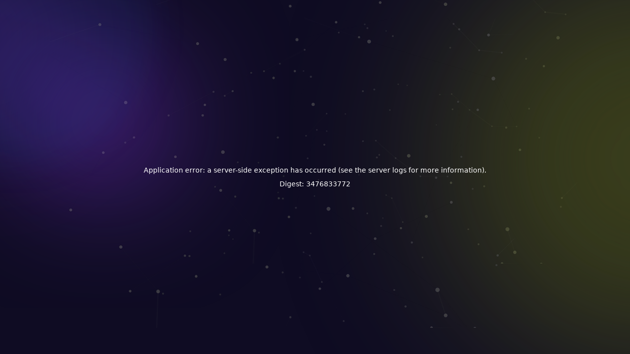

--- FILE ---
content_type: text/html; charset=utf-8
request_url: https://techviec.com/companies/world-fusion-viet-nam
body_size: 37390
content:
<!DOCTYPE html><html lang="en"><head>
              <!-- Google tag (gtag.js) -->
<script async src="https://www.googletagmanager.com/gtag/js?id=G-MYHHNLQTMM"></script>
<script>
  window.dataLayer = window.dataLayer || [];
  function gtag(){dataLayer.push(arguments);}
  gtag('js', new Date());

  gtag('config', 'G-MYHHNLQTMM');
</script>
              <!-- Google Tag Manager -->
<script>(function(w,d,s,l,i){w[l]=w[l]||[];w[l].push({'gtm.start':
new Date().getTime(),event:'gtm.js'});var f=d.getElementsByTagName(s)[0],
j=d.createElement(s),dl=l!='dataLayer'?'&l='+l:'';j.async=true;j.src=
'https://www.googletagmanager.com/gtm.js?id='+i+dl;f.parentNode.insertBefore(j,f);
})(window,document,'script','dataLayer','GTM-WBGCJ85');</script>
<!-- End Google Tag Manager -->
<!-- Meta Pixel Code -->
<script>
!function(f,b,e,v,n,t,s)
{if(f.fbq)return;n=f.fbq=function(){n.callMethod?
n.callMethod.apply(n,arguments):n.queue.push(arguments)};
if(!f._fbq)f._fbq=n;n.push=n;n.loaded=!0;n.version='2.0';
n.queue=[];t=b.createElement(e);t.async=!0;
t.src=v;s=b.getElementsByTagName(e)[0];
s.parentNode.insertBefore(t,s)}(window, document,'script',
'https://connect.facebook.net/en_US/fbevents.js');
fbq('init', '411172693951649');
fbq('track', 'PageView');
</script>
<noscript><img height="1" width="1" style="display:none"
src="https://www.facebook.com/tr?id=411172693951649&ev=PageView&noscript=1"
/></noscript>
<!-- End Meta Pixel Code -->
              <meta charSet="utf-8"/><meta name="viewport" content="width=device-width, initial-scale=1"/><link rel="preload" href="/_next/static/media/c9a5bc6a7c948fb0-s.p.woff2" as="font" crossorigin="" type="font/woff2"/><link rel="stylesheet" href="/_next/static/css/ef46db3751d8e999.css" data-precedence="next"/><link rel="stylesheet" href="/_next/static/css/7628678eefe23191.css" data-precedence="next"/><link rel="stylesheet" href="/_next/static/css/2baf115e3ca43114.css" data-precedence="next"/><link rel="preload" as="script" fetchPriority="low" href="/_next/static/chunks/webpack-da96ae137ea22b2a.js"/><script src="/_next/static/chunks/fd9d1056-2e9edd90413a0681.js" async=""></script><script src="/_next/static/chunks/69-a0be430cca19f700.js" async=""></script><script src="/_next/static/chunks/main-app-af561d3677af5b49.js" async=""></script><script src="/_next/static/chunks/e37a0b60-5ebb5149828ece69.js" async=""></script><script src="/_next/static/chunks/7ce798d6-f596a12e5e2175b1.js" async=""></script><script src="/_next/static/chunks/535-b7e7c92feafd4af4.js" async=""></script><script src="/_next/static/chunks/209-64961d926d5745b8.js" async=""></script><script src="/_next/static/chunks/749-66287b8570fd7c5c.js" async=""></script><script src="/_next/static/chunks/250-5f8d22ed3f1cfdc7.js" async=""></script><script src="/_next/static/chunks/828-fae1f2e0f80782cf.js" async=""></script><script src="/_next/static/chunks/972-f4a730a997b189bb.js" async=""></script><script src="/_next/static/chunks/681-09d3662e662ff948.js" async=""></script><script src="/_next/static/chunks/952-50b1a7910897e378.js" async=""></script><script src="/_next/static/chunks/958-5fbbd3a9fc02e634.js" async=""></script><script src="/_next/static/chunks/981-596eb150533eadbd.js" async=""></script><script src="/_next/static/chunks/app/layout-38ec3c3516c2775f.js" async=""></script><script src="/_next/static/chunks/app/loading-61a17a0f97f5db7e.js" async=""></script><script src="/_next/static/chunks/4e6af11a-955f3bddcd581258.js" async=""></script><script src="/_next/static/chunks/979-8f267917f61ff732.js" async=""></script><script src="/_next/static/chunks/244-cfcbc45465663e3c.js" async=""></script><script src="/_next/static/chunks/106-56ecb6eb568e2c76.js" async=""></script><script src="/_next/static/chunks/app/companies/%5Bslug%5D/page-ad100eddfb610f26.js" async=""></script><meta name="next-size-adjust"/><script src="/_next/static/chunks/polyfills-c67a75d1b6f99dc8.js" noModule=""></script></head><body class="__className_aaf875"><div> 	
<!-- Google Tag Manager (noscript) -->
<noscript><iframe src="https://www.googletagmanager.com/ns.html?id=GTM-WBGCJ85"
height="0" width="0" style="display:none;visibility:hidden"></iframe></noscript>
<!-- End Google Tag Manager (noscript) -->
</div><style data-emotion="css-global 14bqwtj">html{-webkit-font-smoothing:antialiased;-moz-osx-font-smoothing:grayscale;box-sizing:border-box;-webkit-text-size-adjust:100%;}*,*::before,*::after{box-sizing:inherit;}strong,b{font-weight:700;}body{margin:0;color:#fff;font-family:SFProDisplay;font-weight:300;font-size:1rem;line-height:1.5;background-color:#f5f5f5;}@media print{body{background-color:#fff;}}body::backdrop{background-color:#f5f5f5;}</style><div class="header-overlay"></div><header class="header-menu fixed top-0 left-0 w-full z-50"><div id="top-header" class="flex md:h-[75px] items-center max-w-7xl mx-auto justify-between px-[2rem]"><div class="flex items-center mr-auto max-w-[120px] py-5"><a href="/"><div class="site-logo flex items-center gap-3"><img alt="Techviec" loading="lazy" width="3204" height="685" decoding="async" data-nimg="1" style="color:transparent" srcSet="/_next/image?url=%2F_next%2Fstatic%2Fmedia%2FTECHVIECLOGO1.ef38cf2b.png&amp;w=3840&amp;q=75 1x" src="/_next/image?url=%2F_next%2Fstatic%2Fmedia%2FTECHVIECLOGO1.ef38cf2b.png&amp;w=3840&amp;q=75"/></div></a></div><div class="flex items-center gap-6 py-5"><div class="hidden md:flex gap-8"><a target="_blank" href="https://www.linkedin.com/company/30252781/"><svg id="Group_4252" data-name="Group 4252" xmlns="http://www.w3.org/2000/svg" width="20.867" height="20.811" viewBox="0 0 20.867 20.811"><defs><linearGradient id="linear-gradient" x1="0.5" x2="0.5" y2="1" gradientUnits="objectBoundingBox"><stop offset="0" stop-color="#0870cd"></stop><stop offset="1" stop-color="#01f8d4"></stop></linearGradient></defs><path id="Path_1137" data-name="Path 1137" d="M3677.509,3390a2.515,2.515,0,0,1,2.51,2.51,2.51,2.51,0,1,1-2.51-2.51Z" transform="translate(-3675 -3390)" fill-rule="evenodd" fill="url(#linear-gradient)"></path><path id="Path_1138" data-name="Path 1138" d="M3690.638,3648.9h-2.932a.693.693,0,0,1-.706-.678V3635.7a.7.7,0,0,1,.706-.7h2.932a.691.691,0,0,1,.676.7v12.52A.686.686,0,0,1,3690.638,3648.9Z" transform="translate(-3686.662 -3628.092)" fill-rule="evenodd" fill="url(#linear-gradient)"></path><path id="Path_1139" data-name="Path 1139" d="M3950.479,3627.737a4.735,4.735,0,0,0-4.766-4.737h-.733a4.191,4.191,0,0,0-3.467,1.805,1.558,1.558,0,0,0-.226.366h-.057v-1.551a.282.282,0,0,0-.282-.282h-3.666a.3.3,0,0,0-.282.282v13.338a.3.3,0,0,0,.282.282h3.75a.283.283,0,0,0,.282-.282v-7.7a2.433,2.433,0,0,1,4.146-1.749,2.507,2.507,0,0,1,.7,1.72v7.727a.283.283,0,0,0,.283.282h3.75a.282.282,0,0,0,.282-.282v-9.221Z" transform="translate(-3929.612 -3616.43)" fill-rule="evenodd" fill="url(#linear-gradient)"></path></svg></a><a target="_blank" href="https://www.facebook.com/vieclamtiengnhat.viecoi/"><svg id="Group_4254" data-name="Group 4254" xmlns="http://www.w3.org/2000/svg" width="12.999" height="25.293" viewBox="0 0 12.999 25.293"><defs><linearGradient id="linear-gradient" x1="0.5" x2="0.5" y2="1" gradientUnits="objectBoundingBox"><stop offset="0" stop-color="#0870cd"></stop><stop offset="1" stop-color="#01f8d4"></stop></linearGradient></defs><path id="Path_1146" data-name="Path 1146" d="M6831.863,8986.906v4.2H6828v4.373h3.862v11.813h4.88v-11.813h3.523s.312-2.174.48-4.4h-3.978V8987.1a1.208,1.208,0,0,1,1.128-1.016h3.1V8982h-3.779C6831.751,8982,6831.863,8986.258,6831.863,8986.906Z" transform="translate(-6828 -8982)" fill-rule="evenodd" fill="url(#linear-gradient)"></path></svg></a><a target="_blank" href="https://www.youtube.com/@viecoi6146"><svg id="Group_4253" data-name="Group 4253" xmlns="http://www.w3.org/2000/svg" width="20.669" height="25.123" viewBox="0 0 20.669 25.123"><defs><linearGradient id="linear-gradient" x1="0.5" x2="0.5" y2="1" gradientUnits="objectBoundingBox"><stop offset="0" stop-color="#0870cd"></stop><stop offset="1" stop-color="#01f8d4"></stop></linearGradient></defs><path id="Path_1142" data-name="Path 1142" d="M616.028,9370.288a.989.989,0,0,0-.084-.395.449.449,0,0,0-.367-.255.8.8,0,0,0-.508.2.407.407,0,0,0-.085.141v4.2l.028.058a.825.825,0,0,0,.451.254.418.418,0,0,0,.564-.312v-.225C616.028,9372.741,616.056,9371.5,616.028,9370.288Zm0,0a.989.989,0,0,0-.084-.395.449.449,0,0,0-.367-.255.8.8,0,0,0-.508.2.407.407,0,0,0-.085.141v4.2l.028.058a.825.825,0,0,0,.451.254.418.418,0,0,0,.564-.312v-.225C616.028,9372.741,616.056,9371.5,616.028,9370.288Zm4.624-6.205c-4.878-.112-9.756-.112-14.606,0a3.1,3.1,0,0,0-3.046,3.1v7.614a3.1,3.1,0,0,0,3.046,3.1c4.85.113,9.728.113,14.606,0a3.074,3.074,0,0,0,3.017-3.1v-7.614A3.079,3.079,0,0,0,620.652,9364.083Zm-13.2,11.393h-1.381v-7.924h-1.466v-1.325h4.314v1.325h-1.466Zm5.047-3.271v3.271h-1.269v-.732c-.028.027-.056.058-.085.084a2.182,2.182,0,0,1-.958.705,1.284,1.284,0,0,1-.564.057.728.728,0,0,1-.564-.451,1.616,1.616,0,0,1-.141-.732v-5.753h1.241v5.16a.87.87,0,0,0,.028.282.3.3,0,0,0,.423.254,1.515,1.515,0,0,0,.62-.479v-5.217H612.5Zm4.709,2.623a1.029,1.029,0,0,1-1.043.762,1.519,1.519,0,0,1-1.072-.479.792.792,0,0,0-.113-.143v.508h-1.241v-9.249h1.241v3.048a.808.808,0,0,1,.141-.229,1.527,1.527,0,0,1,.7-.449,1.09,1.09,0,0,1,1.3.593,2.637,2.637,0,0,1,.2,1.044v3.891A2.046,2.046,0,0,1,617.212,9374.827Zm4.6-.255a1.472,1.472,0,0,1-1.3,1.072,2.061,2.061,0,0,1-1.184-.112,1.735,1.735,0,0,1-.958-1.213,3.487,3.487,0,0,1-.085-.761v-3.046a2.063,2.063,0,0,1,.479-1.436,1.9,1.9,0,0,1,1.551-.593,3.075,3.075,0,0,1,.536.111,1.455,1.455,0,0,1,1.043,1.212,2.757,2.757,0,0,1,.056.679c.028.563,0,1.747,0,1.747H619.58v1.69a.543.543,0,0,0,.536.565.566.566,0,0,0,.564-.565v-.873h1.269A5.919,5.919,0,0,1,621.808,9374.572Zm-1.128-4.369a.543.543,0,0,0-.564-.536.519.519,0,0,0-.536.536v.958h1.1Zm-4.737-.31a.449.449,0,0,0-.367-.255.8.8,0,0,0-.508.2.407.407,0,0,0-.085.141v4.2l.028.058a.825.825,0,0,0,.451.254.418.418,0,0,0,.564-.312v-.225c0-1.212.028-2.453,0-3.665A.989.989,0,0,0,615.943,9369.894Z" transform="translate(-603 -9352.862)" fill-rule="evenodd" fill="url(#linear-gradient)"></path><path id="Path_1143" data-name="Path 1143" d="M1051.581,9055v6.881h-1.269v-.733a5.491,5.491,0,0,1-.395.395,2.065,2.065,0,0,1-.818.424.789.789,0,0,1-1.015-.563,1.6,1.6,0,0,1-.084-.51V9055h1.269v5.472a.294.294,0,0,0,.423.224,1.316,1.316,0,0,0,.592-.452c.028-.026.028-.084.028-.14V9055Z" transform="translate(-1035.452 -9052.575)" fill-rule="evenodd" fill="url(#linear-gradient)"></path><path id="Path_1144" data-name="Path 1144" d="M722.284,8972.637c-.254-1.182-.846-3.637-.846-3.637H720s1.1,3.693,1.607,5.357c0,.057.028.113.028.17v3.777h1.325v-3.777a.362.362,0,0,1,.028-.17c.508-1.664,1.607-5.357,1.607-5.357h-1.438s-.592,2.455-.874,3.637Z" transform="translate(-716.701 -8969)" fill-rule="evenodd" fill="url(#linear-gradient)"></path><path id="Path_1145" data-name="Path 1145" d="M881.833,9049a1.829,1.829,0,0,0-1.833,1.832v3.582a1.833,1.833,0,0,0,3.666,0v-3.582A1.829,1.829,0,0,0,881.833,9049Zm.536,5.471a.536.536,0,1,1-1.072,0v-3.723a.537.537,0,0,1,1.072,0Z" transform="translate(-872.189 -9046.743)" fill-rule="evenodd" fill="url(#linear-gradient)"></path></svg></a></div><style data-emotion="css kb311s">.css-kb311s{font-family:SFProDisplay;font-weight:500;font-size:0.875rem;line-height:1.75;text-transform:uppercase;min-width:64px;padding:5px 15px;border-radius:4px;-webkit-transition:background-color 250ms cubic-bezier(0.4, 0, 0.2, 1) 0ms,box-shadow 250ms cubic-bezier(0.4, 0, 0.2, 1) 0ms,border-color 250ms cubic-bezier(0.4, 0, 0.2, 1) 0ms,color 250ms cubic-bezier(0.4, 0, 0.2, 1) 0ms;transition:background-color 250ms cubic-bezier(0.4, 0, 0.2, 1) 0ms,box-shadow 250ms cubic-bezier(0.4, 0, 0.2, 1) 0ms,border-color 250ms cubic-bezier(0.4, 0, 0.2, 1) 0ms,color 250ms cubic-bezier(0.4, 0, 0.2, 1) 0ms;border:1px solid rgba(13, 71, 161, 0.5);color:#0d47a1;}.css-kb311s:hover{-webkit-text-decoration:none;text-decoration:none;background-color:rgba(13, 71, 161, 0.08);border:1px solid #0d47a1;}@media (hover: none){.css-kb311s:hover{background-color:transparent;}}.css-kb311s.Mui-disabled{color:rgba(255, 255, 255, 0.3);border:1px solid rgba(255, 255, 255, 0.12);}</style><style data-emotion="css 1ebwi3l">.css-1ebwi3l{display:-webkit-inline-box;display:-webkit-inline-flex;display:-ms-inline-flexbox;display:inline-flex;-webkit-align-items:center;-webkit-box-align:center;-ms-flex-align:center;align-items:center;-webkit-box-pack:center;-ms-flex-pack:center;-webkit-justify-content:center;justify-content:center;position:relative;box-sizing:border-box;-webkit-tap-highlight-color:transparent;background-color:transparent;outline:0;border:0;margin:0;border-radius:0;padding:0;cursor:pointer;-webkit-user-select:none;-moz-user-select:none;-ms-user-select:none;user-select:none;vertical-align:middle;-moz-appearance:none;-webkit-appearance:none;-webkit-text-decoration:none;text-decoration:none;color:inherit;font-family:SFProDisplay;font-weight:500;font-size:0.875rem;line-height:1.75;text-transform:uppercase;min-width:64px;padding:5px 15px;border-radius:4px;-webkit-transition:background-color 250ms cubic-bezier(0.4, 0, 0.2, 1) 0ms,box-shadow 250ms cubic-bezier(0.4, 0, 0.2, 1) 0ms,border-color 250ms cubic-bezier(0.4, 0, 0.2, 1) 0ms,color 250ms cubic-bezier(0.4, 0, 0.2, 1) 0ms;transition:background-color 250ms cubic-bezier(0.4, 0, 0.2, 1) 0ms,box-shadow 250ms cubic-bezier(0.4, 0, 0.2, 1) 0ms,border-color 250ms cubic-bezier(0.4, 0, 0.2, 1) 0ms,color 250ms cubic-bezier(0.4, 0, 0.2, 1) 0ms;border:1px solid rgba(13, 71, 161, 0.5);color:#0d47a1;}.css-1ebwi3l::-moz-focus-inner{border-style:none;}.css-1ebwi3l.Mui-disabled{pointer-events:none;cursor:default;}@media print{.css-1ebwi3l{-webkit-print-color-adjust:exact;color-adjust:exact;}}.css-1ebwi3l:hover{-webkit-text-decoration:none;text-decoration:none;background-color:rgba(13, 71, 161, 0.08);border:1px solid #0d47a1;}@media (hover: none){.css-1ebwi3l:hover{background-color:transparent;}}.css-1ebwi3l.Mui-disabled{color:rgba(255, 255, 255, 0.3);border:1px solid rgba(255, 255, 255, 0.12);}</style><button class="MuiButtonBase-root MuiButton-root MuiButton-outlined MuiButton-outlinedPrimary MuiButton-sizeMedium MuiButton-outlinedSizeMedium MuiButton-colorPrimary MuiButton-root MuiButton-outlined MuiButton-outlinedPrimary MuiButton-sizeMedium MuiButton-outlinedSizeMedium MuiButton-colorPrimary hidden md:flex css-1ebwi3l" tabindex="0" type="button">Register<style data-emotion="css 1n4a93h">.css-1n4a93h{display:inherit;margin-right:-4px;margin-left:8px;}.css-1n4a93h>*:nth-of-type(1){font-size:20px;}</style><span class="MuiButton-icon MuiButton-endIcon MuiButton-iconSizeMedium css-1n4a93h"><style data-emotion="css vubbuv">.css-vubbuv{-webkit-user-select:none;-moz-user-select:none;-ms-user-select:none;user-select:none;width:1em;height:1em;display:inline-block;fill:currentColor;-webkit-flex-shrink:0;-ms-flex-negative:0;flex-shrink:0;-webkit-transition:fill 200ms cubic-bezier(0.4, 0, 0.2, 1) 0ms;transition:fill 200ms cubic-bezier(0.4, 0, 0.2, 1) 0ms;font-size:1.5rem;}</style><svg class="MuiSvgIcon-root MuiSvgIcon-fontSizeMedium css-vubbuv" focusable="false" aria-hidden="true" viewBox="0 0 24 24" data-testid="PersonAddOutlinedIcon"><path d="M15 12c2.21 0 4-1.79 4-4s-1.79-4-4-4-4 1.79-4 4 1.79 4 4 4m0-6c1.1 0 2 .9 2 2s-.9 2-2 2-2-.9-2-2 .9-2 2-2m0 8c-2.67 0-8 1.34-8 4v2h16v-2c0-2.66-5.33-4-8-4m-6 4c.22-.72 3.31-2 6-2 2.7 0 5.8 1.29 6 2zm-3-3v-3h3v-2H6V7H4v3H1v2h3v3z"></path></svg></span></button><div class="search flex-auto hidden md:block"><a href="/search"><style data-emotion="css alogds">.css-alogds{font-family:SFProDisplay;font-weight:500;font-size:0.875rem;line-height:1.75;text-transform:uppercase;min-width:64px;padding:6px 16px;border-radius:4px;-webkit-transition:background-color 250ms cubic-bezier(0.4, 0, 0.2, 1) 0ms,box-shadow 250ms cubic-bezier(0.4, 0, 0.2, 1) 0ms,border-color 250ms cubic-bezier(0.4, 0, 0.2, 1) 0ms,color 250ms cubic-bezier(0.4, 0, 0.2, 1) 0ms;transition:background-color 250ms cubic-bezier(0.4, 0, 0.2, 1) 0ms,box-shadow 250ms cubic-bezier(0.4, 0, 0.2, 1) 0ms,border-color 250ms cubic-bezier(0.4, 0, 0.2, 1) 0ms,color 250ms cubic-bezier(0.4, 0, 0.2, 1) 0ms;color:#fff;background-color:#0d47a1;box-shadow:0px 3px 1px -2px rgba(0,0,0,0.2),0px 2px 2px 0px rgba(0,0,0,0.14),0px 1px 5px 0px rgba(0,0,0,0.12);}.css-alogds:hover{-webkit-text-decoration:none;text-decoration:none;background-color:#1565c0;box-shadow:0px 2px 4px -1px rgba(0,0,0,0.2),0px 4px 5px 0px rgba(0,0,0,0.14),0px 1px 10px 0px rgba(0,0,0,0.12);}@media (hover: none){.css-alogds:hover{background-color:#0d47a1;}}.css-alogds:active{box-shadow:0px 5px 5px -3px rgba(0,0,0,0.2),0px 8px 10px 1px rgba(0,0,0,0.14),0px 3px 14px 2px rgba(0,0,0,0.12);}.css-alogds.Mui-focusVisible{box-shadow:0px 3px 5px -1px rgba(0,0,0,0.2),0px 6px 10px 0px rgba(0,0,0,0.14),0px 1px 18px 0px rgba(0,0,0,0.12);}.css-alogds.Mui-disabled{color:rgba(255, 255, 255, 0.3);box-shadow:none;background-color:rgba(255, 255, 255, 0.12);}</style><style data-emotion="css 1l55efa">.css-1l55efa{display:-webkit-inline-box;display:-webkit-inline-flex;display:-ms-inline-flexbox;display:inline-flex;-webkit-align-items:center;-webkit-box-align:center;-ms-flex-align:center;align-items:center;-webkit-box-pack:center;-ms-flex-pack:center;-webkit-justify-content:center;justify-content:center;position:relative;box-sizing:border-box;-webkit-tap-highlight-color:transparent;background-color:transparent;outline:0;border:0;margin:0;border-radius:0;padding:0;cursor:pointer;-webkit-user-select:none;-moz-user-select:none;-ms-user-select:none;user-select:none;vertical-align:middle;-moz-appearance:none;-webkit-appearance:none;-webkit-text-decoration:none;text-decoration:none;color:inherit;font-family:SFProDisplay;font-weight:500;font-size:0.875rem;line-height:1.75;text-transform:uppercase;min-width:64px;padding:6px 16px;border-radius:4px;-webkit-transition:background-color 250ms cubic-bezier(0.4, 0, 0.2, 1) 0ms,box-shadow 250ms cubic-bezier(0.4, 0, 0.2, 1) 0ms,border-color 250ms cubic-bezier(0.4, 0, 0.2, 1) 0ms,color 250ms cubic-bezier(0.4, 0, 0.2, 1) 0ms;transition:background-color 250ms cubic-bezier(0.4, 0, 0.2, 1) 0ms,box-shadow 250ms cubic-bezier(0.4, 0, 0.2, 1) 0ms,border-color 250ms cubic-bezier(0.4, 0, 0.2, 1) 0ms,color 250ms cubic-bezier(0.4, 0, 0.2, 1) 0ms;color:#fff;background-color:#0d47a1;box-shadow:0px 3px 1px -2px rgba(0,0,0,0.2),0px 2px 2px 0px rgba(0,0,0,0.14),0px 1px 5px 0px rgba(0,0,0,0.12);}.css-1l55efa::-moz-focus-inner{border-style:none;}.css-1l55efa.Mui-disabled{pointer-events:none;cursor:default;}@media print{.css-1l55efa{-webkit-print-color-adjust:exact;color-adjust:exact;}}.css-1l55efa:hover{-webkit-text-decoration:none;text-decoration:none;background-color:#1565c0;box-shadow:0px 2px 4px -1px rgba(0,0,0,0.2),0px 4px 5px 0px rgba(0,0,0,0.14),0px 1px 10px 0px rgba(0,0,0,0.12);}@media (hover: none){.css-1l55efa:hover{background-color:#0d47a1;}}.css-1l55efa:active{box-shadow:0px 5px 5px -3px rgba(0,0,0,0.2),0px 8px 10px 1px rgba(0,0,0,0.14),0px 3px 14px 2px rgba(0,0,0,0.12);}.css-1l55efa.Mui-focusVisible{box-shadow:0px 3px 5px -1px rgba(0,0,0,0.2),0px 6px 10px 0px rgba(0,0,0,0.14),0px 1px 18px 0px rgba(0,0,0,0.12);}.css-1l55efa.Mui-disabled{color:rgba(255, 255, 255, 0.3);box-shadow:none;background-color:rgba(255, 255, 255, 0.12);}</style><button class="MuiButtonBase-root MuiButton-root MuiButton-contained MuiButton-containedPrimary MuiButton-sizeMedium MuiButton-containedSizeMedium MuiButton-colorPrimary MuiButton-root MuiButton-contained MuiButton-containedPrimary MuiButton-sizeMedium MuiButton-containedSizeMedium MuiButton-colorPrimary hidden md:flex css-1l55efa" tabindex="0" type="button">Search for jobs<style data-emotion="css 1n4a93h">.css-1n4a93h{display:inherit;margin-right:-4px;margin-left:8px;}.css-1n4a93h>*:nth-of-type(1){font-size:20px;}</style><span class="MuiButton-icon MuiButton-endIcon MuiButton-iconSizeMedium css-1n4a93h"><style data-emotion="css vubbuv">.css-vubbuv{-webkit-user-select:none;-moz-user-select:none;-ms-user-select:none;user-select:none;width:1em;height:1em;display:inline-block;fill:currentColor;-webkit-flex-shrink:0;-ms-flex-negative:0;flex-shrink:0;-webkit-transition:fill 200ms cubic-bezier(0.4, 0, 0.2, 1) 0ms;transition:fill 200ms cubic-bezier(0.4, 0, 0.2, 1) 0ms;font-size:1.5rem;}</style><svg class="MuiSvgIcon-root MuiSvgIcon-fontSizeMedium css-vubbuv" focusable="false" aria-hidden="true" viewBox="0 0 24 24" data-testid="SearchIcon"><path d="M15.5 14h-.79l-.28-.27C15.41 12.59 16 11.11 16 9.5 16 5.91 13.09 3 9.5 3S3 5.91 3 9.5 5.91 16 9.5 16c1.61 0 3.09-.59 4.23-1.57l.27.28v.79l5 4.99L20.49 19zm-6 0C7.01 14 5 11.99 5 9.5S7.01 5 9.5 5 14 7.01 14 9.5 11.99 14 9.5 14"></path></svg></span></button><style data-emotion="css alogds">.css-alogds{font-family:SFProDisplay;font-weight:500;font-size:0.875rem;line-height:1.75;text-transform:uppercase;min-width:64px;padding:6px 16px;border-radius:4px;-webkit-transition:background-color 250ms cubic-bezier(0.4, 0, 0.2, 1) 0ms,box-shadow 250ms cubic-bezier(0.4, 0, 0.2, 1) 0ms,border-color 250ms cubic-bezier(0.4, 0, 0.2, 1) 0ms,color 250ms cubic-bezier(0.4, 0, 0.2, 1) 0ms;transition:background-color 250ms cubic-bezier(0.4, 0, 0.2, 1) 0ms,box-shadow 250ms cubic-bezier(0.4, 0, 0.2, 1) 0ms,border-color 250ms cubic-bezier(0.4, 0, 0.2, 1) 0ms,color 250ms cubic-bezier(0.4, 0, 0.2, 1) 0ms;color:#fff;background-color:#0d47a1;box-shadow:0px 3px 1px -2px rgba(0,0,0,0.2),0px 2px 2px 0px rgba(0,0,0,0.14),0px 1px 5px 0px rgba(0,0,0,0.12);}.css-alogds:hover{-webkit-text-decoration:none;text-decoration:none;background-color:#1565c0;box-shadow:0px 2px 4px -1px rgba(0,0,0,0.2),0px 4px 5px 0px rgba(0,0,0,0.14),0px 1px 10px 0px rgba(0,0,0,0.12);}@media (hover: none){.css-alogds:hover{background-color:#0d47a1;}}.css-alogds:active{box-shadow:0px 5px 5px -3px rgba(0,0,0,0.2),0px 8px 10px 1px rgba(0,0,0,0.14),0px 3px 14px 2px rgba(0,0,0,0.12);}.css-alogds.Mui-focusVisible{box-shadow:0px 3px 5px -1px rgba(0,0,0,0.2),0px 6px 10px 0px rgba(0,0,0,0.14),0px 1px 18px 0px rgba(0,0,0,0.12);}.css-alogds.Mui-disabled{color:rgba(255, 255, 255, 0.3);box-shadow:none;background-color:rgba(255, 255, 255, 0.12);}</style><style data-emotion="css 1l55efa">.css-1l55efa{display:-webkit-inline-box;display:-webkit-inline-flex;display:-ms-inline-flexbox;display:inline-flex;-webkit-align-items:center;-webkit-box-align:center;-ms-flex-align:center;align-items:center;-webkit-box-pack:center;-ms-flex-pack:center;-webkit-justify-content:center;justify-content:center;position:relative;box-sizing:border-box;-webkit-tap-highlight-color:transparent;background-color:transparent;outline:0;border:0;margin:0;border-radius:0;padding:0;cursor:pointer;-webkit-user-select:none;-moz-user-select:none;-ms-user-select:none;user-select:none;vertical-align:middle;-moz-appearance:none;-webkit-appearance:none;-webkit-text-decoration:none;text-decoration:none;color:inherit;font-family:SFProDisplay;font-weight:500;font-size:0.875rem;line-height:1.75;text-transform:uppercase;min-width:64px;padding:6px 16px;border-radius:4px;-webkit-transition:background-color 250ms cubic-bezier(0.4, 0, 0.2, 1) 0ms,box-shadow 250ms cubic-bezier(0.4, 0, 0.2, 1) 0ms,border-color 250ms cubic-bezier(0.4, 0, 0.2, 1) 0ms,color 250ms cubic-bezier(0.4, 0, 0.2, 1) 0ms;transition:background-color 250ms cubic-bezier(0.4, 0, 0.2, 1) 0ms,box-shadow 250ms cubic-bezier(0.4, 0, 0.2, 1) 0ms,border-color 250ms cubic-bezier(0.4, 0, 0.2, 1) 0ms,color 250ms cubic-bezier(0.4, 0, 0.2, 1) 0ms;color:#fff;background-color:#0d47a1;box-shadow:0px 3px 1px -2px rgba(0,0,0,0.2),0px 2px 2px 0px rgba(0,0,0,0.14),0px 1px 5px 0px rgba(0,0,0,0.12);}.css-1l55efa::-moz-focus-inner{border-style:none;}.css-1l55efa.Mui-disabled{pointer-events:none;cursor:default;}@media print{.css-1l55efa{-webkit-print-color-adjust:exact;color-adjust:exact;}}.css-1l55efa:hover{-webkit-text-decoration:none;text-decoration:none;background-color:#1565c0;box-shadow:0px 2px 4px -1px rgba(0,0,0,0.2),0px 4px 5px 0px rgba(0,0,0,0.14),0px 1px 10px 0px rgba(0,0,0,0.12);}@media (hover: none){.css-1l55efa:hover{background-color:#0d47a1;}}.css-1l55efa:active{box-shadow:0px 5px 5px -3px rgba(0,0,0,0.2),0px 8px 10px 1px rgba(0,0,0,0.14),0px 3px 14px 2px rgba(0,0,0,0.12);}.css-1l55efa.Mui-focusVisible{box-shadow:0px 3px 5px -1px rgba(0,0,0,0.2),0px 6px 10px 0px rgba(0,0,0,0.14),0px 1px 18px 0px rgba(0,0,0,0.12);}.css-1l55efa.Mui-disabled{color:rgba(255, 255, 255, 0.3);box-shadow:none;background-color:rgba(255, 255, 255, 0.12);}</style><button class="MuiButtonBase-root MuiButton-root MuiButton-contained MuiButton-containedPrimary MuiButton-sizeMedium MuiButton-containedSizeMedium MuiButton-colorPrimary MuiButton-root MuiButton-contained MuiButton-containedPrimary MuiButton-sizeMedium MuiButton-containedSizeMedium MuiButton-colorPrimary flex md:hidden css-1l55efa" tabindex="0" type="button">Search<style data-emotion="css 1n4a93h">.css-1n4a93h{display:inherit;margin-right:-4px;margin-left:8px;}.css-1n4a93h>*:nth-of-type(1){font-size:20px;}</style><span class="MuiButton-icon MuiButton-endIcon MuiButton-iconSizeMedium css-1n4a93h"><style data-emotion="css vubbuv">.css-vubbuv{-webkit-user-select:none;-moz-user-select:none;-ms-user-select:none;user-select:none;width:1em;height:1em;display:inline-block;fill:currentColor;-webkit-flex-shrink:0;-ms-flex-negative:0;flex-shrink:0;-webkit-transition:fill 200ms cubic-bezier(0.4, 0, 0.2, 1) 0ms;transition:fill 200ms cubic-bezier(0.4, 0, 0.2, 1) 0ms;font-size:1.5rem;}</style><svg class="MuiSvgIcon-root MuiSvgIcon-fontSizeMedium css-vubbuv" focusable="false" aria-hidden="true" viewBox="0 0 24 24" data-testid="SearchIcon"><path d="M15.5 14h-.79l-.28-.27C15.41 12.59 16 11.11 16 9.5 16 5.91 13.09 3 9.5 3S3 5.91 3 9.5 5.91 16 9.5 16c1.61 0 3.09-.59 4.23-1.57l.27.28v.79l5 4.99L20.49 19zm-6 0C7.01 14 5 11.99 5 9.5S7.01 5 9.5 5 14 7.01 14 9.5 11.99 14 9.5 14"></path></svg></span></button></a></div></div></div><div id="top-menu" class="primary-menu-wrapper hidden md:block"><div class="max-w-7xl w-full mx-auto px-[2rem] gap-5 flex items-center"><div class="logo max-w-[120px]"><a href="/"><div class="site-logo flex items-center gap-3"><img alt="Techviec" loading="lazy" width="657" height="136" decoding="async" data-nimg="1" style="color:transparent" srcSet="/_next/image?url=%2F_next%2Fstatic%2Fmedia%2Flogo-dark.6ddc2cfe.png&amp;w=750&amp;q=75 1x, /_next/image?url=%2F_next%2Fstatic%2Fmedia%2Flogo-dark.6ddc2cfe.png&amp;w=1920&amp;q=75 2x" src="/_next/image?url=%2F_next%2Fstatic%2Fmedia%2Flogo-dark.6ddc2cfe.png&amp;w=1920&amp;q=75"/></div></a></div><div class="primary-menu"><a class="active" href="/">Home</a><div class="menu-item"><a href="/search">Jobs</a><div class="submenu-item"><div class="menu-groups max-w-7xl mx-auto"><div class="menu-group"><style data-emotion="css 1chn52d">.css-1chn52d{margin:0;font-family:SFProDisplay;font-weight:300;font-size:1rem;line-height:1.5;}</style><p class="MuiTypography-root MuiTypography-body1 css-1chn52d">Job by Skill</p><ul><li><a class="menu-item" href="/search?skills[]=net"><span class="icon"><style data-emotion="css vubbuv">.css-vubbuv{-webkit-user-select:none;-moz-user-select:none;-ms-user-select:none;user-select:none;width:1em;height:1em;display:inline-block;fill:currentColor;-webkit-flex-shrink:0;-ms-flex-negative:0;flex-shrink:0;-webkit-transition:fill 200ms cubic-bezier(0.4, 0, 0.2, 1) 0ms;transition:fill 200ms cubic-bezier(0.4, 0, 0.2, 1) 0ms;font-size:1.5rem;}</style><svg class="MuiSvgIcon-root MuiSvgIcon-fontSizeMedium css-vubbuv" focusable="false" aria-hidden="true" viewBox="0 0 24 24" data-testid="ChevronRightIcon"><path d="M10 6 8.59 7.41 13.17 12l-4.58 4.59L10 18l6-6z"></path></svg></span><span class="name">.NET</span></a></li><li><a class="menu-item" href="/search?skills[]=aws"><span class="icon"><style data-emotion="css vubbuv">.css-vubbuv{-webkit-user-select:none;-moz-user-select:none;-ms-user-select:none;user-select:none;width:1em;height:1em;display:inline-block;fill:currentColor;-webkit-flex-shrink:0;-ms-flex-negative:0;flex-shrink:0;-webkit-transition:fill 200ms cubic-bezier(0.4, 0, 0.2, 1) 0ms;transition:fill 200ms cubic-bezier(0.4, 0, 0.2, 1) 0ms;font-size:1.5rem;}</style><svg class="MuiSvgIcon-root MuiSvgIcon-fontSizeMedium css-vubbuv" focusable="false" aria-hidden="true" viewBox="0 0 24 24" data-testid="ChevronRightIcon"><path d="M10 6 8.59 7.41 13.17 12l-4.58 4.59L10 18l6-6z"></path></svg></span><span class="name">AWS</span></a></li><li><a class="menu-item" href="/search?skills[]=agile"><span class="icon"><style data-emotion="css vubbuv">.css-vubbuv{-webkit-user-select:none;-moz-user-select:none;-ms-user-select:none;user-select:none;width:1em;height:1em;display:inline-block;fill:currentColor;-webkit-flex-shrink:0;-ms-flex-negative:0;flex-shrink:0;-webkit-transition:fill 200ms cubic-bezier(0.4, 0, 0.2, 1) 0ms;transition:fill 200ms cubic-bezier(0.4, 0, 0.2, 1) 0ms;font-size:1.5rem;}</style><svg class="MuiSvgIcon-root MuiSvgIcon-fontSizeMedium css-vubbuv" focusable="false" aria-hidden="true" viewBox="0 0 24 24" data-testid="ChevronRightIcon"><path d="M10 6 8.59 7.41 13.17 12l-4.58 4.59L10 18l6-6z"></path></svg></span><span class="name">Agile</span></a></li><li><a class="menu-item" href="/search?skills[]=angular"><span class="icon"><style data-emotion="css vubbuv">.css-vubbuv{-webkit-user-select:none;-moz-user-select:none;-ms-user-select:none;user-select:none;width:1em;height:1em;display:inline-block;fill:currentColor;-webkit-flex-shrink:0;-ms-flex-negative:0;flex-shrink:0;-webkit-transition:fill 200ms cubic-bezier(0.4, 0, 0.2, 1) 0ms;transition:fill 200ms cubic-bezier(0.4, 0, 0.2, 1) 0ms;font-size:1.5rem;}</style><svg class="MuiSvgIcon-root MuiSvgIcon-fontSizeMedium css-vubbuv" focusable="false" aria-hidden="true" viewBox="0 0 24 24" data-testid="ChevronRightIcon"><path d="M10 6 8.59 7.41 13.17 12l-4.58 4.59L10 18l6-6z"></path></svg></span><span class="name">Angular</span></a></li><li><a class="menu-item" href="/search?skills[]=azure"><span class="icon"><style data-emotion="css vubbuv">.css-vubbuv{-webkit-user-select:none;-moz-user-select:none;-ms-user-select:none;user-select:none;width:1em;height:1em;display:inline-block;fill:currentColor;-webkit-flex-shrink:0;-ms-flex-negative:0;flex-shrink:0;-webkit-transition:fill 200ms cubic-bezier(0.4, 0, 0.2, 1) 0ms;transition:fill 200ms cubic-bezier(0.4, 0, 0.2, 1) 0ms;font-size:1.5rem;}</style><svg class="MuiSvgIcon-root MuiSvgIcon-fontSizeMedium css-vubbuv" focusable="false" aria-hidden="true" viewBox="0 0 24 24" data-testid="ChevronRightIcon"><path d="M10 6 8.59 7.41 13.17 12l-4.58 4.59L10 18l6-6z"></path></svg></span><span class="name">Azure</span></a></li><li><a class="menu-item" href="/search?skills[]=backend"><span class="icon"><style data-emotion="css vubbuv">.css-vubbuv{-webkit-user-select:none;-moz-user-select:none;-ms-user-select:none;user-select:none;width:1em;height:1em;display:inline-block;fill:currentColor;-webkit-flex-shrink:0;-ms-flex-negative:0;flex-shrink:0;-webkit-transition:fill 200ms cubic-bezier(0.4, 0, 0.2, 1) 0ms;transition:fill 200ms cubic-bezier(0.4, 0, 0.2, 1) 0ms;font-size:1.5rem;}</style><svg class="MuiSvgIcon-root MuiSvgIcon-fontSizeMedium css-vubbuv" focusable="false" aria-hidden="true" viewBox="0 0 24 24" data-testid="ChevronRightIcon"><path d="M10 6 8.59 7.41 13.17 12l-4.58 4.59L10 18l6-6z"></path></svg></span><span class="name">Backend</span></a></li><li><a class="menu-item" href="/search?skills[]=brse"><span class="icon"><style data-emotion="css vubbuv">.css-vubbuv{-webkit-user-select:none;-moz-user-select:none;-ms-user-select:none;user-select:none;width:1em;height:1em;display:inline-block;fill:currentColor;-webkit-flex-shrink:0;-ms-flex-negative:0;flex-shrink:0;-webkit-transition:fill 200ms cubic-bezier(0.4, 0, 0.2, 1) 0ms;transition:fill 200ms cubic-bezier(0.4, 0, 0.2, 1) 0ms;font-size:1.5rem;}</style><svg class="MuiSvgIcon-root MuiSvgIcon-fontSizeMedium css-vubbuv" focusable="false" aria-hidden="true" viewBox="0 0 24 24" data-testid="ChevronRightIcon"><path d="M10 6 8.59 7.41 13.17 12l-4.58 4.59L10 18l6-6z"></path></svg></span><span class="name">BrSE</span></a></li><li><a class="menu-item" href="/search?skills[]=business-analyst"><span class="icon"><style data-emotion="css vubbuv">.css-vubbuv{-webkit-user-select:none;-moz-user-select:none;-ms-user-select:none;user-select:none;width:1em;height:1em;display:inline-block;fill:currentColor;-webkit-flex-shrink:0;-ms-flex-negative:0;flex-shrink:0;-webkit-transition:fill 200ms cubic-bezier(0.4, 0, 0.2, 1) 0ms;transition:fill 200ms cubic-bezier(0.4, 0, 0.2, 1) 0ms;font-size:1.5rem;}</style><svg class="MuiSvgIcon-root MuiSvgIcon-fontSizeMedium css-vubbuv" focusable="false" aria-hidden="true" viewBox="0 0 24 24" data-testid="ChevronRightIcon"><path d="M10 6 8.59 7.41 13.17 12l-4.58 4.59L10 18l6-6z"></path></svg></span><span class="name">Business Analyst</span></a></li><li><a class="menu-item" href="/search?skills[]=business-intelligence"><span class="icon"><style data-emotion="css vubbuv">.css-vubbuv{-webkit-user-select:none;-moz-user-select:none;-ms-user-select:none;user-select:none;width:1em;height:1em;display:inline-block;fill:currentColor;-webkit-flex-shrink:0;-ms-flex-negative:0;flex-shrink:0;-webkit-transition:fill 200ms cubic-bezier(0.4, 0, 0.2, 1) 0ms;transition:fill 200ms cubic-bezier(0.4, 0, 0.2, 1) 0ms;font-size:1.5rem;}</style><svg class="MuiSvgIcon-root MuiSvgIcon-fontSizeMedium css-vubbuv" focusable="false" aria-hidden="true" viewBox="0 0 24 24" data-testid="ChevronRightIcon"><path d="M10 6 8.59 7.41 13.17 12l-4.58 4.59L10 18l6-6z"></path></svg></span><span class="name">Business Intelligence</span></a></li><li><a class="menu-item" href="/search?skills[]=c"><span class="icon"><style data-emotion="css vubbuv">.css-vubbuv{-webkit-user-select:none;-moz-user-select:none;-ms-user-select:none;user-select:none;width:1em;height:1em;display:inline-block;fill:currentColor;-webkit-flex-shrink:0;-ms-flex-negative:0;flex-shrink:0;-webkit-transition:fill 200ms cubic-bezier(0.4, 0, 0.2, 1) 0ms;transition:fill 200ms cubic-bezier(0.4, 0, 0.2, 1) 0ms;font-size:1.5rem;}</style><svg class="MuiSvgIcon-root MuiSvgIcon-fontSizeMedium css-vubbuv" focusable="false" aria-hidden="true" viewBox="0 0 24 24" data-testid="ChevronRightIcon"><path d="M10 6 8.59 7.41 13.17 12l-4.58 4.59L10 18l6-6z"></path></svg></span><span class="name">C</span></a></li><li><a class="menu-item" href="/search?skills[]=c"><span class="icon"><style data-emotion="css vubbuv">.css-vubbuv{-webkit-user-select:none;-moz-user-select:none;-ms-user-select:none;user-select:none;width:1em;height:1em;display:inline-block;fill:currentColor;-webkit-flex-shrink:0;-ms-flex-negative:0;flex-shrink:0;-webkit-transition:fill 200ms cubic-bezier(0.4, 0, 0.2, 1) 0ms;transition:fill 200ms cubic-bezier(0.4, 0, 0.2, 1) 0ms;font-size:1.5rem;}</style><svg class="MuiSvgIcon-root MuiSvgIcon-fontSizeMedium css-vubbuv" focusable="false" aria-hidden="true" viewBox="0 0 24 24" data-testid="ChevronRightIcon"><path d="M10 6 8.59 7.41 13.17 12l-4.58 4.59L10 18l6-6z"></path></svg></span><span class="name">C#</span></a></li><li><a class="menu-item" href="/search?skills[]=c"><span class="icon"><style data-emotion="css vubbuv">.css-vubbuv{-webkit-user-select:none;-moz-user-select:none;-ms-user-select:none;user-select:none;width:1em;height:1em;display:inline-block;fill:currentColor;-webkit-flex-shrink:0;-ms-flex-negative:0;flex-shrink:0;-webkit-transition:fill 200ms cubic-bezier(0.4, 0, 0.2, 1) 0ms;transition:fill 200ms cubic-bezier(0.4, 0, 0.2, 1) 0ms;font-size:1.5rem;}</style><svg class="MuiSvgIcon-root MuiSvgIcon-fontSizeMedium css-vubbuv" focusable="false" aria-hidden="true" viewBox="0 0 24 24" data-testid="ChevronRightIcon"><path d="M10 6 8.59 7.41 13.17 12l-4.58 4.59L10 18l6-6z"></path></svg></span><span class="name">C++</span></a></li><li><a class="menu-item" href="/search?skills[]=css"><span class="icon"><style data-emotion="css vubbuv">.css-vubbuv{-webkit-user-select:none;-moz-user-select:none;-ms-user-select:none;user-select:none;width:1em;height:1em;display:inline-block;fill:currentColor;-webkit-flex-shrink:0;-ms-flex-negative:0;flex-shrink:0;-webkit-transition:fill 200ms cubic-bezier(0.4, 0, 0.2, 1) 0ms;transition:fill 200ms cubic-bezier(0.4, 0, 0.2, 1) 0ms;font-size:1.5rem;}</style><svg class="MuiSvgIcon-root MuiSvgIcon-fontSizeMedium css-vubbuv" focusable="false" aria-hidden="true" viewBox="0 0 24 24" data-testid="ChevronRightIcon"><path d="M10 6 8.59 7.41 13.17 12l-4.58 4.59L10 18l6-6z"></path></svg></span><span class="name">CSS</span></a></li><li><a class="menu-item" href="/search?skills[]=cocos"><span class="icon"><style data-emotion="css vubbuv">.css-vubbuv{-webkit-user-select:none;-moz-user-select:none;-ms-user-select:none;user-select:none;width:1em;height:1em;display:inline-block;fill:currentColor;-webkit-flex-shrink:0;-ms-flex-negative:0;flex-shrink:0;-webkit-transition:fill 200ms cubic-bezier(0.4, 0, 0.2, 1) 0ms;transition:fill 200ms cubic-bezier(0.4, 0, 0.2, 1) 0ms;font-size:1.5rem;}</style><svg class="MuiSvgIcon-root MuiSvgIcon-fontSizeMedium css-vubbuv" focusable="false" aria-hidden="true" viewBox="0 0 24 24" data-testid="ChevronRightIcon"><path d="M10 6 8.59 7.41 13.17 12l-4.58 4.59L10 18l6-6z"></path></svg></span><span class="name">Cocos</span></a></li><li><a class="menu-item" href="/search?skills[]=data-analysis"><span class="icon"><style data-emotion="css vubbuv">.css-vubbuv{-webkit-user-select:none;-moz-user-select:none;-ms-user-select:none;user-select:none;width:1em;height:1em;display:inline-block;fill:currentColor;-webkit-flex-shrink:0;-ms-flex-negative:0;flex-shrink:0;-webkit-transition:fill 200ms cubic-bezier(0.4, 0, 0.2, 1) 0ms;transition:fill 200ms cubic-bezier(0.4, 0, 0.2, 1) 0ms;font-size:1.5rem;}</style><svg class="MuiSvgIcon-root MuiSvgIcon-fontSizeMedium css-vubbuv" focusable="false" aria-hidden="true" viewBox="0 0 24 24" data-testid="ChevronRightIcon"><path d="M10 6 8.59 7.41 13.17 12l-4.58 4.59L10 18l6-6z"></path></svg></span><span class="name">Data Analysis</span></a></li><li><a class="menu-item" href="/search?skills[]=database"><span class="icon"><style data-emotion="css vubbuv">.css-vubbuv{-webkit-user-select:none;-moz-user-select:none;-ms-user-select:none;user-select:none;width:1em;height:1em;display:inline-block;fill:currentColor;-webkit-flex-shrink:0;-ms-flex-negative:0;flex-shrink:0;-webkit-transition:fill 200ms cubic-bezier(0.4, 0, 0.2, 1) 0ms;transition:fill 200ms cubic-bezier(0.4, 0, 0.2, 1) 0ms;font-size:1.5rem;}</style><svg class="MuiSvgIcon-root MuiSvgIcon-fontSizeMedium css-vubbuv" focusable="false" aria-hidden="true" viewBox="0 0 24 24" data-testid="ChevronRightIcon"><path d="M10 6 8.59 7.41 13.17 12l-4.58 4.59L10 18l6-6z"></path></svg></span><span class="name">Database</span></a></li><li><a class="menu-item" href="/search?skills[]=devops"><span class="icon"><style data-emotion="css vubbuv">.css-vubbuv{-webkit-user-select:none;-moz-user-select:none;-ms-user-select:none;user-select:none;width:1em;height:1em;display:inline-block;fill:currentColor;-webkit-flex-shrink:0;-ms-flex-negative:0;flex-shrink:0;-webkit-transition:fill 200ms cubic-bezier(0.4, 0, 0.2, 1) 0ms;transition:fill 200ms cubic-bezier(0.4, 0, 0.2, 1) 0ms;font-size:1.5rem;}</style><svg class="MuiSvgIcon-root MuiSvgIcon-fontSizeMedium css-vubbuv" focusable="false" aria-hidden="true" viewBox="0 0 24 24" data-testid="ChevronRightIcon"><path d="M10 6 8.59 7.41 13.17 12l-4.58 4.59L10 18l6-6z"></path></svg></span><span class="name">DevOps</span></a></li><li><a class="menu-item" href="/search?skills[]=dynamodb"><span class="icon"><style data-emotion="css vubbuv">.css-vubbuv{-webkit-user-select:none;-moz-user-select:none;-ms-user-select:none;user-select:none;width:1em;height:1em;display:inline-block;fill:currentColor;-webkit-flex-shrink:0;-ms-flex-negative:0;flex-shrink:0;-webkit-transition:fill 200ms cubic-bezier(0.4, 0, 0.2, 1) 0ms;transition:fill 200ms cubic-bezier(0.4, 0, 0.2, 1) 0ms;font-size:1.5rem;}</style><svg class="MuiSvgIcon-root MuiSvgIcon-fontSizeMedium css-vubbuv" focusable="false" aria-hidden="true" viewBox="0 0 24 24" data-testid="ChevronRightIcon"><path d="M10 6 8.59 7.41 13.17 12l-4.58 4.59L10 18l6-6z"></path></svg></span><span class="name">DynamoDB</span></a></li><li><a class="menu-item" href="/search?skills[]=erp"><span class="icon"><style data-emotion="css vubbuv">.css-vubbuv{-webkit-user-select:none;-moz-user-select:none;-ms-user-select:none;user-select:none;width:1em;height:1em;display:inline-block;fill:currentColor;-webkit-flex-shrink:0;-ms-flex-negative:0;flex-shrink:0;-webkit-transition:fill 200ms cubic-bezier(0.4, 0, 0.2, 1) 0ms;transition:fill 200ms cubic-bezier(0.4, 0, 0.2, 1) 0ms;font-size:1.5rem;}</style><svg class="MuiSvgIcon-root MuiSvgIcon-fontSizeMedium css-vubbuv" focusable="false" aria-hidden="true" viewBox="0 0 24 24" data-testid="ChevronRightIcon"><path d="M10 6 8.59 7.41 13.17 12l-4.58 4.59L10 18l6-6z"></path></svg></span><span class="name">ERP</span></a></li><li><a class="menu-item" href="/search?skills[]=embedded"><span class="icon"><style data-emotion="css vubbuv">.css-vubbuv{-webkit-user-select:none;-moz-user-select:none;-ms-user-select:none;user-select:none;width:1em;height:1em;display:inline-block;fill:currentColor;-webkit-flex-shrink:0;-ms-flex-negative:0;flex-shrink:0;-webkit-transition:fill 200ms cubic-bezier(0.4, 0, 0.2, 1) 0ms;transition:fill 200ms cubic-bezier(0.4, 0, 0.2, 1) 0ms;font-size:1.5rem;}</style><svg class="MuiSvgIcon-root MuiSvgIcon-fontSizeMedium css-vubbuv" focusable="false" aria-hidden="true" viewBox="0 0 24 24" data-testid="ChevronRightIcon"><path d="M10 6 8.59 7.41 13.17 12l-4.58 4.59L10 18l6-6z"></path></svg></span><span class="name">Embedded</span></a></li><li><a class="menu-item" href="/search?skills[]=english"><span class="icon"><style data-emotion="css vubbuv">.css-vubbuv{-webkit-user-select:none;-moz-user-select:none;-ms-user-select:none;user-select:none;width:1em;height:1em;display:inline-block;fill:currentColor;-webkit-flex-shrink:0;-ms-flex-negative:0;flex-shrink:0;-webkit-transition:fill 200ms cubic-bezier(0.4, 0, 0.2, 1) 0ms;transition:fill 200ms cubic-bezier(0.4, 0, 0.2, 1) 0ms;font-size:1.5rem;}</style><svg class="MuiSvgIcon-root MuiSvgIcon-fontSizeMedium css-vubbuv" focusable="false" aria-hidden="true" viewBox="0 0 24 24" data-testid="ChevronRightIcon"><path d="M10 6 8.59 7.41 13.17 12l-4.58 4.59L10 18l6-6z"></path></svg></span><span class="name">English</span></a></li><li><a class="menu-item" href="/search?skills[]=flutter"><span class="icon"><style data-emotion="css vubbuv">.css-vubbuv{-webkit-user-select:none;-moz-user-select:none;-ms-user-select:none;user-select:none;width:1em;height:1em;display:inline-block;fill:currentColor;-webkit-flex-shrink:0;-ms-flex-negative:0;flex-shrink:0;-webkit-transition:fill 200ms cubic-bezier(0.4, 0, 0.2, 1) 0ms;transition:fill 200ms cubic-bezier(0.4, 0, 0.2, 1) 0ms;font-size:1.5rem;}</style><svg class="MuiSvgIcon-root MuiSvgIcon-fontSizeMedium css-vubbuv" focusable="false" aria-hidden="true" viewBox="0 0 24 24" data-testid="ChevronRightIcon"><path d="M10 6 8.59 7.41 13.17 12l-4.58 4.59L10 18l6-6z"></path></svg></span><span class="name">Flutter</span></a></li><li><a class="menu-item" href="/search?skills[]=frontend"><span class="icon"><style data-emotion="css vubbuv">.css-vubbuv{-webkit-user-select:none;-moz-user-select:none;-ms-user-select:none;user-select:none;width:1em;height:1em;display:inline-block;fill:currentColor;-webkit-flex-shrink:0;-ms-flex-negative:0;flex-shrink:0;-webkit-transition:fill 200ms cubic-bezier(0.4, 0, 0.2, 1) 0ms;transition:fill 200ms cubic-bezier(0.4, 0, 0.2, 1) 0ms;font-size:1.5rem;}</style><svg class="MuiSvgIcon-root MuiSvgIcon-fontSizeMedium css-vubbuv" focusable="false" aria-hidden="true" viewBox="0 0 24 24" data-testid="ChevronRightIcon"><path d="M10 6 8.59 7.41 13.17 12l-4.58 4.59L10 18l6-6z"></path></svg></span><span class="name">Frontend</span></a></li><li><a class="menu-item" href="/search?skills[]=fullstack"><span class="icon"><style data-emotion="css vubbuv">.css-vubbuv{-webkit-user-select:none;-moz-user-select:none;-ms-user-select:none;user-select:none;width:1em;height:1em;display:inline-block;fill:currentColor;-webkit-flex-shrink:0;-ms-flex-negative:0;flex-shrink:0;-webkit-transition:fill 200ms cubic-bezier(0.4, 0, 0.2, 1) 0ms;transition:fill 200ms cubic-bezier(0.4, 0, 0.2, 1) 0ms;font-size:1.5rem;}</style><svg class="MuiSvgIcon-root MuiSvgIcon-fontSizeMedium css-vubbuv" focusable="false" aria-hidden="true" viewBox="0 0 24 24" data-testid="ChevronRightIcon"><path d="M10 6 8.59 7.41 13.17 12l-4.58 4.59L10 18l6-6z"></path></svg></span><span class="name">Fullstack</span></a></li><li><a class="menu-item" href="/search?skills[]=game"><span class="icon"><style data-emotion="css vubbuv">.css-vubbuv{-webkit-user-select:none;-moz-user-select:none;-ms-user-select:none;user-select:none;width:1em;height:1em;display:inline-block;fill:currentColor;-webkit-flex-shrink:0;-ms-flex-negative:0;flex-shrink:0;-webkit-transition:fill 200ms cubic-bezier(0.4, 0, 0.2, 1) 0ms;transition:fill 200ms cubic-bezier(0.4, 0, 0.2, 1) 0ms;font-size:1.5rem;}</style><svg class="MuiSvgIcon-root MuiSvgIcon-fontSizeMedium css-vubbuv" focusable="false" aria-hidden="true" viewBox="0 0 24 24" data-testid="ChevronRightIcon"><path d="M10 6 8.59 7.41 13.17 12l-4.58 4.59L10 18l6-6z"></path></svg></span><span class="name">Game</span></a></li><li><a class="menu-item" href="/search?skills[]=golang"><span class="icon"><style data-emotion="css vubbuv">.css-vubbuv{-webkit-user-select:none;-moz-user-select:none;-ms-user-select:none;user-select:none;width:1em;height:1em;display:inline-block;fill:currentColor;-webkit-flex-shrink:0;-ms-flex-negative:0;flex-shrink:0;-webkit-transition:fill 200ms cubic-bezier(0.4, 0, 0.2, 1) 0ms;transition:fill 200ms cubic-bezier(0.4, 0, 0.2, 1) 0ms;font-size:1.5rem;}</style><svg class="MuiSvgIcon-root MuiSvgIcon-fontSizeMedium css-vubbuv" focusable="false" aria-hidden="true" viewBox="0 0 24 24" data-testid="ChevronRightIcon"><path d="M10 6 8.59 7.41 13.17 12l-4.58 4.59L10 18l6-6z"></path></svg></span><span class="name">Golang</span></a></li><li><a class="menu-item" href="/search?skills[]=html"><span class="icon"><style data-emotion="css vubbuv">.css-vubbuv{-webkit-user-select:none;-moz-user-select:none;-ms-user-select:none;user-select:none;width:1em;height:1em;display:inline-block;fill:currentColor;-webkit-flex-shrink:0;-ms-flex-negative:0;flex-shrink:0;-webkit-transition:fill 200ms cubic-bezier(0.4, 0, 0.2, 1) 0ms;transition:fill 200ms cubic-bezier(0.4, 0, 0.2, 1) 0ms;font-size:1.5rem;}</style><svg class="MuiSvgIcon-root MuiSvgIcon-fontSizeMedium css-vubbuv" focusable="false" aria-hidden="true" viewBox="0 0 24 24" data-testid="ChevronRightIcon"><path d="M10 6 8.59 7.41 13.17 12l-4.58 4.59L10 18l6-6z"></path></svg></span><span class="name">HTML</span></a></li><li><a class="menu-item" href="/search?skills[]=it-comtor"><span class="icon"><style data-emotion="css vubbuv">.css-vubbuv{-webkit-user-select:none;-moz-user-select:none;-ms-user-select:none;user-select:none;width:1em;height:1em;display:inline-block;fill:currentColor;-webkit-flex-shrink:0;-ms-flex-negative:0;flex-shrink:0;-webkit-transition:fill 200ms cubic-bezier(0.4, 0, 0.2, 1) 0ms;transition:fill 200ms cubic-bezier(0.4, 0, 0.2, 1) 0ms;font-size:1.5rem;}</style><svg class="MuiSvgIcon-root MuiSvgIcon-fontSizeMedium css-vubbuv" focusable="false" aria-hidden="true" viewBox="0 0 24 24" data-testid="ChevronRightIcon"><path d="M10 6 8.59 7.41 13.17 12l-4.58 4.59L10 18l6-6z"></path></svg></span><span class="name">IT Comtor</span></a></li><li><a class="menu-item" href="/search?skills[]=j2ee"><span class="icon"><style data-emotion="css vubbuv">.css-vubbuv{-webkit-user-select:none;-moz-user-select:none;-ms-user-select:none;user-select:none;width:1em;height:1em;display:inline-block;fill:currentColor;-webkit-flex-shrink:0;-ms-flex-negative:0;flex-shrink:0;-webkit-transition:fill 200ms cubic-bezier(0.4, 0, 0.2, 1) 0ms;transition:fill 200ms cubic-bezier(0.4, 0, 0.2, 1) 0ms;font-size:1.5rem;}</style><svg class="MuiSvgIcon-root MuiSvgIcon-fontSizeMedium css-vubbuv" focusable="false" aria-hidden="true" viewBox="0 0 24 24" data-testid="ChevronRightIcon"><path d="M10 6 8.59 7.41 13.17 12l-4.58 4.59L10 18l6-6z"></path></svg></span><span class="name">J2EE</span></a></li><li><a class="menu-item" href="/search?skills[]=jquery"><span class="icon"><style data-emotion="css vubbuv">.css-vubbuv{-webkit-user-select:none;-moz-user-select:none;-ms-user-select:none;user-select:none;width:1em;height:1em;display:inline-block;fill:currentColor;-webkit-flex-shrink:0;-ms-flex-negative:0;flex-shrink:0;-webkit-transition:fill 200ms cubic-bezier(0.4, 0, 0.2, 1) 0ms;transition:fill 200ms cubic-bezier(0.4, 0, 0.2, 1) 0ms;font-size:1.5rem;}</style><svg class="MuiSvgIcon-root MuiSvgIcon-fontSizeMedium css-vubbuv" focusable="false" aria-hidden="true" viewBox="0 0 24 24" data-testid="ChevronRightIcon"><path d="M10 6 8.59 7.41 13.17 12l-4.58 4.59L10 18l6-6z"></path></svg></span><span class="name">JQuery</span></a></li><li><a class="menu-item" href="/search?skills[]=japanese-jobs"><span class="icon"><style data-emotion="css vubbuv">.css-vubbuv{-webkit-user-select:none;-moz-user-select:none;-ms-user-select:none;user-select:none;width:1em;height:1em;display:inline-block;fill:currentColor;-webkit-flex-shrink:0;-ms-flex-negative:0;flex-shrink:0;-webkit-transition:fill 200ms cubic-bezier(0.4, 0, 0.2, 1) 0ms;transition:fill 200ms cubic-bezier(0.4, 0, 0.2, 1) 0ms;font-size:1.5rem;}</style><svg class="MuiSvgIcon-root MuiSvgIcon-fontSizeMedium css-vubbuv" focusable="false" aria-hidden="true" viewBox="0 0 24 24" data-testid="ChevronRightIcon"><path d="M10 6 8.59 7.41 13.17 12l-4.58 4.59L10 18l6-6z"></path></svg></span><span class="name">Japanese jobs</span></a></li><li><a class="menu-item" href="/search?skills[]=java"><span class="icon"><style data-emotion="css vubbuv">.css-vubbuv{-webkit-user-select:none;-moz-user-select:none;-ms-user-select:none;user-select:none;width:1em;height:1em;display:inline-block;fill:currentColor;-webkit-flex-shrink:0;-ms-flex-negative:0;flex-shrink:0;-webkit-transition:fill 200ms cubic-bezier(0.4, 0, 0.2, 1) 0ms;transition:fill 200ms cubic-bezier(0.4, 0, 0.2, 1) 0ms;font-size:1.5rem;}</style><svg class="MuiSvgIcon-root MuiSvgIcon-fontSizeMedium css-vubbuv" focusable="false" aria-hidden="true" viewBox="0 0 24 24" data-testid="ChevronRightIcon"><path d="M10 6 8.59 7.41 13.17 12l-4.58 4.59L10 18l6-6z"></path></svg></span><span class="name">Java</span></a></li><li><a class="menu-item" href="/search?skills[]=javascript"><span class="icon"><style data-emotion="css vubbuv">.css-vubbuv{-webkit-user-select:none;-moz-user-select:none;-ms-user-select:none;user-select:none;width:1em;height:1em;display:inline-block;fill:currentColor;-webkit-flex-shrink:0;-ms-flex-negative:0;flex-shrink:0;-webkit-transition:fill 200ms cubic-bezier(0.4, 0, 0.2, 1) 0ms;transition:fill 200ms cubic-bezier(0.4, 0, 0.2, 1) 0ms;font-size:1.5rem;}</style><svg class="MuiSvgIcon-root MuiSvgIcon-fontSizeMedium css-vubbuv" focusable="false" aria-hidden="true" viewBox="0 0 24 24" data-testid="ChevronRightIcon"><path d="M10 6 8.59 7.41 13.17 12l-4.58 4.59L10 18l6-6z"></path></svg></span><span class="name">JavaScript</span></a></li><li><a class="menu-item" href="/search?skills[]=kotlin"><span class="icon"><style data-emotion="css vubbuv">.css-vubbuv{-webkit-user-select:none;-moz-user-select:none;-ms-user-select:none;user-select:none;width:1em;height:1em;display:inline-block;fill:currentColor;-webkit-flex-shrink:0;-ms-flex-negative:0;flex-shrink:0;-webkit-transition:fill 200ms cubic-bezier(0.4, 0, 0.2, 1) 0ms;transition:fill 200ms cubic-bezier(0.4, 0, 0.2, 1) 0ms;font-size:1.5rem;}</style><svg class="MuiSvgIcon-root MuiSvgIcon-fontSizeMedium css-vubbuv" focusable="false" aria-hidden="true" viewBox="0 0 24 24" data-testid="ChevronRightIcon"><path d="M10 6 8.59 7.41 13.17 12l-4.58 4.59L10 18l6-6z"></path></svg></span><span class="name">Kotlin</span></a></li><li><a class="menu-item" href="/search?skills[]=laravel"><span class="icon"><style data-emotion="css vubbuv">.css-vubbuv{-webkit-user-select:none;-moz-user-select:none;-ms-user-select:none;user-select:none;width:1em;height:1em;display:inline-block;fill:currentColor;-webkit-flex-shrink:0;-ms-flex-negative:0;flex-shrink:0;-webkit-transition:fill 200ms cubic-bezier(0.4, 0, 0.2, 1) 0ms;transition:fill 200ms cubic-bezier(0.4, 0, 0.2, 1) 0ms;font-size:1.5rem;}</style><svg class="MuiSvgIcon-root MuiSvgIcon-fontSizeMedium css-vubbuv" focusable="false" aria-hidden="true" viewBox="0 0 24 24" data-testid="ChevronRightIcon"><path d="M10 6 8.59 7.41 13.17 12l-4.58 4.59L10 18l6-6z"></path></svg></span><span class="name">Laravel</span></a></li><li><a class="menu-item" href="/search?skills[]=linux"><span class="icon"><style data-emotion="css vubbuv">.css-vubbuv{-webkit-user-select:none;-moz-user-select:none;-ms-user-select:none;user-select:none;width:1em;height:1em;display:inline-block;fill:currentColor;-webkit-flex-shrink:0;-ms-flex-negative:0;flex-shrink:0;-webkit-transition:fill 200ms cubic-bezier(0.4, 0, 0.2, 1) 0ms;transition:fill 200ms cubic-bezier(0.4, 0, 0.2, 1) 0ms;font-size:1.5rem;}</style><svg class="MuiSvgIcon-root MuiSvgIcon-fontSizeMedium css-vubbuv" focusable="false" aria-hidden="true" viewBox="0 0 24 24" data-testid="ChevronRightIcon"><path d="M10 6 8.59 7.41 13.17 12l-4.58 4.59L10 18l6-6z"></path></svg></span><span class="name">Linux</span></a></li><li><a class="menu-item" href="/search?skills[]=mongodb"><span class="icon"><style data-emotion="css vubbuv">.css-vubbuv{-webkit-user-select:none;-moz-user-select:none;-ms-user-select:none;user-select:none;width:1em;height:1em;display:inline-block;fill:currentColor;-webkit-flex-shrink:0;-ms-flex-negative:0;flex-shrink:0;-webkit-transition:fill 200ms cubic-bezier(0.4, 0, 0.2, 1) 0ms;transition:fill 200ms cubic-bezier(0.4, 0, 0.2, 1) 0ms;font-size:1.5rem;}</style><svg class="MuiSvgIcon-root MuiSvgIcon-fontSizeMedium css-vubbuv" focusable="false" aria-hidden="true" viewBox="0 0 24 24" data-testid="ChevronRightIcon"><path d="M10 6 8.59 7.41 13.17 12l-4.58 4.59L10 18l6-6z"></path></svg></span><span class="name">MongoDB</span></a></li><li><a class="menu-item" href="/search?skills[]=mysql"><span class="icon"><style data-emotion="css vubbuv">.css-vubbuv{-webkit-user-select:none;-moz-user-select:none;-ms-user-select:none;user-select:none;width:1em;height:1em;display:inline-block;fill:currentColor;-webkit-flex-shrink:0;-ms-flex-negative:0;flex-shrink:0;-webkit-transition:fill 200ms cubic-bezier(0.4, 0, 0.2, 1) 0ms;transition:fill 200ms cubic-bezier(0.4, 0, 0.2, 1) 0ms;font-size:1.5rem;}</style><svg class="MuiSvgIcon-root MuiSvgIcon-fontSizeMedium css-vubbuv" focusable="false" aria-hidden="true" viewBox="0 0 24 24" data-testid="ChevronRightIcon"><path d="M10 6 8.59 7.41 13.17 12l-4.58 4.59L10 18l6-6z"></path></svg></span><span class="name">MySQL</span></a></li><li><a class="menu-item" href="/search?skills[]=n1-n2"><span class="icon"><style data-emotion="css vubbuv">.css-vubbuv{-webkit-user-select:none;-moz-user-select:none;-ms-user-select:none;user-select:none;width:1em;height:1em;display:inline-block;fill:currentColor;-webkit-flex-shrink:0;-ms-flex-negative:0;flex-shrink:0;-webkit-transition:fill 200ms cubic-bezier(0.4, 0, 0.2, 1) 0ms;transition:fill 200ms cubic-bezier(0.4, 0, 0.2, 1) 0ms;font-size:1.5rem;}</style><svg class="MuiSvgIcon-root MuiSvgIcon-fontSizeMedium css-vubbuv" focusable="false" aria-hidden="true" viewBox="0 0 24 24" data-testid="ChevronRightIcon"><path d="M10 6 8.59 7.41 13.17 12l-4.58 4.59L10 18l6-6z"></path></svg></span><span class="name">N1 - N2</span></a></li><li><a class="menu-item" href="/search?skills[]=nextjs"><span class="icon"><style data-emotion="css vubbuv">.css-vubbuv{-webkit-user-select:none;-moz-user-select:none;-ms-user-select:none;user-select:none;width:1em;height:1em;display:inline-block;fill:currentColor;-webkit-flex-shrink:0;-ms-flex-negative:0;flex-shrink:0;-webkit-transition:fill 200ms cubic-bezier(0.4, 0, 0.2, 1) 0ms;transition:fill 200ms cubic-bezier(0.4, 0, 0.2, 1) 0ms;font-size:1.5rem;}</style><svg class="MuiSvgIcon-root MuiSvgIcon-fontSizeMedium css-vubbuv" focusable="false" aria-hidden="true" viewBox="0 0 24 24" data-testid="ChevronRightIcon"><path d="M10 6 8.59 7.41 13.17 12l-4.58 4.59L10 18l6-6z"></path></svg></span><span class="name">Next.js</span></a></li><li><a class="menu-item" href="/search?skills[]=node-js"><span class="icon"><style data-emotion="css vubbuv">.css-vubbuv{-webkit-user-select:none;-moz-user-select:none;-ms-user-select:none;user-select:none;width:1em;height:1em;display:inline-block;fill:currentColor;-webkit-flex-shrink:0;-ms-flex-negative:0;flex-shrink:0;-webkit-transition:fill 200ms cubic-bezier(0.4, 0, 0.2, 1) 0ms;transition:fill 200ms cubic-bezier(0.4, 0, 0.2, 1) 0ms;font-size:1.5rem;}</style><svg class="MuiSvgIcon-root MuiSvgIcon-fontSizeMedium css-vubbuv" focusable="false" aria-hidden="true" viewBox="0 0 24 24" data-testid="ChevronRightIcon"><path d="M10 6 8.59 7.41 13.17 12l-4.58 4.59L10 18l6-6z"></path></svg></span><span class="name">Node JS</span></a></li><li><a class="menu-item" href="/search?skills[]=nuxtjs"><span class="icon"><style data-emotion="css vubbuv">.css-vubbuv{-webkit-user-select:none;-moz-user-select:none;-ms-user-select:none;user-select:none;width:1em;height:1em;display:inline-block;fill:currentColor;-webkit-flex-shrink:0;-ms-flex-negative:0;flex-shrink:0;-webkit-transition:fill 200ms cubic-bezier(0.4, 0, 0.2, 1) 0ms;transition:fill 200ms cubic-bezier(0.4, 0, 0.2, 1) 0ms;font-size:1.5rem;}</style><svg class="MuiSvgIcon-root MuiSvgIcon-fontSizeMedium css-vubbuv" focusable="false" aria-hidden="true" viewBox="0 0 24 24" data-testid="ChevronRightIcon"><path d="M10 6 8.59 7.41 13.17 12l-4.58 4.59L10 18l6-6z"></path></svg></span><span class="name">Nuxt.js</span></a></li><li><a class="menu-item" href="/search?skills[]=objective-c"><span class="icon"><style data-emotion="css vubbuv">.css-vubbuv{-webkit-user-select:none;-moz-user-select:none;-ms-user-select:none;user-select:none;width:1em;height:1em;display:inline-block;fill:currentColor;-webkit-flex-shrink:0;-ms-flex-negative:0;flex-shrink:0;-webkit-transition:fill 200ms cubic-bezier(0.4, 0, 0.2, 1) 0ms;transition:fill 200ms cubic-bezier(0.4, 0, 0.2, 1) 0ms;font-size:1.5rem;}</style><svg class="MuiSvgIcon-root MuiSvgIcon-fontSizeMedium css-vubbuv" focusable="false" aria-hidden="true" viewBox="0 0 24 24" data-testid="ChevronRightIcon"><path d="M10 6 8.59 7.41 13.17 12l-4.58 4.59L10 18l6-6z"></path></svg></span><span class="name">Objective-C</span></a></li><li><a class="menu-item" href="/search?skills[]=openstack"><span class="icon"><style data-emotion="css vubbuv">.css-vubbuv{-webkit-user-select:none;-moz-user-select:none;-ms-user-select:none;user-select:none;width:1em;height:1em;display:inline-block;fill:currentColor;-webkit-flex-shrink:0;-ms-flex-negative:0;flex-shrink:0;-webkit-transition:fill 200ms cubic-bezier(0.4, 0, 0.2, 1) 0ms;transition:fill 200ms cubic-bezier(0.4, 0, 0.2, 1) 0ms;font-size:1.5rem;}</style><svg class="MuiSvgIcon-root MuiSvgIcon-fontSizeMedium css-vubbuv" focusable="false" aria-hidden="true" viewBox="0 0 24 24" data-testid="ChevronRightIcon"><path d="M10 6 8.59 7.41 13.17 12l-4.58 4.59L10 18l6-6z"></path></svg></span><span class="name">OpenStack</span></a></li><li><a class="menu-item" href="/search?skills[]=oracle"><span class="icon"><style data-emotion="css vubbuv">.css-vubbuv{-webkit-user-select:none;-moz-user-select:none;-ms-user-select:none;user-select:none;width:1em;height:1em;display:inline-block;fill:currentColor;-webkit-flex-shrink:0;-ms-flex-negative:0;flex-shrink:0;-webkit-transition:fill 200ms cubic-bezier(0.4, 0, 0.2, 1) 0ms;transition:fill 200ms cubic-bezier(0.4, 0, 0.2, 1) 0ms;font-size:1.5rem;}</style><svg class="MuiSvgIcon-root MuiSvgIcon-fontSizeMedium css-vubbuv" focusable="false" aria-hidden="true" viewBox="0 0 24 24" data-testid="ChevronRightIcon"><path d="M10 6 8.59 7.41 13.17 12l-4.58 4.59L10 18l6-6z"></path></svg></span><span class="name">Oracle</span></a></li><li><a class="menu-item" href="/search?skills[]=php"><span class="icon"><style data-emotion="css vubbuv">.css-vubbuv{-webkit-user-select:none;-moz-user-select:none;-ms-user-select:none;user-select:none;width:1em;height:1em;display:inline-block;fill:currentColor;-webkit-flex-shrink:0;-ms-flex-negative:0;flex-shrink:0;-webkit-transition:fill 200ms cubic-bezier(0.4, 0, 0.2, 1) 0ms;transition:fill 200ms cubic-bezier(0.4, 0, 0.2, 1) 0ms;font-size:1.5rem;}</style><svg class="MuiSvgIcon-root MuiSvgIcon-fontSizeMedium css-vubbuv" focusable="false" aria-hidden="true" viewBox="0 0 24 24" data-testid="ChevronRightIcon"><path d="M10 6 8.59 7.41 13.17 12l-4.58 4.59L10 18l6-6z"></path></svg></span><span class="name">PHP</span></a></li><li><a class="menu-item" href="/search?skills[]=pm"><span class="icon"><style data-emotion="css vubbuv">.css-vubbuv{-webkit-user-select:none;-moz-user-select:none;-ms-user-select:none;user-select:none;width:1em;height:1em;display:inline-block;fill:currentColor;-webkit-flex-shrink:0;-ms-flex-negative:0;flex-shrink:0;-webkit-transition:fill 200ms cubic-bezier(0.4, 0, 0.2, 1) 0ms;transition:fill 200ms cubic-bezier(0.4, 0, 0.2, 1) 0ms;font-size:1.5rem;}</style><svg class="MuiSvgIcon-root MuiSvgIcon-fontSizeMedium css-vubbuv" focusable="false" aria-hidden="true" viewBox="0 0 24 24" data-testid="ChevronRightIcon"><path d="M10 6 8.59 7.41 13.17 12l-4.58 4.59L10 18l6-6z"></path></svg></span><span class="name">PM</span></a></li><li><a class="menu-item" href="/search?skills[]=postgresql"><span class="icon"><style data-emotion="css vubbuv">.css-vubbuv{-webkit-user-select:none;-moz-user-select:none;-ms-user-select:none;user-select:none;width:1em;height:1em;display:inline-block;fill:currentColor;-webkit-flex-shrink:0;-ms-flex-negative:0;flex-shrink:0;-webkit-transition:fill 200ms cubic-bezier(0.4, 0, 0.2, 1) 0ms;transition:fill 200ms cubic-bezier(0.4, 0, 0.2, 1) 0ms;font-size:1.5rem;}</style><svg class="MuiSvgIcon-root MuiSvgIcon-fontSizeMedium css-vubbuv" focusable="false" aria-hidden="true" viewBox="0 0 24 24" data-testid="ChevronRightIcon"><path d="M10 6 8.59 7.41 13.17 12l-4.58 4.59L10 18l6-6z"></path></svg></span><span class="name">PostgreSql</span></a></li><li><a class="menu-item" href="/search?skills[]=python"><span class="icon"><style data-emotion="css vubbuv">.css-vubbuv{-webkit-user-select:none;-moz-user-select:none;-ms-user-select:none;user-select:none;width:1em;height:1em;display:inline-block;fill:currentColor;-webkit-flex-shrink:0;-ms-flex-negative:0;flex-shrink:0;-webkit-transition:fill 200ms cubic-bezier(0.4, 0, 0.2, 1) 0ms;transition:fill 200ms cubic-bezier(0.4, 0, 0.2, 1) 0ms;font-size:1.5rem;}</style><svg class="MuiSvgIcon-root MuiSvgIcon-fontSizeMedium css-vubbuv" focusable="false" aria-hidden="true" viewBox="0 0 24 24" data-testid="ChevronRightIcon"><path d="M10 6 8.59 7.41 13.17 12l-4.58 4.59L10 18l6-6z"></path></svg></span><span class="name">Python</span></a></li><li><a class="menu-item" href="/search?skills[]=qa-qc"><span class="icon"><style data-emotion="css vubbuv">.css-vubbuv{-webkit-user-select:none;-moz-user-select:none;-ms-user-select:none;user-select:none;width:1em;height:1em;display:inline-block;fill:currentColor;-webkit-flex-shrink:0;-ms-flex-negative:0;flex-shrink:0;-webkit-transition:fill 200ms cubic-bezier(0.4, 0, 0.2, 1) 0ms;transition:fill 200ms cubic-bezier(0.4, 0, 0.2, 1) 0ms;font-size:1.5rem;}</style><svg class="MuiSvgIcon-root MuiSvgIcon-fontSizeMedium css-vubbuv" focusable="false" aria-hidden="true" viewBox="0 0 24 24" data-testid="ChevronRightIcon"><path d="M10 6 8.59 7.41 13.17 12l-4.58 4.59L10 18l6-6z"></path></svg></span><span class="name">QA QC</span></a></li><li><a class="menu-item" href="/search?skills[]=quantitative"><span class="icon"><style data-emotion="css vubbuv">.css-vubbuv{-webkit-user-select:none;-moz-user-select:none;-ms-user-select:none;user-select:none;width:1em;height:1em;display:inline-block;fill:currentColor;-webkit-flex-shrink:0;-ms-flex-negative:0;flex-shrink:0;-webkit-transition:fill 200ms cubic-bezier(0.4, 0, 0.2, 1) 0ms;transition:fill 200ms cubic-bezier(0.4, 0, 0.2, 1) 0ms;font-size:1.5rem;}</style><svg class="MuiSvgIcon-root MuiSvgIcon-fontSizeMedium css-vubbuv" focusable="false" aria-hidden="true" viewBox="0 0 24 24" data-testid="ChevronRightIcon"><path d="M10 6 8.59 7.41 13.17 12l-4.58 4.59L10 18l6-6z"></path></svg></span><span class="name">Quantitative</span></a></li><li><a class="menu-item" href="/search?skills[]=react"><span class="icon"><style data-emotion="css vubbuv">.css-vubbuv{-webkit-user-select:none;-moz-user-select:none;-ms-user-select:none;user-select:none;width:1em;height:1em;display:inline-block;fill:currentColor;-webkit-flex-shrink:0;-ms-flex-negative:0;flex-shrink:0;-webkit-transition:fill 200ms cubic-bezier(0.4, 0, 0.2, 1) 0ms;transition:fill 200ms cubic-bezier(0.4, 0, 0.2, 1) 0ms;font-size:1.5rem;}</style><svg class="MuiSvgIcon-root MuiSvgIcon-fontSizeMedium css-vubbuv" focusable="false" aria-hidden="true" viewBox="0 0 24 24" data-testid="ChevronRightIcon"><path d="M10 6 8.59 7.41 13.17 12l-4.58 4.59L10 18l6-6z"></path></svg></span><span class="name">React</span></a></li><li><a class="menu-item" href="/search?skills[]=react-native"><span class="icon"><style data-emotion="css vubbuv">.css-vubbuv{-webkit-user-select:none;-moz-user-select:none;-ms-user-select:none;user-select:none;width:1em;height:1em;display:inline-block;fill:currentColor;-webkit-flex-shrink:0;-ms-flex-negative:0;flex-shrink:0;-webkit-transition:fill 200ms cubic-bezier(0.4, 0, 0.2, 1) 0ms;transition:fill 200ms cubic-bezier(0.4, 0, 0.2, 1) 0ms;font-size:1.5rem;}</style><svg class="MuiSvgIcon-root MuiSvgIcon-fontSizeMedium css-vubbuv" focusable="false" aria-hidden="true" viewBox="0 0 24 24" data-testid="ChevronRightIcon"><path d="M10 6 8.59 7.41 13.17 12l-4.58 4.59L10 18l6-6z"></path></svg></span><span class="name">React Native</span></a></li><li><a class="menu-item" href="/search?skills[]=reactjs"><span class="icon"><style data-emotion="css vubbuv">.css-vubbuv{-webkit-user-select:none;-moz-user-select:none;-ms-user-select:none;user-select:none;width:1em;height:1em;display:inline-block;fill:currentColor;-webkit-flex-shrink:0;-ms-flex-negative:0;flex-shrink:0;-webkit-transition:fill 200ms cubic-bezier(0.4, 0, 0.2, 1) 0ms;transition:fill 200ms cubic-bezier(0.4, 0, 0.2, 1) 0ms;font-size:1.5rem;}</style><svg class="MuiSvgIcon-root MuiSvgIcon-fontSizeMedium css-vubbuv" focusable="false" aria-hidden="true" viewBox="0 0 24 24" data-testid="ChevronRightIcon"><path d="M10 6 8.59 7.41 13.17 12l-4.58 4.59L10 18l6-6z"></path></svg></span><span class="name">ReactJs</span></a></li><li><a class="menu-item" href="/search?skills[]=ruby-on-rails"><span class="icon"><style data-emotion="css vubbuv">.css-vubbuv{-webkit-user-select:none;-moz-user-select:none;-ms-user-select:none;user-select:none;width:1em;height:1em;display:inline-block;fill:currentColor;-webkit-flex-shrink:0;-ms-flex-negative:0;flex-shrink:0;-webkit-transition:fill 200ms cubic-bezier(0.4, 0, 0.2, 1) 0ms;transition:fill 200ms cubic-bezier(0.4, 0, 0.2, 1) 0ms;font-size:1.5rem;}</style><svg class="MuiSvgIcon-root MuiSvgIcon-fontSizeMedium css-vubbuv" focusable="false" aria-hidden="true" viewBox="0 0 24 24" data-testid="ChevronRightIcon"><path d="M10 6 8.59 7.41 13.17 12l-4.58 4.59L10 18l6-6z"></path></svg></span><span class="name">Ruby on Rails</span></a></li><li><a class="menu-item" href="/search?skills[]=sap"><span class="icon"><style data-emotion="css vubbuv">.css-vubbuv{-webkit-user-select:none;-moz-user-select:none;-ms-user-select:none;user-select:none;width:1em;height:1em;display:inline-block;fill:currentColor;-webkit-flex-shrink:0;-ms-flex-negative:0;flex-shrink:0;-webkit-transition:fill 200ms cubic-bezier(0.4, 0, 0.2, 1) 0ms;transition:fill 200ms cubic-bezier(0.4, 0, 0.2, 1) 0ms;font-size:1.5rem;}</style><svg class="MuiSvgIcon-root MuiSvgIcon-fontSizeMedium css-vubbuv" focusable="false" aria-hidden="true" viewBox="0 0 24 24" data-testid="ChevronRightIcon"><path d="M10 6 8.59 7.41 13.17 12l-4.58 4.59L10 18l6-6z"></path></svg></span><span class="name">SAP</span></a></li><li><a class="menu-item" href="/search?skills[]=sql"><span class="icon"><style data-emotion="css vubbuv">.css-vubbuv{-webkit-user-select:none;-moz-user-select:none;-ms-user-select:none;user-select:none;width:1em;height:1em;display:inline-block;fill:currentColor;-webkit-flex-shrink:0;-ms-flex-negative:0;flex-shrink:0;-webkit-transition:fill 200ms cubic-bezier(0.4, 0, 0.2, 1) 0ms;transition:fill 200ms cubic-bezier(0.4, 0, 0.2, 1) 0ms;font-size:1.5rem;}</style><svg class="MuiSvgIcon-root MuiSvgIcon-fontSizeMedium css-vubbuv" focusable="false" aria-hidden="true" viewBox="0 0 24 24" data-testid="ChevronRightIcon"><path d="M10 6 8.59 7.41 13.17 12l-4.58 4.59L10 18l6-6z"></path></svg></span><span class="name">SQL</span></a></li><li><a class="menu-item" href="/search?skills[]=scrum-master"><span class="icon"><style data-emotion="css vubbuv">.css-vubbuv{-webkit-user-select:none;-moz-user-select:none;-ms-user-select:none;user-select:none;width:1em;height:1em;display:inline-block;fill:currentColor;-webkit-flex-shrink:0;-ms-flex-negative:0;flex-shrink:0;-webkit-transition:fill 200ms cubic-bezier(0.4, 0, 0.2, 1) 0ms;transition:fill 200ms cubic-bezier(0.4, 0, 0.2, 1) 0ms;font-size:1.5rem;}</style><svg class="MuiSvgIcon-root MuiSvgIcon-fontSizeMedium css-vubbuv" focusable="false" aria-hidden="true" viewBox="0 0 24 24" data-testid="ChevronRightIcon"><path d="M10 6 8.59 7.41 13.17 12l-4.58 4.59L10 18l6-6z"></path></svg></span><span class="name">Scrum Master</span></a></li><li><a class="menu-item" href="/search?skills[]=spring"><span class="icon"><style data-emotion="css vubbuv">.css-vubbuv{-webkit-user-select:none;-moz-user-select:none;-ms-user-select:none;user-select:none;width:1em;height:1em;display:inline-block;fill:currentColor;-webkit-flex-shrink:0;-ms-flex-negative:0;flex-shrink:0;-webkit-transition:fill 200ms cubic-bezier(0.4, 0, 0.2, 1) 0ms;transition:fill 200ms cubic-bezier(0.4, 0, 0.2, 1) 0ms;font-size:1.5rem;}</style><svg class="MuiSvgIcon-root MuiSvgIcon-fontSizeMedium css-vubbuv" focusable="false" aria-hidden="true" viewBox="0 0 24 24" data-testid="ChevronRightIcon"><path d="M10 6 8.59 7.41 13.17 12l-4.58 4.59L10 18l6-6z"></path></svg></span><span class="name">Spring</span></a></li><li><a class="menu-item" href="/search?skills[]=swift"><span class="icon"><style data-emotion="css vubbuv">.css-vubbuv{-webkit-user-select:none;-moz-user-select:none;-ms-user-select:none;user-select:none;width:1em;height:1em;display:inline-block;fill:currentColor;-webkit-flex-shrink:0;-ms-flex-negative:0;flex-shrink:0;-webkit-transition:fill 200ms cubic-bezier(0.4, 0, 0.2, 1) 0ms;transition:fill 200ms cubic-bezier(0.4, 0, 0.2, 1) 0ms;font-size:1.5rem;}</style><svg class="MuiSvgIcon-root MuiSvgIcon-fontSizeMedium css-vubbuv" focusable="false" aria-hidden="true" viewBox="0 0 24 24" data-testid="ChevronRightIcon"><path d="M10 6 8.59 7.41 13.17 12l-4.58 4.59L10 18l6-6z"></path></svg></span><span class="name">Swift</span></a></li><li><a class="menu-item" href="/search?skills[]=tester"><span class="icon"><style data-emotion="css vubbuv">.css-vubbuv{-webkit-user-select:none;-moz-user-select:none;-ms-user-select:none;user-select:none;width:1em;height:1em;display:inline-block;fill:currentColor;-webkit-flex-shrink:0;-ms-flex-negative:0;flex-shrink:0;-webkit-transition:fill 200ms cubic-bezier(0.4, 0, 0.2, 1) 0ms;transition:fill 200ms cubic-bezier(0.4, 0, 0.2, 1) 0ms;font-size:1.5rem;}</style><svg class="MuiSvgIcon-root MuiSvgIcon-fontSizeMedium css-vubbuv" focusable="false" aria-hidden="true" viewBox="0 0 24 24" data-testid="ChevronRightIcon"><path d="M10 6 8.59 7.41 13.17 12l-4.58 4.59L10 18l6-6z"></path></svg></span><span class="name">Tester</span></a></li><li><a class="menu-item" href="/search?skills[]=typescript"><span class="icon"><style data-emotion="css vubbuv">.css-vubbuv{-webkit-user-select:none;-moz-user-select:none;-ms-user-select:none;user-select:none;width:1em;height:1em;display:inline-block;fill:currentColor;-webkit-flex-shrink:0;-ms-flex-negative:0;flex-shrink:0;-webkit-transition:fill 200ms cubic-bezier(0.4, 0, 0.2, 1) 0ms;transition:fill 200ms cubic-bezier(0.4, 0, 0.2, 1) 0ms;font-size:1.5rem;}</style><svg class="MuiSvgIcon-root MuiSvgIcon-fontSizeMedium css-vubbuv" focusable="false" aria-hidden="true" viewBox="0 0 24 24" data-testid="ChevronRightIcon"><path d="M10 6 8.59 7.41 13.17 12l-4.58 4.59L10 18l6-6z"></path></svg></span><span class="name">TypeScript</span></a></li><li><a class="menu-item" href="/search?skills[]=unity"><span class="icon"><style data-emotion="css vubbuv">.css-vubbuv{-webkit-user-select:none;-moz-user-select:none;-ms-user-select:none;user-select:none;width:1em;height:1em;display:inline-block;fill:currentColor;-webkit-flex-shrink:0;-ms-flex-negative:0;flex-shrink:0;-webkit-transition:fill 200ms cubic-bezier(0.4, 0, 0.2, 1) 0ms;transition:fill 200ms cubic-bezier(0.4, 0, 0.2, 1) 0ms;font-size:1.5rem;}</style><svg class="MuiSvgIcon-root MuiSvgIcon-fontSizeMedium css-vubbuv" focusable="false" aria-hidden="true" viewBox="0 0 24 24" data-testid="ChevronRightIcon"><path d="M10 6 8.59 7.41 13.17 12l-4.58 4.59L10 18l6-6z"></path></svg></span><span class="name">Unity</span></a></li><li><a class="menu-item" href="/search?skills[]=vue"><span class="icon"><style data-emotion="css vubbuv">.css-vubbuv{-webkit-user-select:none;-moz-user-select:none;-ms-user-select:none;user-select:none;width:1em;height:1em;display:inline-block;fill:currentColor;-webkit-flex-shrink:0;-ms-flex-negative:0;flex-shrink:0;-webkit-transition:fill 200ms cubic-bezier(0.4, 0, 0.2, 1) 0ms;transition:fill 200ms cubic-bezier(0.4, 0, 0.2, 1) 0ms;font-size:1.5rem;}</style><svg class="MuiSvgIcon-root MuiSvgIcon-fontSizeMedium css-vubbuv" focusable="false" aria-hidden="true" viewBox="0 0 24 24" data-testid="ChevronRightIcon"><path d="M10 6 8.59 7.41 13.17 12l-4.58 4.59L10 18l6-6z"></path></svg></span><span class="name">Vue</span></a></li><li><a class="menu-item" href="/search?skills[]=vuejs"><span class="icon"><style data-emotion="css vubbuv">.css-vubbuv{-webkit-user-select:none;-moz-user-select:none;-ms-user-select:none;user-select:none;width:1em;height:1em;display:inline-block;fill:currentColor;-webkit-flex-shrink:0;-ms-flex-negative:0;flex-shrink:0;-webkit-transition:fill 200ms cubic-bezier(0.4, 0, 0.2, 1) 0ms;transition:fill 200ms cubic-bezier(0.4, 0, 0.2, 1) 0ms;font-size:1.5rem;}</style><svg class="MuiSvgIcon-root MuiSvgIcon-fontSizeMedium css-vubbuv" focusable="false" aria-hidden="true" viewBox="0 0 24 24" data-testid="ChevronRightIcon"><path d="M10 6 8.59 7.41 13.17 12l-4.58 4.59L10 18l6-6z"></path></svg></span><span class="name">Vue.js</span></a></li><li><a class="menu-item" href="/search?skills[]=ios-android"><span class="icon"><style data-emotion="css vubbuv">.css-vubbuv{-webkit-user-select:none;-moz-user-select:none;-ms-user-select:none;user-select:none;width:1em;height:1em;display:inline-block;fill:currentColor;-webkit-flex-shrink:0;-ms-flex-negative:0;flex-shrink:0;-webkit-transition:fill 200ms cubic-bezier(0.4, 0, 0.2, 1) 0ms;transition:fill 200ms cubic-bezier(0.4, 0, 0.2, 1) 0ms;font-size:1.5rem;}</style><svg class="MuiSvgIcon-root MuiSvgIcon-fontSizeMedium css-vubbuv" focusable="false" aria-hidden="true" viewBox="0 0 24 24" data-testid="ChevronRightIcon"><path d="M10 6 8.59 7.41 13.17 12l-4.58 4.59L10 18l6-6z"></path></svg></span><span class="name">iOS/ Android</span></a></li></ul></div><div class="menu-group"><style data-emotion="css 1chn52d">.css-1chn52d{margin:0;font-family:SFProDisplay;font-weight:300;font-size:1rem;line-height:1.5;}</style><p class="MuiTypography-root MuiTypography-body1 css-1chn52d">Job by Region</p><ul><li><a class="menu-item" href="/search?location[]=ho-chi-minh"><span class="icon"><style data-emotion="css vubbuv">.css-vubbuv{-webkit-user-select:none;-moz-user-select:none;-ms-user-select:none;user-select:none;width:1em;height:1em;display:inline-block;fill:currentColor;-webkit-flex-shrink:0;-ms-flex-negative:0;flex-shrink:0;-webkit-transition:fill 200ms cubic-bezier(0.4, 0, 0.2, 1) 0ms;transition:fill 200ms cubic-bezier(0.4, 0, 0.2, 1) 0ms;font-size:1.5rem;}</style><svg class="MuiSvgIcon-root MuiSvgIcon-fontSizeMedium css-vubbuv" focusable="false" aria-hidden="true" viewBox="0 0 24 24" data-testid="ChevronRightIcon"><path d="M10 6 8.59 7.41 13.17 12l-4.58 4.59L10 18l6-6z"></path></svg></span><span class="name">Ho Chi Minh</span></a></li><li><a class="menu-item" href="/search?location[]=ha-noi"><span class="icon"><style data-emotion="css vubbuv">.css-vubbuv{-webkit-user-select:none;-moz-user-select:none;-ms-user-select:none;user-select:none;width:1em;height:1em;display:inline-block;fill:currentColor;-webkit-flex-shrink:0;-ms-flex-negative:0;flex-shrink:0;-webkit-transition:fill 200ms cubic-bezier(0.4, 0, 0.2, 1) 0ms;transition:fill 200ms cubic-bezier(0.4, 0, 0.2, 1) 0ms;font-size:1.5rem;}</style><svg class="MuiSvgIcon-root MuiSvgIcon-fontSizeMedium css-vubbuv" focusable="false" aria-hidden="true" viewBox="0 0 24 24" data-testid="ChevronRightIcon"><path d="M10 6 8.59 7.41 13.17 12l-4.58 4.59L10 18l6-6z"></path></svg></span><span class="name">Ha Noi</span></a></li><li><a class="menu-item" href="/search?location[]=da-nang"><span class="icon"><style data-emotion="css vubbuv">.css-vubbuv{-webkit-user-select:none;-moz-user-select:none;-ms-user-select:none;user-select:none;width:1em;height:1em;display:inline-block;fill:currentColor;-webkit-flex-shrink:0;-ms-flex-negative:0;flex-shrink:0;-webkit-transition:fill 200ms cubic-bezier(0.4, 0, 0.2, 1) 0ms;transition:fill 200ms cubic-bezier(0.4, 0, 0.2, 1) 0ms;font-size:1.5rem;}</style><svg class="MuiSvgIcon-root MuiSvgIcon-fontSizeMedium css-vubbuv" focusable="false" aria-hidden="true" viewBox="0 0 24 24" data-testid="ChevronRightIcon"><path d="M10 6 8.59 7.41 13.17 12l-4.58 4.59L10 18l6-6z"></path></svg></span><span class="name">Da nang</span></a></li><li><a class="menu-item" href="/search?location[]=other"><span class="icon"><style data-emotion="css vubbuv">.css-vubbuv{-webkit-user-select:none;-moz-user-select:none;-ms-user-select:none;user-select:none;width:1em;height:1em;display:inline-block;fill:currentColor;-webkit-flex-shrink:0;-ms-flex-negative:0;flex-shrink:0;-webkit-transition:fill 200ms cubic-bezier(0.4, 0, 0.2, 1) 0ms;transition:fill 200ms cubic-bezier(0.4, 0, 0.2, 1) 0ms;font-size:1.5rem;}</style><svg class="MuiSvgIcon-root MuiSvgIcon-fontSizeMedium css-vubbuv" focusable="false" aria-hidden="true" viewBox="0 0 24 24" data-testid="ChevronRightIcon"><path d="M10 6 8.59 7.41 13.17 12l-4.58 4.59L10 18l6-6z"></path></svg></span><span class="name">Other</span></a></li></ul></div></div></div></div><div class="menu-item"><a href="/companies">Companies</a><div class="submenu-item"><div class="menu-groups max-w-7xl mx-auto"><ul><li><a class="menu-item" href="/companies/tecalliance-vietnam"><span class="icon"><style data-emotion="css vubbuv">.css-vubbuv{-webkit-user-select:none;-moz-user-select:none;-ms-user-select:none;user-select:none;width:1em;height:1em;display:inline-block;fill:currentColor;-webkit-flex-shrink:0;-ms-flex-negative:0;flex-shrink:0;-webkit-transition:fill 200ms cubic-bezier(0.4, 0, 0.2, 1) 0ms;transition:fill 200ms cubic-bezier(0.4, 0, 0.2, 1) 0ms;font-size:1.5rem;}</style><svg class="MuiSvgIcon-root MuiSvgIcon-fontSizeMedium css-vubbuv" focusable="false" aria-hidden="true" viewBox="0 0 24 24" data-testid="ChevronRightIcon"><path d="M10 6 8.59 7.41 13.17 12l-4.58 4.59L10 18l6-6z"></path></svg></span><span class="name">TecAlliance Vietnam</span></a></li><li><a class="menu-item" href="/companies/sun"><span class="icon"><style data-emotion="css vubbuv">.css-vubbuv{-webkit-user-select:none;-moz-user-select:none;-ms-user-select:none;user-select:none;width:1em;height:1em;display:inline-block;fill:currentColor;-webkit-flex-shrink:0;-ms-flex-negative:0;flex-shrink:0;-webkit-transition:fill 200ms cubic-bezier(0.4, 0, 0.2, 1) 0ms;transition:fill 200ms cubic-bezier(0.4, 0, 0.2, 1) 0ms;font-size:1.5rem;}</style><svg class="MuiSvgIcon-root MuiSvgIcon-fontSizeMedium css-vubbuv" focusable="false" aria-hidden="true" viewBox="0 0 24 24" data-testid="ChevronRightIcon"><path d="M10 6 8.59 7.41 13.17 12l-4.58 4.59L10 18l6-6z"></path></svg></span><span class="name">Sun*</span></a></li><li><a class="menu-item" href="/companies/manabie"><span class="icon"><style data-emotion="css vubbuv">.css-vubbuv{-webkit-user-select:none;-moz-user-select:none;-ms-user-select:none;user-select:none;width:1em;height:1em;display:inline-block;fill:currentColor;-webkit-flex-shrink:0;-ms-flex-negative:0;flex-shrink:0;-webkit-transition:fill 200ms cubic-bezier(0.4, 0, 0.2, 1) 0ms;transition:fill 200ms cubic-bezier(0.4, 0, 0.2, 1) 0ms;font-size:1.5rem;}</style><svg class="MuiSvgIcon-root MuiSvgIcon-fontSizeMedium css-vubbuv" focusable="false" aria-hidden="true" viewBox="0 0 24 24" data-testid="ChevronRightIcon"><path d="M10 6 8.59 7.41 13.17 12l-4.58 4.59L10 18l6-6z"></path></svg></span><span class="name">Manabie</span></a></li><li><a class="menu-item" href="/companies/techbase"><span class="icon"><style data-emotion="css vubbuv">.css-vubbuv{-webkit-user-select:none;-moz-user-select:none;-ms-user-select:none;user-select:none;width:1em;height:1em;display:inline-block;fill:currentColor;-webkit-flex-shrink:0;-ms-flex-negative:0;flex-shrink:0;-webkit-transition:fill 200ms cubic-bezier(0.4, 0, 0.2, 1) 0ms;transition:fill 200ms cubic-bezier(0.4, 0, 0.2, 1) 0ms;font-size:1.5rem;}</style><svg class="MuiSvgIcon-root MuiSvgIcon-fontSizeMedium css-vubbuv" focusable="false" aria-hidden="true" viewBox="0 0 24 24" data-testid="ChevronRightIcon"><path d="M10 6 8.59 7.41 13.17 12l-4.58 4.59L10 18l6-6z"></path></svg></span><span class="name">Techbase</span></a></li><li><a class="menu-item" href="/companies/holistics-software"><span class="icon"><style data-emotion="css vubbuv">.css-vubbuv{-webkit-user-select:none;-moz-user-select:none;-ms-user-select:none;user-select:none;width:1em;height:1em;display:inline-block;fill:currentColor;-webkit-flex-shrink:0;-ms-flex-negative:0;flex-shrink:0;-webkit-transition:fill 200ms cubic-bezier(0.4, 0, 0.2, 1) 0ms;transition:fill 200ms cubic-bezier(0.4, 0, 0.2, 1) 0ms;font-size:1.5rem;}</style><svg class="MuiSvgIcon-root MuiSvgIcon-fontSizeMedium css-vubbuv" focusable="false" aria-hidden="true" viewBox="0 0 24 24" data-testid="ChevronRightIcon"><path d="M10 6 8.59 7.41 13.17 12l-4.58 4.59L10 18l6-6z"></path></svg></span><span class="name">Holistics Software</span></a></li><li><a class="menu-item" href="/companies/money-forward"><span class="icon"><style data-emotion="css vubbuv">.css-vubbuv{-webkit-user-select:none;-moz-user-select:none;-ms-user-select:none;user-select:none;width:1em;height:1em;display:inline-block;fill:currentColor;-webkit-flex-shrink:0;-ms-flex-negative:0;flex-shrink:0;-webkit-transition:fill 200ms cubic-bezier(0.4, 0, 0.2, 1) 0ms;transition:fill 200ms cubic-bezier(0.4, 0, 0.2, 1) 0ms;font-size:1.5rem;}</style><svg class="MuiSvgIcon-root MuiSvgIcon-fontSizeMedium css-vubbuv" focusable="false" aria-hidden="true" viewBox="0 0 24 24" data-testid="ChevronRightIcon"><path d="M10 6 8.59 7.41 13.17 12l-4.58 4.59L10 18l6-6z"></path></svg></span><span class="name">Money Forward</span></a></li></ul></div></div></div><div class="menu-item"><a href="/contact">Post a job</a></div></div><div class="hidden md:block ml-auto"><div class="search"><a href="/search"><style data-emotion="css alogds">.css-alogds{font-family:SFProDisplay;font-weight:500;font-size:0.875rem;line-height:1.75;text-transform:uppercase;min-width:64px;padding:6px 16px;border-radius:4px;-webkit-transition:background-color 250ms cubic-bezier(0.4, 0, 0.2, 1) 0ms,box-shadow 250ms cubic-bezier(0.4, 0, 0.2, 1) 0ms,border-color 250ms cubic-bezier(0.4, 0, 0.2, 1) 0ms,color 250ms cubic-bezier(0.4, 0, 0.2, 1) 0ms;transition:background-color 250ms cubic-bezier(0.4, 0, 0.2, 1) 0ms,box-shadow 250ms cubic-bezier(0.4, 0, 0.2, 1) 0ms,border-color 250ms cubic-bezier(0.4, 0, 0.2, 1) 0ms,color 250ms cubic-bezier(0.4, 0, 0.2, 1) 0ms;color:#fff;background-color:#0d47a1;box-shadow:0px 3px 1px -2px rgba(0,0,0,0.2),0px 2px 2px 0px rgba(0,0,0,0.14),0px 1px 5px 0px rgba(0,0,0,0.12);}.css-alogds:hover{-webkit-text-decoration:none;text-decoration:none;background-color:#1565c0;box-shadow:0px 2px 4px -1px rgba(0,0,0,0.2),0px 4px 5px 0px rgba(0,0,0,0.14),0px 1px 10px 0px rgba(0,0,0,0.12);}@media (hover: none){.css-alogds:hover{background-color:#0d47a1;}}.css-alogds:active{box-shadow:0px 5px 5px -3px rgba(0,0,0,0.2),0px 8px 10px 1px rgba(0,0,0,0.14),0px 3px 14px 2px rgba(0,0,0,0.12);}.css-alogds.Mui-focusVisible{box-shadow:0px 3px 5px -1px rgba(0,0,0,0.2),0px 6px 10px 0px rgba(0,0,0,0.14),0px 1px 18px 0px rgba(0,0,0,0.12);}.css-alogds.Mui-disabled{color:rgba(255, 255, 255, 0.3);box-shadow:none;background-color:rgba(255, 255, 255, 0.12);}</style><style data-emotion="css 1l55efa">.css-1l55efa{display:-webkit-inline-box;display:-webkit-inline-flex;display:-ms-inline-flexbox;display:inline-flex;-webkit-align-items:center;-webkit-box-align:center;-ms-flex-align:center;align-items:center;-webkit-box-pack:center;-ms-flex-pack:center;-webkit-justify-content:center;justify-content:center;position:relative;box-sizing:border-box;-webkit-tap-highlight-color:transparent;background-color:transparent;outline:0;border:0;margin:0;border-radius:0;padding:0;cursor:pointer;-webkit-user-select:none;-moz-user-select:none;-ms-user-select:none;user-select:none;vertical-align:middle;-moz-appearance:none;-webkit-appearance:none;-webkit-text-decoration:none;text-decoration:none;color:inherit;font-family:SFProDisplay;font-weight:500;font-size:0.875rem;line-height:1.75;text-transform:uppercase;min-width:64px;padding:6px 16px;border-radius:4px;-webkit-transition:background-color 250ms cubic-bezier(0.4, 0, 0.2, 1) 0ms,box-shadow 250ms cubic-bezier(0.4, 0, 0.2, 1) 0ms,border-color 250ms cubic-bezier(0.4, 0, 0.2, 1) 0ms,color 250ms cubic-bezier(0.4, 0, 0.2, 1) 0ms;transition:background-color 250ms cubic-bezier(0.4, 0, 0.2, 1) 0ms,box-shadow 250ms cubic-bezier(0.4, 0, 0.2, 1) 0ms,border-color 250ms cubic-bezier(0.4, 0, 0.2, 1) 0ms,color 250ms cubic-bezier(0.4, 0, 0.2, 1) 0ms;color:#fff;background-color:#0d47a1;box-shadow:0px 3px 1px -2px rgba(0,0,0,0.2),0px 2px 2px 0px rgba(0,0,0,0.14),0px 1px 5px 0px rgba(0,0,0,0.12);}.css-1l55efa::-moz-focus-inner{border-style:none;}.css-1l55efa.Mui-disabled{pointer-events:none;cursor:default;}@media print{.css-1l55efa{-webkit-print-color-adjust:exact;color-adjust:exact;}}.css-1l55efa:hover{-webkit-text-decoration:none;text-decoration:none;background-color:#1565c0;box-shadow:0px 2px 4px -1px rgba(0,0,0,0.2),0px 4px 5px 0px rgba(0,0,0,0.14),0px 1px 10px 0px rgba(0,0,0,0.12);}@media (hover: none){.css-1l55efa:hover{background-color:#0d47a1;}}.css-1l55efa:active{box-shadow:0px 5px 5px -3px rgba(0,0,0,0.2),0px 8px 10px 1px rgba(0,0,0,0.14),0px 3px 14px 2px rgba(0,0,0,0.12);}.css-1l55efa.Mui-focusVisible{box-shadow:0px 3px 5px -1px rgba(0,0,0,0.2),0px 6px 10px 0px rgba(0,0,0,0.14),0px 1px 18px 0px rgba(0,0,0,0.12);}.css-1l55efa.Mui-disabled{color:rgba(255, 255, 255, 0.3);box-shadow:none;background-color:rgba(255, 255, 255, 0.12);}</style><button class="MuiButtonBase-root MuiButton-root MuiButton-contained MuiButton-containedPrimary MuiButton-sizeMedium MuiButton-containedSizeMedium MuiButton-colorPrimary MuiButton-root MuiButton-contained MuiButton-containedPrimary MuiButton-sizeMedium MuiButton-containedSizeMedium MuiButton-colorPrimary flex css-1l55efa" tabindex="0" type="button">Search for jobs<style data-emotion="css 1n4a93h">.css-1n4a93h{display:inherit;margin-right:-4px;margin-left:8px;}.css-1n4a93h>*:nth-of-type(1){font-size:20px;}</style><span class="MuiButton-icon MuiButton-endIcon MuiButton-iconSizeMedium css-1n4a93h"><style data-emotion="css vubbuv">.css-vubbuv{-webkit-user-select:none;-moz-user-select:none;-ms-user-select:none;user-select:none;width:1em;height:1em;display:inline-block;fill:currentColor;-webkit-flex-shrink:0;-ms-flex-negative:0;flex-shrink:0;-webkit-transition:fill 200ms cubic-bezier(0.4, 0, 0.2, 1) 0ms;transition:fill 200ms cubic-bezier(0.4, 0, 0.2, 1) 0ms;font-size:1.5rem;}</style><svg class="MuiSvgIcon-root MuiSvgIcon-fontSizeMedium css-vubbuv" focusable="false" aria-hidden="true" viewBox="0 0 24 24" data-testid="SearchIcon"><path d="M15.5 14h-.79l-.28-.27C15.41 12.59 16 11.11 16 9.5 16 5.91 13.09 3 9.5 3S3 5.91 3 9.5 5.91 16 9.5 16c1.61 0 3.09-.59 4.23-1.57l.27.28v.79l5 4.99L20.49 19zm-6 0C7.01 14 5 11.99 5 9.5S7.01 5 9.5 5 14 7.01 14 9.5 11.99 14 9.5 14"></path></svg></span></button></a></div></div></div></div></header><div class="block md:hidden"><div class="fixed top-0 right-0 z-[100] p-4"><style data-emotion="css 1f5lxm7">.css-1f5lxm7{font-family:SFProDisplay;font-weight:500;font-size:0.875rem;line-height:1.75;text-transform:uppercase;min-width:64px;padding:6px 8px;border-radius:4px;-webkit-transition:background-color 250ms cubic-bezier(0.4, 0, 0.2, 1) 0ms,box-shadow 250ms cubic-bezier(0.4, 0, 0.2, 1) 0ms,border-color 250ms cubic-bezier(0.4, 0, 0.2, 1) 0ms,color 250ms cubic-bezier(0.4, 0, 0.2, 1) 0ms;transition:background-color 250ms cubic-bezier(0.4, 0, 0.2, 1) 0ms,box-shadow 250ms cubic-bezier(0.4, 0, 0.2, 1) 0ms,border-color 250ms cubic-bezier(0.4, 0, 0.2, 1) 0ms,color 250ms cubic-bezier(0.4, 0, 0.2, 1) 0ms;color:inherit;border-color:currentColor;}.css-1f5lxm7:hover{-webkit-text-decoration:none;text-decoration:none;background-color:rgba(255, 255, 255, 0.08);}@media (hover: none){.css-1f5lxm7:hover{background-color:transparent;}}.css-1f5lxm7.Mui-disabled{color:rgba(255, 255, 255, 0.3);}</style><style data-emotion="css rhoers">.css-rhoers{display:-webkit-inline-box;display:-webkit-inline-flex;display:-ms-inline-flexbox;display:inline-flex;-webkit-align-items:center;-webkit-box-align:center;-ms-flex-align:center;align-items:center;-webkit-box-pack:center;-ms-flex-pack:center;-webkit-justify-content:center;justify-content:center;position:relative;box-sizing:border-box;-webkit-tap-highlight-color:transparent;background-color:transparent;outline:0;border:0;margin:0;border-radius:0;padding:0;cursor:pointer;-webkit-user-select:none;-moz-user-select:none;-ms-user-select:none;user-select:none;vertical-align:middle;-moz-appearance:none;-webkit-appearance:none;-webkit-text-decoration:none;text-decoration:none;color:inherit;font-family:SFProDisplay;font-weight:500;font-size:0.875rem;line-height:1.75;text-transform:uppercase;min-width:64px;padding:6px 8px;border-radius:4px;-webkit-transition:background-color 250ms cubic-bezier(0.4, 0, 0.2, 1) 0ms,box-shadow 250ms cubic-bezier(0.4, 0, 0.2, 1) 0ms,border-color 250ms cubic-bezier(0.4, 0, 0.2, 1) 0ms,color 250ms cubic-bezier(0.4, 0, 0.2, 1) 0ms;transition:background-color 250ms cubic-bezier(0.4, 0, 0.2, 1) 0ms,box-shadow 250ms cubic-bezier(0.4, 0, 0.2, 1) 0ms,border-color 250ms cubic-bezier(0.4, 0, 0.2, 1) 0ms,color 250ms cubic-bezier(0.4, 0, 0.2, 1) 0ms;color:inherit;border-color:currentColor;}.css-rhoers::-moz-focus-inner{border-style:none;}.css-rhoers.Mui-disabled{pointer-events:none;cursor:default;}@media print{.css-rhoers{-webkit-print-color-adjust:exact;color-adjust:exact;}}.css-rhoers:hover{-webkit-text-decoration:none;text-decoration:none;background-color:rgba(255, 255, 255, 0.08);}@media (hover: none){.css-rhoers:hover{background-color:transparent;}}.css-rhoers.Mui-disabled{color:rgba(255, 255, 255, 0.3);}</style><button class="MuiButtonBase-root MuiButton-root MuiButton-text MuiButton-textInherit MuiButton-sizeMedium MuiButton-textSizeMedium MuiButton-colorInherit MuiButton-root MuiButton-text MuiButton-textInherit MuiButton-sizeMedium MuiButton-textSizeMedium MuiButton-colorInherit css-rhoers" tabindex="0" type="button"><style data-emotion="css 6xugel">.css-6xugel{display:inherit;margin-right:8px;margin-left:-4px;}.css-6xugel>*:nth-of-type(1){font-size:20px;}</style><span class="MuiButton-icon MuiButton-startIcon MuiButton-iconSizeMedium css-6xugel"><style data-emotion="css vubbuv">.css-vubbuv{-webkit-user-select:none;-moz-user-select:none;-ms-user-select:none;user-select:none;width:1em;height:1em;display:inline-block;fill:currentColor;-webkit-flex-shrink:0;-ms-flex-negative:0;flex-shrink:0;-webkit-transition:fill 200ms cubic-bezier(0.4, 0, 0.2, 1) 0ms;transition:fill 200ms cubic-bezier(0.4, 0, 0.2, 1) 0ms;font-size:1.5rem;}</style><svg class="MuiSvgIcon-root MuiSvgIcon-fontSizeMedium css-vubbuv" focusable="false" aria-hidden="true" viewBox="0 0 24 24" data-testid="MenuOutlinedIcon"><path d="M3 18h18v-2H3zm0-5h18v-2H3zm0-7v2h18V6z"></path></svg></span>MENU</button></div><div class="mobile-menu fixed top-0 left-0 w-full h-full z-40 pt-[70px] p-5"><ul><li><a class="menu-item" href="/">Home</a></li><li><a class="menu-item" href="/search">All Jobs</a></li><li><a class="menu-item" href="/companies">All Companies</a></li><li><a class="menu-item" href="/contact">Post a job</a></li><li><label class="flex items-center menu-item justify-between">Skills<span class="text-2xl leading-none">+</span></label><div class="sub-menu p-5 bg-white pt-[70px]"><style data-emotion="css vi8sid">.css-vi8sid{font-family:SFProDisplay;font-weight:500;font-size:0.875rem;line-height:1.75;text-transform:uppercase;min-width:64px;padding:6px 8px;border-radius:4px;-webkit-transition:background-color 250ms cubic-bezier(0.4, 0, 0.2, 1) 0ms,box-shadow 250ms cubic-bezier(0.4, 0, 0.2, 1) 0ms,border-color 250ms cubic-bezier(0.4, 0, 0.2, 1) 0ms,color 250ms cubic-bezier(0.4, 0, 0.2, 1) 0ms;transition:background-color 250ms cubic-bezier(0.4, 0, 0.2, 1) 0ms,box-shadow 250ms cubic-bezier(0.4, 0, 0.2, 1) 0ms,border-color 250ms cubic-bezier(0.4, 0, 0.2, 1) 0ms,color 250ms cubic-bezier(0.4, 0, 0.2, 1) 0ms;color:#0d47a1;}.css-vi8sid:hover{-webkit-text-decoration:none;text-decoration:none;background-color:rgba(13, 71, 161, 0.08);}@media (hover: none){.css-vi8sid:hover{background-color:transparent;}}.css-vi8sid.Mui-disabled{color:rgba(255, 255, 255, 0.3);}</style><style data-emotion="css xpsjnt">.css-xpsjnt{display:-webkit-inline-box;display:-webkit-inline-flex;display:-ms-inline-flexbox;display:inline-flex;-webkit-align-items:center;-webkit-box-align:center;-ms-flex-align:center;align-items:center;-webkit-box-pack:center;-ms-flex-pack:center;-webkit-justify-content:center;justify-content:center;position:relative;box-sizing:border-box;-webkit-tap-highlight-color:transparent;background-color:transparent;outline:0;border:0;margin:0;border-radius:0;padding:0;cursor:pointer;-webkit-user-select:none;-moz-user-select:none;-ms-user-select:none;user-select:none;vertical-align:middle;-moz-appearance:none;-webkit-appearance:none;-webkit-text-decoration:none;text-decoration:none;color:inherit;font-family:SFProDisplay;font-weight:500;font-size:0.875rem;line-height:1.75;text-transform:uppercase;min-width:64px;padding:6px 8px;border-radius:4px;-webkit-transition:background-color 250ms cubic-bezier(0.4, 0, 0.2, 1) 0ms,box-shadow 250ms cubic-bezier(0.4, 0, 0.2, 1) 0ms,border-color 250ms cubic-bezier(0.4, 0, 0.2, 1) 0ms,color 250ms cubic-bezier(0.4, 0, 0.2, 1) 0ms;transition:background-color 250ms cubic-bezier(0.4, 0, 0.2, 1) 0ms,box-shadow 250ms cubic-bezier(0.4, 0, 0.2, 1) 0ms,border-color 250ms cubic-bezier(0.4, 0, 0.2, 1) 0ms,color 250ms cubic-bezier(0.4, 0, 0.2, 1) 0ms;color:#0d47a1;}.css-xpsjnt::-moz-focus-inner{border-style:none;}.css-xpsjnt.Mui-disabled{pointer-events:none;cursor:default;}@media print{.css-xpsjnt{-webkit-print-color-adjust:exact;color-adjust:exact;}}.css-xpsjnt:hover{-webkit-text-decoration:none;text-decoration:none;background-color:rgba(13, 71, 161, 0.08);}@media (hover: none){.css-xpsjnt:hover{background-color:transparent;}}.css-xpsjnt.Mui-disabled{color:rgba(255, 255, 255, 0.3);}</style><button class="MuiButtonBase-root MuiButton-root MuiButton-text MuiButton-textPrimary MuiButton-sizeMedium MuiButton-textSizeMedium MuiButton-colorPrimary MuiButton-root MuiButton-text MuiButton-textPrimary MuiButton-sizeMedium MuiButton-textSizeMedium MuiButton-colorPrimary css-xpsjnt" tabindex="0" type="button"><style data-emotion="css 6xugel">.css-6xugel{display:inherit;margin-right:8px;margin-left:-4px;}.css-6xugel>*:nth-of-type(1){font-size:20px;}</style><span class="MuiButton-icon MuiButton-startIcon MuiButton-iconSizeMedium css-6xugel"><style data-emotion="css vubbuv">.css-vubbuv{-webkit-user-select:none;-moz-user-select:none;-ms-user-select:none;user-select:none;width:1em;height:1em;display:inline-block;fill:currentColor;-webkit-flex-shrink:0;-ms-flex-negative:0;flex-shrink:0;-webkit-transition:fill 200ms cubic-bezier(0.4, 0, 0.2, 1) 0ms;transition:fill 200ms cubic-bezier(0.4, 0, 0.2, 1) 0ms;font-size:1.5rem;}</style><svg class="MuiSvgIcon-root MuiSvgIcon-fontSizeMedium css-vubbuv" focusable="false" aria-hidden="true" viewBox="0 0 24 24" data-testid="ArrowLeftOutlinedIcon"><path d="m14 7-5 5 5 5z"></path></svg></span>Back</button><style data-emotion="css 1px5dlw">.css-1px5dlw{margin:0;-webkit-flex-shrink:0;-ms-flex-negative:0;flex-shrink:0;border-width:0;border-style:solid;border-color:rgba(255, 255, 255, 0.12);border-bottom-width:thin;}</style><hr class="MuiDivider-root MuiDivider-fullWidth css-1px5dlw"/><ul><li><a class="menu-item" href="/search?skills[]=net"><span class="name">.NET</span></a></li><li><a class="menu-item" href="/search?skills[]=aws"><span class="name">AWS</span></a></li><li><a class="menu-item" href="/search?skills[]=agile"><span class="name">Agile</span></a></li><li><a class="menu-item" href="/search?skills[]=angular"><span class="name">Angular</span></a></li><li><a class="menu-item" href="/search?skills[]=azure"><span class="name">Azure</span></a></li><li><a class="menu-item" href="/search?skills[]=backend"><span class="name">Backend</span></a></li><li><a class="menu-item" href="/search?skills[]=brse"><span class="name">BrSE</span></a></li><li><a class="menu-item" href="/search?skills[]=business-analyst"><span class="name">Business Analyst</span></a></li><li><a class="menu-item" href="/search?skills[]=business-intelligence"><span class="name">Business Intelligence</span></a></li><li><a class="menu-item" href="/search?skills[]=c"><span class="name">C</span></a></li><li><a class="menu-item" href="/search?skills[]=c"><span class="name">C#</span></a></li><li><a class="menu-item" href="/search?skills[]=c"><span class="name">C++</span></a></li><li><a class="menu-item" href="/search?skills[]=css"><span class="name">CSS</span></a></li><li><a class="menu-item" href="/search?skills[]=cocos"><span class="name">Cocos</span></a></li><li><a class="menu-item" href="/search?skills[]=data-analysis"><span class="name">Data Analysis</span></a></li><li><a class="menu-item" href="/search?skills[]=database"><span class="name">Database</span></a></li><li><a class="menu-item" href="/search?skills[]=devops"><span class="name">DevOps</span></a></li><li><a class="menu-item" href="/search?skills[]=dynamodb"><span class="name">DynamoDB</span></a></li><li><a class="menu-item" href="/search?skills[]=erp"><span class="name">ERP</span></a></li><li><a class="menu-item" href="/search?skills[]=embedded"><span class="name">Embedded</span></a></li><li><a class="menu-item" href="/search?skills[]=english"><span class="name">English</span></a></li><li><a class="menu-item" href="/search?skills[]=flutter"><span class="name">Flutter</span></a></li><li><a class="menu-item" href="/search?skills[]=frontend"><span class="name">Frontend</span></a></li><li><a class="menu-item" href="/search?skills[]=fullstack"><span class="name">Fullstack</span></a></li><li><a class="menu-item" href="/search?skills[]=game"><span class="name">Game</span></a></li><li><a class="menu-item" href="/search?skills[]=golang"><span class="name">Golang</span></a></li><li><a class="menu-item" href="/search?skills[]=html"><span class="name">HTML</span></a></li><li><a class="menu-item" href="/search?skills[]=it-comtor"><span class="name">IT Comtor</span></a></li><li><a class="menu-item" href="/search?skills[]=j2ee"><span class="name">J2EE</span></a></li><li><a class="menu-item" href="/search?skills[]=jquery"><span class="name">JQuery</span></a></li><li><a class="menu-item" href="/search?skills[]=japanese-jobs"><span class="name">Japanese jobs</span></a></li><li><a class="menu-item" href="/search?skills[]=java"><span class="name">Java</span></a></li><li><a class="menu-item" href="/search?skills[]=javascript"><span class="name">JavaScript</span></a></li><li><a class="menu-item" href="/search?skills[]=kotlin"><span class="name">Kotlin</span></a></li><li><a class="menu-item" href="/search?skills[]=laravel"><span class="name">Laravel</span></a></li><li><a class="menu-item" href="/search?skills[]=linux"><span class="name">Linux</span></a></li><li><a class="menu-item" href="/search?skills[]=mongodb"><span class="name">MongoDB</span></a></li><li><a class="menu-item" href="/search?skills[]=mysql"><span class="name">MySQL</span></a></li><li><a class="menu-item" href="/search?skills[]=n1-n2"><span class="name">N1 - N2</span></a></li><li><a class="menu-item" href="/search?skills[]=nextjs"><span class="name">Next.js</span></a></li><li><a class="menu-item" href="/search?skills[]=node-js"><span class="name">Node JS</span></a></li><li><a class="menu-item" href="/search?skills[]=nuxtjs"><span class="name">Nuxt.js</span></a></li><li><a class="menu-item" href="/search?skills[]=objective-c"><span class="name">Objective-C</span></a></li><li><a class="menu-item" href="/search?skills[]=openstack"><span class="name">OpenStack</span></a></li><li><a class="menu-item" href="/search?skills[]=oracle"><span class="name">Oracle</span></a></li><li><a class="menu-item" href="/search?skills[]=php"><span class="name">PHP</span></a></li><li><a class="menu-item" href="/search?skills[]=pm"><span class="name">PM</span></a></li><li><a class="menu-item" href="/search?skills[]=postgresql"><span class="name">PostgreSql</span></a></li><li><a class="menu-item" href="/search?skills[]=python"><span class="name">Python</span></a></li><li><a class="menu-item" href="/search?skills[]=qa-qc"><span class="name">QA QC</span></a></li><li><a class="menu-item" href="/search?skills[]=quantitative"><span class="name">Quantitative</span></a></li><li><a class="menu-item" href="/search?skills[]=react"><span class="name">React</span></a></li><li><a class="menu-item" href="/search?skills[]=react-native"><span class="name">React Native</span></a></li><li><a class="menu-item" href="/search?skills[]=reactjs"><span class="name">ReactJs</span></a></li><li><a class="menu-item" href="/search?skills[]=ruby-on-rails"><span class="name">Ruby on Rails</span></a></li><li><a class="menu-item" href="/search?skills[]=sap"><span class="name">SAP</span></a></li><li><a class="menu-item" href="/search?skills[]=sql"><span class="name">SQL</span></a></li><li><a class="menu-item" href="/search?skills[]=scrum-master"><span class="name">Scrum Master</span></a></li><li><a class="menu-item" href="/search?skills[]=spring"><span class="name">Spring</span></a></li><li><a class="menu-item" href="/search?skills[]=swift"><span class="name">Swift</span></a></li><li><a class="menu-item" href="/search?skills[]=tester"><span class="name">Tester</span></a></li><li><a class="menu-item" href="/search?skills[]=typescript"><span class="name">TypeScript</span></a></li><li><a class="menu-item" href="/search?skills[]=unity"><span class="name">Unity</span></a></li><li><a class="menu-item" href="/search?skills[]=vue"><span class="name">Vue</span></a></li><li><a class="menu-item" href="/search?skills[]=vuejs"><span class="name">Vue.js</span></a></li><li><a class="menu-item" href="/search?skills[]=ios-android"><span class="name">iOS/ Android</span></a></li></ul></div></li><li><label class="flex items-center menu-item justify-between">Locations<span class="text-2xl leading-none">+</span></label><div class="sub-menu p-5 bg-white pt-[70px]"><style data-emotion="css vi8sid">.css-vi8sid{font-family:SFProDisplay;font-weight:500;font-size:0.875rem;line-height:1.75;text-transform:uppercase;min-width:64px;padding:6px 8px;border-radius:4px;-webkit-transition:background-color 250ms cubic-bezier(0.4, 0, 0.2, 1) 0ms,box-shadow 250ms cubic-bezier(0.4, 0, 0.2, 1) 0ms,border-color 250ms cubic-bezier(0.4, 0, 0.2, 1) 0ms,color 250ms cubic-bezier(0.4, 0, 0.2, 1) 0ms;transition:background-color 250ms cubic-bezier(0.4, 0, 0.2, 1) 0ms,box-shadow 250ms cubic-bezier(0.4, 0, 0.2, 1) 0ms,border-color 250ms cubic-bezier(0.4, 0, 0.2, 1) 0ms,color 250ms cubic-bezier(0.4, 0, 0.2, 1) 0ms;color:#0d47a1;}.css-vi8sid:hover{-webkit-text-decoration:none;text-decoration:none;background-color:rgba(13, 71, 161, 0.08);}@media (hover: none){.css-vi8sid:hover{background-color:transparent;}}.css-vi8sid.Mui-disabled{color:rgba(255, 255, 255, 0.3);}</style><style data-emotion="css xpsjnt">.css-xpsjnt{display:-webkit-inline-box;display:-webkit-inline-flex;display:-ms-inline-flexbox;display:inline-flex;-webkit-align-items:center;-webkit-box-align:center;-ms-flex-align:center;align-items:center;-webkit-box-pack:center;-ms-flex-pack:center;-webkit-justify-content:center;justify-content:center;position:relative;box-sizing:border-box;-webkit-tap-highlight-color:transparent;background-color:transparent;outline:0;border:0;margin:0;border-radius:0;padding:0;cursor:pointer;-webkit-user-select:none;-moz-user-select:none;-ms-user-select:none;user-select:none;vertical-align:middle;-moz-appearance:none;-webkit-appearance:none;-webkit-text-decoration:none;text-decoration:none;color:inherit;font-family:SFProDisplay;font-weight:500;font-size:0.875rem;line-height:1.75;text-transform:uppercase;min-width:64px;padding:6px 8px;border-radius:4px;-webkit-transition:background-color 250ms cubic-bezier(0.4, 0, 0.2, 1) 0ms,box-shadow 250ms cubic-bezier(0.4, 0, 0.2, 1) 0ms,border-color 250ms cubic-bezier(0.4, 0, 0.2, 1) 0ms,color 250ms cubic-bezier(0.4, 0, 0.2, 1) 0ms;transition:background-color 250ms cubic-bezier(0.4, 0, 0.2, 1) 0ms,box-shadow 250ms cubic-bezier(0.4, 0, 0.2, 1) 0ms,border-color 250ms cubic-bezier(0.4, 0, 0.2, 1) 0ms,color 250ms cubic-bezier(0.4, 0, 0.2, 1) 0ms;color:#0d47a1;}.css-xpsjnt::-moz-focus-inner{border-style:none;}.css-xpsjnt.Mui-disabled{pointer-events:none;cursor:default;}@media print{.css-xpsjnt{-webkit-print-color-adjust:exact;color-adjust:exact;}}.css-xpsjnt:hover{-webkit-text-decoration:none;text-decoration:none;background-color:rgba(13, 71, 161, 0.08);}@media (hover: none){.css-xpsjnt:hover{background-color:transparent;}}.css-xpsjnt.Mui-disabled{color:rgba(255, 255, 255, 0.3);}</style><button class="MuiButtonBase-root MuiButton-root MuiButton-text MuiButton-textPrimary MuiButton-sizeMedium MuiButton-textSizeMedium MuiButton-colorPrimary MuiButton-root MuiButton-text MuiButton-textPrimary MuiButton-sizeMedium MuiButton-textSizeMedium MuiButton-colorPrimary css-xpsjnt" tabindex="0" type="button"><style data-emotion="css 6xugel">.css-6xugel{display:inherit;margin-right:8px;margin-left:-4px;}.css-6xugel>*:nth-of-type(1){font-size:20px;}</style><span class="MuiButton-icon MuiButton-startIcon MuiButton-iconSizeMedium css-6xugel"><style data-emotion="css vubbuv">.css-vubbuv{-webkit-user-select:none;-moz-user-select:none;-ms-user-select:none;user-select:none;width:1em;height:1em;display:inline-block;fill:currentColor;-webkit-flex-shrink:0;-ms-flex-negative:0;flex-shrink:0;-webkit-transition:fill 200ms cubic-bezier(0.4, 0, 0.2, 1) 0ms;transition:fill 200ms cubic-bezier(0.4, 0, 0.2, 1) 0ms;font-size:1.5rem;}</style><svg class="MuiSvgIcon-root MuiSvgIcon-fontSizeMedium css-vubbuv" focusable="false" aria-hidden="true" viewBox="0 0 24 24" data-testid="ArrowLeftOutlinedIcon"><path d="m14 7-5 5 5 5z"></path></svg></span>Back</button><style data-emotion="css 1px5dlw">.css-1px5dlw{margin:0;-webkit-flex-shrink:0;-ms-flex-negative:0;flex-shrink:0;border-width:0;border-style:solid;border-color:rgba(255, 255, 255, 0.12);border-bottom-width:thin;}</style><hr class="MuiDivider-root MuiDivider-fullWidth css-1px5dlw"/><ul><li><a class="menu-item" href="ho-chi-minh"><span class="name">Ho Chi Minh</span></a></li><li><a class="menu-item" href="ha-noi"><span class="name">Ha Noi</span></a></li><li><a class="menu-item" href="da-nang"><span class="name">Da nang</span></a></li><li><a class="menu-item" href="other"><span class="name">Other</span></a></li></ul></div></li><li><label class="flex items-center menu-item justify-between">Top Companies<span class="text-2xl leading-none">+</span></label><div class="sub-menu p-5 bg-white pt-[70px]"><style data-emotion="css vi8sid">.css-vi8sid{font-family:SFProDisplay;font-weight:500;font-size:0.875rem;line-height:1.75;text-transform:uppercase;min-width:64px;padding:6px 8px;border-radius:4px;-webkit-transition:background-color 250ms cubic-bezier(0.4, 0, 0.2, 1) 0ms,box-shadow 250ms cubic-bezier(0.4, 0, 0.2, 1) 0ms,border-color 250ms cubic-bezier(0.4, 0, 0.2, 1) 0ms,color 250ms cubic-bezier(0.4, 0, 0.2, 1) 0ms;transition:background-color 250ms cubic-bezier(0.4, 0, 0.2, 1) 0ms,box-shadow 250ms cubic-bezier(0.4, 0, 0.2, 1) 0ms,border-color 250ms cubic-bezier(0.4, 0, 0.2, 1) 0ms,color 250ms cubic-bezier(0.4, 0, 0.2, 1) 0ms;color:#0d47a1;}.css-vi8sid:hover{-webkit-text-decoration:none;text-decoration:none;background-color:rgba(13, 71, 161, 0.08);}@media (hover: none){.css-vi8sid:hover{background-color:transparent;}}.css-vi8sid.Mui-disabled{color:rgba(255, 255, 255, 0.3);}</style><style data-emotion="css xpsjnt">.css-xpsjnt{display:-webkit-inline-box;display:-webkit-inline-flex;display:-ms-inline-flexbox;display:inline-flex;-webkit-align-items:center;-webkit-box-align:center;-ms-flex-align:center;align-items:center;-webkit-box-pack:center;-ms-flex-pack:center;-webkit-justify-content:center;justify-content:center;position:relative;box-sizing:border-box;-webkit-tap-highlight-color:transparent;background-color:transparent;outline:0;border:0;margin:0;border-radius:0;padding:0;cursor:pointer;-webkit-user-select:none;-moz-user-select:none;-ms-user-select:none;user-select:none;vertical-align:middle;-moz-appearance:none;-webkit-appearance:none;-webkit-text-decoration:none;text-decoration:none;color:inherit;font-family:SFProDisplay;font-weight:500;font-size:0.875rem;line-height:1.75;text-transform:uppercase;min-width:64px;padding:6px 8px;border-radius:4px;-webkit-transition:background-color 250ms cubic-bezier(0.4, 0, 0.2, 1) 0ms,box-shadow 250ms cubic-bezier(0.4, 0, 0.2, 1) 0ms,border-color 250ms cubic-bezier(0.4, 0, 0.2, 1) 0ms,color 250ms cubic-bezier(0.4, 0, 0.2, 1) 0ms;transition:background-color 250ms cubic-bezier(0.4, 0, 0.2, 1) 0ms,box-shadow 250ms cubic-bezier(0.4, 0, 0.2, 1) 0ms,border-color 250ms cubic-bezier(0.4, 0, 0.2, 1) 0ms,color 250ms cubic-bezier(0.4, 0, 0.2, 1) 0ms;color:#0d47a1;}.css-xpsjnt::-moz-focus-inner{border-style:none;}.css-xpsjnt.Mui-disabled{pointer-events:none;cursor:default;}@media print{.css-xpsjnt{-webkit-print-color-adjust:exact;color-adjust:exact;}}.css-xpsjnt:hover{-webkit-text-decoration:none;text-decoration:none;background-color:rgba(13, 71, 161, 0.08);}@media (hover: none){.css-xpsjnt:hover{background-color:transparent;}}.css-xpsjnt.Mui-disabled{color:rgba(255, 255, 255, 0.3);}</style><button class="MuiButtonBase-root MuiButton-root MuiButton-text MuiButton-textPrimary MuiButton-sizeMedium MuiButton-textSizeMedium MuiButton-colorPrimary MuiButton-root MuiButton-text MuiButton-textPrimary MuiButton-sizeMedium MuiButton-textSizeMedium MuiButton-colorPrimary css-xpsjnt" tabindex="0" type="button"><style data-emotion="css 6xugel">.css-6xugel{display:inherit;margin-right:8px;margin-left:-4px;}.css-6xugel>*:nth-of-type(1){font-size:20px;}</style><span class="MuiButton-icon MuiButton-startIcon MuiButton-iconSizeMedium css-6xugel"><style data-emotion="css vubbuv">.css-vubbuv{-webkit-user-select:none;-moz-user-select:none;-ms-user-select:none;user-select:none;width:1em;height:1em;display:inline-block;fill:currentColor;-webkit-flex-shrink:0;-ms-flex-negative:0;flex-shrink:0;-webkit-transition:fill 200ms cubic-bezier(0.4, 0, 0.2, 1) 0ms;transition:fill 200ms cubic-bezier(0.4, 0, 0.2, 1) 0ms;font-size:1.5rem;}</style><svg class="MuiSvgIcon-root MuiSvgIcon-fontSizeMedium css-vubbuv" focusable="false" aria-hidden="true" viewBox="0 0 24 24" data-testid="ArrowLeftOutlinedIcon"><path d="m14 7-5 5 5 5z"></path></svg></span>Back</button><style data-emotion="css 1px5dlw">.css-1px5dlw{margin:0;-webkit-flex-shrink:0;-ms-flex-negative:0;flex-shrink:0;border-width:0;border-style:solid;border-color:rgba(255, 255, 255, 0.12);border-bottom-width:thin;}</style><hr class="MuiDivider-root MuiDivider-fullWidth css-1px5dlw"/><ul><li><a class="menu-item" href="/companies/tecalliance-vietnam"><span class="name">TecAlliance Vietnam</span></a></li><li><a class="menu-item" href="/companies/sun"><span class="name">Sun*</span></a></li><li><a class="menu-item" href="/companies/manabie"><span class="name">Manabie</span></a></li><li><a class="menu-item" href="/companies/techbase"><span class="name">Techbase</span></a></li><li><a class="menu-item" href="/companies/holistics-software"><span class="name">Holistics Software</span></a></li><li><a class="menu-item" href="/companies/money-forward"><span class="name">Money Forward</span></a></li></ul></div></li></ul></div></div><div class="pt-[50px] md:pt-[120px]"><!--$!--><template data-dgst="3439061648"></template><div class="min-h-screen fixed top-0 left-0 w-full h-full flex items-center justify-center z-50 MuiBox-root css-0" style="background:rgb(15 12 35 / 89%);backdrop-filter:blur(15px)"><div class="flex flex-row gap-5 justify-center items-center MuiBox-root css-0"><svg width="0" height="0"><defs><linearGradient id="my_gradient" x1="0%" y1="0%" x2="0%" y2="100%"><stop offset="0%" stop-color="#e01cd5"></stop><stop offset="100%" stop-color="#1CB5E0"></stop></linearGradient></defs></svg><style data-emotion="css 1cubkfw animation-61bdi0">.css-1cubkfw{display:inline-block;color:#0d47a1;-webkit-animation:animation-61bdi0 1.4s linear infinite;animation:animation-61bdi0 1.4s linear infinite;}.css-1cubkfw svg circle{stroke:url(#my_gradient);}@-webkit-keyframes animation-61bdi0{0%{-webkit-transform:rotate(0deg);-moz-transform:rotate(0deg);-ms-transform:rotate(0deg);transform:rotate(0deg);}100%{-webkit-transform:rotate(360deg);-moz-transform:rotate(360deg);-ms-transform:rotate(360deg);transform:rotate(360deg);}}@keyframes animation-61bdi0{0%{-webkit-transform:rotate(0deg);-moz-transform:rotate(0deg);-ms-transform:rotate(0deg);transform:rotate(0deg);}100%{-webkit-transform:rotate(360deg);-moz-transform:rotate(360deg);-ms-transform:rotate(360deg);transform:rotate(360deg);}}</style><span class="MuiCircularProgress-root MuiCircularProgress-indeterminate MuiCircularProgress-colorPrimary css-1cubkfw" style="width:40px;height:40px" role="progressbar"><style data-emotion="css 13o7eu2">.css-13o7eu2{display:block;}</style><svg class="MuiCircularProgress-svg css-13o7eu2" viewBox="22 22 44 44"><style data-emotion="css 14891ef animation-1p2h4ri">.css-14891ef{stroke:currentColor;stroke-dasharray:80px,200px;stroke-dashoffset:0;-webkit-animation:animation-1p2h4ri 1.4s ease-in-out infinite;animation:animation-1p2h4ri 1.4s ease-in-out infinite;}@-webkit-keyframes animation-1p2h4ri{0%{stroke-dasharray:1px,200px;stroke-dashoffset:0;}50%{stroke-dasharray:100px,200px;stroke-dashoffset:-15px;}100%{stroke-dasharray:100px,200px;stroke-dashoffset:-125px;}}@keyframes animation-1p2h4ri{0%{stroke-dasharray:1px,200px;stroke-dashoffset:0;}50%{stroke-dasharray:100px,200px;stroke-dashoffset:-15px;}100%{stroke-dasharray:100px,200px;stroke-dashoffset:-125px;}}</style><circle class="MuiCircularProgress-circle MuiCircularProgress-circleIndeterminate css-14891ef" cx="44" cy="44" r="20.2" fill="none" stroke-width="3.6"></circle></svg></span><div class="site-logo flex items-center gap-3"><img alt="Techviec" loading="lazy" width="3204" height="685" decoding="async" data-nimg="1" style="color:transparent" srcSet="/_next/image?url=%2F_next%2Fstatic%2Fmedia%2FTECHVIECLOGO1.ef38cf2b.png&amp;w=3840&amp;q=75 1x" src="/_next/image?url=%2F_next%2Fstatic%2Fmedia%2FTECHVIECLOGO1.ef38cf2b.png&amp;w=3840&amp;q=75"/></div></div></div><!--/$--></div><div class="bg-theme"><div class="mx-auto max-w-7xl"><div id="section-contact" class="pb-[60px] pt-[150px]"><div class="grid grid-cols-1 lg:grid-cols-5 gap-6 px-[2rem]"><div class="lg:col-span-2"><style data-emotion="css 1g3o0ae">.css-1g3o0ae{margin:0;font-family:SFProDisplay;font-weight:300;font-size:1.5rem;line-height:1.334;}</style><h5 class="MuiTypography-root MuiTypography-h5 font-bold contact-tile mb-5 text-xl css-1g3o0ae">Contact us:</h5><div class="contact-items grid grid-cols-1 gap-5 pt-5"><div class="item flex items-start gap-3"><div class="item-icon"><style data-emotion="css vubbuv">.css-vubbuv{-webkit-user-select:none;-moz-user-select:none;-ms-user-select:none;user-select:none;width:1em;height:1em;display:inline-block;fill:currentColor;-webkit-flex-shrink:0;-ms-flex-negative:0;flex-shrink:0;-webkit-transition:fill 200ms cubic-bezier(0.4, 0, 0.2, 1) 0ms;transition:fill 200ms cubic-bezier(0.4, 0, 0.2, 1) 0ms;font-size:1.5rem;}</style><svg class="MuiSvgIcon-root MuiSvgIcon-fontSizeMedium css-vubbuv" focusable="false" aria-hidden="true" viewBox="0 0 24 24" data-testid="PublicIcon"><path d="M12 2C6.48 2 2 6.48 2 12s4.48 10 10 10 10-4.48 10-10S17.52 2 12 2m-1 17.93c-3.95-.49-7-3.85-7-7.93 0-.62.08-1.21.21-1.79L9 15v1c0 1.1.9 2 2 2zm6.9-2.54c-.26-.81-1-1.39-1.9-1.39h-1v-3c0-.55-.45-1-1-1H8v-2h2c.55 0 1-.45 1-1V7h2c1.1 0 2-.9 2-2v-.41c2.93 1.19 5 4.06 5 7.41 0 2.08-.8 3.97-2.1 5.39"></path></svg></div><div class="item-content"><style data-emotion="css 1chn52d">.css-1chn52d{margin:0;font-family:SFProDisplay;font-weight:300;font-size:1rem;line-height:1.5;}</style><p class="MuiTypography-root MuiTypography-body1 css-1chn52d">Techviec</p><style data-emotion="css 1chn52d">.css-1chn52d{margin:0;font-family:SFProDisplay;font-weight:300;font-size:1rem;line-height:1.5;}</style><p class="MuiTypography-root MuiTypography-body1 css-1chn52d">485B Nguyễn Đình Chiểu, Phường 2, Quận 3, Hồ Chí Minh 700000</p></div></div><div class="item flex items-start gap-3"><div class="item-icon"><style data-emotion="css vubbuv">.css-vubbuv{-webkit-user-select:none;-moz-user-select:none;-ms-user-select:none;user-select:none;width:1em;height:1em;display:inline-block;fill:currentColor;-webkit-flex-shrink:0;-ms-flex-negative:0;flex-shrink:0;-webkit-transition:fill 200ms cubic-bezier(0.4, 0, 0.2, 1) 0ms;transition:fill 200ms cubic-bezier(0.4, 0, 0.2, 1) 0ms;font-size:1.5rem;}</style><svg class="MuiSvgIcon-root MuiSvgIcon-fontSizeMedium css-vubbuv" focusable="false" aria-hidden="true" viewBox="0 0 24 24" data-testid="MarkunreadIcon"><path d="M20 4H4c-1.1 0-1.99.9-1.99 2L2 18c0 1.1.9 2 2 2h16c1.1 0 2-.9 2-2V6c0-1.1-.9-2-2-2m0 4-8 5-8-5V6l8 5 8-5z"></path></svg></div><div class="item-content"><style data-emotion="css 1chn52d">.css-1chn52d{margin:0;font-family:SFProDisplay;font-weight:300;font-size:1rem;line-height:1.5;}</style><p class="MuiTypography-root MuiTypography-body1 css-1chn52d">Give us an Email</p><style data-emotion="css 1chn52d">.css-1chn52d{margin:0;font-family:SFProDisplay;font-weight:300;font-size:1rem;line-height:1.5;}</style><p class="MuiTypography-root MuiTypography-body1 css-1chn52d">Anzai: info@viecoi.tokyo</p></div></div><div class="item flex items-start gap-3"><div class="item-icon"><style data-emotion="css vubbuv">.css-vubbuv{-webkit-user-select:none;-moz-user-select:none;-ms-user-select:none;user-select:none;width:1em;height:1em;display:inline-block;fill:currentColor;-webkit-flex-shrink:0;-ms-flex-negative:0;flex-shrink:0;-webkit-transition:fill 200ms cubic-bezier(0.4, 0, 0.2, 1) 0ms;transition:fill 200ms cubic-bezier(0.4, 0, 0.2, 1) 0ms;font-size:1.5rem;}</style><svg class="MuiSvgIcon-root MuiSvgIcon-fontSizeMedium css-vubbuv" focusable="false" aria-hidden="true" viewBox="0 0 24 24" data-testid="EventNoteIcon"><path d="M17 10H7v2h10zm2-7h-1V1h-2v2H8V1H6v2H5c-1.11 0-1.99.9-1.99 2L3 19c0 1.1.89 2 2 2h14c1.1 0 2-.9 2-2V5c0-1.1-.9-2-2-2m0 16H5V8h14zm-5-5H7v2h7z"></path></svg></div><div class="item-content"><style data-emotion="css 1chn52d">.css-1chn52d{margin:0;font-family:SFProDisplay;font-weight:300;font-size:1rem;line-height:1.5;}</style><p class="MuiTypography-root MuiTypography-body1 css-1chn52d">Mon – Fri, 8:30-17:30</p><style data-emotion="css 1chn52d">.css-1chn52d{margin:0;font-family:SFProDisplay;font-weight:300;font-size:1rem;line-height:1.5;}</style><p class="MuiTypography-root MuiTypography-body1 css-1chn52d"></p></div></div></div></div><div class="lg:col-span-3 mt-10 lg:mt-0"><style data-emotion="css 1g3o0ae">.css-1g3o0ae{margin:0;font-family:SFProDisplay;font-weight:300;font-size:1.5rem;line-height:1.334;}</style><h5 class="MuiTypography-root MuiTypography-h5 text-center font-bold mb-5 text-xl css-1g3o0ae">Want recommendations for suitable jobs via email?</h5><div class="grid grid-cols-2 gap-5"><div class="col-span-2 lg:col-span-1"><div class="flex input-with-icon items-center rounded-lg p-2"><div class="icon"><style data-emotion="css vubbuv">.css-vubbuv{-webkit-user-select:none;-moz-user-select:none;-ms-user-select:none;user-select:none;width:1em;height:1em;display:inline-block;fill:currentColor;-webkit-flex-shrink:0;-ms-flex-negative:0;flex-shrink:0;-webkit-transition:fill 200ms cubic-bezier(0.4, 0, 0.2, 1) 0ms;transition:fill 200ms cubic-bezier(0.4, 0, 0.2, 1) 0ms;font-size:1.5rem;}</style><svg class="MuiSvgIcon-root MuiSvgIcon-fontSizeMedium css-vubbuv" focusable="false" aria-hidden="true" viewBox="0 0 24 24" data-testid="PersonIcon"><path d="M12 12c2.21 0 4-1.79 4-4s-1.79-4-4-4-4 1.79-4 4 1.79 4 4 4m0 2c-2.67 0-8 1.34-8 4v2h16v-2c0-2.66-5.33-4-8-4"></path></svg></div><div class="input w-full"><style data-emotion="css-global 1prfaxn">@-webkit-keyframes mui-auto-fill{from{display:block;}}@keyframes mui-auto-fill{from{display:block;}}@-webkit-keyframes mui-auto-fill-cancel{from{display:block;}}@keyframes mui-auto-fill-cancel{from{display:block;}}</style><style data-emotion="css 18gsznp">.css-18gsznp{font-family:SFProDisplay;font-weight:300;font-size:1rem;line-height:1.4375em;color:#fff;box-sizing:border-box;position:relative;cursor:text;display:-webkit-inline-box;display:-webkit-inline-flex;display:-ms-inline-flexbox;display:inline-flex;-webkit-align-items:center;-webkit-box-align:center;-ms-flex-align:center;align-items:center;width:100%;}.css-18gsznp.Mui-disabled{color:rgba(255, 255, 255, 0.5);cursor:default;}</style><div class="MuiInputBase-root MuiInputBase-colorPrimary MuiInputBase-fullWidth css-18gsznp"><style data-emotion="css 1jhxu0">.css-1jhxu0{font:inherit;letter-spacing:inherit;color:currentColor;padding:4px 0 5px;border:0;box-sizing:content-box;background:none;height:1.4375em;margin:0;-webkit-tap-highlight-color:transparent;display:block;min-width:0;width:100%;-webkit-animation-name:mui-auto-fill-cancel;animation-name:mui-auto-fill-cancel;-webkit-animation-duration:10ms;animation-duration:10ms;}.css-1jhxu0::-webkit-input-placeholder{color:currentColor;opacity:0.5;-webkit-transition:opacity 200ms cubic-bezier(0.4, 0, 0.2, 1) 0ms;transition:opacity 200ms cubic-bezier(0.4, 0, 0.2, 1) 0ms;}.css-1jhxu0::-moz-placeholder{color:currentColor;opacity:0.5;-webkit-transition:opacity 200ms cubic-bezier(0.4, 0, 0.2, 1) 0ms;transition:opacity 200ms cubic-bezier(0.4, 0, 0.2, 1) 0ms;}.css-1jhxu0:-ms-input-placeholder{color:currentColor;opacity:0.5;-webkit-transition:opacity 200ms cubic-bezier(0.4, 0, 0.2, 1) 0ms;transition:opacity 200ms cubic-bezier(0.4, 0, 0.2, 1) 0ms;}.css-1jhxu0::-ms-input-placeholder{color:currentColor;opacity:0.5;-webkit-transition:opacity 200ms cubic-bezier(0.4, 0, 0.2, 1) 0ms;transition:opacity 200ms cubic-bezier(0.4, 0, 0.2, 1) 0ms;}.css-1jhxu0:focus{outline:0;}.css-1jhxu0:invalid{box-shadow:none;}.css-1jhxu0::-webkit-search-decoration{-webkit-appearance:none;}label[data-shrink=false]+.MuiInputBase-formControl .css-1jhxu0::-webkit-input-placeholder{opacity:0!important;}label[data-shrink=false]+.MuiInputBase-formControl .css-1jhxu0::-moz-placeholder{opacity:0!important;}label[data-shrink=false]+.MuiInputBase-formControl .css-1jhxu0:-ms-input-placeholder{opacity:0!important;}label[data-shrink=false]+.MuiInputBase-formControl .css-1jhxu0::-ms-input-placeholder{opacity:0!important;}label[data-shrink=false]+.MuiInputBase-formControl .css-1jhxu0:focus::-webkit-input-placeholder{opacity:0.5;}label[data-shrink=false]+.MuiInputBase-formControl .css-1jhxu0:focus::-moz-placeholder{opacity:0.5;}label[data-shrink=false]+.MuiInputBase-formControl .css-1jhxu0:focus:-ms-input-placeholder{opacity:0.5;}label[data-shrink=false]+.MuiInputBase-formControl .css-1jhxu0:focus::-ms-input-placeholder{opacity:0.5;}.css-1jhxu0.Mui-disabled{opacity:1;-webkit-text-fill-color:rgba(255, 255, 255, 0.5);}.css-1jhxu0:-webkit-autofill{-webkit-animation-duration:5000s;animation-duration:5000s;-webkit-animation-name:mui-auto-fill;animation-name:mui-auto-fill;}</style><input placeholder="Enter your name" type="text" class="MuiInputBase-input css-1jhxu0" value=""/></div></div></div></div><div class="col-span-2 lg:col-span-1"><div class="flex input-with-icon items-center rounded-lg p-2"><div class="icon"><style data-emotion="css vubbuv">.css-vubbuv{-webkit-user-select:none;-moz-user-select:none;-ms-user-select:none;user-select:none;width:1em;height:1em;display:inline-block;fill:currentColor;-webkit-flex-shrink:0;-ms-flex-negative:0;flex-shrink:0;-webkit-transition:fill 200ms cubic-bezier(0.4, 0, 0.2, 1) 0ms;transition:fill 200ms cubic-bezier(0.4, 0, 0.2, 1) 0ms;font-size:1.5rem;}</style><svg class="MuiSvgIcon-root MuiSvgIcon-fontSizeMedium css-vubbuv" focusable="false" aria-hidden="true" viewBox="0 0 24 24" data-testid="MarkunreadIcon"><path d="M20 4H4c-1.1 0-1.99.9-1.99 2L2 18c0 1.1.9 2 2 2h16c1.1 0 2-.9 2-2V6c0-1.1-.9-2-2-2m0 4-8 5-8-5V6l8 5 8-5z"></path></svg></div><div class="input w-full"><style data-emotion="css-global 1prfaxn">@-webkit-keyframes mui-auto-fill{from{display:block;}}@keyframes mui-auto-fill{from{display:block;}}@-webkit-keyframes mui-auto-fill-cancel{from{display:block;}}@keyframes mui-auto-fill-cancel{from{display:block;}}</style><style data-emotion="css 18gsznp">.css-18gsznp{font-family:SFProDisplay;font-weight:300;font-size:1rem;line-height:1.4375em;color:#fff;box-sizing:border-box;position:relative;cursor:text;display:-webkit-inline-box;display:-webkit-inline-flex;display:-ms-inline-flexbox;display:inline-flex;-webkit-align-items:center;-webkit-box-align:center;-ms-flex-align:center;align-items:center;width:100%;}.css-18gsznp.Mui-disabled{color:rgba(255, 255, 255, 0.5);cursor:default;}</style><div class="MuiInputBase-root MuiInputBase-colorPrimary MuiInputBase-fullWidth css-18gsznp"><style data-emotion="css 1jhxu0">.css-1jhxu0{font:inherit;letter-spacing:inherit;color:currentColor;padding:4px 0 5px;border:0;box-sizing:content-box;background:none;height:1.4375em;margin:0;-webkit-tap-highlight-color:transparent;display:block;min-width:0;width:100%;-webkit-animation-name:mui-auto-fill-cancel;animation-name:mui-auto-fill-cancel;-webkit-animation-duration:10ms;animation-duration:10ms;}.css-1jhxu0::-webkit-input-placeholder{color:currentColor;opacity:0.5;-webkit-transition:opacity 200ms cubic-bezier(0.4, 0, 0.2, 1) 0ms;transition:opacity 200ms cubic-bezier(0.4, 0, 0.2, 1) 0ms;}.css-1jhxu0::-moz-placeholder{color:currentColor;opacity:0.5;-webkit-transition:opacity 200ms cubic-bezier(0.4, 0, 0.2, 1) 0ms;transition:opacity 200ms cubic-bezier(0.4, 0, 0.2, 1) 0ms;}.css-1jhxu0:-ms-input-placeholder{color:currentColor;opacity:0.5;-webkit-transition:opacity 200ms cubic-bezier(0.4, 0, 0.2, 1) 0ms;transition:opacity 200ms cubic-bezier(0.4, 0, 0.2, 1) 0ms;}.css-1jhxu0::-ms-input-placeholder{color:currentColor;opacity:0.5;-webkit-transition:opacity 200ms cubic-bezier(0.4, 0, 0.2, 1) 0ms;transition:opacity 200ms cubic-bezier(0.4, 0, 0.2, 1) 0ms;}.css-1jhxu0:focus{outline:0;}.css-1jhxu0:invalid{box-shadow:none;}.css-1jhxu0::-webkit-search-decoration{-webkit-appearance:none;}label[data-shrink=false]+.MuiInputBase-formControl .css-1jhxu0::-webkit-input-placeholder{opacity:0!important;}label[data-shrink=false]+.MuiInputBase-formControl .css-1jhxu0::-moz-placeholder{opacity:0!important;}label[data-shrink=false]+.MuiInputBase-formControl .css-1jhxu0:-ms-input-placeholder{opacity:0!important;}label[data-shrink=false]+.MuiInputBase-formControl .css-1jhxu0::-ms-input-placeholder{opacity:0!important;}label[data-shrink=false]+.MuiInputBase-formControl .css-1jhxu0:focus::-webkit-input-placeholder{opacity:0.5;}label[data-shrink=false]+.MuiInputBase-formControl .css-1jhxu0:focus::-moz-placeholder{opacity:0.5;}label[data-shrink=false]+.MuiInputBase-formControl .css-1jhxu0:focus:-ms-input-placeholder{opacity:0.5;}label[data-shrink=false]+.MuiInputBase-formControl .css-1jhxu0:focus::-ms-input-placeholder{opacity:0.5;}.css-1jhxu0.Mui-disabled{opacity:1;-webkit-text-fill-color:rgba(255, 255, 255, 0.5);}.css-1jhxu0:-webkit-autofill{-webkit-animation-duration:5000s;animation-duration:5000s;-webkit-animation-name:mui-auto-fill;animation-name:mui-auto-fill;}</style><input placeholder="Enter your email" type="email" class="MuiInputBase-input css-1jhxu0" value=""/></div></div></div></div><div class="col-span-2"><div class="flex input-with-icon items-center rounded-lg p-2"><div class="icon"><style data-emotion="css vubbuv">.css-vubbuv{-webkit-user-select:none;-moz-user-select:none;-ms-user-select:none;user-select:none;width:1em;height:1em;display:inline-block;fill:currentColor;-webkit-flex-shrink:0;-ms-flex-negative:0;flex-shrink:0;-webkit-transition:fill 200ms cubic-bezier(0.4, 0, 0.2, 1) 0ms;transition:fill 200ms cubic-bezier(0.4, 0, 0.2, 1) 0ms;font-size:1.5rem;}</style><svg class="MuiSvgIcon-root MuiSvgIcon-fontSizeMedium css-vubbuv" focusable="false" aria-hidden="true" viewBox="0 0 24 24" data-testid="CommentIcon"><path d="M21.99 4c0-1.1-.89-2-1.99-2H4c-1.1 0-2 .9-2 2v12c0 1.1.9 2 2 2h14l4 4zM18 14H6v-2h12zm0-3H6V9h12zm0-3H6V6h12z"></path></svg></div><div class="input w-full"><style data-emotion="css-global 1prfaxn">@-webkit-keyframes mui-auto-fill{from{display:block;}}@keyframes mui-auto-fill{from{display:block;}}@-webkit-keyframes mui-auto-fill-cancel{from{display:block;}}@keyframes mui-auto-fill-cancel{from{display:block;}}</style><style data-emotion="css 18gsznp">.css-18gsznp{font-family:SFProDisplay;font-weight:300;font-size:1rem;line-height:1.4375em;color:#fff;box-sizing:border-box;position:relative;cursor:text;display:-webkit-inline-box;display:-webkit-inline-flex;display:-ms-inline-flexbox;display:inline-flex;-webkit-align-items:center;-webkit-box-align:center;-ms-flex-align:center;align-items:center;width:100%;}.css-18gsznp.Mui-disabled{color:rgba(255, 255, 255, 0.5);cursor:default;}</style><div class="MuiInputBase-root MuiInputBase-colorPrimary MuiInputBase-fullWidth css-18gsznp"><style data-emotion="css 1jhxu0">.css-1jhxu0{font:inherit;letter-spacing:inherit;color:currentColor;padding:4px 0 5px;border:0;box-sizing:content-box;background:none;height:1.4375em;margin:0;-webkit-tap-highlight-color:transparent;display:block;min-width:0;width:100%;-webkit-animation-name:mui-auto-fill-cancel;animation-name:mui-auto-fill-cancel;-webkit-animation-duration:10ms;animation-duration:10ms;}.css-1jhxu0::-webkit-input-placeholder{color:currentColor;opacity:0.5;-webkit-transition:opacity 200ms cubic-bezier(0.4, 0, 0.2, 1) 0ms;transition:opacity 200ms cubic-bezier(0.4, 0, 0.2, 1) 0ms;}.css-1jhxu0::-moz-placeholder{color:currentColor;opacity:0.5;-webkit-transition:opacity 200ms cubic-bezier(0.4, 0, 0.2, 1) 0ms;transition:opacity 200ms cubic-bezier(0.4, 0, 0.2, 1) 0ms;}.css-1jhxu0:-ms-input-placeholder{color:currentColor;opacity:0.5;-webkit-transition:opacity 200ms cubic-bezier(0.4, 0, 0.2, 1) 0ms;transition:opacity 200ms cubic-bezier(0.4, 0, 0.2, 1) 0ms;}.css-1jhxu0::-ms-input-placeholder{color:currentColor;opacity:0.5;-webkit-transition:opacity 200ms cubic-bezier(0.4, 0, 0.2, 1) 0ms;transition:opacity 200ms cubic-bezier(0.4, 0, 0.2, 1) 0ms;}.css-1jhxu0:focus{outline:0;}.css-1jhxu0:invalid{box-shadow:none;}.css-1jhxu0::-webkit-search-decoration{-webkit-appearance:none;}label[data-shrink=false]+.MuiInputBase-formControl .css-1jhxu0::-webkit-input-placeholder{opacity:0!important;}label[data-shrink=false]+.MuiInputBase-formControl .css-1jhxu0::-moz-placeholder{opacity:0!important;}label[data-shrink=false]+.MuiInputBase-formControl .css-1jhxu0:-ms-input-placeholder{opacity:0!important;}label[data-shrink=false]+.MuiInputBase-formControl .css-1jhxu0::-ms-input-placeholder{opacity:0!important;}label[data-shrink=false]+.MuiInputBase-formControl .css-1jhxu0:focus::-webkit-input-placeholder{opacity:0.5;}label[data-shrink=false]+.MuiInputBase-formControl .css-1jhxu0:focus::-moz-placeholder{opacity:0.5;}label[data-shrink=false]+.MuiInputBase-formControl .css-1jhxu0:focus:-ms-input-placeholder{opacity:0.5;}label[data-shrink=false]+.MuiInputBase-formControl .css-1jhxu0:focus::-ms-input-placeholder{opacity:0.5;}.css-1jhxu0.Mui-disabled{opacity:1;-webkit-text-fill-color:rgba(255, 255, 255, 0.5);}.css-1jhxu0:-webkit-autofill{-webkit-animation-duration:5000s;animation-duration:5000s;-webkit-animation-name:mui-auto-fill;animation-name:mui-auto-fill;}</style><input placeholder="Enter your message" type="text" class="MuiInputBase-input css-1jhxu0" value=""/></div></div></div></div><div class="col-span-2"><div class="flex input-with-icon items-center rounded-lg p-2"><div class="input w-full"><div class="field-upload"><label class="upload px-5 py-10 cursor-pointer"><input multiple="" type="file" class="hidden"/><div class="wrapper"><div class="mb-8 flex items-center justify-center"><img alt="Upload" loading="lazy" width="70" height="64" decoding="async" data-nimg="1" style="color:transparent" srcSet="/_next/image?url=%2F_next%2Fstatic%2Fmedia%2Ficon.c848e010.png&amp;w=96&amp;q=75 1x, /_next/image?url=%2F_next%2Fstatic%2Fmedia%2Ficon.c848e010.png&amp;w=256&amp;q=75 2x" src="/_next/image?url=%2F_next%2Fstatic%2Fmedia%2Ficon.c848e010.png&amp;w=256&amp;q=75"/></div><div class="text-center"><h5>Drag your CV here to start uploading.</h5><p class="text-blue-500 font-thin">*Not required, you can upload later</p></div></div></label></div></div></div></div><div class="col-span-2"><div class="flex justify-end"><style data-emotion="css 1v7mkc0">.css-1v7mkc0{-webkit-transition:background-color 250ms cubic-bezier(0.4, 0, 0.2, 1) 0ms,box-shadow 250ms cubic-bezier(0.4, 0, 0.2, 1) 0ms,border-color 250ms cubic-bezier(0.4, 0, 0.2, 1) 0ms;transition:background-color 250ms cubic-bezier(0.4, 0, 0.2, 1) 0ms,box-shadow 250ms cubic-bezier(0.4, 0, 0.2, 1) 0ms,border-color 250ms cubic-bezier(0.4, 0, 0.2, 1) 0ms;}.css-1v7mkc0 .MuiLoadingButton-startIconLoadingStart,.css-1v7mkc0 .MuiLoadingButton-endIconLoadingEnd{-webkit-transition:opacity 250ms cubic-bezier(0.4, 0, 0.2, 1) 0ms;transition:opacity 250ms cubic-bezier(0.4, 0, 0.2, 1) 0ms;opacity:0;}.css-1v7mkc0.MuiLoadingButton-loading{color:transparent;}</style><style data-emotion="css 11gvd21">.css-11gvd21{font-family:SFProDisplay;font-weight:500;font-size:0.875rem;line-height:1.75;text-transform:uppercase;min-width:64px;padding:6px 16px;border-radius:4px;-webkit-transition:background-color 250ms cubic-bezier(0.4, 0, 0.2, 1) 0ms,box-shadow 250ms cubic-bezier(0.4, 0, 0.2, 1) 0ms,border-color 250ms cubic-bezier(0.4, 0, 0.2, 1) 0ms,color 250ms cubic-bezier(0.4, 0, 0.2, 1) 0ms;transition:background-color 250ms cubic-bezier(0.4, 0, 0.2, 1) 0ms,box-shadow 250ms cubic-bezier(0.4, 0, 0.2, 1) 0ms,border-color 250ms cubic-bezier(0.4, 0, 0.2, 1) 0ms,color 250ms cubic-bezier(0.4, 0, 0.2, 1) 0ms;color:#fff;background-color:#0d47a1;box-shadow:0px 3px 1px -2px rgba(0,0,0,0.2),0px 2px 2px 0px rgba(0,0,0,0.14),0px 1px 5px 0px rgba(0,0,0,0.12);-webkit-transition:background-color 250ms cubic-bezier(0.4, 0, 0.2, 1) 0ms,box-shadow 250ms cubic-bezier(0.4, 0, 0.2, 1) 0ms,border-color 250ms cubic-bezier(0.4, 0, 0.2, 1) 0ms;transition:background-color 250ms cubic-bezier(0.4, 0, 0.2, 1) 0ms,box-shadow 250ms cubic-bezier(0.4, 0, 0.2, 1) 0ms,border-color 250ms cubic-bezier(0.4, 0, 0.2, 1) 0ms;}.css-11gvd21:hover{-webkit-text-decoration:none;text-decoration:none;background-color:#1565c0;box-shadow:0px 2px 4px -1px rgba(0,0,0,0.2),0px 4px 5px 0px rgba(0,0,0,0.14),0px 1px 10px 0px rgba(0,0,0,0.12);}@media (hover: none){.css-11gvd21:hover{background-color:#0d47a1;}}.css-11gvd21:active{box-shadow:0px 5px 5px -3px rgba(0,0,0,0.2),0px 8px 10px 1px rgba(0,0,0,0.14),0px 3px 14px 2px rgba(0,0,0,0.12);}.css-11gvd21.Mui-focusVisible{box-shadow:0px 3px 5px -1px rgba(0,0,0,0.2),0px 6px 10px 0px rgba(0,0,0,0.14),0px 1px 18px 0px rgba(0,0,0,0.12);}.css-11gvd21.Mui-disabled{color:rgba(255, 255, 255, 0.3);box-shadow:none;background-color:rgba(255, 255, 255, 0.12);}.css-11gvd21 .MuiLoadingButton-startIconLoadingStart,.css-11gvd21 .MuiLoadingButton-endIconLoadingEnd{-webkit-transition:opacity 250ms cubic-bezier(0.4, 0, 0.2, 1) 0ms;transition:opacity 250ms cubic-bezier(0.4, 0, 0.2, 1) 0ms;opacity:0;}.css-11gvd21.MuiLoadingButton-loading{color:transparent;}</style><style data-emotion="css 1ukcrhg">.css-1ukcrhg{display:-webkit-inline-box;display:-webkit-inline-flex;display:-ms-inline-flexbox;display:inline-flex;-webkit-align-items:center;-webkit-box-align:center;-ms-flex-align:center;align-items:center;-webkit-box-pack:center;-ms-flex-pack:center;-webkit-justify-content:center;justify-content:center;position:relative;box-sizing:border-box;-webkit-tap-highlight-color:transparent;background-color:transparent;outline:0;border:0;margin:0;border-radius:0;padding:0;cursor:pointer;-webkit-user-select:none;-moz-user-select:none;-ms-user-select:none;user-select:none;vertical-align:middle;-moz-appearance:none;-webkit-appearance:none;-webkit-text-decoration:none;text-decoration:none;color:inherit;font-family:SFProDisplay;font-weight:500;font-size:0.875rem;line-height:1.75;text-transform:uppercase;min-width:64px;padding:6px 16px;border-radius:4px;-webkit-transition:background-color 250ms cubic-bezier(0.4, 0, 0.2, 1) 0ms,box-shadow 250ms cubic-bezier(0.4, 0, 0.2, 1) 0ms,border-color 250ms cubic-bezier(0.4, 0, 0.2, 1) 0ms,color 250ms cubic-bezier(0.4, 0, 0.2, 1) 0ms;transition:background-color 250ms cubic-bezier(0.4, 0, 0.2, 1) 0ms,box-shadow 250ms cubic-bezier(0.4, 0, 0.2, 1) 0ms,border-color 250ms cubic-bezier(0.4, 0, 0.2, 1) 0ms,color 250ms cubic-bezier(0.4, 0, 0.2, 1) 0ms;color:#fff;background-color:#0d47a1;box-shadow:0px 3px 1px -2px rgba(0,0,0,0.2),0px 2px 2px 0px rgba(0,0,0,0.14),0px 1px 5px 0px rgba(0,0,0,0.12);-webkit-transition:background-color 250ms cubic-bezier(0.4, 0, 0.2, 1) 0ms,box-shadow 250ms cubic-bezier(0.4, 0, 0.2, 1) 0ms,border-color 250ms cubic-bezier(0.4, 0, 0.2, 1) 0ms;transition:background-color 250ms cubic-bezier(0.4, 0, 0.2, 1) 0ms,box-shadow 250ms cubic-bezier(0.4, 0, 0.2, 1) 0ms,border-color 250ms cubic-bezier(0.4, 0, 0.2, 1) 0ms;}.css-1ukcrhg::-moz-focus-inner{border-style:none;}.css-1ukcrhg.Mui-disabled{pointer-events:none;cursor:default;}@media print{.css-1ukcrhg{-webkit-print-color-adjust:exact;color-adjust:exact;}}.css-1ukcrhg:hover{-webkit-text-decoration:none;text-decoration:none;background-color:#1565c0;box-shadow:0px 2px 4px -1px rgba(0,0,0,0.2),0px 4px 5px 0px rgba(0,0,0,0.14),0px 1px 10px 0px rgba(0,0,0,0.12);}@media (hover: none){.css-1ukcrhg:hover{background-color:#0d47a1;}}.css-1ukcrhg:active{box-shadow:0px 5px 5px -3px rgba(0,0,0,0.2),0px 8px 10px 1px rgba(0,0,0,0.14),0px 3px 14px 2px rgba(0,0,0,0.12);}.css-1ukcrhg.Mui-focusVisible{box-shadow:0px 3px 5px -1px rgba(0,0,0,0.2),0px 6px 10px 0px rgba(0,0,0,0.14),0px 1px 18px 0px rgba(0,0,0,0.12);}.css-1ukcrhg.Mui-disabled{color:rgba(255, 255, 255, 0.3);box-shadow:none;background-color:rgba(255, 255, 255, 0.12);}.css-1ukcrhg .MuiLoadingButton-startIconLoadingStart,.css-1ukcrhg .MuiLoadingButton-endIconLoadingEnd{-webkit-transition:opacity 250ms cubic-bezier(0.4, 0, 0.2, 1) 0ms;transition:opacity 250ms cubic-bezier(0.4, 0, 0.2, 1) 0ms;opacity:0;}.css-1ukcrhg.MuiLoadingButton-loading{color:transparent;}</style><button class="MuiButtonBase-root MuiButton-root MuiLoadingButton-root MuiButton-contained MuiButton-containedPrimary MuiButton-sizeMedium MuiButton-containedSizeMedium MuiButton-colorPrimary MuiButton-root MuiLoadingButton-root MuiButton-contained MuiButton-containedPrimary MuiButton-sizeMedium MuiButton-containedSizeMedium MuiButton-colorPrimary min-w-[160px] pt-2 css-1ukcrhg" tabindex="0" type="button" id=":R2qila:">Submit<style data-emotion="css 1n4a93h">.css-1n4a93h{display:inherit;margin-right:-4px;margin-left:8px;}.css-1n4a93h>*:nth-of-type(1){font-size:20px;}</style><span class="MuiButton-icon MuiButton-endIcon MuiButton-iconSizeMedium css-1n4a93h"><style data-emotion="css vubbuv">.css-vubbuv{-webkit-user-select:none;-moz-user-select:none;-ms-user-select:none;user-select:none;width:1em;height:1em;display:inline-block;fill:currentColor;-webkit-flex-shrink:0;-ms-flex-negative:0;flex-shrink:0;-webkit-transition:fill 200ms cubic-bezier(0.4, 0, 0.2, 1) 0ms;transition:fill 200ms cubic-bezier(0.4, 0, 0.2, 1) 0ms;font-size:1.5rem;}</style><svg class="MuiSvgIcon-root MuiSvgIcon-fontSizeMedium css-vubbuv" focusable="false" aria-hidden="true" viewBox="0 0 24 24" data-testid="SendOutlinedIcon"><path d="m4.01 6.03 7.51 3.22-7.52-1zm7.5 8.72L4 17.97v-2.22zM2.01 3 2 10l15 2-15 2 .01 7L23 12z"></path></svg></span></button></div></div></div></div></div></div></div></div><footer class="layout-footer pb-5 px-[2rem]"><div class="grid py-[100px] lg:grid-cols-12 gap-10 max-w-7xl mx-auto"><div class="lg:col-span-5"><div class="flex lg:inline-flex flex-col justify-center items-center"><div class="inline-flex flex-col justify-center items-center"><svg xmlns="http://www.w3.org/2000/svg" width="60" height="60" viewBox="0 0 60 60"><defs><linearGradient id="linear-gradient" x1="0.5" x2="0.5" y2="1" gradientUnits="objectBoundingBox"><stop offset="0" stop-color="#086fcd"></stop><stop offset="1" stop-color="#01fad4"></stop></linearGradient></defs><path id="Exclusion_2" data-name="Exclusion 2" d="M36,60H24V48H12V24H0V12H12V24H24V48H36V60ZM48,48H36V24H48V48ZM60,24H48V12H60V24ZM36,12H24V0H36V12Z" fill="url(#linear-gradient)"></path></svg><div class="w-full mt-5"><style data-emotion="css 38fvd0">.css-38fvd0{margin:0;font-family:SFProDisplay;font-weight:300;font-size:3.75rem;line-height:1.2;}</style><h2 class="MuiTypography-root MuiTypography-h2 text-4xl css-38fvd0">Techviec</h2><style data-emotion="css 1chn52d">.css-1chn52d{margin:0;font-family:SFProDisplay;font-weight:300;font-size:1rem;line-height:1.5;}</style><p class="MuiTypography-root MuiTypography-body1 text-xs css-1chn52d">Your Tech Success Starts Here!</p></div></div><div class="flex items-center justify-center gap-5 mt-6"><a target="_blank" href="https://www.linkedin.com/company/30252781/"><svg id="Group_4252" data-name="Group 4252" xmlns="http://www.w3.org/2000/svg" width="20.867" height="20.811" viewBox="0 0 20.867 20.811"><defs><linearGradient id="linear-gradient" x1="0.5" x2="0.5" y2="1" gradientUnits="objectBoundingBox"><stop offset="0" stop-color="#0870cd"></stop><stop offset="1" stop-color="#01f8d4"></stop></linearGradient></defs><path id="Path_1137" data-name="Path 1137" d="M3677.509,3390a2.515,2.515,0,0,1,2.51,2.51,2.51,2.51,0,1,1-2.51-2.51Z" transform="translate(-3675 -3390)" fill-rule="evenodd" fill="url(#linear-gradient)"></path><path id="Path_1138" data-name="Path 1138" d="M3690.638,3648.9h-2.932a.693.693,0,0,1-.706-.678V3635.7a.7.7,0,0,1,.706-.7h2.932a.691.691,0,0,1,.676.7v12.52A.686.686,0,0,1,3690.638,3648.9Z" transform="translate(-3686.662 -3628.092)" fill-rule="evenodd" fill="url(#linear-gradient)"></path><path id="Path_1139" data-name="Path 1139" d="M3950.479,3627.737a4.735,4.735,0,0,0-4.766-4.737h-.733a4.191,4.191,0,0,0-3.467,1.805,1.558,1.558,0,0,0-.226.366h-.057v-1.551a.282.282,0,0,0-.282-.282h-3.666a.3.3,0,0,0-.282.282v13.338a.3.3,0,0,0,.282.282h3.75a.283.283,0,0,0,.282-.282v-7.7a2.433,2.433,0,0,1,4.146-1.749,2.507,2.507,0,0,1,.7,1.72v7.727a.283.283,0,0,0,.283.282h3.75a.282.282,0,0,0,.282-.282v-9.221Z" transform="translate(-3929.612 -3616.43)" fill-rule="evenodd" fill="url(#linear-gradient)"></path></svg></a><a target="_blank" href="https://www.facebook.com/vieclamtiengnhat.viecoi/"><svg id="Group_4254" data-name="Group 4254" xmlns="http://www.w3.org/2000/svg" width="12.999" height="25.293" viewBox="0 0 12.999 25.293"><defs><linearGradient id="linear-gradient" x1="0.5" x2="0.5" y2="1" gradientUnits="objectBoundingBox"><stop offset="0" stop-color="#0870cd"></stop><stop offset="1" stop-color="#01f8d4"></stop></linearGradient></defs><path id="Path_1146" data-name="Path 1146" d="M6831.863,8986.906v4.2H6828v4.373h3.862v11.813h4.88v-11.813h3.523s.312-2.174.48-4.4h-3.978V8987.1a1.208,1.208,0,0,1,1.128-1.016h3.1V8982h-3.779C6831.751,8982,6831.863,8986.258,6831.863,8986.906Z" transform="translate(-6828 -8982)" fill-rule="evenodd" fill="url(#linear-gradient)"></path></svg></a><a target="_blank" href="https://www.youtube.com/@viecoi6146"><svg id="Group_4253" data-name="Group 4253" xmlns="http://www.w3.org/2000/svg" width="20.669" height="25.123" viewBox="0 0 20.669 25.123"><defs><linearGradient id="linear-gradient" x1="0.5" x2="0.5" y2="1" gradientUnits="objectBoundingBox"><stop offset="0" stop-color="#0870cd"></stop><stop offset="1" stop-color="#01f8d4"></stop></linearGradient></defs><path id="Path_1142" data-name="Path 1142" d="M616.028,9370.288a.989.989,0,0,0-.084-.395.449.449,0,0,0-.367-.255.8.8,0,0,0-.508.2.407.407,0,0,0-.085.141v4.2l.028.058a.825.825,0,0,0,.451.254.418.418,0,0,0,.564-.312v-.225C616.028,9372.741,616.056,9371.5,616.028,9370.288Zm0,0a.989.989,0,0,0-.084-.395.449.449,0,0,0-.367-.255.8.8,0,0,0-.508.2.407.407,0,0,0-.085.141v4.2l.028.058a.825.825,0,0,0,.451.254.418.418,0,0,0,.564-.312v-.225C616.028,9372.741,616.056,9371.5,616.028,9370.288Zm4.624-6.205c-4.878-.112-9.756-.112-14.606,0a3.1,3.1,0,0,0-3.046,3.1v7.614a3.1,3.1,0,0,0,3.046,3.1c4.85.113,9.728.113,14.606,0a3.074,3.074,0,0,0,3.017-3.1v-7.614A3.079,3.079,0,0,0,620.652,9364.083Zm-13.2,11.393h-1.381v-7.924h-1.466v-1.325h4.314v1.325h-1.466Zm5.047-3.271v3.271h-1.269v-.732c-.028.027-.056.058-.085.084a2.182,2.182,0,0,1-.958.705,1.284,1.284,0,0,1-.564.057.728.728,0,0,1-.564-.451,1.616,1.616,0,0,1-.141-.732v-5.753h1.241v5.16a.87.87,0,0,0,.028.282.3.3,0,0,0,.423.254,1.515,1.515,0,0,0,.62-.479v-5.217H612.5Zm4.709,2.623a1.029,1.029,0,0,1-1.043.762,1.519,1.519,0,0,1-1.072-.479.792.792,0,0,0-.113-.143v.508h-1.241v-9.249h1.241v3.048a.808.808,0,0,1,.141-.229,1.527,1.527,0,0,1,.7-.449,1.09,1.09,0,0,1,1.3.593,2.637,2.637,0,0,1,.2,1.044v3.891A2.046,2.046,0,0,1,617.212,9374.827Zm4.6-.255a1.472,1.472,0,0,1-1.3,1.072,2.061,2.061,0,0,1-1.184-.112,1.735,1.735,0,0,1-.958-1.213,3.487,3.487,0,0,1-.085-.761v-3.046a2.063,2.063,0,0,1,.479-1.436,1.9,1.9,0,0,1,1.551-.593,3.075,3.075,0,0,1,.536.111,1.455,1.455,0,0,1,1.043,1.212,2.757,2.757,0,0,1,.056.679c.028.563,0,1.747,0,1.747H619.58v1.69a.543.543,0,0,0,.536.565.566.566,0,0,0,.564-.565v-.873h1.269A5.919,5.919,0,0,1,621.808,9374.572Zm-1.128-4.369a.543.543,0,0,0-.564-.536.519.519,0,0,0-.536.536v.958h1.1Zm-4.737-.31a.449.449,0,0,0-.367-.255.8.8,0,0,0-.508.2.407.407,0,0,0-.085.141v4.2l.028.058a.825.825,0,0,0,.451.254.418.418,0,0,0,.564-.312v-.225c0-1.212.028-2.453,0-3.665A.989.989,0,0,0,615.943,9369.894Z" transform="translate(-603 -9352.862)" fill-rule="evenodd" fill="url(#linear-gradient)"></path><path id="Path_1143" data-name="Path 1143" d="M1051.581,9055v6.881h-1.269v-.733a5.491,5.491,0,0,1-.395.395,2.065,2.065,0,0,1-.818.424.789.789,0,0,1-1.015-.563,1.6,1.6,0,0,1-.084-.51V9055h1.269v5.472a.294.294,0,0,0,.423.224,1.316,1.316,0,0,0,.592-.452c.028-.026.028-.084.028-.14V9055Z" transform="translate(-1035.452 -9052.575)" fill-rule="evenodd" fill="url(#linear-gradient)"></path><path id="Path_1144" data-name="Path 1144" d="M722.284,8972.637c-.254-1.182-.846-3.637-.846-3.637H720s1.1,3.693,1.607,5.357c0,.057.028.113.028.17v3.777h1.325v-3.777a.362.362,0,0,1,.028-.17c.508-1.664,1.607-5.357,1.607-5.357h-1.438s-.592,2.455-.874,3.637Z" transform="translate(-716.701 -8969)" fill-rule="evenodd" fill="url(#linear-gradient)"></path><path id="Path_1145" data-name="Path 1145" d="M881.833,9049a1.829,1.829,0,0,0-1.833,1.832v3.582a1.833,1.833,0,0,0,3.666,0v-3.582A1.829,1.829,0,0,0,881.833,9049Zm.536,5.471a.536.536,0,1,1-1.072,0v-3.723a.537.537,0,0,1,1.072,0Z" transform="translate(-872.189 -9046.743)" fill-rule="evenodd" fill="url(#linear-gradient)"></path></svg></a></div></div></div><div class="lg:col-span-7"><div class="grid grid-cols-2 gap-10 lg:gap-5 lg:grid-cols-3"><div class="col-span-1"><style data-emotion="css 1lalnzx">.css-1lalnzx{margin:0;font-family:SFProDisplay;font-weight:300;font-size:1rem;line-height:1.5;font-weight:500;}</style><p class="MuiTypography-root MuiTypography-body1 css-1lalnzx">About us</p><ul class="grid grid-cols-1 gap-3 mt-5 text-gray-400"><li><a href="/"><style data-emotion="css 1chn52d">.css-1chn52d{margin:0;font-family:SFProDisplay;font-weight:300;font-size:1rem;line-height:1.5;}</style><p class="MuiTypography-root MuiTypography-body1 css-1chn52d">Home</p></a></li><li><a href="https://viecoi.pandatest.asia/" target="_blank"><style data-emotion="css 1chn52d">.css-1chn52d{margin:0;font-family:SFProDisplay;font-weight:300;font-size:1rem;line-height:1.5;}</style><p class="MuiTypography-root MuiTypography-body1 css-1chn52d">About us</p></a></li><li><a href="/contact"><style data-emotion="css 1chn52d">.css-1chn52d{margin:0;font-family:SFProDisplay;font-weight:300;font-size:1rem;line-height:1.5;}</style><p class="MuiTypography-root MuiTypography-body1 css-1chn52d">Contact</p></a></li><li><a href="/contact"><style data-emotion="css 1chn52d">.css-1chn52d{margin:0;font-family:SFProDisplay;font-weight:300;font-size:1rem;line-height:1.5;}</style><p class="MuiTypography-root MuiTypography-body1 css-1chn52d">FAQ</p></a></li><li><a href="/search"><style data-emotion="css 1chn52d">.css-1chn52d{margin:0;font-family:SFProDisplay;font-weight:300;font-size:1rem;line-height:1.5;}</style><p class="MuiTypography-root MuiTypography-body1 css-1chn52d">All Jobs</p></a></li></ul></div><div class="col-span-1"><style data-emotion="css 1lalnzx">.css-1lalnzx{margin:0;font-family:SFProDisplay;font-weight:300;font-size:1rem;line-height:1.5;font-weight:500;}</style><p class="MuiTypography-root MuiTypography-body1 css-1lalnzx">Other services</p><ul class="grid grid-cols-1 gap-3 mt-5 text-gray-400"><li><a href="https://info.pandatest.asia/" target="_blank"><style data-emotion="css 1chn52d">.css-1chn52d{margin:0;font-family:SFProDisplay;font-weight:300;font-size:1rem;line-height:1.5;}</style><p class="MuiTypography-root MuiTypography-body1 css-1chn52d">Panda Test</p></a></li><li><a href="https://viecoi.pandatest.asia/" target="_blank"><style data-emotion="css 1chn52d">.css-1chn52d{margin:0;font-family:SFProDisplay;font-weight:300;font-size:1rem;line-height:1.5;}</style><p class="MuiTypography-root MuiTypography-body1 css-1chn52d">Viecoi</p></a></li><li><a href="https://agent.techviec.com/" target="_blank"><style data-emotion="css 1chn52d">.css-1chn52d{margin:0;font-family:SFProDisplay;font-weight:300;font-size:1rem;line-height:1.5;}</style><p class="MuiTypography-root MuiTypography-body1 css-1chn52d">Agency</p></a></li></ul></div><div class="col-span-2 lg:col-span-1"><style data-emotion="css 1lalnzx">.css-1lalnzx{margin:0;font-family:SFProDisplay;font-weight:300;font-size:1rem;line-height:1.5;font-weight:500;}</style><p class="MuiTypography-root MuiTypography-body1 css-1lalnzx">Want to post a job? Contact us at:</p><ul class="grid grid-cols-1 gap-3 mt-5 text-gray-400"><li><a href="tel:02873030707"><style data-emotion="css 1chn52d">.css-1chn52d{margin:0;font-family:SFProDisplay;font-weight:300;font-size:1rem;line-height:1.5;}</style><p class="MuiTypography-root MuiTypography-body1 css-1chn52d">Ho Chi Minh: 028 7303 0707</p></a></li><li><a href="tel:0983131351"><style data-emotion="css 1chn52d">.css-1chn52d{margin:0;font-family:SFProDisplay;font-weight:300;font-size:1rem;line-height:1.5;}</style><p class="MuiTypography-root MuiTypography-body1 css-1chn52d">Tokyo: (+84) 983 131 351</p></a></li><li><a href="mailto:info@viecoi.tokyo"><style data-emotion="css 1chn52d">.css-1chn52d{margin:0;font-family:SFProDisplay;font-weight:300;font-size:1rem;line-height:1.5;}</style><p class="MuiTypography-root MuiTypography-body1 css-1chn52d">Email: info@viecoi.tokyo</p></a></li><li><a href="/contact"><style data-emotion="css 1chn52d">.css-1chn52d{margin:0;font-family:SFProDisplay;font-weight:300;font-size:1rem;line-height:1.5;}</style><p class="MuiTypography-root MuiTypography-body1 css-1chn52d">Submit contact information</p></a></li></ul></div></div></div></div><style data-emotion="css 1px5dlw">.css-1px5dlw{margin:0;-webkit-flex-shrink:0;-ms-flex-negative:0;flex-shrink:0;border-width:0;border-style:solid;border-color:rgba(255, 255, 255, 0.12);border-bottom-width:thin;}</style><hr class="MuiDivider-root MuiDivider-fullWidth my-5 css-1px5dlw"/><style data-emotion="css xwys8m">.css-xwys8m{margin:0;font-family:SFProDisplay;font-weight:300;font-size:1rem;line-height:1.5;text-align:center;}</style><p class="MuiTypography-root MuiTypography-body1 MuiTypography-alignCenter css-xwys8m">© Techviec. All Rights Reserved.</p></footer><style data-emotion="css 1k371a6">@media print{.css-1k371a6{position:absolute!important;}}</style><script src="/_next/static/chunks/webpack-da96ae137ea22b2a.js" async=""></script><script>(self.__next_f=self.__next_f||[]).push([0]);self.__next_f.push([2,null])</script><script>self.__next_f.push([1,"1:HL[\"/_next/static/media/c9a5bc6a7c948fb0-s.p.woff2\",\"font\",{\"crossOrigin\":\"\",\"type\":\"font/woff2\"}]\n2:HL[\"/_next/static/css/ef46db3751d8e999.css\",\"style\"]\n3:HL[\"/_next/static/css/7628678eefe23191.css\",\"style\"]\n0:\"$L4\"\n"])</script><script>self.__next_f.push([1,"5:HL[\"/_next/static/css/2baf115e3ca43114.css\",\"style\"]\n"])</script><script>self.__next_f.push([1,"6:I[47690,[],\"\"]\n9:I[5613,[],\"\"]\nb:I[31778,[],\"\"]\ne:I[48955,[],\"\"]\na:[\"slug\",\"world-fusion-viet-nam\",\"d\"]\nf:[]\n4:[[[\"$\",\"link\",\"0\",{\"rel\":\"stylesheet\",\"href\":\"/_next/static/css/ef46db3751d8e999.css\",\"precedence\":\"next\",\"crossOrigin\":\"$undefined\"}],[\"$\",\"link\",\"1\",{\"rel\":\"stylesheet\",\"href\":\"/_next/static/css/7628678eefe23191.css\",\"precedence\":\"next\",\"crossOrigin\":\"$undefined\"}]],[\"$\",\"$L6\",null,{\"buildId\":\"t9IqcdZxky9A2_Kk1n5Va\",\"assetPrefix\":\"\",\"initialCanonicalUrl\":\"/companies/world-fusion-viet-nam\",\"initialTree\":[\"\",{\"children\":[\"companies\",{\"children\":[[\"slug\",\"world-fusion-viet-nam\",\"d\"],{\"children\":[\"__PAGE__\",{}]}]}]},\"$undefined\",\"$undefined\",true],\"initialSeedData\":[\"\",{\"children\":[\"companies\",{\"children\":[[\"slug\",\"world-fusion-viet-nam\",\"d\"],{\"children\":[\"__PAGE__\",{},[\"$L7\",\"$L8\",null]]},[\"$\",\"$L9\",null,{\"parallelRouterKey\":\"children\",\"segmentPath\":[\"children\",\"companies\",\"children\",\"$a\",\"children\"],\"loading\":\"$undefined\",\"loadingStyles\":\"$undefined\",\"loadingScripts\":\"$undefined\",\"hasLoading\":false,\"error\":\"$undefined\",\"errorStyles\":\"$undefined\",\"errorScripts\":\"$undefined\",\"template\":[\"$\",\"$Lb\",null,{}],\"templateStyles\":\"$undefined\",\"templateScripts\":\"$undefined\",\"notFound\":\"$undefined\",\"notFoundStyles\":\"$undefined\",\"styles\":[[\"$\",\"link\",\"0\",{\"rel\":\"stylesheet\",\"href\":\"/_next/static/css/2baf115e3ca43114.css\",\"precedence\":\"next\",\"crossOrigin\":\"$undefined\"}]]}]]},[\"$\",\"$L9\",null,{\"parallelRouterKey\":\"children\",\"segmentPath\":[\"children\",\"companies\",\"children\"],\"loading\":\"$undefined\",\"loadingStyles\":\"$undefined\",\"loadingScripts\":\"$undefined\",\"hasLoading\":false,\"error\":\"$undefined\",\"errorStyles\":\"$undefined\",\"errorScripts\":\"$undefined\",\"template\":[\"$\",\"$Lb\",null,{}],\"templateStyles\":\"$undefined\",\"templateScripts\":\"$undefined\",\"notFound\":\"$undefined\",\"notFoundStyles\":\"$undefined\",\"styles\":null}]]},[null,\"$Lc\",null]],\"initialHead\":[false,\"$Ld\"],\"globalErrorComponent\":\"$e\",\"missingSlots\":\"$Wf\"}]]\n"])</script><script>self.__next_f.push([1,"10:I[42618,[\"866\",\"static/chunks/e37a0b60-5ebb5149828ece69.js\",\"38\",\"static/chunks/7ce798d6-f596a12e5e2175b1.js\",\"535\",\"static/chunks/535-b7e7c92feafd4af4.js\",\"209\",\"static/chunks/209-64961d926d5745b8.js\",\"749\",\"static/chunks/749-66287b8570fd7c5c.js\",\"250\",\"static/chunks/250-5f8d22ed3f1cfdc7.js\",\"828\",\"static/chunks/828-fae1f2e0f80782cf.js\",\"972\",\"static/chunks/972-f4a730a997b189bb.js\",\"681\",\"static/chunks/681-09d3662e662ff948.js\",\"952\",\"static/chunks/952-50b1a7910897e378.js\",\"958\",\"static/chunks/958-5fbbd3a9fc02e634.js\",\"981\",\"static/chunks/981-596eb150533eadbd.js\",\"185\",\"static/chunks/app/layout-38ec3c3516c2775f.js\"],\"\"]\n16:I[68213,[\"866\",\"static/chunks/e37a0b60-5ebb5149828ece69.js\",\"38\",\"static/chunks/7ce798d6-f596a12e5e2175b1.js\",\"535\",\"static/chunks/535-b7e7c92feafd4af4.js\",\"209\",\"static/chunks/209-64961d926d5745b8.js\",\"749\",\"static/chunks/749-66287b8570fd7c5c.js\",\"250\",\"static/chunks/250-5f8d22ed3f1cfdc7.js\",\"828\",\"static/chunks/828-fae1f2e0f80782cf.js\",\"972\",\"static/chunks/972-f4a730a997b189bb.js\",\"681\",\"static/chunks/681-09d3662e662ff948.js\",\"952\",\"static/chunks/952-50b1a7910897e378.js\",\"958\",\"static/chunks/958-5fbbd3a9fc02e634.js\",\"981\",\"static/chunks/981-596eb150533eadbd.js\",\"185\",\"static/chunks/app/layout-38ec3c3516c2775f.js\"],\"ThemeProvider\"]\n17:I[63408,[\"866\",\"static/chunks/e37a0b60-5ebb5149828ece69.js\",\"38\",\"static/chunks/7ce798d6-f596a12e5e2175b1.js\",\"535\",\"static/chunks/535-b7e7c92feafd4af4.js\",\"209\",\"static/chunks/209-64961d926d5745b8.js\",\"749\",\"static/chunks/749-66287b8570fd7c5c.js\",\"250\",\"static/chunks/250-5f8d22ed3f1cfdc7.js\",\"828\",\"static/chunks/828-fae1f2e0f80782cf.js\",\"972\",\"static/chunks/972-f4a730a997b189bb.js\",\"681\",\"static/chunks/681-09d3662e662ff948.js\",\"952\",\"static/chunks/952-50b1a7910897e378.js\",\"958\",\"static/chunks/958-5fbbd3a9fc02e634.js\",\"981\",\"static/chunks/981-596eb150533eadbd.js\",\"185\",\"static/chunks/app/layout-38ec3c3516c2775f.js\"],\"\"]\n18:I[66587,[\"866\",\"static/chunks/e37a0b60-5ebb5149828ece69.js\",\"38\",\"static/chunks/7ce798d6-f596a12e5e2175b1.js\",\"535\",\"static/chunks/535-b7e7"])</script><script>self.__next_f.push([1,"c92feafd4af4.js\",\"209\",\"static/chunks/209-64961d926d5745b8.js\",\"749\",\"static/chunks/749-66287b8570fd7c5c.js\",\"250\",\"static/chunks/250-5f8d22ed3f1cfdc7.js\",\"828\",\"static/chunks/828-fae1f2e0f80782cf.js\",\"972\",\"static/chunks/972-f4a730a997b189bb.js\",\"681\",\"static/chunks/681-09d3662e662ff948.js\",\"952\",\"static/chunks/952-50b1a7910897e378.js\",\"958\",\"static/chunks/958-5fbbd3a9fc02e634.js\",\"981\",\"static/chunks/981-596eb150533eadbd.js\",\"185\",\"static/chunks/app/layout-38ec3c3516c2775f.js\"],\"\"]\n19:I[94304,[\"866\",\"static/chunks/e37a0b60-5ebb5149828ece69.js\",\"38\",\"static/chunks/7ce798d6-f596a12e5e2175b1.js\",\"535\",\"static/chunks/535-b7e7c92feafd4af4.js\",\"209\",\"static/chunks/209-64961d926d5745b8.js\",\"749\",\"static/chunks/749-66287b8570fd7c5c.js\",\"250\",\"static/chunks/250-5f8d22ed3f1cfdc7.js\",\"828\",\"static/chunks/828-fae1f2e0f80782cf.js\",\"972\",\"static/chunks/972-f4a730a997b189bb.js\",\"681\",\"static/chunks/681-09d3662e662ff948.js\",\"952\",\"static/chunks/952-50b1a7910897e378.js\",\"958\",\"static/chunks/958-5fbbd3a9fc02e634.js\",\"981\",\"static/chunks/981-596eb150533eadbd.js\",\"185\",\"static/chunks/app/layout-38ec3c3516c2775f.js\"],\"\"]\n1a:I[7933,[\"535\",\"static/chunks/535-b7e7c92feafd4af4.js\",\"749\",\"static/chunks/749-66287b8570fd7c5c.js\",\"555\",\"static/chunks/app/loading-61a17a0f97f5db7e.js\"],\"\"]\n1b:I[81784,[\"910\",\"static/chunks/4e6af11a-955f3bddcd581258.js\",\"535\",\"static/chunks/535-b7e7c92feafd4af4.js\",\"209\",\"static/chunks/209-64961d926d5745b8.js\",\"250\",\"static/chunks/250-5f8d22ed3f1cfdc7.js\",\"828\",\"static/chunks/828-fae1f2e0f80782cf.js\",\"979\",\"static/chunks/979-8f267917f61ff732.js\",\"244\",\"static/chunks/244-cfcbc45465663e3c.js\",\"952\",\"static/chunks/952-50b1a7910897e378.js\",\"106\",\"static/chunks/106-56ecb6eb568e2c76.js\",\"293\",\"static/chunks/app/companies/%5Bslug%5D/page-ad100eddfb610f26.js\"],\"\"]\n1c:I[13192,[\"910\",\"static/chunks/4e6af11a-955f3bddcd581258.js\",\"535\",\"static/chunks/535-b7e7c92feafd4af4.js\",\"209\",\"static/chunks/209-64961d926d5745b8.js\",\"250\",\"static/chunks/250-5f8d22ed3f1cfdc7.js\",\"828\",\"static/chunks/828-fae1f2e0f80782cf.js\",\"979\",\"stat"])</script><script>self.__next_f.push([1,"ic/chunks/979-8f267917f61ff732.js\",\"244\",\"static/chunks/244-cfcbc45465663e3c.js\",\"952\",\"static/chunks/952-50b1a7910897e378.js\",\"106\",\"static/chunks/106-56ecb6eb568e2c76.js\",\"293\",\"static/chunks/app/companies/%5Bslug%5D/page-ad100eddfb610f26.js\"],\"\"]\n1d:I[66594,[\"866\",\"static/chunks/e37a0b60-5ebb5149828ece69.js\",\"38\",\"static/chunks/7ce798d6-f596a12e5e2175b1.js\",\"535\",\"static/chunks/535-b7e7c92feafd4af4.js\",\"209\",\"static/chunks/209-64961d926d5745b8.js\",\"749\",\"static/chunks/749-66287b8570fd7c5c.js\",\"250\",\"static/chunks/250-5f8d22ed3f1cfdc7.js\",\"828\",\"static/chunks/828-fae1f2e0f80782cf.js\",\"972\",\"static/chunks/972-f4a730a997b189bb.js\",\"681\",\"static/chunks/681-09d3662e662ff948.js\",\"952\",\"static/chunks/952-50b1a7910897e378.js\",\"958\",\"static/chunks/958-5fbbd3a9fc02e634.js\",\"981\",\"static/chunks/981-596eb150533eadbd.js\",\"185\",\"static/chunks/app/layout-38ec3c3516c2775f.js\"],\"\"]\n1e:I[86816,[\"910\",\"static/chunks/4e6af11a-955f3bddcd581258.js\",\"535\",\"static/chunks/535-b7e7c92feafd4af4.js\",\"209\",\"static/chunks/209-64961d926d5745b8.js\",\"250\",\"static/chunks/250-5f8d22ed3f1cfdc7.js\",\"828\",\"static/chunks/828-fae1f2e0f80782cf.js\",\"979\",\"static/chunks/979-8f267917f61ff732.js\",\"244\",\"static/chunks/244-cfcbc45465663e3c.js\",\"952\",\"static/chunks/952-50b1a7910897e378.js\",\"106\",\"static/chunks/106-56ecb6eb568e2c76.js\",\"293\",\"static/chunks/app/companies/%5Bslug%5D/page-ad100eddfb610f26.js\"],\"\"]\n1f:I[61286,[\"866\",\"static/chunks/e37a0b60-5ebb5149828ece69.js\",\"38\",\"static/chunks/7ce798d6-f596a12e5e2175b1.js\",\"535\",\"static/chunks/535-b7e7c92feafd4af4.js\",\"209\",\"static/chunks/209-64961d926d5745b8.js\",\"749\",\"static/chunks/749-66287b8570fd7c5c.js\",\"250\",\"static/chunks/250-5f8d22ed3f1cfdc7.js\",\"828\",\"static/chunks/828-fae1f2e0f80782cf.js\",\"972\",\"static/chunks/972-f4a730a997b189bb.js\",\"681\",\"static/chunks/681-09d3662e662ff948.js\",\"952\",\"static/chunks/952-50b1a7910897e378.js\",\"958\",\"static/chunks/958-5fbbd3a9fc02e634.js\",\"981\",\"static/chunks/981-596eb150533eadbd.js\",\"185\",\"static/chunks/app/layout-38ec3c3516c2775f.js\"],\"\"]\n21:I[25250,[\"910\",\"static/ch"])</script><script>self.__next_f.push([1,"unks/4e6af11a-955f3bddcd581258.js\",\"535\",\"static/chunks/535-b7e7c92feafd4af4.js\",\"209\",\"static/chunks/209-64961d926d5745b8.js\",\"250\",\"static/chunks/250-5f8d22ed3f1cfdc7.js\",\"828\",\"static/chunks/828-fae1f2e0f80782cf.js\",\"979\",\"static/chunks/979-8f267917f61ff732.js\",\"244\",\"static/chunks/244-cfcbc45465663e3c.js\",\"952\",\"static/chunks/952-50b1a7910897e378.js\",\"106\",\"static/chunks/106-56ecb6eb568e2c76.js\",\"293\",\"static/chunks/app/companies/%5Bslug%5D/page-ad100eddfb610f26.js\"],\"\"]\n22:I[68281,[\"910\",\"static/chunks/4e6af11a-955f3bddcd581258.js\",\"535\",\"static/chunks/535-b7e7c92feafd4af4.js\",\"209\",\"static/chunks/209-64961d926d5745b8.js\",\"250\",\"static/chunks/250-5f8d22ed3f1cfdc7.js\",\"828\",\"static/chunks/828-fae1f2e0f80782cf.js\",\"979\",\"static/chunks/979-8f267917f61ff732.js\",\"244\",\"static/chunks/244-cfcbc45465663e3c.js\",\"952\",\"static/chunks/952-50b1a7910897e378.js\",\"106\",\"static/chunks/106-56ecb6eb568e2c76.js\",\"293\",\"static/chunks/app/companies/%5Bslug%5D/page-ad100eddfb610f26.js\"],\"\"]\n23:I[51741,[\"866\",\"static/chunks/e37a0b60-5ebb5149828ece69.js\",\"38\",\"static/chunks/7ce798d6-f596a12e5e2175b1.js\",\"535\",\"static/chunks/535-b7e7c92feafd4af4.js\",\"209\",\"static/chunks/209-64961d926d5745b8.js\",\"749\",\"static/chunks/749-66287b8570fd7c5c.js\",\"250\",\"static/chunks/250-5f8d22ed3f1cfdc7.js\",\"828\",\"static/chunks/828-fae1f2e0f80782cf.js\",\"972\",\"static/chunks/972-f4a730a997b189bb.js\",\"681\",\"static/chunks/681-09d3662e662ff948.js\",\"952\",\"static/chunks/952-50b1a7910897e378.js\",\"958\",\"static/chunks/958-5fbbd3a9fc02e634.js\",\"981\",\"static/chunks/981-596eb150533eadbd.js\",\"185\",\"static/chunks/app/layout-38ec3c3516c2775f.js\"],\"\"]\n11:T4a8,\u003cp\u003eDriving the Digital Aftermarket\u003cbr\u003eWe are helping to shape the digital conversion. \u0026nbsp;\u003c/p\u003e\u003cp\u003e\u0026nbsp;\u003c/p\u003e\u003cp\u003eFor more than 20 years, we have set standards in the automotive aftermarket worldwide; as a digital innovator and a provider of leading expert solutions, we are aware of our great responsibility for the success of our customers and the market. We are distinguished by our in-depth knowledge of the industry "])</script><script>self.__next_f.push([1,"and our requirement for the highest levels of quality and security based on sustainable technologies. \u0026nbsp;\u003c/p\u003e\u003cp\u003e\u0026nbsp;\u003c/p\u003e\u003cp\u003eWe accompany and support you during the digital transformation with data-driven solutions and comprehensive consulting services for effective and efficient business processes. We will collaborate with you; based on your wishes and requirements, we will develop practical digital solutions and innovative services to make your day-to-day business easier.\u0026nbsp;\u003c/p\u003e\u003cp\u003e\u0026nbsp;\u003c/p\u003e\u003cp\u003eKey facts of TecAlliance: \u0026nbsp;\u003c/p\u003e\u003cp\u003e● More than 20 years of experience\u003cbr\u003e● Over 800 employees worldwide\u003cbr\u003e● 140+ countries \u0026amp; on 6 continents \u0026nbsp;• 35 languages\u003cbr\u003e● 7.5 million articles from 700+ brands\u003cbr\u003e● 4 million repair instructions\u003c/p\u003e12:T5ee,\u003cp\u003e# Why TecAlliance Vietnam?\u003c/p\u003e\u003cp\u003e● Growth opportunities:\u003c/p\u003e\u003cp\u003e- Top modern technology stacks\u003cbr\u003e- Working on challenging products\u003cbr\u003e- Work directly with software development colleagues across Europe and Asia\u003cbr\u003e- Travelling across Europe and Asia\u003cbr\u003e- Competitive salary with regular reviews, growth paths\u003c/p\u003e\u003cp\u003e\u003cbr\u003e● Professional working environment:\u003c/p\u003e\u003cp\u003e- Innovating together\u003cbr\u003e- A real global team which works agile\u003cbr\u003e- Culture of active support for learning and development\u003cbr\u003e- Onboarding and training process to get part of the global team\u003cbr\u003e- Flexibility on work times with Hybrid (default)\u003cbr\u003e- Central office location in Ho Chi Minh City\u003c/p\u003e\u003cp\u003e\u003cbr\u003e● Challenging products:\u003c/p\u003e\u003cp\u003e- We help to shape digital change\u003cbr\u003e- 35 languages\u003cbr\u003e- 7.5 million articles from 700+ brands\u003cbr\u003e- 4 million repair instructions\u003cbr\u003e- E-mobility\u003cbr\u003e- Connectivity \u0026amp; Telematics\u003cbr\u003e- High collaborative colleagues:\u003c/p\u003e\u003cp\u003e- Fun and Young team members\u003cbr\u003e- Team boding events\u003cbr\u003e- Social contribution\u003c/p\u003e\u003cp\u003e\u003cbr\u003e# We offer\u003c/p\u003e\u003cp\u003e● Health and wellness:\u003c/p\u003e\u003cp\u003e- Medical, dental insurance for employees\u003cbr\u003e- Annual health check\u003cbr\u003e- Annual company outing trip, year-end party and monthly social activities\u003cbr\u003e- Pantry snacks and drinks\u003c/p\u003e\u003cp\u003e\u003cbr\u003e● Financial wellbein"])</script><script>self.__next_f.push([1,"g:\u003c/p\u003e\u003cp\u003e- Competitive compensation\u003cbr\u003e- 13th month salary\u003cbr\u003e- Phone and travelling allowance\u003c/p\u003e\u003cp\u003e\u003cbr\u003e● Flexibility and time off:\u003c/p\u003e\u003cp\u003e- Pay time off, 15 days annual leaves and 10 days sick leaves\u003cbr\u003e- Hybrid work model (default)\u003cbr\u003e\u0026nbsp;\u003c/p\u003e13:T6a2,\u003cp\u003e● Môi trường chuyên nghiệp, cởi mở, đề cao sự sáng tạo:\u003c/p\u003e\u003cp\u003e- Làm việc cùng những đồng nghiệp có lý tưởng thay đổi xã hội.\u003cbr\u003e- Coi trọng những góc nhìn khác biệt trong tập thể\u003cbr\u003e- Văn hóa học tập mạnh mẽ và thúc đẩy phát triển\u003cbr\u003e- Văn hoá chấp nhận rủi ro để trải nghiệm và phát triển\u003c/p\u003e\u003cp\u003e\u003cbr\u003e● Tập trung hỗ trợ sự phát triển cá nhân:\u003c/p\u003e\u003cp\u003e- Được tư vấn, đồng hành và hỗ trợ phát triển sự nghiệp cùng với hệ thống career path (phát triển theo hướng chuyên gia hoặc hướng quản lý) đã được nghiên cứu, thử nghiệm trong nhiều năm\u003cbr\u003e- Được định hướng mục tiêu cá nhân, nhóm và tổ chức\u003cbr\u003e- Trao quyền làm chủ\u003cbr\u003e- Hỗ trợ xác định mục tiêu 3 tháng-6 tháng (Goal Define Support)\u003c/p\u003e\u003cp\u003e\u003cbr\u003e● Quan tâm đặc biệt tới nhân viên:\u003cbr\u003e- Mức lương cạnh tranh cùng các khoản trợ cấp, phụ cấp khác (ăn trưa, đi lại, phái đẹp, tiếng Nhật, chứng chỉ IT,..v.v...)\u003cbr\u003e- Lương tháng 13\u003cbr\u003e- Performance review: 2 lần/năm\u003cbr\u003e- Bảo hiểm sức khoẻ toàn diện Sun* Care\u003cbr\u003e- Chế độ thâm niên\u003cbr\u003e- Chế độ chăm sóc phụ nữ: Nghỉ sinh lý phụ nữ: 2,5h/ tháng; nghỉ sau sinh cho nhân viên nữ có con dưới 1 tuổi: 1h/ngày\u003cbr\u003e- Chính sách hỗ trợ các hoạt động học tập, trao đổi, chia sẻ kiến thức, giao lưu văn hoá (Seminar công nghệ - Tech Expert, CLB: đọc sách, tiếng Nhật, CLB âm nhạc,...)\u003cbr\u003e- Du lịch thường niên, hoạt động team building hàng quý.\u003c/p\u003e14:Tb5a,"])</script><script>self.__next_f.push([1,"\u003cp\u003e● Phát triển các dịch vụ phần mềm hàng đầu Nhật Bản\u003cbr\u003eTBV tham gia trực tiếp vào quá trình phát triển các dịch vụ phần mềm, cung cấp cho hàng triệu người dùng Nhật Bản: Sàn thương mại điện tử Yahoo! Shopping, sàn đấu giá lớn nhất Nhật Bản YAFUOKU! hay dịch vụ video trực tuyến GYAO!, và nhiều dịch vụ \"triệu người dùng\" khác.\u003c/p\u003e\u003cp\u003e\u003cbr\u003e● Luôn cập nhật công nghệ mới\u003cbr\u003eVới những công nghệ luôn được cập nhật, cải tiến để bắt kịp xu hướng của thế giới, chắc chắn tại TBV, bạn sẽ được thoả mãn niềm đam mê lập trình và tinh thần không ngừng học hỏi.\u003c/p\u003e\u003cp\u003e\u003cbr\u003e● Đạt chứng chỉ CMMI level 3\u003cbr\u003eVới chứng chỉ CMMI level 3 đạt được vào vào tháng 12/2018, các dự án tại TBV đã và đang áp dụng các quy trình được tùy chỉnh dựa trên tiêu chuẩn của CMMI.\u003c/p\u003e\u003cp\u003e\u003cbr\u003e● Mô hình SCRUM\u003cbr\u003eCác thành viên dự án cùng nắm bắt, phân tích các yêu cầu của \u0026nbsp;Product Owner, lập kế hoạch liên tục và đưa sản phẩm đến tay người dùng nhanh nhất, hiệu quả nhất có thể.\u003c/p\u003e\u003cp\u003e\u003cbr\u003e● Văn hoá công ty có bản sắc\u003cbr\u003e- Theo đuổi tinh thần People Focus, TBV luôn hướng đến một môi trường làm việc năng động, trẻ trung và gắn kết.\u003cbr\u003e- Đó là những hoạt động giúp mọi người tự do phát huy khả năng sáng tạo như: Branding, Activity (Event), Photograph...\u003cbr\u003e- Hay những hội nhóm mang lại cho các thành viên TBV những giá trị về sức khoẻ và tinh thần sau những giờ làm việc như: Music Band, CLB Bóng đá, CLB Yoga...\u003cbr\u003e- Ngoài ra, TBV còn mang đến các chương trình đạo tạo như lớp học tiếng Nhật, chương trình đào tạo BA/BrSE hay các khoá học Scrum.\u003c/p\u003e\u003cp\u003e\u003cbr\u003e● Phúc lợi hấp dẫn\u003cbr\u003e- Thưởng cuối năm siêu to khổng lồ: lương tháng 13 + thưởng performance\u003cbr\u003e- Nghỉ Tết Dương lịch 5 ngày\u003cbr\u003e- Quà sinh nhật 500.000 VND và một ngày nghỉ có lương trong tháng sinh nhật\u003cbr\u003e- Premium Friday: nhân viên được rời văn phòng sớm vào 16:00 ngày thứ 6 cuối cùng của tháng\u003cbr\u003e- Tiệc trái cây Happy hour vào mỗi thứ 6 hàng tuần\u003cbr\u003e- Du lịch công ty hàng năm\u003cbr\u003e- Khám sức khoẻ tổng quát, bảo hiểm sức khoẻ tự nguyện (Bao Viet care 24/24 Insurance)\u003cbr\u003e- Lớp học tiêng Nhật, chương trình đào tạo BA/BrSE, Scrum...\u003cbr\u003e- Giải thưởng MVT/MVP hàng quý dành cho các cá nhân và tập thể xuất sắc\u003cbr\u003e- Gửi xe miễn phí 24/7 tại Saigon Centre\u003cbr\u003e- Hoạt động văn hoá đoàn thể phong phú: Branding, Activity (Event), Photograph, Music Band, CLB Bóng đá, CLB Yoga...\u003c/p\u003e"])</script><script>self.__next_f.push([1,"15:T585,\n              \u003c!-- Google tag (gtag.js) --\u003e\n\u003cscript async src=\"https://www.googletagmanager.com/gtag/js?id=G-MYHHNLQTMM\"\u003e\u003c/script\u003e\n\u003cscript\u003e\n  window.dataLayer = window.dataLayer || [];\n  function gtag(){dataLayer.push(arguments);}\n  gtag('js', new Date());\n\n  gtag('config', 'G-MYHHNLQTMM');\n\u003c/script\u003e\n              \u003c!-- Google Tag Manager --\u003e\n\u003cscript\u003e(function(w,d,s,l,i){w[l]=w[l]||[];w[l].push({'gtm.start':\nnew Date().getTime(),event:'gtm.js'});var f=d.getElementsByTagName(s)[0],\nj=d.createElement(s),dl=l!='dataLayer'?'\u0026l='+l:'';j.async=true;j.src=\n'https://www.googletagmanager.com/gtm.js?id='+i+dl;f.parentNode.insertBefore(j,f);\n})(window,document,'script','dataLayer','GTM-WBGCJ85');\u003c/script\u003e\n\u003c!-- End Google Tag Manager --\u003e\n\u003c!-- Meta Pixel Code --\u003e\n\u003cscript\u003e\n!function(f,b,e,v,n,t,s)\n{if(f.fbq)return;n=f.fbq=function(){n.callMethod?\nn.callMethod.apply(n,arguments):n.queue.push(arguments)};\nif(!f._fbq)f._fbq=n;n.push=n;n.loaded=!0;n.version='2.0';\nn.queue=[];t=b.createElement(e);t.async=!0;\nt.src=v;s=b.getElementsByTagName(e)[0];\ns.parentNode.insertBefore(t,s)}(window, document,'script',\n'https://connect.facebook.net/en_US/fbevents.js');\nfbq('init', '411172693951649');\nfbq('track', 'PageView');\n\u003c/script\u003e\n\u003cnoscript\u003e\u003cimg height=\"1\" width=\"1\" style=\"display:none\"\nsrc=\"https://www.facebook.com/tr?id=411172693951649\u0026ev=PageView\u0026noscript=1\"\n/\u003e\u003c/noscript\u003e\n\u003c!-- End Meta Pixel Code --\u003e\n              20:T76a,M616.028,9370.288a.989.989,0,0,0-.084-.395.449.449,0,0,0-.367-.255.8.8,0,0,0-.508.2.407.407,0,0,0-.085.141v4.2l.028.058a.825.825,0,0,0,.451.254.418.418,0,0,0,.564-.312v-.225C616.028,9372.741,616.056,9371.5,616.028,9370.288Zm0,0a.989.989,0,0,0-.084-.395.449.449,0,0,0-.367-.255.8.8,0,0,0-.508.2.407.407,0,0,0-.085.141v4.2l.028.058a.825.825,0,0,0,.451.254.418.418,0,0,0,.564-.312v-.225C616.028,9372.741,616.056,9371.5,616.028,9370.288Zm4.624-6.205c-4.878-.112-9.756-.112-14.606,0a3.1,3.1,0,0,0-3.046,3.1v7.614a3.1,3.1,0,0,0,3.046,3.1c4.85.113,9.728.113,14.606,0a3.074,3.074,0,0,0,3.017-3.1v-7.614A3.079,3.079,0,0,0,620.65"])</script><script>self.__next_f.push([1,"2,9364.083Zm-13.2,11.393h-1.381v-7.924h-1.466v-1.325h4.314v1.325h-1.466Zm5.047-3.271v3.271h-1.269v-.732c-.028.027-.056.058-.085.084a2.182,2.182,0,0,1-.958.705,1.284,1.284,0,0,1-.564.057.728.728,0,0,1-.564-.451,1.616,1.616,0,0,1-.141-.732v-5.753h1.241v5.16a.87.87,0,0,0,.028.282.3.3,0,0,0,.423.254,1.515,1.515,0,0,0,.62-.479v-5.217H612.5Zm4.709,2.623a1.029,1.029,0,0,1-1.043.762,1.519,1.519,0,0,1-1.072-.479.792.792,0,0,0-.113-.143v.508h-1.241v-9.249h1.241v3.048a.808.808,0,0,1,.141-.229,1.527,1.527,0,0,1,.7-.449,1.09,1.09,0,0,1,1.3.593,2.637,2.637,0,0,1,.2,1.044v3.891A2.046,2.046,0,0,1,617.212,9374.827Zm4.6-.255a1.472,1.472,0,0,1-1.3,1.072,2.061,2.061,0,0,1-1.184-.112,1.735,1.735,0,0,1-.958-1.213,3.487,3.487,0,0,1-.085-.761v-3.046a2.063,2.063,0,0,1,.479-1.436,1.9,1.9,0,0,1,1.551-.593,3.075,3.075,0,0,1,.536.111,1.455,1.455,0,0,1,1.043,1.212,2.757,2.757,0,0,1,.056.679c.028.563,0,1.747,0,1.747H619.58v1.69a.543.543,0,0,0,.536.565.566.566,0,0,0,.564-.565v-.873h1.269A5.919,5.919,0,0,1,621.808,9374.572Zm-1.128-4.369a.543.543,0,0,0-.564-.536.519.519,0,0,0-.536.536v.958h1.1Zm-4.737-.31a.449.449,0,0,0-.367-.255.8.8,0,0,0-.508.2.407.407,0,0,0-.085.141v4.2l.028.058a.825.825,0,0,0,.451.254.418.418,0,0,0,.564-.312v-.225c0-1.212.028-2.453,0-3.665A.989.989,0,0,0,615.943,9369.894Z"])</script><script>self.__next_f.push([1,"c:[\"$\",\"$L10\",null,{\"settings\":{\"time_zone\":\"UTC\",\"server_time\":\"2026-01-21T01:33:57.516822Z\",\"locations\":[{\"value\":\"ho-chi-minh\",\"label\":\"Ho Chi Minh\"},{\"value\":\"ha-noi\",\"label\":\"Ha Noi\"},{\"value\":\"da-nang\",\"label\":\"Da nang\"},{\"value\":\"other\",\"label\":\"Other\"}],\"skills\":[{\"id\":1,\"name\":\"Node JS\",\"is_active\":true,\"sort\":3,\"created_at\":\"2024-03-31T02:49:59.000000Z\",\"updated_at\":\"2024-07-19T07:33:18.000000Z\",\"slug\":\"node-js\",\"logo\":\"/storage/images/skill-logos/node-js.svg\",\"is_recommend\":false},{\"id\":2,\"name\":\"PHP\",\"is_active\":true,\"sort\":null,\"created_at\":\"2024-03-31T02:50:04.000000Z\",\"updated_at\":\"2024-07-19T07:39:26.000000Z\",\"slug\":\"php\",\"logo\":\"/storage/images/skill-logos/php.svg\",\"is_recommend\":true},{\"id\":3,\"name\":\"React\",\"is_active\":true,\"sort\":null,\"created_at\":\"2024-03-31T02:50:08.000000Z\",\"updated_at\":\"2024-04-10T09:26:14.000000Z\",\"slug\":\"react\",\"logo\":\"/storage/images/skill-logos/react.svg\",\"is_recommend\":false},{\"id\":4,\"name\":\"Angular\",\"is_active\":true,\"sort\":null,\"created_at\":\"2024-03-31T02:50:12.000000Z\",\"updated_at\":\"2024-04-10T09:28:20.000000Z\",\"slug\":\"angular\",\"logo\":\"/storage/images/skill-logos/angular-icon.svg\",\"is_recommend\":false},{\"id\":5,\"name\":\"Vue\",\"is_active\":true,\"sort\":null,\"created_at\":\"2024-03-31T02:50:16.000000Z\",\"updated_at\":\"2024-07-19T07:29:31.000000Z\",\"slug\":\"vue\",\"logo\":\"/storage/images/skill-logos/vue-js-icon.svg\",\"is_recommend\":false},{\"id\":6,\"name\":\"Java\",\"is_active\":true,\"sort\":1,\"created_at\":\"2024-03-31T02:50:27.000000Z\",\"updated_at\":\"2024-07-19T07:40:19.000000Z\",\"slug\":\"java\",\"logo\":\"/storage/images/skill-logos/java.svg\",\"is_recommend\":true},{\"id\":7,\"name\":\"Python\",\"is_active\":true,\"sort\":2,\"created_at\":\"2024-04-06T16:05:19.000000Z\",\"updated_at\":\"2024-07-19T07:40:01.000000Z\",\"slug\":\"python\",\"logo\":\"/storage/images/skill-logos/python.svg\",\"is_recommend\":true},{\"id\":8,\"name\":\"Swift\",\"is_active\":true,\"sort\":null,\"created_at\":\"2024-04-10T09:26:57.000000Z\",\"updated_at\":\"2024-04-10T09:26:57.000000Z\",\"slug\":\"swift\",\"logo\":\"/storage/images/skill-logos/swift.svg\",\"is_recommend\":false},{\"id\":9,\"name\":\"Golang\",\"is_active\":true,\"sort\":3,\"created_at\":\"2024-06-04T07:43:35.000000Z\",\"updated_at\":\"2025-08-26T06:26:27.000000Z\",\"slug\":\"golang\",\"logo\":\"/storage/images/skill-logos/golang-1.svg\",\"is_recommend\":true},{\"id\":10,\"name\":\"Unity\",\"is_active\":true,\"sort\":null,\"created_at\":\"2024-06-05T07:18:43.000000Z\",\"updated_at\":\"2024-06-27T01:21:46.000000Z\",\"slug\":\"unity\",\"logo\":\"/storage/images/unity3d-icon.svg\",\"is_recommend\":false},{\"id\":11,\"name\":\"MySQL\",\"is_active\":true,\"sort\":null,\"created_at\":\"2024-06-05T07:20:43.000000Z\",\"updated_at\":\"2024-06-07T04:58:27.000000Z\",\"slug\":\"mysql\",\"logo\":\"/storage/images/skill-logos/mysql-logo-svgrepo-com%20(1).svg\",\"is_recommend\":false},{\"id\":12,\"name\":\"MongoDB\",\"is_active\":true,\"sort\":null,\"created_at\":\"2024-06-05T07:22:44.000000Z\",\"updated_at\":\"2024-06-27T01:20:20.000000Z\",\"slug\":\"mongodb\",\"logo\":\"/storage/images/logo%20trang.png\",\"is_recommend\":false},{\"id\":13,\"name\":\"Ruby on Rails\",\"is_active\":true,\"sort\":1,\"created_at\":\"2024-06-05T07:23:56.000000Z\",\"updated_at\":\"2024-07-19T07:38:24.000000Z\",\"slug\":\"ruby-on-rails\",\"logo\":\"/storage/images/skill-logos/rails-svgrepo-com.svg\",\"is_recommend\":true},{\"id\":14,\"name\":\"C++\",\"is_active\":true,\"sort\":2,\"created_at\":\"2024-06-05T07:45:50.000000Z\",\"updated_at\":\"2024-07-19T07:38:54.000000Z\",\"slug\":\"c\",\"logo\":\"/storage/images/skill-logos/c.svg\",\"is_recommend\":true},{\"id\":15,\"name\":\"iOS/ Android\",\"is_active\":true,\"sort\":null,\"created_at\":\"2024-06-06T02:30:57.000000Z\",\"updated_at\":\"2024-07-19T07:35:16.000000Z\",\"slug\":\"ios-android\",\"logo\":\"/storage/images/skill-logos/mobile-app-svgrepo-com.svg\",\"is_recommend\":false},{\"id\":16,\"name\":\"Kotlin\",\"is_active\":true,\"sort\":null,\"created_at\":\"2024-06-06T02:40:56.000000Z\",\"updated_at\":\"2024-07-19T07:35:48.000000Z\",\"slug\":\"kotlin\",\"logo\":\"/storage/images/skill-logos/kotlin-svgrepo-com.svg\",\"is_recommend\":false},{\"id\":17,\"name\":\"BrSE\",\"is_active\":true,\"sort\":null,\"created_at\":\"2024-06-06T03:17:55.000000Z\",\"updated_at\":\"2024-10-22T03:56:05.000000Z\",\"slug\":\"brse\",\"logo\":\"/storage/images/logo%20trang.png\",\"is_recommend\":true},{\"id\":18,\"name\":\"AWS\",\"is_active\":true,\"sort\":null,\"created_at\":\"2024-06-06T03:44:37.000000Z\",\"updated_at\":\"2024-06-27T01:19:59.000000Z\",\"slug\":\"aws\",\"logo\":\"/storage/images/logo%20trang.png\",\"is_recommend\":false},{\"id\":19,\"name\":\"QA QC\",\"is_active\":true,\"sort\":null,\"created_at\":\"2024-06-06T04:22:57.000000Z\",\"updated_at\":\"2024-06-07T06:02:36.000000Z\",\"slug\":\"qa-qc\",\"logo\":\"/storage/images/logo%20trang.png\",\"is_recommend\":false},{\"id\":20,\"name\":\"Tester\",\"is_active\":true,\"sort\":null,\"created_at\":\"2024-06-06T04:23:19.000000Z\",\"updated_at\":\"2024-06-27T01:19:44.000000Z\",\"slug\":\"tester\",\"logo\":\"/storage/images/logo%20trang.png\",\"is_recommend\":false},{\"id\":21,\"name\":\"DevOps\",\"is_active\":true,\"sort\":null,\"created_at\":\"2024-06-06T04:38:05.000000Z\",\"updated_at\":\"2024-06-06T04:38:05.000000Z\",\"slug\":\"devops\",\"logo\":\"/storage/images/logo%20trang.png\",\"is_recommend\":false},{\"id\":22,\"name\":\"JavaScript\",\"is_active\":true,\"sort\":4,\"created_at\":\"2024-06-06T06:02:04.000000Z\",\"updated_at\":\"2024-07-19T07:37:21.000000Z\",\"slug\":\"javascript\",\"logo\":\"/storage/images/skill-logos/javascript-svgrepo-com.svg\",\"is_recommend\":true},{\"id\":23,\"name\":\"TypeScript\",\"is_active\":true,\"sort\":null,\"created_at\":\"2024-06-06T06:02:33.000000Z\",\"updated_at\":\"2024-07-19T07:36:00.000000Z\",\"slug\":\"typescript\",\"logo\":\"/storage/images/skill-logos/typescript-svgrepo-com.svg\",\"is_recommend\":false},{\"id\":24,\"name\":\"Vue.js\",\"is_active\":true,\"sort\":null,\"created_at\":\"2024-06-06T06:03:29.000000Z\",\"updated_at\":\"2024-06-27T01:19:37.000000Z\",\"slug\":\"vuejs\",\"logo\":\"/storage/images/logo%20trang.png\",\"is_recommend\":false},{\"id\":25,\"name\":\"Nuxt.js\",\"is_active\":true,\"sort\":null,\"created_at\":\"2024-06-06T06:03:46.000000Z\",\"updated_at\":\"2024-06-27T01:19:07.000000Z\",\"slug\":\"nuxtjs\",\"logo\":\"/storage/images/logo%20trang.png\",\"is_recommend\":false},{\"id\":26,\"name\":\"Linux\",\"is_active\":true,\"sort\":3,\"created_at\":\"2024-06-07T06:07:46.000000Z\",\"updated_at\":\"2024-07-19T07:41:40.000000Z\",\"slug\":\"linux\",\"logo\":\"/storage/images/skill-logos/linux-svgrepo-com.svg\",\"is_recommend\":false},{\"id\":27,\"name\":\"C#\",\"is_active\":true,\"sort\":null,\"created_at\":\"2024-06-07T06:22:08.000000Z\",\"updated_at\":\"2024-06-07T06:22:08.000000Z\",\"slug\":\"c\",\"logo\":\"/storage/images/skill-logos/c--4.svg\",\"is_recommend\":false},{\"id\":28,\"name\":\"N1 - N2\",\"is_active\":true,\"sort\":null,\"created_at\":\"2024-06-11T03:13:29.000000Z\",\"updated_at\":\"2024-06-27T01:19:01.000000Z\",\"slug\":\"n1-n2\",\"logo\":\"/storage/images/logo%20trang.png\",\"is_recommend\":false},{\"id\":29,\"name\":\"English\",\"is_active\":true,\"sort\":null,\"created_at\":\"2024-06-11T03:14:12.000000Z\",\"updated_at\":\"2024-06-27T01:18:56.000000Z\",\"slug\":\"english\",\"logo\":\"/storage/images/logo%20trang.png\",\"is_recommend\":false},{\"id\":30,\"name\":\"PM\",\"is_active\":true,\"sort\":null,\"created_at\":\"2024-06-24T07:09:00.000000Z\",\"updated_at\":\"2024-06-27T01:18:37.000000Z\",\"slug\":\"pm\",\"logo\":\"/storage/images/logo%20trang.png\",\"is_recommend\":false},{\"id\":31,\"name\":\"SQL\",\"is_active\":true,\"sort\":null,\"created_at\":\"2024-06-27T01:29:08.000000Z\",\"updated_at\":\"2024-06-27T01:29:08.000000Z\",\"slug\":\"sql\",\"logo\":\"/storage/images/logo%20trang.png\",\"is_recommend\":false},{\"id\":32,\"name\":\"SAP\",\"is_active\":true,\"sort\":null,\"created_at\":\"2024-06-27T01:29:22.000000Z\",\"updated_at\":\"2024-06-27T01:29:22.000000Z\",\"slug\":\"sap\",\"logo\":\"/storage/images/logo%20trang.png\",\"is_recommend\":false},{\"id\":33,\"name\":\"Data Analysis\",\"is_active\":true,\"sort\":null,\"created_at\":\"2024-06-27T01:31:01.000000Z\",\"updated_at\":\"2024-06-27T01:31:01.000000Z\",\"slug\":\"data-analysis\",\"logo\":\"/storage/images/logo%20trang.png\",\"is_recommend\":false},{\"id\":34,\"name\":\"Agile\",\"is_active\":true,\"sort\":null,\"created_at\":\"2024-06-27T01:33:35.000000Z\",\"updated_at\":\"2024-06-27T01:33:35.000000Z\",\"slug\":\"agile\",\"logo\":\"/storage/images/logo%20trang.png\",\"is_recommend\":false},{\"id\":35,\"name\":\"Scrum Master\",\"is_active\":true,\"sort\":null,\"created_at\":\"2024-06-27T01:33:52.000000Z\",\"updated_at\":\"2025-07-04T01:38:04.000000Z\",\"slug\":\"scrum-master\",\"logo\":\"/storage/images/logo%20trang.png\",\"is_recommend\":true},{\"id\":36,\"name\":\"DynamoDB\",\"is_active\":true,\"sort\":null,\"created_at\":\"2024-06-27T01:36:32.000000Z\",\"updated_at\":\"2024-06-27T01:36:32.000000Z\",\"slug\":\"dynamodb\",\"logo\":\"/storage/images/logo%20trang.png\",\"is_recommend\":false},{\"id\":37,\"name\":\"C\",\"is_active\":true,\"sort\":null,\"created_at\":\"2024-06-27T01:47:18.000000Z\",\"updated_at\":\"2024-06-27T01:47:18.000000Z\",\"slug\":\"c\",\"logo\":\"/storage/images/skill-logos/pngegg.png\",\"is_recommend\":false},{\"id\":38,\"name\":\"Embedded\",\"is_active\":true,\"sort\":null,\"created_at\":\"2024-06-27T01:57:10.000000Z\",\"updated_at\":\"2024-06-27T01:57:10.000000Z\",\"slug\":\"embedded\",\"logo\":\"/storage/images/logo%20trang.png\",\"is_recommend\":false},{\"id\":39,\"name\":\"Spring\",\"is_active\":true,\"sort\":null,\"created_at\":\"2024-06-27T01:59:42.000000Z\",\"updated_at\":\"2024-06-27T01:59:42.000000Z\",\"slug\":\"spring\",\"logo\":\"/storage/images/logo%20trang.png\",\"is_recommend\":false},{\"id\":40,\"name\":\"Database\",\"is_active\":true,\"sort\":null,\"created_at\":\"2024-06-27T02:17:35.000000Z\",\"updated_at\":\"2024-06-27T02:17:35.000000Z\",\"slug\":\"database\",\"logo\":\"/storage/images/logo%20trang.png\",\"is_recommend\":false},{\"id\":41,\"name\":\"OpenStack\",\"is_active\":true,\"sort\":null,\"created_at\":\"2024-06-27T03:25:39.000000Z\",\"updated_at\":\"2024-06-27T03:25:39.000000Z\",\"slug\":\"openstack\",\"logo\":\"/storage/images/logo%20trang.png\",\"is_recommend\":false},{\"id\":42,\"name\":\"Azure\",\"is_active\":true,\"sort\":null,\"created_at\":\"2024-06-27T03:26:09.000000Z\",\"updated_at\":\"2024-06-27T03:26:09.000000Z\",\"slug\":\"azure\",\"logo\":\"/storage/images/logo%20trang.png\",\"is_recommend\":false},{\"id\":43,\"name\":\"Flutter\",\"is_active\":true,\"sort\":null,\"created_at\":\"2024-06-27T03:32:53.000000Z\",\"updated_at\":\"2024-06-27T03:32:53.000000Z\",\"slug\":\"flutter\",\"logo\":\"/storage/images/logo%20trang.png\",\"is_recommend\":false},{\"id\":44,\"name\":\"React Native\",\"is_active\":true,\"sort\":null,\"created_at\":\"2024-06-27T03:33:15.000000Z\",\"updated_at\":\"2024-06-27T03:33:15.000000Z\",\"slug\":\"react-native\",\"logo\":\"/storage/images/logo%20trang.png\",\"is_recommend\":false},{\"id\":45,\"name\":\"Next.js\",\"is_active\":true,\"sort\":null,\"created_at\":\"2024-06-27T03:37:58.000000Z\",\"updated_at\":\"2024-06-27T03:37:58.000000Z\",\"slug\":\"nextjs\",\"logo\":\"/storage/images/logo%20trang.png\",\"is_recommend\":false},{\"id\":46,\"name\":\"Business Intelligence\",\"is_active\":true,\"sort\":null,\"created_at\":\"2024-06-27T04:07:18.000000Z\",\"updated_at\":\"2024-06-27T04:07:18.000000Z\",\"slug\":\"business-intelligence\",\"logo\":\"/storage/images/logo%20trang.png\",\"is_recommend\":false},{\"id\":47,\"name\":\"J2EE\",\"is_active\":true,\"sort\":null,\"created_at\":\"2024-06-27T04:07:36.000000Z\",\"updated_at\":\"2024-06-27T04:07:36.000000Z\",\"slug\":\"j2ee\",\"logo\":\"/storage/images/logo%20trang.png\",\"is_recommend\":false},{\"id\":48,\"name\":\"Cocos\",\"is_active\":true,\"sort\":null,\"created_at\":\"2024-06-27T04:09:54.000000Z\",\"updated_at\":\"2024-06-27T04:09:54.000000Z\",\"slug\":\"cocos\",\"logo\":\"/storage/images/logo%20trang.png\",\"is_recommend\":false},{\"id\":49,\"name\":\"Objective-C\",\"is_active\":true,\"sort\":null,\"created_at\":\"2024-06-27T04:14:29.000000Z\",\"updated_at\":\"2024-06-27T04:14:29.000000Z\",\"slug\":\"objective-c\",\"logo\":\"/storage/images/logo%20trang.png\",\"is_recommend\":false},{\"id\":50,\"name\":\"JQuery\",\"is_active\":true,\"sort\":null,\"created_at\":\"2024-06-27T04:18:34.000000Z\",\"updated_at\":\"2024-06-27T04:18:34.000000Z\",\"slug\":\"jquery\",\"logo\":\"/storage/images/logo%20trang.png\",\"is_recommend\":false},{\"id\":51,\"name\":\"Laravel\",\"is_active\":true,\"sort\":null,\"created_at\":\"2024-06-27T04:18:51.000000Z\",\"updated_at\":\"2024-06-27T04:18:51.000000Z\",\"slug\":\"laravel\",\"logo\":\"/storage/images/logo%20trang.png\",\"is_recommend\":false},{\"id\":52,\"name\":\".NET\",\"is_active\":true,\"sort\":2,\"created_at\":\"2024-06-27T04:21:34.000000Z\",\"updated_at\":\"2024-07-19T07:36:25.000000Z\",\"slug\":\"net\",\"logo\":\"/storage/images/skill-logos/dotnet-icon.svg\",\"is_recommend\":true},{\"id\":53,\"name\":\"Quantitative\",\"is_active\":true,\"sort\":null,\"created_at\":\"2024-07-08T04:24:22.000000Z\",\"updated_at\":\"2024-07-08T04:24:22.000000Z\",\"slug\":\"quantitative\",\"logo\":\"/storage/images/logo%20trang.png\",\"is_recommend\":false},{\"id\":54,\"name\":\"Business Analyst\",\"is_active\":true,\"sort\":null,\"created_at\":\"2024-07-09T04:29:53.000000Z\",\"updated_at\":\"2024-07-09T04:29:53.000000Z\",\"slug\":\"business-analyst\",\"logo\":\"/storage/images/logo%20trang.png\",\"is_recommend\":false},{\"id\":55,\"name\":\"Japanese jobs\",\"is_active\":true,\"sort\":1,\"created_at\":\"2024-07-19T07:22:39.000000Z\",\"updated_at\":\"2024-07-19T07:22:39.000000Z\",\"slug\":\"japanese-jobs\",\"logo\":\"/storage/images/skill-logos/japan-svgrepo-com.svg\",\"is_recommend\":true},{\"id\":56,\"name\":\"ReactJs\",\"is_active\":true,\"sort\":null,\"created_at\":\"2024-08-01T09:13:41.000000Z\",\"updated_at\":\"2024-08-01T09:13:41.000000Z\",\"slug\":\"reactjs\",\"logo\":\"/storage/images/logo%20trang.png\",\"is_recommend\":false},{\"id\":57,\"name\":\"Game\",\"is_active\":true,\"sort\":null,\"created_at\":\"2024-09-25T06:15:31.000000Z\",\"updated_at\":\"2024-09-25T06:15:31.000000Z\",\"slug\":\"game\",\"logo\":\"/storage/images/logo%20trang.png\",\"is_recommend\":false},{\"id\":58,\"name\":\"Oracle\",\"is_active\":true,\"sort\":null,\"created_at\":\"2024-09-25T06:32:54.000000Z\",\"updated_at\":\"2024-09-25T06:32:54.000000Z\",\"slug\":\"oracle\",\"logo\":\"/storage/images/logo%20trang.png\",\"is_recommend\":false},{\"id\":59,\"name\":\"PostgreSql\",\"is_active\":true,\"sort\":null,\"created_at\":\"2024-09-25T06:34:20.000000Z\",\"updated_at\":\"2024-09-25T06:34:20.000000Z\",\"slug\":\"postgresql\",\"logo\":\"/storage/images/logo%20trang.png\",\"is_recommend\":false},{\"id\":60,\"name\":\"ERP\",\"is_active\":true,\"sort\":null,\"created_at\":\"2024-09-25T06:34:45.000000Z\",\"updated_at\":\"2024-09-25T06:34:45.000000Z\",\"slug\":\"erp\",\"logo\":\"/storage/images/logo%20trang.png\",\"is_recommend\":false},{\"id\":61,\"name\":\"CSS\",\"is_active\":true,\"sort\":null,\"created_at\":\"2024-09-27T02:17:52.000000Z\",\"updated_at\":\"2024-09-27T02:18:01.000000Z\",\"slug\":\"css\",\"logo\":\"/storage/images/logo%20trang.png\",\"is_recommend\":false},{\"id\":62,\"name\":\"HTML\",\"is_active\":true,\"sort\":null,\"created_at\":\"2024-09-27T02:18:21.000000Z\",\"updated_at\":\"2024-09-27T02:18:21.000000Z\",\"slug\":\"html\",\"logo\":\"/storage/images/logo%20trang.png\",\"is_recommend\":false},{\"id\":63,\"name\":\"Frontend\",\"is_active\":true,\"sort\":null,\"created_at\":\"2025-03-14T08:21:51.000000Z\",\"updated_at\":\"2025-07-14T03:47:28.000000Z\",\"slug\":\"frontend\",\"logo\":\"/storage/images/logo%20trang.png\",\"is_recommend\":true},{\"id\":64,\"name\":\"Backend\",\"is_active\":true,\"sort\":null,\"created_at\":\"2025-03-14T08:22:21.000000Z\",\"updated_at\":\"2025-07-14T03:54:25.000000Z\",\"slug\":\"backend\",\"logo\":\"/storage/images/logo%20trang.png\",\"is_recommend\":true},{\"id\":65,\"name\":\"Fullstack\",\"is_active\":true,\"sort\":null,\"created_at\":\"2025-03-14T08:22:41.000000Z\",\"updated_at\":\"2025-03-14T08:22:41.000000Z\",\"slug\":\"fullstack\",\"logo\":\"/storage/images/logo%20trang.png\",\"is_recommend\":false},{\"id\":66,\"name\":\"IT Comtor\",\"is_active\":true,\"sort\":null,\"created_at\":\"2025-07-04T01:37:34.000000Z\",\"updated_at\":\"2025-07-04T01:37:34.000000Z\",\"slug\":\"it-comtor\",\"logo\":\"/storage/images/logo%20trang.png\",\"is_recommend\":true}],\"companies\":[{\"id\":2,\"name\":\"TecAlliance Vietnam\",\"type\":\"product\",\"overview\":\"$11\",\"website_url\":\"https://www.tecalliance.net/\",\"facebook_url\":\"https://www.facebook.com/profile.php?id=100083131396627\",\"key_skills_overview\":\"\u003cp\u003e\u0026nbsp;\u003c/p\u003e\",\"why_working_here_overview\":\"$12\",\"overtime_policy\":\"No OT\",\"logo_url\":\"/storage/images/TecAlliance/438255479_422542783860098_4569128921038324836_n.jpg\",\"country_iso_code\":\"DE\",\"contact_person_email\":\"tecalliancevietnam@gmail.com\",\"contact_phone\":\"028 3636 3884\",\"deleted_at\":null,\"is_active\":true,\"created_at\":\"2024-04-06T15:01:38.000000Z\",\"updated_at\":\"2024-06-07T04:25:52.000000Z\",\"sort\":1,\"employee_size\":\"50\",\"thumbnail\":\"/storage/images/TecAlliance/c.jpg\",\"excerpt\":\"Driving the Digital Aftermarket\\r\\nWe are helping to shape the digital conversion.\",\"slug\":\"tecalliance-vietnam\",\"sliders\":[{\"uuid\":\"1713686239866\",\"url\":\"/storage/images/TecAlliance/412321445_349644151149962_3804707160730096942_n.jpg\"},{\"uuid\":\"1713686872778\",\"url\":\"/storage/images/TecAlliance/434668863_408706081910435_7143649020279965987_n.jpg\"},{\"uuid\":\"1713686872587\",\"url\":\"/storage/images/TecAlliance/441870889_451248854322824_8479310425540224633_n.jpg\"},{\"uuid\":\"1713686444315\",\"url\":\"/storage/images/TecAlliance/441899381_451248134322896_381439575103395774_n.jpg\"}],\"benefit\":\"\u003cp\u003e\u0026nbsp;\u003c/p\u003e\",\"working_days\":\"Monday - Friday\",\"is_highlight\":true,\"is_techviec_client\":false,\"jobs_count\":0,\"is_new\":false,\"country\":{\"name\":\"Germany\",\"code\":\"DE\",\"emoji\":\"🇩🇪\",\"unicode\":\"U+1F1E9 U+1F1EA\",\"image\":\"https://cdn.jsdelivr.net/npm/country-flag-emoji-json@2.0.0/dist/images/DE.svg\"},\"skills\":[{\"name\":\"Angular\",\"slug\":\"angular\"},{\"name\":\"Java\",\"slug\":\"java\"},{\"name\":\"Python\",\"slug\":\"python\"},{\"name\":\"DevOps\",\"slug\":\"devops\"}],\"addresses\":[{\"company_id\":2,\"id\":1,\"city\":\"ho-chi-minh\",\"geo_point\":\"14.938665497872078, 108.8925705662604\",\"address\":\"D.C TOWER, 111D Lý Chính Thắng, street, Quận 3, Thành phố Hồ Chí Minh 700000\",\"is_main\":true,\"name\":\"Ho Chi Minh\"}]},{\"id\":3,\"name\":\"Sun*\",\"type\":\"product\",\"overview\":\"\u003cp\u003eDigital Creative Studio With Top 1% Talent In Asia\u003c/p\u003e\u003cp\u003eSun* Inc. được thành lập vào năm 2012, là một Digital Creative Studio hiện có hơn 1300 thành viên tại 6 thành phố ở 4 quốc gia Châu Á\u003c/p\u003e\u003cp\u003eTại Sun*, chúng tôi tham gia tư vấn cho khách hàng với tư cách là công ty chuyên nghiệp trên nhiều lĩnh vực khác nhau, không chỉ về lập trình hay thiết kế mà cả quản lý dự án, tư vấn thiết kế và kinh doanh, cung cấp tài chính hay marketing. Bên cạnh đó, Sun* còn tạo ra các dịch vụ, lĩnh vực kinh doanh mới và thành lập các công ty con.\u003c/p\u003e\u003cp\u003eSun* mang hình ảnh của một “Studio”, tập trung những chuyên gia luôn luôn đam mê tìm kiếm giải pháp. Thế giới mà chúng tôi đang hướng tới là thế giới mà ở đó có những con người mang đam mê và hoài bão tạo ra giá trị mới khiến xã hội trở nên tốt đẹp hơn.\u003c/p\u003e\u003cp\u003eĐể xứng đáng với cái tên gọi “Mặt trời”, chúng tôi sẽ toàn tâm toàn ý, nỗ lực hết mình để nuôi dưỡng mầm ươm mang tên “Awesome things”.\u003c/p\u003e\",\"website_url\":\"https://sun-asterisk.vn/\",\"facebook_url\":\"https://www.facebook.com/SunAsteriskVietnam/\",\"key_skills_overview\":\"\u003cul\u003e\u003cli style=\\\"box-sizing:border-box;\\\"\u003eGood experience with popular PHP frameworks\u003c/li\u003e\u003cli style=\\\"box-sizing:border-box;\\\"\u003eSolid knowledge of JavaScript and can apply OOP practice with JavaScript\u003c/li\u003e\u003cli style=\\\"box-sizing:border-box;\\\"\u003eExperienced with Magento/Wordpress/Drupal/Joomla and other CMS and e-commerce system\u003c/li\u003e\u003cli style=\\\"box-sizing:border-box;\\\"\u003eExperienced with Linux or Windows server, deployment, and configuration\u003c/li\u003e\u003c/ul\u003e\",\"why_working_here_overview\":\"$13\",\"overtime_policy\":\"Extra salary for OT\",\"logo_url\":\"/storage/images/Sun%20417%20270/348221036_571563844859139_191843219430612919_n.png\",\"country_iso_code\":\"VN\",\"contact_person_email\":\"hr@sun-asterisk.com\",\"contact_phone\":\"024 3795 5417\",\"deleted_at\":null,\"is_active\":true,\"created_at\":\"2024-04-06T15:11:17.000000Z\",\"updated_at\":\"2024-06-07T03:37:51.000000Z\",\"sort\":2,\"employee_size\":\"1000+\",\"thumbnail\":\"/storage/images/Sun%20417%20270/cover.jpg\",\"excerpt\":\"Digital Creative Studio With Top 1% Talent In Asia\",\"slug\":\"sun\",\"sliders\":[{\"uuid\":\"1713758667431\",\"url\":\"/storage/images/Sun%20417%20270/445513011_852534213569676_8901482582799403562_n.jpg\"},{\"uuid\":\"1717730279358\",\"url\":\"/storage/images/Sun%20417%20270/447671107_852535063569591_8860703997168465360_n.jpg\"},{\"uuid\":\"1717730286902\",\"url\":\"/storage/images/Sun%20417%20270/447010409_852534093569688_3630333156662228603_n.jpg\"}],\"benefit\":null,\"working_days\":\"Monday - Friday\",\"is_highlight\":true,\"is_techviec_client\":false,\"jobs_count\":0,\"is_new\":false,\"country\":{\"name\":\"Vietnam\",\"code\":\"VN\",\"emoji\":\"🇻🇳\",\"unicode\":\"U+1F1FB U+1F1F3\",\"image\":\"https://cdn.jsdelivr.net/npm/country-flag-emoji-json@2.0.0/dist/images/VN.svg\"},\"skills\":[{\"name\":\"PHP\",\"slug\":\"php\"},{\"name\":\"Java\",\"slug\":\"java\"},{\"name\":\"iOS/ Android\",\"slug\":\"ios-android\"}],\"addresses\":[{\"company_id\":3,\"id\":3,\"city\":\"ha-noi\",\"geo_point\":\"10.39924337616312, 106.28154986445526\",\"address\":\"13F Keangnam Hanoi Landmark 72 Tower, Plot E6, Pham Hung Road, Nam Tu Liem Dist., Hanoi, Vietnam\",\"is_main\":true,\"name\":\"Ha Noi\"}]},{\"id\":6,\"name\":\"Manabie\",\"type\":\"product\",\"overview\":\"\u003cp\u003eManabie is a fast-growing EdTech startup with a mission is to prepare us for tomorrow’s world by delivering education to everyone worldwide. Our vision is to create positive change for our learners, our society, and Mother Nature.\u003c/p\u003e\u003cp\u003e\u0026nbsp;\u003c/p\u003e\u003cp\u003eOur product focuses solidly on education. We provide a B2B2C platform for Schools – Teachers – Students and Parents with everything they need to learn effectively: High-quality learning materials, a Great learning environment, a personal trainer, and more.\u003c/p\u003e\",\"website_url\":\"https://www.manabie.com/\",\"facebook_url\":\"https://www.facebook.com/ManabieRecruitment\",\"key_skills_overview\":null,\"why_working_here_overview\":\"\u003cp\u003e● Dynamic, transparent, and professional environment\u003cbr\u003e● Tremendous opportunity to grow your career\u003cbr\u003e● Owning a seamlessly platform to enable education\u003c/p\u003e\u003cp\u003e● Probation: 2 months (100% full-time salary)\u003cbr\u003e● 13th-month \u0026amp; performance bonus\u003cbr\u003e● Full social insurance and private healthcare insurance\u003cbr\u003e● Role rotation opportunity\u003cbr\u003e● 14 days paid leave annually\u003cbr\u003e● An opportunity to grow in a fast developing and interesting industry (education technology) for a strongly invested project\u003cbr\u003e● Working in a young, dynamic, transparent and professional environment with bright co-workers\u003cbr\u003e● Tech Culture:\u003cbr\u003e- Teamwork: “Your problem is my problem, my problem is your problem.”\u003cbr\u003e- We believe in Test Driven Development, no test no merge culture\u003cbr\u003e- Output with values, not just code.\u003c/p\u003e\",\"overtime_policy\":\"No OT\",\"logo_url\":\"/storage/images/Manabie/305089715_537228094872846_7598651394035470870_n.png\",\"country_iso_code\":\"SG\",\"contact_person_email\":\"careers@manabie.com\",\"contact_phone\":\"---- --- ---\",\"deleted_at\":null,\"is_active\":true,\"created_at\":\"2024-04-06T16:33:03.000000Z\",\"updated_at\":\"2024-06-18T09:04:31.000000Z\",\"sort\":null,\"employee_size\":\"500\",\"thumbnail\":\"/storage/images/Manabie/cover.jpg\",\"excerpt\":\"Manabie is a fast-growing EdTech startup with a mission is to prepare us for tomorrow’s world by delivering education to everyone worldwide. Our vision is to create positive change for our learners, our society, and Mother Nature.\",\"slug\":\"manabie\",\"sliders\":[{\"uuid\":\"1713759402769\",\"url\":\"/storage/images/Manabie/image.jpg\"},{\"uuid\":\"1717728078302\",\"url\":\"/storage/images/Manabie/Image%20from%20iOS%20-%202020-10-06T155539_803.jpg\"},{\"uuid\":\"1717728079439\",\"url\":\"/storage/images/Manabie/20200303_154917.jpg\"}],\"benefit\":null,\"working_days\":\"Monday - Friday\",\"is_highlight\":true,\"is_techviec_client\":false,\"jobs_count\":0,\"is_new\":false,\"country\":{\"name\":\"Singapore\",\"code\":\"SG\",\"emoji\":\"🇸🇬\",\"unicode\":\"U+1F1F8 U+1F1EC\",\"image\":\"https://cdn.jsdelivr.net/npm/country-flag-emoji-json@2.0.0/dist/images/SG.svg\"},\"skills\":[{\"name\":\"Golang\",\"slug\":\"golang\"},{\"name\":\"DevOps\",\"slug\":\"devops\"}],\"addresses\":[{\"company_id\":6,\"id\":4,\"city\":\"ho-chi-minh\",\"geo_point\":\"10.39924337616312, 106.28154986445526\",\"address\":\"TNR Tower, 180-192 Nguyễn Công Trứ, phường Nguyễn Thái Bình, quận 1., Ho Chi Minh City, Vietnam\",\"is_main\":true,\"name\":\"Ho Chi Minh\"}]},{\"id\":16,\"name\":\"Techbase\",\"type\":\"product\",\"overview\":\"\u003cp\u003e● “Tên công ty của chúng tôi, Techbase Việt Nam, có nghĩa là “Công nghệ + Nền tảng + Việt Nam”. Tôi chọn cái tên này để bày tỏ mong muốn trở thành công ty phát triển phần mềm với công nghệ xuất sắc ở Việt Nam.\u003c/p\u003e\u003cp\u003e● Do đó, mục tiêu của chúng tôi là hoạt động với tư cách là nhà Phát triển và Cung cấp Dịch vụ, hơn là công ty Gia công Phần mềm. Mặc dù khá khó khăn để xây dựng mô hình kinh doanh này ở Việt Nam, do thị trường và người dùng chính của chúng tôi ở Nhật Bản, nhưng với sự phát triển trong những năm qua và dựa vào kinh nghiệm đã có ở đất nước tuyệt vời này, chúng tôi luôn sẵn kế hoạch cho 3 năm tới và sẽ tiếp tục phát triển hơn nữa trong tương lai. Các thành viên của Techbase Việt Nam đều là những người trẻ, năng động và tài năng, vì vậy tôi rất tin tưởng rằng chúng tôi sẽ làm được.\u003c/p\u003e\u003cp\u003e● Let’s create the Internet’s future together – Hãy cùng nhau tạo ra tương lai của Internet!”\u003c/p\u003e\u003cp\u003e\u0026nbsp;\u003c/p\u003e\u003cp\u003eKenichi Shirakawa – Tổng Giám Đốc TBV.\u003c/p\u003e\",\"website_url\":\"https://www.techbasevn.com/\",\"facebook_url\":\"https://www.facebook.com/techbasevietnam\",\"key_skills_overview\":null,\"why_working_here_overview\":\"$14\",\"overtime_policy\":\"No OT\",\"logo_url\":\"/storage/images/Techbase/techbase-min.png\",\"country_iso_code\":\"JP\",\"contact_person_email\":\"recruiting@techbasevn.com\",\"contact_phone\":\"028 3825 1649\",\"deleted_at\":null,\"is_active\":true,\"created_at\":\"2024-06-06T09:38:35.000000Z\",\"updated_at\":\"2024-06-07T04:29:42.000000Z\",\"sort\":null,\"employee_size\":\"300\",\"thumbnail\":\"/storage/images/Techbase/cover.jpg\",\"excerpt\":\"Let’s create the internet’s future together!\\r\\n\\r\\nTechbaseViệt Nam (TBV) được thành lập vào tháng 5/2015 với vốn đầu tư 100% bởi Yahoo! Japan Corporation – một công ty công nghệ hàng đầu xứ Phù Tang.\",\"slug\":\"techbase\",\"sliders\":[{\"uuid\":\"1717666457360\",\"url\":\"/storage/images/Techbase/techbase-min.jpg\"},{\"uuid\":\"1717666611445\",\"url\":\"/storage/images/Techbase/techbase%20(3)-min.jpg\"},{\"uuid\":\"1717666612771\",\"url\":\"/storage/images/Techbase/techbase%20(2)-min.jpg\"}],\"benefit\":\"\u003cp\u003e\u0026nbsp;\u003c/p\u003e\",\"working_days\":\"Monday - Friday\",\"is_highlight\":true,\"is_techviec_client\":true,\"jobs_count\":0,\"is_new\":false,\"country\":{\"name\":\"Japan\",\"code\":\"JP\",\"emoji\":\"🇯🇵\",\"unicode\":\"U+1F1EF U+1F1F5\",\"image\":\"https://cdn.jsdelivr.net/npm/country-flag-emoji-json@2.0.0/dist/images/JP.svg\"},\"skills\":[],\"addresses\":[{\"company_id\":16,\"id\":23,\"city\":\"ho-chi-minh\",\"geo_point\":null,\"address\":\"10th level Saigon Centre Tower 2, 67 Đ. Lê Lợi, Bến Nghé, Quận 1, Thành phố Hồ Chí Minh\",\"is_main\":true,\"name\":\"Ho Chi Minh\"}]},{\"id\":17,\"name\":\"Holistics Software\",\"type\":\"product\",\"overview\":\"\u003cp\u003eWe are building a data platform that allows companies to set up an end-to-end, reusable, and scalable data analytics stack without engineering resources. Our platform has helped improve the data productivity of companies in over 30 countries. Unicorns like Grab, Traveloka… as well as well-funded startups like 99.co, ShopBack,… are among our proud customers.\u003c/p\u003e\u003cp\u003e\u0026nbsp;\u003c/p\u003e\u003cp\u003eAt Holistics:\u0026nbsp;\u003c/p\u003e\u003cp\u003e● People-First Company: We believe the right people make all the difference. Building great software comes from building great teams. This puts our focus on the right people working well and having fun together.\u003cbr\u003e● Personal Growth: A good employee is a good student of life, and at Holistics we commit to help you develop yourself as an individual.\u003cbr\u003e● Productivity Workstation\u003c/p\u003e\",\"website_url\":\"https://www.holistics.io/\",\"facebook_url\":\"https://www.facebook.com/holistics.software\",\"key_skills_overview\":null,\"why_working_here_overview\":\"\u003cp\u003e● People-first\u003cbr\u003e● Teamwork over one’s work\u003cbr\u003e● Problem Solving Centric\u003c/p\u003e\u003cp\u003e● Competitive salary and benefits\u003c/p\u003e\u003cp\u003e● Awesome company policies\u003c/p\u003e\u003cp\u003e● Workstations provided for maximum productivity\u003c/p\u003e\",\"overtime_policy\":\"No OT\",\"logo_url\":\"/storage/images/Holistics%20Software/Holistics%20Software.png\",\"country_iso_code\":\"SG\",\"contact_person_email\":\"hi@holistics.io\",\"contact_phone\":\"--- ---- ----\",\"deleted_at\":null,\"is_active\":true,\"created_at\":\"2024-06-06T09:40:35.000000Z\",\"updated_at\":\"2024-06-13T07:39:03.000000Z\",\"sort\":null,\"employee_size\":\"150\",\"thumbnail\":\"/storage/images/Holistics%20Software/cover.jpg\",\"excerpt\":\"Holistics is a fast-growing data startup based out of Singapore, Saigon and Jakarta. Our goal is to make data a little bit less frightening and more useful for people everyday. And we plan to have a lot of fun while doing so\",\"slug\":\"holistics-software\",\"sliders\":[{\"uuid\":\"1717666457360\",\"url\":\"/storage/images/Holistics%20Software/Holistics%20Software%20(3).jpg\"},{\"uuid\":\"1717666611445\",\"url\":\"/storage/images/Holistics%20Software/288413912_985023305465509_6892739404208314985_n.jpg\"},{\"uuid\":\"1717666612771\",\"url\":\"/storage/images/Holistics%20Software/Holistics%20Software.jpg\"}],\"benefit\":\"\u003cp\u003e\u0026nbsp;\u003c/p\u003e\",\"working_days\":\"Monday - Friday\",\"is_highlight\":true,\"is_techviec_client\":false,\"jobs_count\":0,\"is_new\":false,\"country\":{\"name\":\"Singapore\",\"code\":\"SG\",\"emoji\":\"🇸🇬\",\"unicode\":\"U+1F1F8 U+1F1EC\",\"image\":\"https://cdn.jsdelivr.net/npm/country-flag-emoji-json@2.0.0/dist/images/SG.svg\"},\"skills\":[{\"name\":\"Ruby on Rails\",\"slug\":\"ruby-on-rails\"}],\"addresses\":[{\"company_id\":17,\"id\":25,\"city\":\"ho-chi-minh\",\"geo_point\":null,\"address\":\"457 Nguyen Dinh Chieu, Level 2 District 3, Ward 5 Ho Chi Minh City, Vietnam\",\"is_main\":true,\"name\":\"Ho Chi Minh\"}]},{\"id\":18,\"name\":\"Money Forward\",\"type\":\"product\",\"overview\":\"\u003cp\u003eTop 1 Fintech Company\u003c/p\u003e\u003cp\u003e\u0026nbsp;\u003c/p\u003e\u003cp\u003eAbout our parent company, Money Forward, Inc.\u003c/p\u003e\u003cp\u003e● Top fintech company in Japan\u003cbr\u003e● Listed on First Section of the Tokyo Stock Exchange (for large companies)\u003cbr\u003e● A ruby committer belongs to our company\u003cbr\u003e● Provides B2C services, a personal financial management service “Money Forward ME”, which has 12 million users in Japan and No. 1 ● market share in Japan\u003cbr\u003e● Provides B2B services, “MF Cloud Series”, SaaS-type service platform for businesses, providing comprehensive services for back office operations\u003c/p\u003e\u003cp\u003e\u003cbr\u003eAbout Money Forward Vietnam Co., Ltd\u003c/p\u003e\u003cp\u003e● 100% Japanese company\u003cbr\u003e● Opportunities to create services for Vietnamese market, Southeast Asian market, world market\u003cbr\u003e● English-speaking environment\u003cbr\u003e● Interesting Engineering Projects\u003cbr\u003e● Develop brand-new services related finance services, back office operation (Saas)\u003cbr\u003e● Develop new features in personal financial management service in Japan\u003c/p\u003e\",\"website_url\":\"https://careers.moneyforward.vn/\",\"facebook_url\":\"https://www.facebook.com/moneyforward.vn\",\"key_skills_overview\":null,\"why_working_here_overview\":\"\u003cp\u003eCaring Mental \u0026amp; Physical Recreation:\u003c/p\u003e\u003cp\u003e● Hybrid working\u003cbr\u003e● Full salary in probation \u0026amp; 13th month salary\u003cbr\u003e● Social insurance on full salary from probation\u003cbr\u003e● Premium Health insurance from probation\u003cbr\u003e● Flexible start 8AM-9AM from Mon-Fri\u003cbr\u003e● 16 days off annually + 1 Birthday Leave\u0026nbsp;\u003cbr\u003e● Paternity leave extra 5 days\u0026nbsp;\u003cbr\u003e● Annual company trip; Quarterly team building activities\u003cbr\u003e● Club activities\u003cbr\u003e● Annual health check\u003c/p\u003e\u003cp\u003e\u003cbr\u003eCaring Career \u0026amp; Development:\u003c/p\u003e\u003cp\u003e● Clear Career path\u003cbr\u003e● Foreign language \u0026amp; International technology-related certifications sponsoring\u003cbr\u003e● Well-equipped facility: Macbook pro, \u0026nbsp;additional monitor,..\u003cbr\u003e● Soft skill workshops\u003cbr\u003e● Tech seminars\u003cbr\u003e● Monthly and biannually Recognition Awards\u003cbr\u003e● Performance review twice/year\u003c/p\u003e\",\"overtime_policy\":\"No OT\",\"logo_url\":\"/storage/images/Money%20Forward/Money%20Forward.png\",\"country_iso_code\":\"JP\",\"contact_person_email\":\"recruit@moneyforward.vn\",\"contact_phone\":\"028 3636 4130\",\"deleted_at\":null,\"is_active\":true,\"created_at\":\"2024-06-06T09:40:48.000000Z\",\"updated_at\":\"2024-06-14T03:34:23.000000Z\",\"sort\":null,\"employee_size\":\"500\",\"thumbnail\":\"/storage/images/Money%20Forward/cover.jpeg\",\"excerpt\":\"Top 1 Fintech Company\\r\\nAbout our parent company, Money Forward, Inc.\",\"slug\":\"money-forward\",\"sliders\":[{\"uuid\":\"1717666457360\",\"url\":\"/storage/images/Money%20Forward/Money%20forward%204.jpg\"},{\"uuid\":\"1717666611445\",\"url\":\"/storage/images/Money%20Forward/Money%20forward%203.jpg\"},{\"uuid\":\"1717666612771\",\"url\":\"/storage/images/Money%20Forward/Money%20Forward%20(2).jpeg\"},{\"uuid\":\"1717666613129\",\"url\":\"/storage/images/Money%20Forward/Money%20Forward.jpeg\"}],\"benefit\":\"\u003cp\u003eTraining:\u003cbr\u003e● External or internal training courses\u003cbr\u003e● Internal workshop\u003cbr\u003e● Support Attending Conference\u003cbr\u003e● Scrum training\u003cbr\u003e● Order books based on member’s requests\u003c/p\u003e\u003cp\u003e\u0026nbsp;\u003c/p\u003e\u003cp\u003eOthers:\u003cbr\u003e● Grab expenses on the party day\u003cbr\u003e● Club activities, playstation, billiard, etc…\u003cbr\u003e● Free bike parking, fruits and coffee\u003c/p\u003e\",\"working_days\":\"Monday - Friday\",\"is_highlight\":true,\"is_techviec_client\":false,\"jobs_count\":0,\"is_new\":false,\"country\":{\"name\":\"Japan\",\"code\":\"JP\",\"emoji\":\"🇯🇵\",\"unicode\":\"U+1F1EF U+1F1F5\",\"image\":\"https://cdn.jsdelivr.net/npm/country-flag-emoji-json@2.0.0/dist/images/JP.svg\"},\"skills\":[{\"name\":\"PHP\",\"slug\":\"php\"},{\"name\":\"Golang\",\"slug\":\"golang\"},{\"name\":\"Ruby on Rails\",\"slug\":\"ruby-on-rails\"}],\"addresses\":[{\"company_id\":18,\"id\":27,\"city\":\"ho-chi-minh\",\"geo_point\":null,\"address\":\"ETown Central Building, 11 Doan Van Bo, Ward 13, District 4, Ho Chi Minh\",\"is_main\":true,\"name\":\"Ho Chi Minh\"},{\"company_id\":18,\"id\":28,\"city\":\"ha-noi\",\"geo_point\":null,\"address\":\"11th Floor, TNR Tower, No 54A Nguyen Chi Thanh, Lang Thuong Ward, Dong Da, Ha Noi\",\"is_main\":false,\"name\":\"Ha Noi\"}]}],\"job_features\":[{\"value\":\"REMOTE\",\"label\":\"Remote\"},{\"value\":\"HYBRID\",\"label\":\"Hybrid\"},{\"value\":\"OFFICE\",\"label\":\"Office\"}],\"company_types\":[{\"value\":\"outsourcing\",\"label\":\"Outsourcing\"},{\"value\":\"product\",\"label\":\"Product\"}],\"top_skills\":[{\"id\":14,\"slug\":\"c\",\"name\":\"C++\",\"jobs_count\":2},{\"id\":37,\"slug\":\"c\",\"name\":\"C\",\"jobs_count\":2},{\"id\":7,\"slug\":\"python\",\"name\":\"Python\",\"jobs_count\":2},{\"id\":25,\"slug\":\"nuxtjs\",\"name\":\"Nuxt.js\",\"jobs_count\":0},{\"id\":57,\"slug\":\"game\",\"name\":\"Game\",\"jobs_count\":0},{\"id\":9,\"slug\":\"golang\",\"name\":\"Golang\",\"jobs_count\":0},{\"id\":41,\"slug\":\"openstack\",\"name\":\"OpenStack\",\"jobs_count\":0},{\"id\":26,\"slug\":\"linux\",\"name\":\"Linux\",\"jobs_count\":0},{\"id\":58,\"slug\":\"oracle\",\"name\":\"Oracle\",\"jobs_count\":0},{\"id\":10,\"slug\":\"unity\",\"name\":\"Unity\",\"jobs_count\":0}],\"title\":\"Techviec | Việc làm IT 2025 hấp dẫn | 2000$ - 1000$\",\"description\":\"Bạn muốn tăng lương? Cơ hội được làm việc tại các công ty Global start up hàng đầu. Tìm việc làm IT chất lượng với mức lương và phúc lợi hấp dẫn. Xem danh sách tin tuyển dụng và ứng tuyển ngay tại Techviec để không bỏ lỡ cơ hội nghề nghiệp tuyệt vời!\",\"favicon\":\"/storage/images/logo%20trang.png\",\"logo\":\"/storage/images/TECHVIECLOGO1.png\",\"banner\":\"/storage/images/toppage_PC-1.jpg\"},\"children\":[\"$\",\"html\",null,{\"lang\":\"en\",\"children\":[[\"$\",\"head\",null,{\"dangerouslySetInnerHTML\":{\"__html\":\"$15\"}}],[\"$\",\"body\",null,{\"className\":\"__className_aaf875\",\"children\":[[\"$\",\"div\",null,{\"dangerouslySetInnerHTML\":{\"__html\":\" \\t\\n\u003c!-- Google Tag Manager (noscript) --\u003e\\n\u003cnoscript\u003e\u003ciframe src=\\\"https://www.googletagmanager.com/ns.html?id=GTM-WBGCJ85\\\"\\nheight=\\\"0\\\" width=\\\"0\\\" style=\\\"display:none;visibility:hidden\\\"\u003e\u003c/iframe\u003e\u003c/noscript\u003e\\n\u003c!-- End Google Tag Manager (noscript) --\u003e\\n\"}}],[\"$\",\"$L16\",null,{\"theme\":\"$17\",\"children\":[[\"$\",\"$L18\",null,{}],[\"$\",\"$L19\",null,{}],[\"$\",\"div\",null,{\"className\":\"pt-[50px] md:pt-[120px]\",\"children\":[\"$\",\"$L9\",null,{\"parallelRouterKey\":\"children\",\"segmentPath\":[\"children\"],\"loading\":[\"$\",\"$L1a\",null,{}],\"loadingStyles\":[],\"loadingScripts\":[],\"hasLoading\":true,\"error\":\"$undefined\",\"errorStyles\":\"$undefined\",\"errorScripts\":\"$undefined\",\"template\":[\"$\",\"$Lb\",null,{}],\"templateStyles\":\"$undefined\",\"templateScripts\":\"$undefined\",\"notFound\":[[\"$\",\"title\",null,{\"children\":\"404: This page could not be found.\"}],[\"$\",\"div\",null,{\"style\":{\"fontFamily\":\"system-ui,\\\"Segoe UI\\\",Roboto,Helvetica,Arial,sans-serif,\\\"Apple Color Emoji\\\",\\\"Segoe UI Emoji\\\"\",\"height\":\"100vh\",\"textAlign\":\"center\",\"display\":\"flex\",\"flexDirection\":\"column\",\"alignItems\":\"center\",\"justifyContent\":\"center\"},\"children\":[\"$\",\"div\",null,{\"children\":[[\"$\",\"style\",null,{\"dangerouslySetInnerHTML\":{\"__html\":\"body{color:#000;background:#fff;margin:0}.next-error-h1{border-right:1px solid rgba(0,0,0,.3)}@media (prefers-color-scheme:dark){body{color:#fff;background:#000}.next-error-h1{border-right:1px solid rgba(255,255,255,.3)}}\"}}],[\"$\",\"h1\",null,{\"className\":\"next-error-h1\",\"style\":{\"display\":\"inline-block\",\"margin\":\"0 20px 0 0\",\"padding\":\"0 23px 0 0\",\"fontSize\":24,\"fontWeight\":500,\"verticalAlign\":\"top\",\"lineHeight\":\"49px\"},\"children\":\"404\"}],[\"$\",\"div\",null,{\"style\":{\"display\":\"inline-block\"},\"children\":[\"$\",\"h2\",null,{\"style\":{\"fontSize\":14,\"fontWeight\":400,\"lineHeight\":\"49px\",\"margin\":0},\"children\":\"This page could not be found.\"}]}]]}]}]],\"notFoundStyles\":[],\"styles\":null}]}],[\"$\",\"div\",null,{\"className\":\"bg-theme\",\"children\":[\"$\",\"div\",null,{\"className\":\"mx-auto max-w-7xl\",\"children\":[\"$\",\"div\",null,{\"id\":\"section-contact\",\"className\":\"pb-[60px] pt-[150px]\",\"children\":[\"$\",\"div\",null,{\"className\":\"grid grid-cols-1 lg:grid-cols-5 gap-6 px-[2rem]\",\"children\":[[\"$\",\"div\",null,{\"className\":\"lg:col-span-2\",\"children\":[[\"$\",\"$L1b\",null,{\"variant\":\"h5\",\"className\":\"font-bold contact-tile mb-5 text-xl\",\"children\":\"Contact us:\"}],[\"$\",\"div\",null,{\"className\":\"contact-items grid grid-cols-1 gap-5 pt-5\",\"children\":[[\"$\",\"div\",null,{\"className\":\"item flex items-start gap-3\",\"children\":[[\"$\",\"div\",null,{\"className\":\"item-icon\",\"children\":[\"$\",\"$L1c\",null,{}]}],[\"$\",\"div\",null,{\"className\":\"item-content\",\"children\":[[\"$\",\"$L1b\",null,{\"children\":\"Techviec\"}],[\"$\",\"$L1b\",null,{\"children\":\"485B Nguyễn Đình Chiểu, Phường 2, Quận 3, Hồ Chí Minh 700000\"}]]}]]}],[\"$\",\"div\",null,{\"className\":\"item flex items-start gap-3\",\"children\":[[\"$\",\"div\",null,{\"className\":\"item-icon\",\"children\":[\"$\",\"$L1d\",null,{}]}],[\"$\",\"div\",null,{\"className\":\"item-content\",\"children\":[[\"$\",\"$L1b\",null,{\"children\":\"Give us an Email\"}],[\"$\",\"$L1b\",null,{\"children\":\"Anzai: info@viecoi.tokyo\"}]]}]]}],[\"$\",\"div\",null,{\"className\":\"item flex items-start gap-3\",\"children\":[[\"$\",\"div\",null,{\"className\":\"item-icon\",\"children\":[\"$\",\"$L1e\",null,{}]}],[\"$\",\"div\",null,{\"className\":\"item-content\",\"children\":[[\"$\",\"$L1b\",null,{\"children\":\"Mon – Fri, 8:30-17:30\"}],[\"$\",\"$L1b\",null,{\"children\":\"$undefined\"}]]}]]}]]}]]}],[\"$\",\"div\",null,{\"className\":\"lg:col-span-3 mt-10 lg:mt-0\",\"children\":[[\"$\",\"$L1b\",null,{\"variant\":\"h5\",\"className\":\"text-center font-bold mb-5 text-xl\",\"children\":\"Want recommendations for suitable jobs via email?\"}],[\"$\",\"$L1f\",null,{}]]}]]}]}]}]}],[\"$\",\"footer\",null,{\"className\":\"layout-footer pb-5 px-[2rem]\",\"children\":[[\"$\",\"div\",null,{\"className\":\"grid py-[100px] lg:grid-cols-12 gap-10 max-w-7xl mx-auto\",\"children\":[[\"$\",\"div\",null,{\"className\":\"lg:col-span-5\",\"children\":[\"$\",\"div\",null,{\"className\":\"flex lg:inline-flex flex-col justify-center items-center\",\"children\":[[\"$\",\"div\",null,{\"className\":\"inline-flex flex-col justify-center items-center\",\"children\":[[\"$\",\"svg\",null,{\"xmlns\":\"http://www.w3.org/2000/svg\",\"width\":\"60\",\"height\":\"60\",\"viewBox\":\"0 0 60 60\",\"children\":[[\"$\",\"defs\",null,{\"children\":[\"$\",\"linearGradient\",null,{\"id\":\"linear-gradient\",\"x1\":\"0.5\",\"x2\":\"0.5\",\"y2\":\"1\",\"gradientUnits\":\"objectBoundingBox\",\"children\":[[\"$\",\"stop\",null,{\"offset\":\"0\",\"stopColor\":\"#086fcd\"}],[\"$\",\"stop\",null,{\"offset\":\"1\",\"stopColor\":\"#01fad4\"}]]}]}],[\"$\",\"path\",null,{\"id\":\"Exclusion_2\",\"data-name\":\"Exclusion 2\",\"d\":\"M36,60H24V48H12V24H0V12H12V24H24V48H36V60ZM48,48H36V24H48V48ZM60,24H48V12H60V24ZM36,12H24V0H36V12Z\",\"fill\":\"url(#linear-gradient)\"}]]}],[\"$\",\"div\",null,{\"className\":\"w-full mt-5\",\"children\":[[\"$\",\"$L1b\",null,{\"variant\":\"h2\",\"className\":\"text-4xl\",\"children\":\"Techviec\"}],[\"$\",\"$L1b\",null,{\"className\":\"text-xs\",\"children\":\"Your Tech Success Starts Here!\"}]]}]]}],[\"$\",\"div\",null,{\"className\":\"flex items-center justify-center gap-5 mt-6\",\"children\":[[\"$\",\"a\",null,{\"target\":\"_blank\",\"href\":\"https://www.linkedin.com/company/30252781/\",\"children\":[\"$\",\"svg\",null,{\"id\":\"Group_4252\",\"data-name\":\"Group 4252\",\"xmlns\":\"http://www.w3.org/2000/svg\",\"width\":\"20.867\",\"height\":\"20.811\",\"viewBox\":\"0 0 20.867 20.811\",\"children\":[[\"$\",\"defs\",null,{\"children\":[\"$\",\"linearGradient\",null,{\"id\":\"linear-gradient\",\"x1\":\"0.5\",\"x2\":\"0.5\",\"y2\":\"1\",\"gradientUnits\":\"objectBoundingBox\",\"children\":[[\"$\",\"stop\",null,{\"offset\":\"0\",\"stopColor\":\"#0870cd\"}],[\"$\",\"stop\",null,{\"offset\":\"1\",\"stopColor\":\"#01f8d4\"}]]}]}],[\"$\",\"path\",null,{\"id\":\"Path_1137\",\"data-name\":\"Path 1137\",\"d\":\"M3677.509,3390a2.515,2.515,0,0,1,2.51,2.51,2.51,2.51,0,1,1-2.51-2.51Z\",\"transform\":\"translate(-3675 -3390)\",\"fillRule\":\"evenodd\",\"fill\":\"url(#linear-gradient)\"}],[\"$\",\"path\",null,{\"id\":\"Path_1138\",\"data-name\":\"Path 1138\",\"d\":\"M3690.638,3648.9h-2.932a.693.693,0,0,1-.706-.678V3635.7a.7.7,0,0,1,.706-.7h2.932a.691.691,0,0,1,.676.7v12.52A.686.686,0,0,1,3690.638,3648.9Z\",\"transform\":\"translate(-3686.662 -3628.092)\",\"fillRule\":\"evenodd\",\"fill\":\"url(#linear-gradient)\"}],[\"$\",\"path\",null,{\"id\":\"Path_1139\",\"data-name\":\"Path 1139\",\"d\":\"M3950.479,3627.737a4.735,4.735,0,0,0-4.766-4.737h-.733a4.191,4.191,0,0,0-3.467,1.805,1.558,1.558,0,0,0-.226.366h-.057v-1.551a.282.282,0,0,0-.282-.282h-3.666a.3.3,0,0,0-.282.282v13.338a.3.3,0,0,0,.282.282h3.75a.283.283,0,0,0,.282-.282v-7.7a2.433,2.433,0,0,1,4.146-1.749,2.507,2.507,0,0,1,.7,1.72v7.727a.283.283,0,0,0,.283.282h3.75a.282.282,0,0,0,.282-.282v-9.221Z\",\"transform\":\"translate(-3929.612 -3616.43)\",\"fillRule\":\"evenodd\",\"fill\":\"url(#linear-gradient)\"}]]}]}],[\"$\",\"a\",null,{\"target\":\"_blank\",\"href\":\"https://www.facebook.com/vieclamtiengnhat.viecoi/\",\"children\":[\"$\",\"svg\",null,{\"id\":\"Group_4254\",\"data-name\":\"Group 4254\",\"xmlns\":\"http://www.w3.org/2000/svg\",\"width\":\"12.999\",\"height\":\"25.293\",\"viewBox\":\"0 0 12.999 25.293\",\"children\":[[\"$\",\"defs\",null,{\"children\":[\"$\",\"linearGradient\",null,{\"id\":\"linear-gradient\",\"x1\":\"0.5\",\"x2\":\"0.5\",\"y2\":\"1\",\"gradientUnits\":\"objectBoundingBox\",\"children\":[[\"$\",\"stop\",null,{\"offset\":\"0\",\"stopColor\":\"#0870cd\"}],[\"$\",\"stop\",null,{\"offset\":\"1\",\"stopColor\":\"#01f8d4\"}]]}]}],[\"$\",\"path\",null,{\"id\":\"Path_1146\",\"data-name\":\"Path 1146\",\"d\":\"M6831.863,8986.906v4.2H6828v4.373h3.862v11.813h4.88v-11.813h3.523s.312-2.174.48-4.4h-3.978V8987.1a1.208,1.208,0,0,1,1.128-1.016h3.1V8982h-3.779C6831.751,8982,6831.863,8986.258,6831.863,8986.906Z\",\"transform\":\"translate(-6828 -8982)\",\"fillRule\":\"evenodd\",\"fill\":\"url(#linear-gradient)\"}]]}]}],[\"$\",\"a\",null,{\"target\":\"_blank\",\"href\":\"https://www.youtube.com/@viecoi6146\",\"children\":[\"$\",\"svg\",null,{\"id\":\"Group_4253\",\"data-name\":\"Group 4253\",\"xmlns\":\"http://www.w3.org/2000/svg\",\"width\":\"20.669\",\"height\":\"25.123\",\"viewBox\":\"0 0 20.669 25.123\",\"children\":[[\"$\",\"defs\",null,{\"children\":[\"$\",\"linearGradient\",null,{\"id\":\"linear-gradient\",\"x1\":\"0.5\",\"x2\":\"0.5\",\"y2\":\"1\",\"gradientUnits\":\"objectBoundingBox\",\"children\":[[\"$\",\"stop\",null,{\"offset\":\"0\",\"stopColor\":\"#0870cd\"}],[\"$\",\"stop\",null,{\"offset\":\"1\",\"stopColor\":\"#01f8d4\"}]]}]}],[\"$\",\"path\",null,{\"id\":\"Path_1142\",\"data-name\":\"Path 1142\",\"d\":\"$20\",\"transform\":\"translate(-603 -9352.862)\",\"fillRule\":\"evenodd\",\"fill\":\"url(#linear-gradient)\"}],[\"$\",\"path\",null,{\"id\":\"Path_1143\",\"data-name\":\"Path 1143\",\"d\":\"M1051.581,9055v6.881h-1.269v-.733a5.491,5.491,0,0,1-.395.395,2.065,2.065,0,0,1-.818.424.789.789,0,0,1-1.015-.563,1.6,1.6,0,0,1-.084-.51V9055h1.269v5.472a.294.294,0,0,0,.423.224,1.316,1.316,0,0,0,.592-.452c.028-.026.028-.084.028-.14V9055Z\",\"transform\":\"translate(-1035.452 -9052.575)\",\"fillRule\":\"evenodd\",\"fill\":\"url(#linear-gradient)\"}],[\"$\",\"path\",null,{\"id\":\"Path_1144\",\"data-name\":\"Path 1144\",\"d\":\"M722.284,8972.637c-.254-1.182-.846-3.637-.846-3.637H720s1.1,3.693,1.607,5.357c0,.057.028.113.028.17v3.777h1.325v-3.777a.362.362,0,0,1,.028-.17c.508-1.664,1.607-5.357,1.607-5.357h-1.438s-.592,2.455-.874,3.637Z\",\"transform\":\"translate(-716.701 -8969)\",\"fillRule\":\"evenodd\",\"fill\":\"url(#linear-gradient)\"}],[\"$\",\"path\",null,{\"id\":\"Path_1145\",\"data-name\":\"Path 1145\",\"d\":\"M881.833,9049a1.829,1.829,0,0,0-1.833,1.832v3.582a1.833,1.833,0,0,0,3.666,0v-3.582A1.829,1.829,0,0,0,881.833,9049Zm.536,5.471a.536.536,0,1,1-1.072,0v-3.723a.537.537,0,0,1,1.072,0Z\",\"transform\":\"translate(-872.189 -9046.743)\",\"fillRule\":\"evenodd\",\"fill\":\"url(#linear-gradient)\"}]]}]}]]}]]}]}],[\"$\",\"div\",null,{\"className\":\"lg:col-span-7\",\"children\":[\"$\",\"div\",null,{\"className\":\"grid grid-cols-2 gap-10 lg:gap-5 lg:grid-cols-3\",\"children\":[[\"$\",\"div\",null,{\"className\":\"col-span-1\",\"children\":[[\"$\",\"$L1b\",null,{\"fontWeight\":500,\"children\":\"About us\"}],[\"$\",\"ul\",null,{\"className\":\"grid grid-cols-1 gap-3 mt-5 text-gray-400\",\"children\":[[\"$\",\"li\",null,{\"children\":[\"$\",\"$L21\",null,{\"href\":\"/\",\"children\":[\"$\",\"$L1b\",null,{\"children\":\"Home\"}]}]}],[\"$\",\"li\",null,{\"children\":[\"$\",\"a\",null,{\"href\":\"https://viecoi.pandatest.asia/\",\"target\":\"_blank\",\"children\":[\"$\",\"$L1b\",null,{\"children\":\"About us\"}]}]}],[\"$\",\"li\",null,{\"children\":[\"$\",\"$L21\",null,{\"href\":\"/contact\",\"children\":[\"$\",\"$L1b\",null,{\"children\":\"Contact\"}]}]}],[\"$\",\"li\",null,{\"children\":[\"$\",\"$L21\",null,{\"href\":\"/contact\",\"children\":[\"$\",\"$L1b\",null,{\"children\":\"FAQ\"}]}]}],[\"$\",\"li\",null,{\"children\":[\"$\",\"$L21\",null,{\"href\":\"/search\",\"children\":[\"$\",\"$L1b\",null,{\"children\":\"All Jobs\"}]}]}]]}]]}],[\"$\",\"div\",null,{\"className\":\"col-span-1\",\"children\":[[\"$\",\"$L1b\",null,{\"fontWeight\":500,\"children\":\"Other services\"}],[\"$\",\"ul\",null,{\"className\":\"grid grid-cols-1 gap-3 mt-5 text-gray-400\",\"children\":[[\"$\",\"li\",null,{\"children\":[\"$\",\"a\",null,{\"href\":\"https://info.pandatest.asia/\",\"target\":\"_blank\",\"children\":[\"$\",\"$L1b\",null,{\"children\":\"Panda Test\"}]}]}],[\"$\",\"li\",null,{\"children\":[\"$\",\"a\",null,{\"href\":\"https://viecoi.pandatest.asia/\",\"target\":\"_blank\",\"children\":[\"$\",\"$L1b\",null,{\"children\":\"Viecoi\"}]}]}],[\"$\",\"li\",null,{\"children\":[\"$\",\"a\",null,{\"href\":\"https://agent.techviec.com/\",\"target\":\"_blank\",\"children\":[\"$\",\"$L1b\",null,{\"children\":\"Agency\"}]}]}]]}]]}],[\"$\",\"div\",null,{\"className\":\"col-span-2 lg:col-span-1\",\"children\":[[\"$\",\"$L1b\",null,{\"fontWeight\":500,\"children\":\"Want to post a job? Contact us at:\"}],[\"$\",\"ul\",null,{\"className\":\"grid grid-cols-1 gap-3 mt-5 text-gray-400\",\"children\":[[\"$\",\"li\",null,{\"children\":[\"$\",\"a\",null,{\"href\":\"tel:02873030707\",\"children\":[\"$\",\"$L1b\",null,{\"children\":\"Ho Chi Minh: 028 7303 0707\"}]}]}],[\"$\",\"li\",null,{\"children\":[\"$\",\"a\",null,{\"href\":\"tel:0983131351\",\"children\":[\"$\",\"$L1b\",null,{\"children\":\"Tokyo: (+84) 983 131 351\"}]}]}],[\"$\",\"li\",null,{\"children\":[\"$\",\"a\",null,{\"href\":\"mailto:info@viecoi.tokyo\",\"children\":[\"$\",\"$L1b\",null,{\"children\":\"Email: info@viecoi.tokyo\"}]}]}],[\"$\",\"li\",null,{\"children\":[\"$\",\"a\",null,{\"href\":\"/contact\",\"children\":[\"$\",\"$L1b\",null,{\"children\":\"Submit contact information\"}]}]}]]}]]}]]}]}]]}],[\"$\",\"$L22\",null,{\"className\":\"my-5\"}],[\"$\",\"$L1b\",null,{\"align\":\"center\",\"children\":\"© Techviec. All Rights Reserved.\"}]]}],[\"$\",\"$L23\",null,{}]]}]]}]]}]}]\n"])</script><script>self.__next_f.push([1,"8:\"$L24\"\nd:[[\"$\",\"meta\",\"0\",{\"name\":\"viewport\",\"content\":\"width=device-width, initial-scale=1\"}],[\"$\",\"meta\",\"1\",{\"charSet\":\"utf-8\"}],[\"$\",\"meta\",\"2\",{\"name\":\"next-size-adjust\"}]]\n7:\"$L25\"\n24:E{\"digest\":\"563515017\"}\n25:E{\"digest\":\"3476833772\"}\n"])</script><script>self.__next_f.push([1,""])</script></body></html>

--- FILE ---
content_type: text/css; charset=UTF-8
request_url: https://techviec.com/_next/static/css/7628678eefe23191.css
body_size: 10546
content:
@font-face{font-family:__Inter_aaf875;font-style:normal;font-weight:100 900;font-display:swap;src:url(/_next/static/media/ec159349637c90ad-s.woff2) format("woff2");unicode-range:u+0460-052f,u+1c80-1c88,u+20b4,u+2de0-2dff,u+a640-a69f,u+fe2e-fe2f}@font-face{font-family:__Inter_aaf875;font-style:normal;font-weight:100 900;font-display:swap;src:url(/_next/static/media/513657b02c5c193f-s.woff2) format("woff2");unicode-range:u+0301,u+0400-045f,u+0490-0491,u+04b0-04b1,u+2116}@font-face{font-family:__Inter_aaf875;font-style:normal;font-weight:100 900;font-display:swap;src:url(/_next/static/media/fd4db3eb5472fc27-s.woff2) format("woff2");unicode-range:u+1f??}@font-face{font-family:__Inter_aaf875;font-style:normal;font-weight:100 900;font-display:swap;src:url(/_next/static/media/51ed15f9841b9f9d-s.woff2) format("woff2");unicode-range:u+0370-0377,u+037a-037f,u+0384-038a,u+038c,u+038e-03a1,u+03a3-03ff}@font-face{font-family:__Inter_aaf875;font-style:normal;font-weight:100 900;font-display:swap;src:url(/_next/static/media/05a31a2ca4975f99-s.woff2) format("woff2");unicode-range:u+0102-0103,u+0110-0111,u+0128-0129,u+0168-0169,u+01a0-01a1,u+01af-01b0,u+0300-0301,u+0303-0304,u+0308-0309,u+0323,u+0329,u+1ea0-1ef9,u+20ab}@font-face{font-family:__Inter_aaf875;font-style:normal;font-weight:100 900;font-display:swap;src:url(/_next/static/media/d6b16ce4a6175f26-s.woff2) format("woff2");unicode-range:u+0100-02af,u+0304,u+0308,u+0329,u+1e00-1e9f,u+1ef2-1eff,u+2020,u+20a0-20ab,u+20ad-20c0,u+2113,u+2c60-2c7f,u+a720-a7ff}@font-face{font-family:__Inter_aaf875;font-style:normal;font-weight:100 900;font-display:swap;src:url(/_next/static/media/c9a5bc6a7c948fb0-s.p.woff2) format("woff2");unicode-range:u+00??,u+0131,u+0152-0153,u+02bb-02bc,u+02c6,u+02da,u+02dc,u+0304,u+0308,u+0329,u+2000-206f,u+2074,u+20ac,u+2122,u+2191,u+2193,u+2212,u+2215,u+feff,u+fffd}@font-face{font-family:__Inter_Fallback_aaf875;src:local("Arial");ascent-override:90.20%;descent-override:22.48%;line-gap-override:0.00%;size-adjust:107.40%}.__className_aaf875{font-family:__Inter_aaf875,__Inter_Fallback_aaf875;font-style:normal}.input-with-icon{background-color:rgba(53,52,68,.251)}.input-with-icon .icon{width:50px;flex:0 0 50px;text-align:center;position:relative;margin-right:15px}.input-with-icon .icon:after{position:absolute;content:"";right:0;top:0;height:100%;width:1px;background-color:#a3afb6}
/*
! tailwindcss v3.4.3 | MIT License | https://tailwindcss.com
*/*,:after,:before{box-sizing:border-box;border:0 solid #e5e7eb}:after,:before{--tw-content:""}:host,html{line-height:1.5;-webkit-text-size-adjust:100%;-moz-tab-size:4;-o-tab-size:4;tab-size:4;font-family:ui-sans-serif,system-ui,sans-serif,Apple Color Emoji,Segoe UI Emoji,Segoe UI Symbol,Noto Color Emoji;font-feature-settings:normal;font-variation-settings:normal;-webkit-tap-highlight-color:transparent}body{margin:0;line-height:inherit}hr{height:0;color:inherit;border-top-width:1px}abbr:where([title]){-webkit-text-decoration:underline dotted;text-decoration:underline dotted}h1,h2,h3,h4,h5,h6{font-size:inherit;font-weight:inherit}a{color:inherit;text-decoration:inherit}b,strong{font-weight:bolder}code,kbd,pre,samp{font-family:ui-monospace,SFMono-Regular,Menlo,Monaco,Consolas,Liberation Mono,Courier New,monospace;font-feature-settings:normal;font-variation-settings:normal;font-size:1em}small{font-size:80%}sub,sup{font-size:75%;line-height:0;position:relative;vertical-align:baseline}sub{bottom:-.25em}sup{top:-.5em}table{text-indent:0;border-color:inherit;border-collapse:collapse}button,input,optgroup,select,textarea{font-family:inherit;font-feature-settings:inherit;font-variation-settings:inherit;font-size:100%;font-weight:inherit;line-height:inherit;letter-spacing:inherit;color:inherit;margin:0;padding:0}button,select{text-transform:none}button,input:where([type=button]),input:where([type=reset]),input:where([type=submit]){-webkit-appearance:button;background-color:transparent;background-image:none}:-moz-focusring{outline:auto}:-moz-ui-invalid{box-shadow:none}progress{vertical-align:baseline}::-webkit-inner-spin-button,::-webkit-outer-spin-button{height:auto}[type=search]{-webkit-appearance:textfield;outline-offset:-2px}::-webkit-search-decoration{-webkit-appearance:none}::-webkit-file-upload-button{-webkit-appearance:button;font:inherit}summary{display:list-item}blockquote,dd,dl,figure,h1,h2,h3,h4,h5,h6,hr,p,pre{margin:0}fieldset{margin:0}fieldset,legend{padding:0}menu,ol,ul{list-style:none;margin:0;padding:0}dialog{padding:0}textarea{resize:vertical}input::-moz-placeholder,textarea::-moz-placeholder{opacity:1;color:#9ca3af}input::placeholder,textarea::placeholder{opacity:1;color:#9ca3af}[role=button],button{cursor:pointer}:disabled{cursor:default}audio,canvas,embed,iframe,img,object,svg,video{display:block;vertical-align:middle}img,video{max-width:100%;height:auto}[hidden]{display:none}*,:after,:before{--tw-border-spacing-x:0;--tw-border-spacing-y:0;--tw-translate-x:0;--tw-translate-y:0;--tw-rotate:0;--tw-skew-x:0;--tw-skew-y:0;--tw-scale-x:1;--tw-scale-y:1;--tw-pan-x: ;--tw-pan-y: ;--tw-pinch-zoom: ;--tw-scroll-snap-strictness:proximity;--tw-gradient-from-position: ;--tw-gradient-via-position: ;--tw-gradient-to-position: ;--tw-ordinal: ;--tw-slashed-zero: ;--tw-numeric-figure: ;--tw-numeric-spacing: ;--tw-numeric-fraction: ;--tw-ring-inset: ;--tw-ring-offset-width:0px;--tw-ring-offset-color:#fff;--tw-ring-color:rgba(59,130,246,.5);--tw-ring-offset-shadow:0 0 #0000;--tw-ring-shadow:0 0 #0000;--tw-shadow:0 0 #0000;--tw-shadow-colored:0 0 #0000;--tw-blur: ;--tw-brightness: ;--tw-contrast: ;--tw-grayscale: ;--tw-hue-rotate: ;--tw-invert: ;--tw-saturate: ;--tw-sepia: ;--tw-drop-shadow: ;--tw-backdrop-blur: ;--tw-backdrop-brightness: ;--tw-backdrop-contrast: ;--tw-backdrop-grayscale: ;--tw-backdrop-hue-rotate: ;--tw-backdrop-invert: ;--tw-backdrop-opacity: ;--tw-backdrop-saturate: ;--tw-backdrop-sepia: ;--tw-contain-size: ;--tw-contain-layout: ;--tw-contain-paint: ;--tw-contain-style: }::backdrop{--tw-border-spacing-x:0;--tw-border-spacing-y:0;--tw-translate-x:0;--tw-translate-y:0;--tw-rotate:0;--tw-skew-x:0;--tw-skew-y:0;--tw-scale-x:1;--tw-scale-y:1;--tw-pan-x: ;--tw-pan-y: ;--tw-pinch-zoom: ;--tw-scroll-snap-strictness:proximity;--tw-gradient-from-position: ;--tw-gradient-via-position: ;--tw-gradient-to-position: ;--tw-ordinal: ;--tw-slashed-zero: ;--tw-numeric-figure: ;--tw-numeric-spacing: ;--tw-numeric-fraction: ;--tw-ring-inset: ;--tw-ring-offset-width:0px;--tw-ring-offset-color:#fff;--tw-ring-color:rgba(59,130,246,.5);--tw-ring-offset-shadow:0 0 #0000;--tw-ring-shadow:0 0 #0000;--tw-shadow:0 0 #0000;--tw-shadow-colored:0 0 #0000;--tw-blur: ;--tw-brightness: ;--tw-contrast: ;--tw-grayscale: ;--tw-hue-rotate: ;--tw-invert: ;--tw-saturate: ;--tw-sepia: ;--tw-drop-shadow: ;--tw-backdrop-blur: ;--tw-backdrop-brightness: ;--tw-backdrop-contrast: ;--tw-backdrop-grayscale: ;--tw-backdrop-hue-rotate: ;--tw-backdrop-invert: ;--tw-backdrop-opacity: ;--tw-backdrop-saturate: ;--tw-backdrop-sepia: ;--tw-contain-size: ;--tw-contain-layout: ;--tw-contain-paint: ;--tw-contain-style: }.pointer-events-none{pointer-events:none!important}.fixed{position:fixed!important}.absolute{position:absolute!important}.relative{position:relative!important}.bottom-0{bottom:0!important}.bottom-\[-2rem\]{bottom:-2rem!important}.bottom-\[80\%\]{bottom:80%!important}.left-0{left:0!important}.left-1\/2{left:50%!important}.left-\[-50px\]{left:-50px!important}.right-0{right:0!important}.right-\[-50px\]{right:-50px!important}.top-0{top:0!important}.top-\[-10\%\]{top:-10%!important}.top-\[-2\.5\%\]{top:-2.5%!important}.top-\[-5\%\]{top:-5%!important}.top-\[80\%\]{top:80%!important}.z-10{z-index:10!important}.z-40{z-index:40!important}.z-50{z-index:50!important}.z-\[100\]{z-index:100!important}.order-1{order:1!important}.order-3{order:3!important}.order-4{order:4!important}.col-span-1{grid-column:span 1/span 1!important}.col-span-2{grid-column:span 2/span 2!important}.col-span-3{grid-column:span 3/span 3!important}.mx-\[-2rem\]{margin-left:-2rem!important;margin-right:-2rem!important}.mx-auto{margin-left:auto!important;margin-right:auto!important}.my-3{margin-top:.75rem!important;margin-bottom:.75rem!important}.my-5{margin-top:1.25rem!important;margin-bottom:1.25rem!important}.my-6{margin-top:1.5rem!important;margin-bottom:1.5rem!important}.mb-10{margin-bottom:2.5rem!important}.mb-14{margin-bottom:3.5rem!important}.mb-2{margin-bottom:.5rem!important}.mb-3{margin-bottom:.75rem!important}.mb-5{margin-bottom:1.25rem!important}.mb-8{margin-bottom:2rem!important}.ml-auto{margin-left:auto!important}.mr-0{margin-right:0!important}.mr-2{margin-right:.5rem!important}.mr-auto{margin-right:auto!important}.mt-1{margin-top:.25rem!important}.mt-10{margin-top:2.5rem!important}.mt-16{margin-top:4rem!important}.mt-2{margin-top:.5rem!important}.mt-3{margin-top:.75rem!important}.mt-5{margin-top:1.25rem!important}.mt-6{margin-top:1.5rem!important}.mt-\[4rem\]{margin-top:4rem!important}.block{display:block!important}.inline-block{display:inline-block!important}.flex{display:flex!important}.inline-flex{display:inline-flex!important}.grid{display:grid!important}.hidden{display:none!important}.aspect-square{aspect-ratio:1/1!important}.h-\[100px\]{height:100px!important}.h-\[80px\]{height:80px!important}.h-auto{height:auto!important}.h-full{height:100%!important}.max-h-\[50px\]{max-height:50px!important}.min-h-\[120px\]{min-height:120px!important}.min-h-screen{min-height:100vh!important}.w-\[100px\]{width:100px!important}.w-\[115px\]{width:115px!important}.w-\[120px\]{width:120px!important}.w-\[160px\]{width:160px!important}.w-\[400px\]{width:400px!important}.w-\[40px\]{width:40px!important}.w-\[50px\]{width:50px!important}.w-\[80px\]{width:80px!important}.w-full{width:100%!important}.min-w-\[160px\]{min-width:160px!important}.min-w-\[200px\]{min-width:200px!important}.max-w-2xl{max-width:42rem!important}.max-w-5xl{max-width:64rem!important}.max-w-7xl{max-width:80rem!important}.max-w-\[120px\]{max-width:120px!important}.max-w-\[40px\]{max-width:40px!important}.max-w-\[500px\]{max-width:500px!important}.max-w-\[700px\]{max-width:700px!important}.max-w-\[80px\]{max-width:80px!important}.max-w-\[calc\(100\%-50px-1\.25rem\)\]{max-width:calc(100% - 50px - 1.25rem)!important}.flex-1{flex:1 1 0%!important}.flex-\[0_0_50px\]{flex:0 0 50px!important}.flex-auto{flex:1 1 auto!important}.-translate-x-1\/2{--tw-translate-x:-50%!important}.-translate-x-1\/2,.translate-y-1\/2{transform:translate(var(--tw-translate-x),var(--tw-translate-y)) rotate(var(--tw-rotate)) skewX(var(--tw-skew-x)) skewY(var(--tw-skew-y)) scaleX(var(--tw-scale-x)) scaleY(var(--tw-scale-y))!important}.translate-y-1\/2{--tw-translate-y:50%!important}.cursor-pointer{cursor:pointer!important}.grid-cols-1{grid-template-columns:repeat(1,minmax(0,1fr))!important}.grid-cols-2{grid-template-columns:repeat(2,minmax(0,1fr))!important}.grid-cols-5{grid-template-columns:repeat(5,minmax(0,1fr))!important}.flex-row{flex-direction:row!important}.flex-col{flex-direction:column!important}.flex-wrap{flex-wrap:wrap!important}.items-start{align-items:flex-start!important}.items-center{align-items:center!important}.justify-end{justify-content:flex-end!important}.justify-center{justify-content:center!important}.justify-between{justify-content:space-between!important}.gap-1{gap:.25rem!important}.gap-10{gap:2.5rem!important}.gap-2{gap:.5rem!important}.gap-3{gap:.75rem!important}.gap-5{gap:1.25rem!important}.gap-6{gap:1.5rem!important}.gap-8{gap:2rem!important}.divide-y>:not([hidden])~:not([hidden]){--tw-divide-y-reverse:0!important;border-top-width:calc(1px * calc(1 - var(--tw-divide-y-reverse)))!important;border-bottom-width:calc(1px * var(--tw-divide-y-reverse))!important}.divide-gray-700>:not([hidden])~:not([hidden]){--tw-divide-opacity:1!important;border-color:rgb(55 65 81/var(--tw-divide-opacity))!important}.overflow-hidden{overflow:hidden!important}.text-ellipsis{text-overflow:ellipsis!important}.whitespace-nowrap{white-space:nowrap!important}.rounded{border-radius:.25rem!important}.rounded-2xl{border-radius:1rem!important}.rounded-3xl{border-radius:1.5rem!important}.rounded-full{border-radius:9999px!important}.rounded-lg{border-radius:.5rem!important}.rounded-xl{border-radius:.75rem!important}.border{border-width:1px!important}.border-solid{border-style:solid!important}.border-gray-500{--tw-border-opacity:1!important;border-color:rgb(107 114 128/var(--tw-border-opacity))!important}.border-gray-700{--tw-border-opacity:1!important;border-color:rgb(55 65 81/var(--tw-border-opacity))!important}.bg-\[\#00000033\]{background-color:#00000033!important}.bg-\[\#3534441f\]{background-color:#3534441f!important}.bg-blue-700{background-color:rgb(29 78 216/var(--tw-bg-opacity))!important}.bg-blue-700,.bg-gray-200{--tw-bg-opacity:1!important}.bg-gray-200{background-color:rgb(229 231 235/var(--tw-bg-opacity))!important}.bg-gray-700{background-color:rgb(55 65 81/var(--tw-bg-opacity))!important}.bg-gray-700,.bg-gray-800{--tw-bg-opacity:1!important}.bg-gray-800{background-color:rgb(31 41 55/var(--tw-bg-opacity))!important}.bg-transparent{background-color:transparent!important}.bg-white{--tw-bg-opacity:1!important;background-color:rgb(255 255 255/var(--tw-bg-opacity))!important}.object-contain{-o-object-fit:contain!important;object-fit:contain!important}.object-cover{-o-object-fit:cover!important;object-fit:cover!important}.object-center{-o-object-position:center!important;object-position:center!important}.p-1{padding:.25rem!important}.p-10{padding:2.5rem!important}.p-2{padding:.5rem!important}.p-3{padding:.75rem!important}.p-4{padding:1rem!important}.p-5{padding:1.25rem!important}.p-\[2rem\]{padding:2rem!important}.px-0{padding-left:0!important;padding-right:0!important}.px-10{padding-left:2.5rem!important;padding-right:2.5rem!important}.px-3{padding-left:.75rem!important;padding-right:.75rem!important}.px-5{padding-left:1.25rem!important;padding-right:1.25rem!important}.px-\[2rem\]{padding-left:2rem!important;padding-right:2rem!important}.py-10{padding-top:2.5rem!important;padding-bottom:2.5rem!important}.py-3{padding-top:.75rem!important;padding-bottom:.75rem!important}.py-5{padding-top:1.25rem!important;padding-bottom:1.25rem!important}.py-\[100px\]{padding-top:100px!important;padding-bottom:100px!important}.py-\[4rem\]{padding-top:4rem!important;padding-bottom:4rem!important}.pb-5{padding-bottom:1.25rem!important}.pb-\[60px\]{padding-bottom:60px!important}.pl-3{padding-left:.75rem!important}.pt-1{padding-top:.25rem!important}.pt-10{padding-top:2.5rem!important}.pt-2{padding-top:.5rem!important}.pt-5{padding-top:1.25rem!important}.pt-6{padding-top:1.5rem!important}.pt-\[150px\]{padding-top:150px!important}.pt-\[50px\]{padding-top:50px!important}.pt-\[70px\]{padding-top:70px!important}.text-center{text-align:center!important}.text-right{text-align:right!important}.text-2xl{font-size:1.5rem!important;line-height:2rem!important}.text-4xl{font-size:2.25rem!important;line-height:2.5rem!important}.text-xl{font-size:1.25rem!important;line-height:1.75rem!important}.text-xs{font-size:.75rem!important;line-height:1rem!important}.font-\[700\],.font-bold{font-weight:700!important}.font-light{font-weight:300!important}.font-medium{font-weight:500!important}.font-thin{font-weight:100!important}.capitalize{text-transform:capitalize!important}.normal-case{text-transform:none!important}.leading-none{line-height:1!important}.tracking-wider{letter-spacing:.05em!important}.text-black{color:rgb(0 0 0/var(--tw-text-opacity))!important}.text-black,.text-blue-500{--tw-text-opacity:1!important}.text-blue-500{color:rgb(59 130 246/var(--tw-text-opacity))!important}.text-blue-800{--tw-text-opacity:1!important;color:rgb(30 64 175/var(--tw-text-opacity))!important}.text-gray-300{--tw-text-opacity:1!important;color:rgb(209 213 219/var(--tw-text-opacity))!important}.text-gray-400{--tw-text-opacity:1!important;color:rgb(156 163 175/var(--tw-text-opacity))!important}.text-gray-500{--tw-text-opacity:1!important;color:rgb(107 114 128/var(--tw-text-opacity))!important}.text-gray-600{--tw-text-opacity:1!important;color:rgb(75 85 99/var(--tw-text-opacity))!important}.text-gray-700{--tw-text-opacity:1!important;color:rgb(55 65 81/var(--tw-text-opacity))!important}.text-gray-800{--tw-text-opacity:1!important;color:rgb(31 41 55/var(--tw-text-opacity))!important}.text-gray-900{color:rgb(17 24 39/var(--tw-text-opacity))!important}.text-gray-900,.text-red-500{--tw-text-opacity:1!important}.text-red-500{color:rgb(239 68 68/var(--tw-text-opacity))!important}.text-white{--tw-text-opacity:1!important;color:rgb(255 255 255/var(--tw-text-opacity))!important}.opacity-60{opacity:.6!important}.shadow{--tw-shadow:0 1px 3px 0 rgba(0,0,0,.1),0 1px 2px -1px rgba(0,0,0,.1)!important;--tw-shadow-colored:0 1px 3px 0 var(--tw-shadow-color),0 1px 2px -1px var(--tw-shadow-color)!important}.shadow,.shadow-sm{box-shadow:var(--tw-ring-offset-shadow,0 0 #0000),var(--tw-ring-shadow,0 0 #0000),var(--tw-shadow)!important}.shadow-sm{--tw-shadow:0 1px 2px 0 rgba(0,0,0,.05)!important;--tw-shadow-colored:0 1px 2px 0 var(--tw-shadow-color)!important}.shadow-xl{--tw-shadow:0 20px 25px -5px rgba(0,0,0,.1),0 8px 10px -6px rgba(0,0,0,.1)!important;--tw-shadow-colored:0 20px 25px -5px var(--tw-shadow-color),0 8px 10px -6px var(--tw-shadow-color)!important;box-shadow:var(--tw-ring-offset-shadow,0 0 #0000),var(--tw-ring-shadow,0 0 #0000),var(--tw-shadow)!important}.blur{--tw-blur:blur(8px)!important}.blur,.filter{filter:var(--tw-blur) var(--tw-brightness) var(--tw-contrast) var(--tw-grayscale) var(--tw-hue-rotate) var(--tw-invert) var(--tw-saturate) var(--tw-sepia) var(--tw-drop-shadow)!important}.transition-all{transition-property:all!important;transition-timing-function:cubic-bezier(.4,0,.2,1)!important;transition-duration:.15s!important}.duration-300{transition-duration:.3s!important}.ease-in-out{transition-timing-function:cubic-bezier(.4,0,.2,1)!important}.hover\:text-blue-800:hover{--tw-text-opacity:1!important;color:rgb(30 64 175/var(--tw-text-opacity))!important}@media (min-width:768px){.md\:order-2{order:2!important}.md\:mb-3{margin-bottom:.75rem!important}.md\:ml-0{margin-left:0!important}.md\:ml-auto{margin-left:auto!important}.md\:block{display:block!important}.md\:flex{display:flex!important}.md\:hidden{display:none!important}.md\:h-\[75px\]{height:75px!important}.md\:w-auto{width:auto!important}.md\:min-w-\[150px\]{min-width:150px!important}.md\:grid-cols-2{grid-template-columns:repeat(2,minmax(0,1fr))!important}.md\:grid-cols-3{grid-template-columns:repeat(3,minmax(0,1fr))!important}.md\:grid-cols-5{grid-template-columns:repeat(5,minmax(0,1fr))!important}.md\:gap-10{gap:2.5rem!important}.md\:divide-x>:not([hidden])~:not([hidden]){--tw-divide-x-reverse:0!important;border-right-width:calc(1px * var(--tw-divide-x-reverse))!important;border-left-width:calc(1px * calc(1 - var(--tw-divide-x-reverse)))!important}.md\:divide-y-0>:not([hidden])~:not([hidden]){--tw-divide-y-reverse:0!important;border-top-width:calc(0px * calc(1 - var(--tw-divide-y-reverse)))!important;border-bottom-width:calc(0px * var(--tw-divide-y-reverse))!important}.md\:rounded-\[9999999px\]{border-radius:9999999px!important}.md\:px-0{padding-left:0!important;padding-right:0!important}.md\:pt-\[120px\]{padding-top:120px!important}}@media (min-width:1024px){.lg\:absolute{position:absolute!important}.lg\:col-span-1{grid-column:span 1/span 1!important}.lg\:col-span-2{grid-column:span 2/span 2!important}.lg\:col-span-3{grid-column:span 3/span 3!important}.lg\:col-span-4{grid-column:span 4/span 4!important}.lg\:col-span-5{grid-column:span 5/span 5!important}.lg\:col-span-7{grid-column:span 7/span 7!important}.lg\:mx-\[-4rem\]{margin-left:-4rem!important;margin-right:-4rem!important}.lg\:mb-0{margin-bottom:0!important}.lg\:mt-0{margin-top:0!important}.lg\:mt-\[100px\]{margin-top:100px!important}.lg\:mt-\[300px\]{margin-top:300px!important}.lg\:block{display:block!important}.lg\:flex{display:flex!important}.lg\:inline-flex{display:inline-flex!important}.lg\:hidden{display:none!important}.lg\:min-h-\[60vh\]{min-height:60vh!important}.lg\:flex-\[0_0_300px\]{flex:0 0 300px!important}.lg\:grid-cols-1{grid-template-columns:repeat(1,minmax(0,1fr))!important}.lg\:grid-cols-12{grid-template-columns:repeat(12,minmax(0,1fr))!important}.lg\:grid-cols-2{grid-template-columns:repeat(2,minmax(0,1fr))!important}.lg\:grid-cols-3{grid-template-columns:repeat(3,minmax(0,1fr))!important}.lg\:grid-cols-5{grid-template-columns:repeat(5,minmax(0,1fr))!important}.lg\:grid-cols-6{grid-template-columns:repeat(6,minmax(0,1fr))!important}.lg\:gap-10{gap:2.5rem!important}.lg\:gap-20{gap:5rem!important}.lg\:gap-5{gap:1.25rem!important}.lg\:gap-6{gap:1.5rem!important}.lg\:p-5{padding:1.25rem!important}.lg\:px-\[30px\]{padding-left:30px!important;padding-right:30px!important}.lg\:px-\[4rem\]{padding-left:4rem!important;padding-right:4rem!important}.lg\:px-\[75px\]{padding-left:75px!important;padding-right:75px!important}.lg\:py-\[100px\]{padding-top:100px!important;padding-bottom:100px!important}.lg\:text-5xl{font-size:3rem!important;line-height:1!important}.lg\:text-lg{font-size:1.125rem!important;line-height:1.75rem!important}}@media (min-width:1280px){.xl\:grid-cols-3{grid-template-columns:repeat(3,minmax(0,1fr))!important}.xl\:text-2xl{font-size:1.5rem!important;line-height:2rem!important}.xl\:text-5xl{font-size:3rem!important;line-height:1!important}}.layout-footer{background-color:#0c1231}.layout-footer ul{list-style-type:disc;padding-left:.5rem}#top-header{transition:all .3s ease-in-out}#top-menu .logo,#top-menu .search{display:none}.header-menu{background-color:rgba(0,0,0,.8);-webkit-backdrop-filter:blur(15px);backdrop-filter:blur(15px)}@media screen and (min-width:768px){.header-menu.active #top-header{height:0!important;overflow:hidden}.header-menu.active #top-menu .logo,.header-menu.active #top-menu .search{display:block}}.site-logo{max-width:200px}.primary-menu-wrapper{background-color:#fff;-webkit-backdrop-filter:blur(15px);backdrop-filter:blur(15px)}.primary-menu{display:flex;align-items:center;color:#000}.primary-menu a{padding:10px 15px;display:block}.primary-menu a.active{font-weight:700;color:var(--primary)}.primary-menu .menu-groups{display:flex;padding:50px 2rem}.primary-menu .menu-group>ul{-moz-column-count:3;column-count:3;-moz-column-gap:20px;column-gap:20px;-moz-column-rule:1px solid #ccc;column-rule:1px solid #ccc}.primary-menu .submenu-item{border-top:1px solid #ccc;position:fixed;left:0;z-index:-1;width:100%;background-color:hsla(0,0%,100%,.95);-webkit-backdrop-filter:blur(15px);backdrop-filter:blur(15px);opacity:0;pointer-events:none;transition:all .3s ease-in-out;transform:translateY(-15%)}.primary-menu .submenu-item p{color:var(--primary);font-weight:500;padding:0 1rem;margin-bottom:1rem}.primary-menu .submenu-item .menu-item{width:260px;padding:0 1rem;display:flex;align-content:center;gap:.5rem}.primary-menu .submenu-item .menu-item .icon{font-size:.85rem}.primary-menu .menu-item{position:relative}.primary-menu .menu-item.active>.submenu-item,.primary-menu .menu-item:hover>.submenu-item{opacity:1;pointer-events:unset;transform:translateY(0)}@media screen and (max-width:768px){.primary-menu .menu-groups{display:block;padding:2rem}.primary-menu .menu-groups .menu-group{display:block;margin-bottom:15px}.primary-menu .menu-groups .menu-group>ul{-moz-column-count:1;column-count:1}}.mobile-menu{transform:translateY(-100%);opacity:0;visibility:hidden;pointer-events:none;transition:all .3s ease-in-out;background-color:rgba(15,12,35,.933);color:#e7e7e7;-webkit-backdrop-filter:blur(15px);backdrop-filter:blur(15px)}.mobile-menu.active{opacity:1;transform:translateX(0);visibility:visible;pointer-events:auto}.mobile-menu .menu-item{align-items:center;display:flex;color:inherit;text-decoration:none;font-weight:400;padding:10px 0;gap:10px;border-bottom:1px solid hsla(0,0%,100%,.1)}.mobile-menu .sub-menu{position:fixed;top:0;left:0;width:100%;height:100%;z-index:1;background-color:#fff;color:#212121;opacity:0;visibility:hidden;pointer-events:none;transition:all .3s ease-in-out;transform:translateX(-100%)}.mobile-menu .sub-menu ul{position:relative;padding-left:20px;margin-left:15px}.mobile-menu .sub-menu ul:before{position:absolute;top:0;left:0;height:100%;width:1px;background-color:rgba(33,33,33,.129);content:""}.mobile-menu .sub-menu.active{opacity:1;transform:translateX(0);visibility:visible;pointer-events:auto}@font-face{font-family:SFProDisplay;src:url(/_next/static/media/SFProDisplay-BlackItalic.c5c8d1fa.woff2) format("woff2"),url(/_next/static/media/SFProDisplay-BlackItalic.4bb94142.woff) format("woff");font-weight:900;font-style:italic;font-display:swap}@font-face{font-family:SFProDisplay;src:url(/_next/static/media/SFProDisplay-Black.fe991a20.woff2) format("woff2"),url(/_next/static/media/SFProDisplay-Black.01905a8f.woff) format("woff");font-weight:900;font-style:normal;font-display:swap}@font-face{font-family:SFProDisplay;src:url(/_next/static/media/SFProDisplay-Bold.6c2c9a32.woff2) format("woff2"),url(/_next/static/media/SFProDisplay-Bold.7ae5b562.woff) format("woff");font-weight:700;font-style:normal;font-display:swap}@font-face{font-family:SFProDisplay;src:url(/_next/static/media/SFProDisplay-BoldItalic.047795fa.woff2) format("woff2"),url(/_next/static/media/SFProDisplay-BoldItalic.ac10312f.woff) format("woff");font-weight:700;font-style:italic;font-display:swap}@font-face{font-family:SFProDisplay;src:url(/_next/static/media/SFProDisplay-HeavyItalic.cd5889f3.woff2) format("woff2"),url(/_next/static/media/SFProDisplay-HeavyItalic.0ebaace1.woff) format("woff");font-weight:900;font-style:italic;font-display:swap}@font-face{font-family:SFProDisplay;src:url(/_next/static/media/SFProDisplay-Heavy.b12e0c9e.woff2) format("woff2"),url(/_next/static/media/SFProDisplay-Heavy.fe83a6e6.woff) format("woff");font-weight:900;font-style:normal;font-display:swap}@font-face{font-family:SFProDisplay;src:url(/_next/static/media/SFProDisplay-Light.a8680d20.woff2) format("woff2"),url(/_next/static/media/SFProDisplay-Light.86ab125c.woff) format("woff");font-weight:300;font-style:normal;font-display:swap}@font-face{font-family:SFProDisplay;src:url(/_next/static/media/SFProDisplay-LightItalic.bef41c06.woff2) format("woff2"),url(/_next/static/media/SFProDisplay-LightItalic.06d6460e.woff) format("woff");font-weight:300;font-style:italic;font-display:swap}@font-face{font-family:SFProDisplay;src:url(/_next/static/media/SFProDisplay-Medium.b8c497a8.woff2) format("woff2"),url(/_next/static/media/SFProDisplay-Medium.b82ea9c2.woff) format("woff");font-weight:500;font-style:normal;font-display:swap}@font-face{font-family:SFProDisplay;src:url(/_next/static/media/SFProDisplay-MediumItalic.c7856ad2.woff2) format("woff2"),url(/_next/static/media/SFProDisplay-MediumItalic.9a5ea9d7.woff) format("woff");font-weight:500;font-style:italic;font-display:swap}@font-face{font-family:SFProDisplay;src:url(/_next/static/media/SFProDisplay-Regular.1e19a456.woff2) format("woff2"),url(/_next/static/media/SFProDisplay-Regular.25a6f9b1.woff) format("woff");font-weight:400;font-style:normal;font-display:swap}@font-face{font-family:SFProDisplay;src:url(/_next/static/media/SFProDisplay-RegularItalic.10daf7f0.woff2) format("woff2"),url(/_next/static/media/SFProDisplay-RegularItalic.1588ec0a.woff) format("woff");font-weight:400;font-style:italic;font-display:swap}@font-face{font-family:SFProDisplay;src:url(/_next/static/media/SFProDisplay-Semibold.ffe488e5.woff2) format("woff2"),url(/_next/static/media/SFProDisplay-Semibold.bce40366.woff) format("woff");font-weight:600;font-style:normal;font-display:swap}@font-face{font-family:SFProDisplay;src:url(/_next/static/media/SFProDisplay-SemiboldItalic.b8f373d0.woff2) format("woff2"),url(/_next/static/media/SFProDisplay-SemiboldItalic.70ffbc80.woff) format("woff");font-weight:600;font-style:italic;font-display:swap}@font-face{font-family:SFProDisplay;src:url(/_next/static/media/SFProDisplay-Thin.17f7f2eb.woff2) format("woff2"),url(/_next/static/media/SFProDisplay-Thin.913503fb.woff) format("woff");font-weight:100;font-style:normal;font-display:swap}@font-face{font-family:SFProDisplay;src:url(/_next/static/media/SFProDisplay-ThinItalic.e858675a.woff2) format("woff2"),url(/_next/static/media/SFProDisplay-ThinItalic.298d832f.woff) format("woff");font-weight:100;font-style:italic;font-display:swap}@font-face{font-family:SFProDisplay;src:url(/_next/static/media/SFProDisplay-UltralightItalic.3da6dab8.woff2) format("woff2"),url(/_next/static/media/SFProDisplay-UltralightItalic.b8210921.woff) format("woff");font-weight:100;font-style:italic;font-display:swap}@font-face{font-family:SFProDisplay;src:url(/_next/static/media/SFProDisplay-Ultralight.c107b2d0.woff2) format("woff2"),url(/_next/static/media/SFProDisplay-Ultralight.5cddc8e7.woff) format("woff");font-weight:100;font-style:normal;font-display:swap}@font-face{font-family:swiper-icons;src:url("data:application/font-woff;charset=utf-8;base64, [base64]//wADZ2x5ZgAAAywAAADMAAAD2MHtryVoZWFkAAABbAAAADAAAAA2E2+eoWhoZWEAAAGcAAAAHwAAACQC9gDzaG10eAAAAigAAAAZAAAArgJkABFsb2NhAAAC0AAAAFoAAABaFQAUGG1heHAAAAG8AAAAHwAAACAAcABAbmFtZQAAA/gAAAE5AAACXvFdBwlwb3N0AAAFNAAAAGIAAACE5s74hXjaY2BkYGAAYpf5Hu/j+W2+MnAzMYDAzaX6QjD6/4//Bxj5GA8AuRwMYGkAPywL13jaY2BkYGA88P8Agx4j+/8fQDYfA1AEBWgDAIB2BOoAeNpjYGRgYNBh4GdgYgABEMnIABJzYNADCQAACWgAsQB42mNgYfzCOIGBlYGB0YcxjYGBwR1Kf2WQZGhhYGBiYGVmgAFGBiQQkOaawtDAoMBQxXjg/wEGPcYDDA4wNUA2CCgwsAAAO4EL6gAAeNpj2M0gyAACqxgGNWBkZ2D4/wMA+xkDdgAAAHjaY2BgYGaAYBkGRgYQiAHyGMF8FgYHIM3DwMHABGQrMOgyWDLEM1T9/w8UBfEMgLzE////P/5//f/V/xv+r4eaAAeMbAxwIUYmIMHEgKYAYjUcsDAwsLKxc3BycfPw8jEQA/[base64]/uznmfPFBNODM2K7MTQ45YEAZqGP81AmGGcF3iPqOop0r1SPTaTbVkfUe4HXj97wYE+yNwWYxwWu4v1ugWHgo3S1XdZEVqWM7ET0cfnLGxWfkgR42o2PvWrDMBSFj/IHLaF0zKjRgdiVMwScNRAoWUoH78Y2icB/yIY09An6AH2Bdu/UB+yxopYshQiEvnvu0dURgDt8QeC8PDw7Fpji3fEA4z/PEJ6YOB5hKh4dj3EvXhxPqH/SKUY3rJ7srZ4FZnh1PMAtPhwP6fl2PMJMPDgeQ4rY8YT6Gzao0eAEA409DuggmTnFnOcSCiEiLMgxCiTI6Cq5DZUd3Qmp10vO0LaLTd2cjN4fOumlc7lUYbSQcZFkutRG7g6JKZKy0RmdLY680CDnEJ+UMkpFFe1RN7nxdVpXrC4aTtnaurOnYercZg2YVmLN/d/gczfEimrE/fs/bOuq29Zmn8tloORaXgZgGa78yO9/cnXm2BpaGvq25Dv9S4E9+5SIc9PqupJKhYFSSl47+Qcr1mYNAAAAeNptw0cKwkAAAMDZJA8Q7OUJvkLsPfZ6zFVERPy8qHh2YER+3i/BP83vIBLLySsoKimrqKqpa2hp6+jq6RsYGhmbmJqZSy0sraxtbO3sHRydnEMU4uR6yx7JJXveP7WrDycAAAAAAAH//wACeNpjYGRgYOABYhkgZgJCZgZNBkYGLQZtIJsFLMYAAAw3ALgAeNolizEKgDAQBCchRbC2sFER0YD6qVQiBCv/H9ezGI6Z5XBAw8CBK/m5iQQVauVbXLnOrMZv2oLdKFa8Pjuru2hJzGabmOSLzNMzvutpB3N42mNgZGBg4GKQYzBhYMxJLMlj4GBgAYow/P/PAJJhLM6sSoWKfWCAAwDAjgbRAAB42mNgYGBkAIIbCZo5IPrmUn0hGA0AO8EFTQAA") format("woff");font-weight:400;font-style:normal}:root{--swiper-theme-color:#007aff}:host{position:relative;display:block;margin-left:auto;margin-right:auto;z-index:1}.swiper{margin-left:auto;margin-right:auto;position:relative;overflow:hidden;list-style:none;padding:0;z-index:1;display:block}.swiper-vertical>.swiper-wrapper{flex-direction:column}.swiper-wrapper{position:relative;width:100%;height:100%;z-index:1;display:flex;transition-property:transform;transition-timing-function:var(--swiper-wrapper-transition-timing-function,initial);box-sizing:content-box}.swiper-android .swiper-slide,.swiper-ios .swiper-slide,.swiper-wrapper{transform:translateZ(0)}.swiper-horizontal{touch-action:pan-y}.swiper-vertical{touch-action:pan-x}.swiper-slide{flex-shrink:0;width:100%;height:100%;position:relative;transition-property:transform;display:block}.swiper-slide-invisible-blank{visibility:hidden}.swiper-autoheight,.swiper-autoheight .swiper-slide{height:auto}.swiper-autoheight .swiper-wrapper{align-items:flex-start;transition-property:transform,height}.swiper-backface-hidden .swiper-slide{transform:translateZ(0);backface-visibility:hidden}.swiper-3d.swiper-css-mode .swiper-wrapper{perspective:1200px}.swiper-3d .swiper-wrapper{transform-style:preserve-3d}.swiper-3d{perspective:1200px}.swiper-3d .swiper-cube-shadow,.swiper-3d .swiper-slide{transform-style:preserve-3d}.swiper-css-mode>.swiper-wrapper{overflow:auto;scrollbar-width:none;-ms-overflow-style:none}.swiper-css-mode>.swiper-wrapper::-webkit-scrollbar{display:none}.swiper-css-mode>.swiper-wrapper>.swiper-slide{scroll-snap-align:start start}.swiper-css-mode.swiper-horizontal>.swiper-wrapper{scroll-snap-type:x mandatory}.swiper-css-mode.swiper-vertical>.swiper-wrapper{scroll-snap-type:y mandatory}.swiper-css-mode.swiper-free-mode>.swiper-wrapper{scroll-snap-type:none}.swiper-css-mode.swiper-free-mode>.swiper-wrapper>.swiper-slide{scroll-snap-align:none}.swiper-css-mode.swiper-centered>.swiper-wrapper:before{content:"";flex-shrink:0;order:9999}.swiper-css-mode.swiper-centered>.swiper-wrapper>.swiper-slide{scroll-snap-align:center center;scroll-snap-stop:always}.swiper-css-mode.swiper-centered.swiper-horizontal>.swiper-wrapper>.swiper-slide:first-child{margin-inline-start:var(--swiper-centered-offset-before)}.swiper-css-mode.swiper-centered.swiper-horizontal>.swiper-wrapper:before{height:100%;min-height:1px;width:var(--swiper-centered-offset-after)}.swiper-css-mode.swiper-centered.swiper-vertical>.swiper-wrapper>.swiper-slide:first-child{margin-block-start:var(--swiper-centered-offset-before)}.swiper-css-mode.swiper-centered.swiper-vertical>.swiper-wrapper:before{width:100%;min-width:1px;height:var(--swiper-centered-offset-after)}.swiper-3d .swiper-slide-shadow,.swiper-3d .swiper-slide-shadow-bottom,.swiper-3d .swiper-slide-shadow-left,.swiper-3d .swiper-slide-shadow-right,.swiper-3d .swiper-slide-shadow-top{position:absolute;left:0;top:0;width:100%;height:100%;pointer-events:none;z-index:10}.swiper-3d .swiper-slide-shadow{background:rgba(0,0,0,.15)}.swiper-3d .swiper-slide-shadow-left{background-image:linear-gradient(270deg,rgba(0,0,0,.5),transparent)}.swiper-3d .swiper-slide-shadow-right{background-image:linear-gradient(90deg,rgba(0,0,0,.5),transparent)}.swiper-3d .swiper-slide-shadow-top{background-image:linear-gradient(0deg,rgba(0,0,0,.5),transparent)}.swiper-3d .swiper-slide-shadow-bottom{background-image:linear-gradient(180deg,rgba(0,0,0,.5),transparent)}.swiper-lazy-preloader{width:42px;height:42px;position:absolute;left:50%;top:50%;margin-left:-21px;margin-top:-21px;z-index:10;transform-origin:50%;box-sizing:border-box;border-radius:50%;border:4px solid var(--swiper-preloader-color,var(--swiper-theme-color));border-top:4px solid transparent}.swiper-watch-progress .swiper-slide-visible .swiper-lazy-preloader,.swiper:not(.swiper-watch-progress) .swiper-lazy-preloader{animation:swiper-preloader-spin 1s linear infinite}.swiper-lazy-preloader-white{--swiper-preloader-color:#fff}.swiper-lazy-preloader-black{--swiper-preloader-color:#000}@keyframes swiper-preloader-spin{0%{transform:rotate(0deg)}to{transform:rotate(1turn)}}.swiper-pagination{position:absolute;text-align:center;transition:opacity .3s;transform:translateZ(0);z-index:10}.swiper-pagination.swiper-pagination-hidden{opacity:0}.swiper-pagination-disabled>.swiper-pagination,.swiper-pagination.swiper-pagination-disabled{display:none!important}.swiper-horizontal>.swiper-pagination-bullets,.swiper-pagination-bullets.swiper-pagination-horizontal,.swiper-pagination-custom,.swiper-pagination-fraction{bottom:var(--swiper-pagination-bottom,8px);top:var(--swiper-pagination-top,auto);left:0;width:100%}.swiper-pagination-bullets-dynamic{overflow:hidden;font-size:0}.swiper-pagination-bullets-dynamic .swiper-pagination-bullet{transform:scale(.33);position:relative}.swiper-pagination-bullets-dynamic .swiper-pagination-bullet-active,.swiper-pagination-bullets-dynamic .swiper-pagination-bullet-active-main{transform:scale(1)}.swiper-pagination-bullets-dynamic .swiper-pagination-bullet-active-prev{transform:scale(.66)}.swiper-pagination-bullets-dynamic .swiper-pagination-bullet-active-prev-prev{transform:scale(.33)}.swiper-pagination-bullets-dynamic .swiper-pagination-bullet-active-next{transform:scale(.66)}.swiper-pagination-bullets-dynamic .swiper-pagination-bullet-active-next-next{transform:scale(.33)}.swiper-pagination-bullet{width:var(--swiper-pagination-bullet-width,var(--swiper-pagination-bullet-size,8px));height:var(--swiper-pagination-bullet-height,var(--swiper-pagination-bullet-size,8px));display:inline-block;border-radius:var(--swiper-pagination-bullet-border-radius,50%);background:var(--swiper-pagination-bullet-inactive-color,#000);opacity:var(--swiper-pagination-bullet-inactive-opacity,.2)}button.swiper-pagination-bullet{border:none;margin:0;padding:0;box-shadow:none;-webkit-appearance:none;-moz-appearance:none;appearance:none}.swiper-pagination-clickable .swiper-pagination-bullet{cursor:pointer}.swiper-pagination-bullet:only-child{display:none!important}.swiper-pagination-bullet-active{opacity:var(--swiper-pagination-bullet-opacity,1);background:var(--swiper-pagination-color,var(--swiper-theme-color))}.swiper-pagination-vertical.swiper-pagination-bullets,.swiper-vertical>.swiper-pagination-bullets{right:var(--swiper-pagination-right,8px);left:var(--swiper-pagination-left,auto);top:50%;transform:translate3d(0,-50%,0)}.swiper-pagination-vertical.swiper-pagination-bullets .swiper-pagination-bullet,.swiper-vertical>.swiper-pagination-bullets .swiper-pagination-bullet{margin:var(--swiper-pagination-bullet-vertical-gap,6px) 0;display:block}.swiper-pagination-vertical.swiper-pagination-bullets.swiper-pagination-bullets-dynamic,.swiper-vertical>.swiper-pagination-bullets.swiper-pagination-bullets-dynamic{top:50%;transform:translateY(-50%);width:8px}.swiper-pagination-vertical.swiper-pagination-bullets.swiper-pagination-bullets-dynamic .swiper-pagination-bullet,.swiper-vertical>.swiper-pagination-bullets.swiper-pagination-bullets-dynamic .swiper-pagination-bullet{display:inline-block;transition:transform .2s,top .2s}.swiper-horizontal>.swiper-pagination-bullets .swiper-pagination-bullet,.swiper-pagination-horizontal.swiper-pagination-bullets .swiper-pagination-bullet{margin:0 var(--swiper-pagination-bullet-horizontal-gap,4px)}.swiper-horizontal>.swiper-pagination-bullets.swiper-pagination-bullets-dynamic,.swiper-pagination-horizontal.swiper-pagination-bullets.swiper-pagination-bullets-dynamic{left:50%;transform:translateX(-50%);white-space:nowrap}.swiper-horizontal>.swiper-pagination-bullets.swiper-pagination-bullets-dynamic .swiper-pagination-bullet,.swiper-pagination-horizontal.swiper-pagination-bullets.swiper-pagination-bullets-dynamic .swiper-pagination-bullet{transition:transform .2s,left .2s}.swiper-horizontal.swiper-rtl>.swiper-pagination-bullets-dynamic .swiper-pagination-bullet{transition:transform .2s,right .2s}.swiper-pagination-fraction{color:var(--swiper-pagination-fraction-color,inherit)}.swiper-pagination-progressbar{background:var(--swiper-pagination-progressbar-bg-color,rgba(0,0,0,.25));position:absolute}.swiper-pagination-progressbar .swiper-pagination-progressbar-fill{background:var(--swiper-pagination-color,var(--swiper-theme-color));position:absolute;left:0;top:0;width:100%;height:100%;transform:scale(0);transform-origin:left top}.swiper-rtl .swiper-pagination-progressbar .swiper-pagination-progressbar-fill{transform-origin:right top}.swiper-horizontal>.swiper-pagination-progressbar,.swiper-pagination-progressbar.swiper-pagination-horizontal,.swiper-pagination-progressbar.swiper-pagination-vertical.swiper-pagination-progressbar-opposite,.swiper-vertical>.swiper-pagination-progressbar.swiper-pagination-progressbar-opposite{width:100%;height:var(--swiper-pagination-progressbar-size,4px);left:0;top:0}.swiper-horizontal>.swiper-pagination-progressbar.swiper-pagination-progressbar-opposite,.swiper-pagination-progressbar.swiper-pagination-horizontal.swiper-pagination-progressbar-opposite,.swiper-pagination-progressbar.swiper-pagination-vertical,.swiper-vertical>.swiper-pagination-progressbar{width:var(--swiper-pagination-progressbar-size,4px);height:100%;left:0;top:0}.swiper-pagination-lock{display:none}:root{--swiper-navigation-size:44px}.swiper-button-next,.swiper-button-prev{position:absolute;top:var(--swiper-navigation-top-offset,50%);width:calc(var(--swiper-navigation-size)/44*27);height:var(--swiper-navigation-size);margin-top:calc(0px - var(--swiper-navigation-size)/2);z-index:10;cursor:pointer;display:flex;align-items:center;justify-content:center;color:var(--swiper-navigation-color,var(--swiper-theme-color))}.swiper-button-next.swiper-button-disabled,.swiper-button-prev.swiper-button-disabled{opacity:.35;cursor:auto;pointer-events:none}.swiper-button-next.swiper-button-hidden,.swiper-button-prev.swiper-button-hidden{opacity:0;cursor:auto;pointer-events:none}.swiper-navigation-disabled .swiper-button-next,.swiper-navigation-disabled .swiper-button-prev{display:none!important}.swiper-button-next svg,.swiper-button-prev svg{width:100%;height:100%;-o-object-fit:contain;object-fit:contain;transform-origin:center}.swiper-rtl .swiper-button-next svg,.swiper-rtl .swiper-button-prev svg{transform:rotate(180deg)}.swiper-button-prev,.swiper-rtl .swiper-button-next{left:var(--swiper-navigation-sides-offset,10px);right:auto}.swiper-button-lock{display:none}.swiper-button-next:after,.swiper-button-prev:after{font-family:swiper-icons;font-size:var(--swiper-navigation-size);text-transform:none!important;letter-spacing:0;font-variant:normal;line-height:1}.swiper-button-prev:after,.swiper-rtl .swiper-button-next:after{content:"prev"}.swiper-button-next,.swiper-rtl .swiper-button-prev{right:var(--swiper-navigation-sides-offset,10px);left:auto}.swiper-button-next:after,.swiper-rtl .swiper-button-prev:after{content:"next"}.swiper-grid>.swiper-wrapper{flex-wrap:wrap}.swiper-grid-column>.swiper-wrapper{flex-wrap:wrap;flex-direction:column}:root{--bg-color:#0f0c23;--primary:#05264e;--secondary:#3c65f5;--text-color:#fff;--hight:#3cbdf5}.secondary{color:var(--secondary)}.primary{color:var(--primary)}.hight{color:var(--hight)}.bg-primary{background-color:var(--primary)}.bg-theme{background-color:var(--bg-color)}a{transition:color .3s ease-in-out}a:hover{color:var(--secondary)}.bg-gray{background-color:hsla(0,0%,100%,.05)}div.content ul li:before{content:"-";margin-right:5px}body,html{color:var(--text-color);font-family:SFProDisplay;position:relative;background:var(--bg-color) url(/_next/static/media/bg-2.75acd912.png);background-size:100% auto;background-repeat:no-repeat;background-position:top}body,html{overflow-x:hidden}body{overflow-y:auto}*{outline:none}img{max-width:100%;height:auto}.swiper-pagination{position:relative;margin-top:25px}.swiper-pagination .swiper-pagination-bullet{width:15px;height:15px;background-color:hsla(0,0%,100%,.5);transition:all .3s ease-in-out;opacity:1!important}.swiper-pagination .swiper-pagination-bullet.swiper-pagination-bullet-active,.swiper-pagination .swiper-pagination-bullet:hover{background-color:var(--secondary);transform:scale(1.15)}.swiper-dark .swiper-pagination-bullet{background-color:rgba(0,0,0,.5)}.main-page{position:relative}div.bg-gradient-1{pointer-events:none;width:0;height:0}div.bg-gradient-1:before{content:"";position:absolute;left:-5vw;top:-10vw;width:50vw;height:50vw;background:radial-gradient(circle,rgba(116,0,173,.1) 0,rgba(91,1,171,.05) 40%,rgba(9,9,121,0) 50%)}div.bg-gradient-1:after{content:"";position:absolute;right:-60vw;top:-30vw;width:100vw;height:100vw;background:radial-gradient(circle,rgba(173,169,0,.31) 0,rgba(171,167,1,.15) 20%,rgba(171,157,1,.02) 40%,rgba(9,9,121,0) 50%)}div.bg-gradient-2{pointer-events:none;width:0;height:0}div.bg-gradient-2:after{content:"";position:absolute;left:-60vw;top:50%;width:100vw;height:100vw;background:radial-gradient(circle,rgba(173,169,0,.31) 0,rgba(171,167,1,.15) 20%,rgba(171,157,1,.02) 40%,rgba(9,9,121,0) 50%)}@keyframes SwiperFadeIn{0%{opacity:0;transform:translateY(10%)}50%{opacity:0}to{opacity:1;transform:translateY(0)}}.swiper{animation:SwiperFadeIn 1s linear forwards}::-webkit-scrollbar-track{background-color:hsla(0,0%,96%,.318)}::-webkit-scrollbar{width:7px;background-color:hsla(0,0%,96%,.227)}::-webkit-scrollbar-thumb{background-color:rgba(0,17,102,.875)}.MuiChip-root{border:1px solid #3cbdf5!important;color:#3cbdf5!important}.css-burze-MuiPaper-root-MuiPopover-paper-MuiMenu-paper{background-image:unset!important;background-color:rgba(28,28,28,.929)}

--- FILE ---
content_type: text/css; charset=UTF-8
request_url: https://techviec.com/_next/static/css/2baf115e3ca43114.css
body_size: 972
content:
.company-sliders{padding-top:200px}.company-sliders .swiper{overflow:unset!important;height:465px}.company-sliders .swiper-slide{transition:all .3s ease-in-out;opacity:0;position:relative;height:300px;transform:scale(.5)}.company-sliders .swiper-slide .slider-item-content{width:700px;height:550px;position:absolute;left:50%;top:50%;transform:translate(-50%,-50%);background-image:var(--bg-url);background-size:100% 100%;background-repeat:no-repeat;padding:1rem 1rem 5rem}.company-sliders .swiper-slide .slider-item-content img{height:100%;width:100%}@media screen and (max-width:1750px){.company-sliders{padding-top:150px}.company-sliders .swiper{height:410px}.company-sliders .swiper .swiper-slide .slider-item-content{width:600px;height:450px}}@media screen and (max-width:485px){.company-sliders{padding-top:20px}.company-sliders .swiper{height:290px}.company-sliders .swiper .swiper-slide .slider-item-content{width:300px;height:250px;padding:1rem 1rem 2rem}}.company-sliders .swiper-slide-prev{transform:rotate(-8deg) translate(50px,40px) scale(.9);z-index:1;opacity:.5}.company-sliders .swiper-slide-next{transform:rotate(8deg) translate(-50px,40px) scale(.9);z-index:1;opacity:.5}.company-sliders .swiper-slide-active{z-index:2;opacity:1;transform:scale(1)}.company-sliders .swiper-control{background-color:#3c65f5;border:1px solid #fff;border-radius:50%;width:40px;height:40px;position:absolute;top:50%;z-index:1;display:flex;align-items:center;justify-content:center;cursor:pointer}.company-sliders .swiper-control.swiper-button-disabled{background-color:#b6b6b6}.company-sliders .swiper-control.swiper-control-prev{left:20%}.company-sliders .swiper-control.swiper-control-next{right:20%}@media screen and (max-width:1750px){.company-sliders .swiper-control.swiper-control-prev{left:24.5%}.company-sliders .swiper-control.swiper-control-next{right:24.5%}}@media screen and (max-width:1200px){.company-sliders .swiper-control.swiper-control-prev{left:8%}.company-sliders .swiper-control.swiper-control-next{right:8%}}@media screen and (max-width:768px){.company-sliders .swiper-control.swiper-control-prev{left:5%}.company-sliders .swiper-control.swiper-control-next{right:5%}}.job-bg{border-radius:10px}.job,.job-bg{overflow:hidden;padding:3rem 2rem 2rem}.job{position:relative}.job .label{position:absolute;right:0;top:0;z-index:1;background-color:#000;color:#fff;padding:5px 15px;font-size:.85rem}.job .label.label-super-hot{background-color:#c60b0b}.job .label.label-hot{background:radial-gradient(circle 860px at 11.8% 33.5%,#f01e5c 0,#f4314a 30.5%,#f94b25 56.1%,#fa5813 75.6%,#fd6602 100.2%)}.job .logo{width:50px;height:50px;flex:0 0 50px;background-color:#fff;display:flex;align-items:center;justify-content:center;border-radius:10px;padding:5px}.job img{-o-object-fit:contain;object-fit:contain;border-radius:10px}.job .job-data{font-size:.85rem}.job .expires-name,.job .salary-name{display:flex;gap:5px;align-items:center}.job .expires-name .icon,.job .salary-name .icon{background-color:hsla(0,0%,100%,.1);display:inline-flex;border-radius:50%;overflow:hidden;padding:5px}.job .job-why{position:relative;padding:2rem;background-color:rgba(0,0,0,.3);font-weight:300;font-size:.95rem}.job .job-why ul li:before{content:"-";margin-right:5px}.job .job-why .job-why-border{position:absolute;z-index:1;width:30px;height:30px}.job .job-why .job-why-border:first-child{left:0;top:0;border-top:2px solid var(--secondary);border-left:2px solid var(--secondary)}.job .job-why .job-why-border:nth-child(2){right:0;top:0;border-top:2px solid var(--secondary);border-right:2px solid var(--secondary)}.job .job-why .job-why-border:nth-child(3){left:0;bottom:0;border-bottom:2px solid var(--secondary);border-left:2px solid var(--secondary)}.job .job-why .job-why-border:nth-child(4){bottom:0;right:0;border-bottom:2px solid var(--secondary);border-right:2px solid var(--secondary)}

--- FILE ---
content_type: application/javascript; charset=UTF-8
request_url: https://techviec.com/_next/static/chunks/app/layout-38ec3c3516c2775f.js
body_size: 8723
content:
(self.webpackChunk_N_E=self.webpackChunk_N_E||[]).push([[185],{47263:function(e,l,s){Promise.resolve().then(s.bind(s,86816)),Promise.resolve().then(s.bind(s,66594)),Promise.resolve().then(s.bind(s,13192)),Promise.resolve().then(s.bind(s,66587)),Promise.resolve().then(s.bind(s,68281)),Promise.resolve().then(s.bind(s,68213)),Promise.resolve().then(s.bind(s,81784)),Promise.resolve().then(s.t.bind(s,25250,23)),Promise.resolve().then(s.t.bind(s,99646,23)),Promise.resolve().then(s.bind(s,61286)),Promise.resolve().then(s.t.bind(s,63385,23)),Promise.resolve().then(s.bind(s,51741)),Promise.resolve().then(s.t.bind(s,71338,23)),Promise.resolve().then(s.bind(s,94304)),Promise.resolve().then(s.bind(s,63408)),Promise.resolve().then(s.bind(s,42618)),Promise.resolve().then(s.t.bind(s,64059,23))},61286:function(e,l,s){"use strict";s.r(l),s.d(l,{default:function(){return p}});var n=s(57437),a=s(54078),t=s(84809),i=s(66594),r=s(22801),d=s(2629),c=s(59968),o=s(73860),u=s(83731);s(80391);var h=s(8380),m=s(2265),x=s(9011);s(15355);var v=(0,s(13472).$)("6af3b08e0540887de68ace781bc3490f4a6da1aa"),f=e=>{let{children:l,icon:s}=e;return(0,n.jsxs)("div",{className:"flex input-with-icon items-center rounded-lg p-2",children:[s&&(0,n.jsx)("div",{className:"icon",children:s}),(0,n.jsx)("div",{className:"input w-full",children:l})]})};let j={name:"",email:"",message:"",cover_letter:null};var p=()=>{let[e,l]=(0,m.useState)(!1),[s,p]=(0,m.useState)(!1),{formValue:g,setValue:A,getValue:b,errors:Z,setErrors:N,setFormValue:w}=(0,h.Z)(j),y=(0,m.useCallback)(async()=>{l(!0),N(null),p(!1);let e=new FormData;e.set("name",g.name),e.set("email",g.email),e.set("message",g.message),g.cover_letter&&e.append("cover_letter",g.cover_letter);let s=await v(e);(null==s?void 0:s.success)?(w(j),p(!0)):N(null==s?void 0:s.errors),l(!1)},[g,N,w]);return(0,n.jsxs)("div",{className:"grid grid-cols-2 gap-5",children:[(0,n.jsxs)("div",{className:"col-span-2 lg:col-span-1",children:[(0,n.jsx)(f,{icon:(0,n.jsx)(t.Z,{}),children:(0,n.jsx)(o.ZP,{value:b("name",""),onChange:e=>A("name",e.target.value),fullWidth:!0,placeholder:"Enter your name"})}),(null==Z?void 0:Z.name)&&(0,n.jsx)("div",{className:"text-red-500",children:"Please fill out this field."})]}),(0,n.jsxs)("div",{className:"col-span-2 lg:col-span-1",children:[(0,n.jsx)(f,{icon:(0,n.jsx)(i.default,{}),children:(0,n.jsx)(o.ZP,{type:"email",value:b("email",""),onChange:e=>A("email",e.target.value),fullWidth:!0,placeholder:"Enter your email"})}),(null==Z?void 0:Z.email)&&(0,n.jsx)("div",{className:"text-red-500",children:"Please fill out this field."})]}),(0,n.jsxs)("div",{className:"col-span-2",children:[(0,n.jsx)(f,{icon:(0,n.jsx)(r.Z,{}),children:(0,n.jsx)(o.ZP,{value:b("message",""),onChange:e=>A("message",e.target.value),fullWidth:!0,placeholder:"Enter your message"})}),(null==Z?void 0:Z.message)&&(0,n.jsx)("div",{className:"text-red-500",children:"Please fill out this field."})]}),(0,n.jsxs)("div",{className:"col-span-2",children:[(0,n.jsx)(f,{children:(0,n.jsx)(a.gq,{onChange:e=>A("cover_letter",e[0])})}),(null==Z?void 0:Z.cover_letter)&&(0,n.jsx)("div",{className:"text-red-500",children:"Please fill out this field."})]}),(0,n.jsx)("div",{className:"col-span-2",children:(0,n.jsx)("div",{className:"flex justify-end",children:(0,n.jsx)(x.Z,{loading:e,onClick:y,color:"primary",variant:"contained",className:"min-w-[160px] pt-2",endIcon:(0,n.jsx)(d.Z,{}),children:"Submit"})})}),s&&(0,n.jsx)("div",{className:"col-span-2",children:(0,n.jsx)(u.Z,{icon:(0,n.jsx)(c.Z,{fontSize:"inherit"}),severity:"success",children:"Your action was successful."})})]})}},51741:function(e,l,s){"use strict";s.r(l),s.d(l,{Transition:function(){return E},default:function(){return B}});var n,a,t,i,r=s(57437),d=s(2265),c=s(76275),o=s(60036),u=s(89969),h=s(67147),m=s(24541),x=s(40512),v=s(79221),f=s(54078),j=s(41848),p=s(952),g=s(47173),A=s(50542),b=s(68148),Z=s(60304),N=s(83731),w=s(12394),y=s(20554),C=s(8380);(n=t||(t={})).SUPERADMIN="superadmin",n.ADMIN="admin",n.USER="user",(a=i||(i={})).APPLY_NOW="apply_now",a.LEARN_MORE="learn_more";let P={apply_now:"Apply now",learn_more:"Learn more"};s(15355);var k=(0,s(13472).$)("27de458b45f6bf8b1fb979334ec04619e7f42142"),_=s(59968),S=s(9011),R=s(47907);let E=d.forwardRef(function(e,l){return(0,r.jsx)(v.Z,{direction:"up",ref:l,...e})});var B=()=>{var e;let l=(0,w.TL)(),{job:s}=(0,w.CG)(e=>e.apply),[n,a]=(0,d.useState)(!1),[t,v]=(0,d.useState)(!1),B=(0,R.useRouter)(),{formValue:M,setValue:V,getValue:I,errors:G,setErrors:H,setFormValue:W}=(0,C.Z)({type:i.LEARN_MORE}),U=(0,d.useCallback)(async e=>{var n,t;e.preventDefault(),a(!0),H(null),v(!1);let i=new FormData;M.full_name&&i.set("full_name",M.full_name),i.set("email",null!==(n=M.email)&&void 0!==n?n:""),i.set("phone",null!==(t=M.phone)&&void 0!==t?t:""),M.description&&i.set("description",M.description),M.type&&i.set("type",M.type),i.set("job_id",null==s?void 0:s.id),M.cover_letter&&i.append("cover_letter",M.cover_letter);let r=await k(i);(null==r?void 0:r.success)?(W({}),v(!0),l((0,y.xv)()),window.dataLayer.push({event:"cf7submit"}),setTimeout(()=>{var e;B.push("/thank?company=".concat(encodeURIComponent(null==s?void 0:null===(e=s.company)||void 0===e?void 0:e.name),"&job=").concat(encodeURIComponent(null==s?void 0:s.title)))},1e3)):H(null==r?void 0:r.errors),a(!1)},[M,H,W,s]);return(0,r.jsx)(r.Fragment,{children:(0,r.jsxs)(o.Z,{open:!!s,onClose:()=>l((0,y.xv)()),TransitionComponent:E,fullWidth:!0,PaperProps:{style:{backgroundImage:"none",backdropFilter:"blur(15px)"}},children:[(0,r.jsx)(x.Z,{children:"Apply for job"}),(0,r.jsxs)("form",{onSubmit:U,children:[(0,r.jsx)(h.Z,{children:(0,r.jsxs)(m.Z,{className:"grid grid-cols-1 gap-5",children:[(0,r.jsxs)(j.Z,{fullWidth:!0,children:[(0,r.jsx)(p.Z,{children:"Full Name"}),(0,r.jsx)(f.II,{value:I("full_name"),onChange:e=>V("full_name",e.target.value),size:"small",fullWidth:!0,name:"full_name"}),(null==G?void 0:G.full_name)&&(0,r.jsx)("div",{className:"text-red-500",children:"Please fill out this field."})]}),(0,r.jsxs)(j.Z,{required:!0,fullWidth:!0,children:[(0,r.jsx)(p.Z,{children:"Phone"}),(0,r.jsx)(f.II,{value:I("phone"),onChange:e=>V("phone",e.target.value),size:"small",name:"phone",fullWidth:!0}),(null==G?void 0:G.phone)&&(0,r.jsx)("div",{className:"text-red-500",children:"Please fill out this field."})]}),(0,r.jsxs)(j.Z,{required:!0,fullWidth:!0,children:[(0,r.jsx)(p.Z,{children:"Email"}),(0,r.jsx)(f.II,{value:I("email"),onChange:e=>V("email",e.target.value),size:"small",name:"email",fullWidth:!0}),(null==G?void 0:G.email)&&(0,r.jsx)("div",{className:"text-red-500",children:"Please fill out this field."})]}),(0,r.jsxs)(j.Z,{fullWidth:!0,children:[(0,r.jsx)(p.Z,{children:"Type"}),(0,r.jsx)(g.Z,{value:I("type"),onChange:e=>V("type",e.target.value),name:"type",children:Object.keys(P).map(e=>(0,r.jsx)(A.Z,{value:e,control:(0,r.jsx)(b.Z,{}),label:P[e]},e))}),(null==G?void 0:G.type)&&(0,r.jsx)("div",{className:"text-red-500",children:"Please fill out this field."})]}),(0,r.jsxs)(j.Z,{fullWidth:!0,children:[(0,r.jsx)(p.Z,{children:"Your CV"}),(0,r.jsxs)(Z.Z,{component:"div",className:"rounded-xl bg-[#00000033]",children:[(0,r.jsx)(f.gq,{onChange:e=>V("cover_letter",e[0])}),(null==G?void 0:G.cover_letter)&&(0,r.jsx)("div",{className:"text-red-500",children:null==G?void 0:null===(e=G.cover_letter)||void 0===e?void 0:e.join(", ")})]})]}),(0,r.jsxs)(j.Z,{fullWidth:!0,children:[(0,r.jsx)(p.Z,{children:"Your questions?"}),(0,r.jsx)(f.II,{size:"small",fullWidth:!0,multiline:!0,rows:5,name:"description",value:I("description"),onChange:e=>V("description",e.target.value)}),(null==G?void 0:G.description)&&(0,r.jsx)("div",{className:"text-red-500",children:"Please fill out this field."})]}),t&&(0,r.jsx)(N.Z,{icon:(0,r.jsx)(_.Z,{fontSize:"inherit"}),severity:"success",children:"Your action was successful."})]})}),(0,r.jsxs)(u.Z,{children:[(0,r.jsx)(c.Z,{type:"reset",onClick:()=>l((0,y.xv)()),children:"Disagree"}),(0,r.jsx)(S.Z,{loading:n,color:"primary",variant:"contained",type:"submit",children:"Agree"})]})]})]})})}},54078:function(e,l,s){"use strict";s.d(l,{XZ:function(){return w},II:function(){return i},Ph:function(){return h},gq:function(){return A}}),s(30807);var n=s(57437),a=s(72921),t=s(40974),i=e=>{let{select:l,options:s,...i}=e;return l?(0,n.jsx)(a.Z,{select:!0,...i,children:null==s?void 0:s.map((e,l)=>{let{value:s,label:a}=e;return(0,n.jsx)(t.Z,{value:s,children:a},l)})}):(0,n.jsx)(a.Z,{...i})},r=s(34940),d=s(41848),c=s(82794),o=s(43206),u=s(41745),h=e=>{let{options:l,label:s,value:a,allowClear:i,onClear:h,...m}=e;return(0,n.jsxs)(d.Z,{fullWidth:!0,children:[(0,n.jsx)(c.Z,{children:s}),(0,n.jsx)(u.Z,{...m,value:a,IconComponent:a&&h&&i?()=>(0,n.jsx)(o.Z,{className:"mr-2",size:"small",onClick:()=>null==h?void 0:h(),children:(0,n.jsx)(r.Z,{})}):void 0,children:null==l?void 0:l.map((e,l)=>{let{value:s,label:a}=e;return(0,n.jsx)(t.Z,{value:s,children:a},l)})})]})},m=s(20703),x={src:"/_next/static/media/icon.c848e010.png",height:64,width:70,blurDataURL:"[data-uri]",blurWidth:8,blurHeight:7},v=s(2265),f=s(90144),j=s(73995),p=s(88433),g=s(43260),A=e=>{let{onChange:l,name:s}=e,[a,t]=(0,v.useState)([]),i=(0,v.useCallback)(e=>{let s=[];if(e.target.files){var n,a;for(let l=0;l<(null===(n=e.target.files)||void 0===n?void 0:n.length);l++)s.push(null===(a=e.target.files)||void 0===a?void 0:a.item(l))}t(s),l&&l(s)},[l]),r=(0,v.useCallback)(e=>{t(s=>{let n=s.filter((l,s)=>s!==e);return l&&l(n),n})},[l]);return(0,n.jsxs)("div",{className:"field-upload",children:[(0,n.jsxs)("label",{className:"upload px-5 py-10 cursor-pointer",children:[(0,n.jsx)("input",{name:s,multiple:!0,type:"file",className:"hidden",onChange:i}),(0,n.jsxs)("div",{className:"wrapper",children:[(0,n.jsx)("div",{className:"mb-8 flex items-center justify-center",children:(0,n.jsx)(m.default,{src:x,alt:"Upload"})}),(0,n.jsxs)("div",{className:"text-center",children:[(0,n.jsx)("h5",{children:"Drag your CV here to start uploading."}),(0,n.jsx)("p",{className:"text-blue-500 font-thin",children:"*Not required, you can upload later"})]})]})]}),!!(null==a?void 0:a.length)&&(0,n.jsx)(f.Z,{children:a.map((e,l)=>(0,n.jsx)(j.ZP,{secondaryAction:(0,n.jsx)(o.Z,{onClick:()=>r(l),edge:"end","aria-label":"delete",children:(0,n.jsx)(g.Z,{})}),children:(0,n.jsx)(p.Z,{primary:e.name})},l))})]})},b=s(70334),Z=s(50542),N=s(18645),w=e=>{let{value:l,onChange:s,options:a}=e,t=(0,v.useCallback)(e=>n=>{let a=new Set(l);n.target.checked?a.add(e):a.delete(e),s(Array.from(a.values()))},[l,s]);return(0,n.jsx)(b.Z,{className:"grid grid-cols-1 gap-5 pl-3",children:null==a?void 0:a.map(e=>(0,n.jsx)(Z.Z,{className:"rounded mr-0 border border-gray-700",control:(0,n.jsx)(N.Z,{onChange:t(e.value),checked:null==l?void 0:l.includes(e.value)}),label:e.label},e.value))})};(0,s(58836).ZP)("select",{name:"NativeSelect",slot:"options"})(e=>{var l;let{theme:s}=e;return{width:"100%",padding:"5px",background:"transparent","> option":{backgroundColor:null===(l=s.palette)||void 0===l?void 0:l.background.paper,fontSize:s.typography.fontSize,padding:s.spacing}}})},94304:function(e,l,s){"use strict";s.r(l),s.d(l,{default:function(){return S}});var n=s(57437),a=s(46915);s(88702);var t=s(8792),i=s(60287);s(77098);var r=s(18087),d=s(12394),c=s(78502),o=s(19524),u=s.n(o),h=()=>{var e;let{skills:l,locations:s,companies:a}=(0,d.CG)(e=>e.settings);return(0,n.jsxs)("div",{className:"primary-menu",children:[(0,n.jsx)(t.default,{href:"/",className:"active",children:"Home"}),(0,n.jsxs)("div",{className:"menu-item",children:[(0,n.jsx)(t.default,{href:"/search",children:"Jobs"}),(0,n.jsx)("div",{className:"submenu-item",children:(0,n.jsxs)("div",{className:"menu-groups max-w-7xl mx-auto",children:[(0,n.jsxs)("div",{className:"menu-group",children:[(0,n.jsx)(r.Z,{children:"Job by Skill"}),(0,n.jsx)("ul",{children:null===(e=u().sortBy(l,"name"))||void 0===e?void 0:e.map(e=>{let{name:l,slug:s}=e;return(0,n.jsx)("li",{children:(0,n.jsxs)(t.default,{className:"menu-item",href:"/search?skills[]=".concat(s),children:[(0,n.jsx)("span",{className:"icon",children:(0,n.jsx)(c.Z,{})}),(0,n.jsx)("span",{className:"name",children:l})]})},s)})})]}),(0,n.jsxs)("div",{className:"menu-group",children:[(0,n.jsx)(r.Z,{children:"Job by Region"}),(0,n.jsx)("ul",{children:null==s?void 0:s.map(e=>{let{label:l,value:s}=e;return(0,n.jsx)("li",{children:(0,n.jsxs)(t.default,{className:"menu-item",href:"/search?location[]=".concat(s),children:[(0,n.jsx)("span",{className:"icon",children:(0,n.jsx)(c.Z,{})}),(0,n.jsx)("span",{className:"name",children:l})]})},s)})})]})]})})]}),(0,n.jsxs)("div",{className:"menu-item",children:[(0,n.jsx)(t.default,{href:"/companies",children:"Companies"}),(0,n.jsx)("div",{className:"submenu-item",children:(0,n.jsx)("div",{className:"menu-groups max-w-7xl mx-auto",children:(0,n.jsx)("ul",{children:null==a?void 0:a.map(e=>{let{name:l,slug:s,id:a}=e;return(0,n.jsx)("li",{children:(0,n.jsxs)(t.default,{className:"menu-item",href:"/companies/".concat(s),children:[(0,n.jsx)("span",{className:"icon",children:(0,n.jsx)(c.Z,{})}),(0,n.jsx)("span",{className:"name",children:l})]})},a)})})})})]}),(0,n.jsx)("div",{className:"menu-item",children:(0,n.jsx)(t.default,{href:"/contact",children:"Post a job"})})]})},m=s(76275),x=s(22140),v=s(48157),f=s(2265),j=s(29001),p=s(16480),g=s.n(p),A=s(58129);s(1421);var b=s(30865),Z=s(12035),N=s(89452);let w=(0,f.createContext)({}),y=e=>{let{onClick:l,...s}=e,{hideMenu:a}=(0,f.useContext)(w);return(0,n.jsx)(t.default,{...s,onClick:()=>{null==l||l(),a()}})},C=e=>{let{label:l,items:s}=e,[a,t]=(0,f.useState)(!1);return(0,n.jsxs)(n.Fragment,{children:[(0,n.jsxs)("label",{className:"flex items-center menu-item justify-between",onClick:()=>t(!0),children:[l,(0,n.jsx)("span",{className:"text-2xl leading-none",children:"+"})]}),(0,n.jsxs)("div",{className:g()("sub-menu p-5 bg-white pt-[70px]",{active:a}),children:[(0,n.jsx)(m.Z,{startIcon:(0,n.jsx)(b.Z,{}),onClick:()=>t(!1),children:"Back"}),(0,n.jsx)(A.Z,{}),(0,n.jsx)("ul",{children:null==s?void 0:s.map((e,l)=>{let{value:s,label:a}=e;return(0,n.jsx)("li",{children:(0,n.jsx)(y,{className:"menu-item",href:s,onClick:()=>t(!1),children:(0,n.jsx)("span",{className:"name",children:a})})},l)})})]})]})};var P=()=>{var e;let{skills:l,locations:s,companies:a}=(0,d.CG)(e=>e.settings),[t,i]=(0,f.useState)(!1);return(0,f.useEffect)(()=>{t?document.body.classList.add("overflow-hidden"):document.body.classList.remove("overflow-hidden")},[t]),(0,n.jsxs)(w.Provider,{value:{hideMenu:()=>i(!1)},children:[(0,n.jsx)("div",{className:"fixed top-0 right-0 z-[100] p-4",children:(0,n.jsx)(m.Z,{color:"inherit",onClick:()=>i(e=>!e),startIcon:t?(0,n.jsx)(Z.Z,{}):(0,n.jsx)(N.Z,{}),children:t?"CLOSE":"MENU"})}),(0,n.jsx)("div",{onClick:e=>e.stopPropagation(),className:g()("mobile-menu fixed top-0 left-0 w-full h-full z-40 pt-[70px] p-5",{active:t}),children:(0,n.jsxs)("ul",{children:[(0,n.jsx)("li",{children:(0,n.jsx)(y,{className:"menu-item",href:"/",children:"Home"})}),(0,n.jsx)("li",{children:(0,n.jsx)(y,{className:"menu-item",href:"/search",children:"All Jobs"})}),(0,n.jsx)("li",{children:(0,n.jsx)(y,{className:"menu-item",href:"/companies",children:"All Companies"})}),(0,n.jsx)("li",{children:(0,n.jsx)(y,{className:"menu-item",href:"/contact",children:"Post a job"})}),(0,n.jsx)("li",{children:(0,n.jsx)(C,{label:"Skills",items:null===(e=u().sortBy(l,"name"))||void 0===e?void 0:e.map(e=>{let{name:l,slug:s}=e;return{value:"/search?skills[]=".concat(s),label:l}})})}),(0,n.jsx)("li",{children:(0,n.jsx)(C,{label:"Locations",items:s})}),(0,n.jsx)("li",{children:(0,n.jsx)(C,{label:"Top Companies",items:null==a?void 0:a.map(e=>{let{name:l,slug:s}=e;return{value:"/companies/".concat(s),label:l}})})})]})})]})},k=s(17702),_=s.n(k),S=()=>{let{y:e}=(0,j.Z)(),[l,s]=(0,f.useState)(!1),r=(0,f.useRef)(u().debounce(e=>{let l=e>0;s(l),l?document.body.classList.add("scrolling"):document.body.classList.remove("scrolling")},10));(0,f.useLayoutEffect)(()=>{r.current(e)},[e]);let d=(0,f.useCallback)(()=>{var e;_()("body, html").animate({scrollTop:null===(e=_()("#section-contact").offset())||void 0===e?void 0:e.top,duration:"ease-in-out"},1e3)},[]);return(0,n.jsxs)(n.Fragment,{children:[(0,n.jsx)("div",{className:"header-overlay"}),(0,n.jsxs)("header",{className:g()("header-menu fixed top-0 left-0 w-full z-50",{active:l}),children:[(0,n.jsxs)("div",{id:"top-header",className:"flex md:h-[75px] items-center max-w-7xl mx-auto justify-between px-[2rem]",children:[(0,n.jsx)("div",{className:"flex items-center mr-auto max-w-[120px] py-5",children:(0,n.jsx)(t.default,{href:"/",children:(0,n.jsx)(a.Z,{})})}),(0,n.jsxs)("div",{className:"flex items-center gap-6 py-5",children:[(0,n.jsxs)("div",{className:"hidden md:flex gap-8",children:[(0,n.jsx)("a",{target:"_blank",href:"https://www.linkedin.com/company/30252781/",children:(0,n.jsx)(i.mr,{})}),(0,n.jsx)("a",{target:"_blank",href:"https://www.facebook.com/vieclamtiengnhat.viecoi/",children:(0,n.jsx)(i.s1,{})}),(0,n.jsx)("a",{target:"_blank",href:"https://www.youtube.com/@viecoi6146",children:(0,n.jsx)(i.hx,{})})]}),(0,n.jsx)(m.Z,{className:"hidden md:flex",onClick:d,variant:"outlined",endIcon:(0,n.jsx)(x.Z,{}),children:"Register"}),(0,n.jsx)("div",{className:"search flex-auto hidden md:block",children:(0,n.jsxs)(t.default,{href:"/search",children:[(0,n.jsx)(m.Z,{className:"hidden md:flex",variant:"contained",endIcon:(0,n.jsx)(v.Z,{}),children:"Search for jobs"}),(0,n.jsx)(m.Z,{className:"flex md:hidden",variant:"contained",endIcon:(0,n.jsx)(v.Z,{}),children:"Search"})]})})]})]}),(0,n.jsx)("div",{id:"top-menu",className:"primary-menu-wrapper hidden md:block",children:(0,n.jsxs)("div",{className:"max-w-7xl w-full mx-auto px-[2rem] gap-5 flex items-center",children:[(0,n.jsx)("div",{className:"logo max-w-[120px]",children:(0,n.jsx)(t.default,{href:"/",children:(0,n.jsx)(a.Z,{theme:"dark"})})}),(0,n.jsx)(h,{}),(0,n.jsx)("div",{className:"hidden md:block ml-auto",children:(0,n.jsx)("div",{className:"search",children:(0,n.jsx)(t.default,{href:"/search",children:(0,n.jsx)(m.Z,{className:"flex",variant:"contained",endIcon:(0,n.jsx)(v.Z,{}),children:"Search for jobs"})})})})]})})]}),(0,n.jsx)("div",{className:"block md:hidden",children:(0,n.jsx)(P,{})})]})}},46915:function(e,l,s){"use strict";s.d(l,{Z:function(){return d}});var n=s(57437),a=s(20703),t={src:"/_next/static/media/TECHVIECLOGO1.ef38cf2b.png",height:685,width:3204,blurDataURL:"[data-uri]",blurWidth:8,blurHeight:2},i={src:"/_next/static/media/logo-dark.6ddc2cfe.png",height:136,width:657,blurDataURL:"[data-uri]",blurWidth:8,blurHeight:2},r=s(52073),d=e=>{let{theme:l}=e;return(0,n.jsx)("div",{className:"site-logo flex items-center gap-3",children:(0,n.jsx)(a.default,{src:"dark"===l?i:t,alt:r.Z.appName})})}},52073:function(e,l){"use strict";l.Z={appName:"Techviec",footerDesc:"Your Tech Success Starts Here!",googleMapKey:"AIzaSyB6dFWwHkVPX2drZav0jjEG_DYRyO1k0zw",api:"https://api-techviec.laptrinhvien.dev"}},63408:function(e,l,s){"use strict";s.r(l);var n=s(41625),a=s(50622),t=s(54090);let i=(0,n.Z)({palette:{mode:"dark",primary:{light:a.Z[300],main:a.Z[900],dark:a.Z[800]},background:{default:t.Z[100],paper:"#1c1c1cdb"},text:{primary:"#fff"}},typography:{fontFamily:"SFProDisplay",fontWeightRegular:300},components:{MuiAlert:{styleOverrides:{root:e=>{let{ownerState:l}=e;return{..."info"===l.severity&&{backgroundColor:"#60a5fa"}}}}}}});l.default=i},8380:function(e,l,s){"use strict";var n=s(2265),a=s(19524),t=s.n(a);l.Z=e=>{let[l,s]=(0,n.useState)(null!=e?e:{}),[a,i]=(0,n.useState)(),r=(0,n.useCallback)(function(e){let s=arguments.length>1&&void 0!==arguments[1]?arguments[1]:"",n=t().get(l,e,s);return null==n?s:n},[l]);return{setValue:(0,n.useCallback)((e,l)=>{s(s=>{let n=s?{...s}:{};return t().set(n,e,l),n})},[]),getValue:r,formValue:l,setFormValue:s,errors:a,setErrors:i}}},60287:function(e,l,s){"use strict";s.d(l,{s1:function(){return r},mr:function(){return i},TR:function(){return a},hx:function(){return t}});var n=s(57437),a=()=>(0,n.jsxs)("svg",{xmlns:"http://www.w3.org/2000/svg",width:"60",height:"60",viewBox:"0 0 60 60",children:[(0,n.jsx)("defs",{children:(0,n.jsxs)("linearGradient",{id:"linear-gradient",x1:"0.5",x2:"0.5",y2:"1",gradientUnits:"objectBoundingBox",children:[(0,n.jsx)("stop",{offset:"0",stopColor:"#086fcd"}),(0,n.jsx)("stop",{offset:"1",stopColor:"#01fad4"})]})}),(0,n.jsx)("path",{id:"Exclusion_2","data-name":"Exclusion 2",d:"M36,60H24V48H12V24H0V12H12V24H24V48H36V60ZM48,48H36V24H48V48ZM60,24H48V12H60V24ZM36,12H24V0H36V12Z",fill:"url(#linear-gradient)"})]}),t=()=>(0,n.jsxs)("svg",{id:"Group_4253","data-name":"Group 4253",xmlns:"http://www.w3.org/2000/svg",width:"20.669",height:"25.123",viewBox:"0 0 20.669 25.123",children:[(0,n.jsx)("defs",{children:(0,n.jsxs)("linearGradient",{id:"linear-gradient",x1:"0.5",x2:"0.5",y2:"1",gradientUnits:"objectBoundingBox",children:[(0,n.jsx)("stop",{offset:"0",stopColor:"#0870cd"}),(0,n.jsx)("stop",{offset:"1",stopColor:"#01f8d4"})]})}),(0,n.jsx)("path",{id:"Path_1142","data-name":"Path 1142",d:"M616.028,9370.288a.989.989,0,0,0-.084-.395.449.449,0,0,0-.367-.255.8.8,0,0,0-.508.2.407.407,0,0,0-.085.141v4.2l.028.058a.825.825,0,0,0,.451.254.418.418,0,0,0,.564-.312v-.225C616.028,9372.741,616.056,9371.5,616.028,9370.288Zm0,0a.989.989,0,0,0-.084-.395.449.449,0,0,0-.367-.255.8.8,0,0,0-.508.2.407.407,0,0,0-.085.141v4.2l.028.058a.825.825,0,0,0,.451.254.418.418,0,0,0,.564-.312v-.225C616.028,9372.741,616.056,9371.5,616.028,9370.288Zm4.624-6.205c-4.878-.112-9.756-.112-14.606,0a3.1,3.1,0,0,0-3.046,3.1v7.614a3.1,3.1,0,0,0,3.046,3.1c4.85.113,9.728.113,14.606,0a3.074,3.074,0,0,0,3.017-3.1v-7.614A3.079,3.079,0,0,0,620.652,9364.083Zm-13.2,11.393h-1.381v-7.924h-1.466v-1.325h4.314v1.325h-1.466Zm5.047-3.271v3.271h-1.269v-.732c-.028.027-.056.058-.085.084a2.182,2.182,0,0,1-.958.705,1.284,1.284,0,0,1-.564.057.728.728,0,0,1-.564-.451,1.616,1.616,0,0,1-.141-.732v-5.753h1.241v5.16a.87.87,0,0,0,.028.282.3.3,0,0,0,.423.254,1.515,1.515,0,0,0,.62-.479v-5.217H612.5Zm4.709,2.623a1.029,1.029,0,0,1-1.043.762,1.519,1.519,0,0,1-1.072-.479.792.792,0,0,0-.113-.143v.508h-1.241v-9.249h1.241v3.048a.808.808,0,0,1,.141-.229,1.527,1.527,0,0,1,.7-.449,1.09,1.09,0,0,1,1.3.593,2.637,2.637,0,0,1,.2,1.044v3.891A2.046,2.046,0,0,1,617.212,9374.827Zm4.6-.255a1.472,1.472,0,0,1-1.3,1.072,2.061,2.061,0,0,1-1.184-.112,1.735,1.735,0,0,1-.958-1.213,3.487,3.487,0,0,1-.085-.761v-3.046a2.063,2.063,0,0,1,.479-1.436,1.9,1.9,0,0,1,1.551-.593,3.075,3.075,0,0,1,.536.111,1.455,1.455,0,0,1,1.043,1.212,2.757,2.757,0,0,1,.056.679c.028.563,0,1.747,0,1.747H619.58v1.69a.543.543,0,0,0,.536.565.566.566,0,0,0,.564-.565v-.873h1.269A5.919,5.919,0,0,1,621.808,9374.572Zm-1.128-4.369a.543.543,0,0,0-.564-.536.519.519,0,0,0-.536.536v.958h1.1Zm-4.737-.31a.449.449,0,0,0-.367-.255.8.8,0,0,0-.508.2.407.407,0,0,0-.085.141v4.2l.028.058a.825.825,0,0,0,.451.254.418.418,0,0,0,.564-.312v-.225c0-1.212.028-2.453,0-3.665A.989.989,0,0,0,615.943,9369.894Z",transform:"translate(-603 -9352.862)",fillRule:"evenodd",fill:"url(#linear-gradient)"}),(0,n.jsx)("path",{id:"Path_1143","data-name":"Path 1143",d:"M1051.581,9055v6.881h-1.269v-.733a5.491,5.491,0,0,1-.395.395,2.065,2.065,0,0,1-.818.424.789.789,0,0,1-1.015-.563,1.6,1.6,0,0,1-.084-.51V9055h1.269v5.472a.294.294,0,0,0,.423.224,1.316,1.316,0,0,0,.592-.452c.028-.026.028-.084.028-.14V9055Z",transform:"translate(-1035.452 -9052.575)",fillRule:"evenodd",fill:"url(#linear-gradient)"}),(0,n.jsx)("path",{id:"Path_1144","data-name":"Path 1144",d:"M722.284,8972.637c-.254-1.182-.846-3.637-.846-3.637H720s1.1,3.693,1.607,5.357c0,.057.028.113.028.17v3.777h1.325v-3.777a.362.362,0,0,1,.028-.17c.508-1.664,1.607-5.357,1.607-5.357h-1.438s-.592,2.455-.874,3.637Z",transform:"translate(-716.701 -8969)",fillRule:"evenodd",fill:"url(#linear-gradient)"}),(0,n.jsx)("path",{id:"Path_1145","data-name":"Path 1145",d:"M881.833,9049a1.829,1.829,0,0,0-1.833,1.832v3.582a1.833,1.833,0,0,0,3.666,0v-3.582A1.829,1.829,0,0,0,881.833,9049Zm.536,5.471a.536.536,0,1,1-1.072,0v-3.723a.537.537,0,0,1,1.072,0Z",transform:"translate(-872.189 -9046.743)",fillRule:"evenodd",fill:"url(#linear-gradient)"})]}),i=()=>(0,n.jsxs)("svg",{id:"Group_4252","data-name":"Group 4252",xmlns:"http://www.w3.org/2000/svg",width:"20.867",height:"20.811",viewBox:"0 0 20.867 20.811",children:[(0,n.jsx)("defs",{children:(0,n.jsxs)("linearGradient",{id:"linear-gradient",x1:"0.5",x2:"0.5",y2:"1",gradientUnits:"objectBoundingBox",children:[(0,n.jsx)("stop",{offset:"0",stopColor:"#0870cd"}),(0,n.jsx)("stop",{offset:"1",stopColor:"#01f8d4"})]})}),(0,n.jsx)("path",{id:"Path_1137","data-name":"Path 1137",d:"M3677.509,3390a2.515,2.515,0,0,1,2.51,2.51,2.51,2.51,0,1,1-2.51-2.51Z",transform:"translate(-3675 -3390)",fillRule:"evenodd",fill:"url(#linear-gradient)"}),(0,n.jsx)("path",{id:"Path_1138","data-name":"Path 1138",d:"M3690.638,3648.9h-2.932a.693.693,0,0,1-.706-.678V3635.7a.7.7,0,0,1,.706-.7h2.932a.691.691,0,0,1,.676.7v12.52A.686.686,0,0,1,3690.638,3648.9Z",transform:"translate(-3686.662 -3628.092)",fillRule:"evenodd",fill:"url(#linear-gradient)"}),(0,n.jsx)("path",{id:"Path_1139","data-name":"Path 1139",d:"M3950.479,3627.737a4.735,4.735,0,0,0-4.766-4.737h-.733a4.191,4.191,0,0,0-3.467,1.805,1.558,1.558,0,0,0-.226.366h-.057v-1.551a.282.282,0,0,0-.282-.282h-3.666a.3.3,0,0,0-.282.282v13.338a.3.3,0,0,0,.282.282h3.75a.283.283,0,0,0,.282-.282v-7.7a2.433,2.433,0,0,1,4.146-1.749,2.507,2.507,0,0,1,.7,1.72v7.727a.283.283,0,0,0,.283.282h3.75a.282.282,0,0,0,.282-.282v-9.221Z",transform:"translate(-3929.612 -3616.43)",fillRule:"evenodd",fill:"url(#linear-gradient)"})]}),r=()=>(0,n.jsxs)("svg",{id:"Group_4254","data-name":"Group 4254",xmlns:"http://www.w3.org/2000/svg",width:"12.999",height:"25.293",viewBox:"0 0 12.999 25.293",children:[(0,n.jsx)("defs",{children:(0,n.jsxs)("linearGradient",{id:"linear-gradient",x1:"0.5",x2:"0.5",y2:"1",gradientUnits:"objectBoundingBox",children:[(0,n.jsx)("stop",{offset:"0",stopColor:"#0870cd"}),(0,n.jsx)("stop",{offset:"1",stopColor:"#01f8d4"})]})}),(0,n.jsx)("path",{id:"Path_1146","data-name":"Path 1146",d:"M6831.863,8986.906v4.2H6828v4.373h3.862v11.813h4.88v-11.813h3.523s.312-2.174.48-4.4h-3.978V8987.1a1.208,1.208,0,0,1,1.128-1.016h3.1V8982h-3.779C6831.751,8982,6831.863,8986.258,6831.863,8986.906Z",transform:"translate(-6828 -8982)",fillRule:"evenodd",fill:"url(#linear-gradient)"})]})},12394:function(e,l,s){"use strict";s.d(l,{CG:function(){return t},TL:function(){return a}});var n=s(30828);let a=n.I0.withTypes(),t=n.v9.withTypes();n.oR.withTypes()},42618:function(e,l,s){"use strict";s.r(l),s.d(l,{default:function(){return h}});var n=s(57437),a=s(2265),t=s(30828),i=s(35972);let r=(0,i.oM)({name:"counter",initialState:{},reducers:{init:(e,l)=>{Object.assign(e,l.payload)}}}),{init:d}=r.actions;var c=r.reducer,o=s(20554);let u=()=>(0,i.xC)({reducer:{settings:c,apply:o.ZP}});var h=e=>{let{children:l,settings:s}=e,i=(0,a.useRef)();return i.current||(i.current=u(),i.current.dispatch(d(s))),(0,n.jsx)(t.zt,{store:i.current,children:l})}},20554:function(e,l,s){"use strict";s.d(l,{bA:function(){return a},xv:function(){return t}});let n=(0,s(35972).oM)({name:"apply",initialState:{job:null},reducers:{open(e,l){let{payload:s}=l;e.job=s.job},close(e){e.job=null}}}),{open:a,close:t}=n.actions;l.ZP=n.reducer},63385:function(){},80391:function(){},30807:function(){},71338:function(){},88702:function(){},77098:function(){},1421:function(){},64059:function(){}},function(e){e.O(0,[866,38,535,209,749,250,828,972,681,952,958,981,176,971,69,744],function(){return e(e.s=47263)}),_N_E=e.O()}]);

--- FILE ---
content_type: application/javascript; charset=UTF-8
request_url: https://techviec.com/_next/static/chunks/981-596eb150533eadbd.js
body_size: 17185
content:
(self.webpackChunk_N_E=self.webpackChunk_N_E||[]).push([[981],{30865:function(e,t,r){"use strict";var n=r(34198),o=r(57437);t.Z=(0,n.Z)((0,o.jsx)("path",{d:"m14 7-5 5 5 5z"}),"ArrowLeftOutlined")},59968:function(e,t,r){"use strict";var n=r(34198),o=r(57437);t.Z=(0,n.Z)((0,o.jsx)("path",{d:"M9 16.17 4.83 12l-1.42 1.41L9 19 21 7l-1.41-1.41z"}),"Check")},78502:function(e,t,r){"use strict";var n=r(34198),o=r(57437);t.Z=(0,n.Z)((0,o.jsx)("path",{d:"M10 6 8.59 7.41 13.17 12l-4.58 4.59L10 18l6-6z"}),"ChevronRight")},12035:function(e,t,r){"use strict";var n=r(34198),o=r(57437);t.Z=(0,n.Z)((0,o.jsx)("path",{d:"M19 6.41 17.59 5 12 10.59 6.41 5 5 6.41 10.59 12 5 17.59 6.41 19 12 13.41 17.59 19 19 17.59 13.41 12z"}),"CloseOutlined")},22801:function(e,t,r){"use strict";var n=r(34198),o=r(57437);t.Z=(0,n.Z)((0,o.jsx)("path",{d:"M21.99 4c0-1.1-.89-2-1.99-2H4c-1.1 0-2 .9-2 2v12c0 1.1.9 2 2 2h14l4 4zM18 14H6v-2h12zm0-3H6V9h12zm0-3H6V6h12z"}),"Comment")},86816:function(e,t,r){"use strict";r.r(t);var n=r(34198),o=r(57437);t.default=(0,n.Z)((0,o.jsx)("path",{d:"M17 10H7v2h10zm2-7h-1V1h-2v2H8V1H6v2H5c-1.11 0-1.99.9-1.99 2L3 19c0 1.1.89 2 2 2h14c1.1 0 2-.9 2-2V5c0-1.1-.9-2-2-2m0 16H5V8h14zm-5-5H7v2h7z"}),"EventNote")},66594:function(e,t,r){"use strict";r.r(t);var n=r(34198),o=r(57437);t.default=(0,n.Z)((0,o.jsx)("path",{d:"M20 4H4c-1.1 0-1.99.9-1.99 2L2 18c0 1.1.9 2 2 2h16c1.1 0 2-.9 2-2V6c0-1.1-.9-2-2-2m0 4-8 5-8-5V6l8 5 8-5z"}),"Markunread")},89452:function(e,t,r){"use strict";var n=r(34198),o=r(57437);t.Z=(0,n.Z)((0,o.jsx)("path",{d:"M3 18h18v-2H3zm0-5h18v-2H3zm0-7v2h18V6z"}),"MenuOutlined")},84809:function(e,t,r){"use strict";var n=r(34198),o=r(57437);t.Z=(0,n.Z)((0,o.jsx)("path",{d:"M12 12c2.21 0 4-1.79 4-4s-1.79-4-4-4-4 1.79-4 4 1.79 4 4 4m0 2c-2.67 0-8 1.34-8 4v2h16v-2c0-2.66-5.33-4-8-4"}),"Person")},22140:function(e,t,r){"use strict";var n=r(34198),o=r(57437);t.Z=(0,n.Z)((0,o.jsx)("path",{d:"M15 12c2.21 0 4-1.79 4-4s-1.79-4-4-4-4 1.79-4 4 1.79 4 4 4m0-6c1.1 0 2 .9 2 2s-.9 2-2 2-2-.9-2-2 .9-2 2-2m0 8c-2.67 0-8 1.34-8 4v2h16v-2c0-2.66-5.33-4-8-4m-6 4c.22-.72 3.31-2 6-2 2.7 0 5.8 1.29 6 2zm-3-3v-3h3v-2H6V7H4v3H1v2h3v3z"}),"PersonAddOutlined")},13192:function(e,t,r){"use strict";r.r(t);var n=r(34198),o=r(57437);t.default=(0,n.Z)((0,o.jsx)("path",{d:"M12 2C6.48 2 2 6.48 2 12s4.48 10 10 10 10-4.48 10-10S17.52 2 12 2m-1 17.93c-3.95-.49-7-3.85-7-7.93 0-.62.08-1.21.21-1.79L9 15v1c0 1.1.9 2 2 2zm6.9-2.54c-.26-.81-1-1.39-1.9-1.39h-1v-3c0-.55-.45-1-1-1H8v-2h2c.55 0 1-.45 1-1V7h2c1.1 0 2-.9 2-2v-.41c2.93 1.19 5 4.06 5 7.41 0 2.08-.8 3.97-2.1 5.39"}),"Public")},48157:function(e,t,r){"use strict";var n=r(34198),o=r(57437);t.Z=(0,n.Z)((0,o.jsx)("path",{d:"M15.5 14h-.79l-.28-.27C15.41 12.59 16 11.11 16 9.5 16 5.91 13.09 3 9.5 3S3 5.91 3 9.5 5.91 16 9.5 16c1.61 0 3.09-.59 4.23-1.57l.27.28v.79l5 4.99L20.49 19zm-6 0C7.01 14 5 11.99 5 9.5S7.01 5 9.5 5 14 7.01 14 9.5 11.99 14 9.5 14"}),"Search")},66587:function(e,t,r){"use strict";r.r(t),r.d(t,{default:function(){return d}});var n=r(14749),o=r(2265),i=r(93043),a=r(14288),l=r(57437);let c=(e,t)=>(0,n.Z)({WebkitFontSmoothing:"antialiased",MozOsxFontSmoothing:"grayscale",boxSizing:"border-box",WebkitTextSizeAdjust:"100%"},t&&!e.vars&&{colorScheme:e.palette.mode}),s=e=>(0,n.Z)({color:(e.vars||e).palette.text.primary},e.typography.body1,{backgroundColor:(e.vars||e).palette.background.default,"@media print":{backgroundColor:(e.vars||e).palette.common.white}}),u=function(e){var t;let r=arguments.length>1&&void 0!==arguments[1]&&arguments[1],o={};r&&e.colorSchemes&&Object.entries(e.colorSchemes).forEach(t=>{var r;let[n,i]=t;o[e.getColorSchemeSelector(n).replace(/\s*&/,"")]={colorScheme:null==(r=i.palette)?void 0:r.mode}});let i=(0,n.Z)({html:c(e,r),"*, *::before, *::after":{boxSizing:"inherit"},"strong, b":{fontWeight:e.typography.fontWeightBold},body:(0,n.Z)({margin:0},s(e),{"&::backdrop":{backgroundColor:(e.vars||e).palette.background.default}})},o),a=null==(t=e.components)||null==(t=t.MuiCssBaseline)?void 0:t.styleOverrides;return a&&(i=[i,a]),i};var d=function(e){let{children:t,enableColorScheme:r=!1}=(0,i.Z)({props:e,name:"MuiCssBaseline"});return(0,l.jsxs)(o.Fragment,{children:[(0,l.jsx)(a.Z,{styles:e=>u(e,r)}),t]})}},60036:function(e,t,r){"use strict";r.d(t,{Z:function(){return j}});var n=r(70444),o=r(14749),i=r(2265),a=r(75504),l=r(76860),c=r(17468),s=r(95135),u=r(31159),d=r(5826),p=r(80859),f=r(93043),m=r(58836),h=r(28399),g=r(37520);function v(e){return(0,g.ZP)("MuiDialog",e)}let y=(0,h.Z)("MuiDialog",["root","scrollPaper","scrollBody","container","paper","paperScrollPaper","paperScrollBody","paperWidthFalse","paperWidthXs","paperWidthSm","paperWidthMd","paperWidthLg","paperWidthXl","paperFullWidth","paperFullScreen"]);var x=r(48329),b=r(80874),Z=r(368),S=r(57437);let C=["aria-describedby","aria-labelledby","BackdropComponent","BackdropProps","children","className","disableEscapeKeyDown","fullScreen","fullWidth","maxWidth","onBackdropClick","onClose","open","PaperComponent","PaperProps","scroll","TransitionComponent","transitionDuration","TransitionProps"],k=(0,m.ZP)(b.Z,{name:"MuiDialog",slot:"Backdrop",overrides:(e,t)=>t.backdrop})({zIndex:-1}),w=e=>{let{classes:t,scroll:r,maxWidth:n,fullWidth:o,fullScreen:i}=e,a={root:["root"],container:["container","scroll".concat((0,s.Z)(r))],paper:["paper","paperScroll".concat((0,s.Z)(r)),"paperWidth".concat((0,s.Z)(String(n))),o&&"paperFullWidth",i&&"paperFullScreen"]};return(0,l.Z)(a,v,t)},A=(0,m.ZP)(u.Z,{name:"MuiDialog",slot:"Root",overridesResolver:(e,t)=>t.root})({"@media print":{position:"absolute !important"}}),M=(0,m.ZP)("div",{name:"MuiDialog",slot:"Container",overridesResolver:(e,t)=>{let{ownerState:r}=e;return[t.container,t["scroll".concat((0,s.Z)(r.scroll))]]}})(e=>{let{ownerState:t}=e;return(0,o.Z)({height:"100%","@media print":{height:"auto"},outline:0},"paper"===t.scroll&&{display:"flex",justifyContent:"center",alignItems:"center"},"body"===t.scroll&&{overflowY:"auto",overflowX:"hidden",textAlign:"center","&::after":{content:'""',display:"inline-block",verticalAlign:"middle",height:"100%",width:"0"}})}),T=(0,m.ZP)(p.Z,{name:"MuiDialog",slot:"Paper",overridesResolver:(e,t)=>{let{ownerState:r}=e;return[t.paper,t["scrollPaper".concat((0,s.Z)(r.scroll))],t["paperWidth".concat((0,s.Z)(String(r.maxWidth)))],r.fullWidth&&t.paperFullWidth,r.fullScreen&&t.paperFullScreen]}})(e=>{let{theme:t,ownerState:r}=e;return(0,o.Z)({margin:32,position:"relative",overflowY:"auto","@media print":{overflowY:"visible",boxShadow:"none"}},"paper"===r.scroll&&{display:"flex",flexDirection:"column",maxHeight:"calc(100% - 64px)"},"body"===r.scroll&&{display:"inline-block",verticalAlign:"middle",textAlign:"left"},!r.maxWidth&&{maxWidth:"calc(100% - 64px)"},"xs"===r.maxWidth&&{maxWidth:"px"===t.breakpoints.unit?Math.max(t.breakpoints.values.xs,444):"max(".concat(t.breakpoints.values.xs).concat(t.breakpoints.unit,", 444px)"),["&.".concat(y.paperScrollBody)]:{[t.breakpoints.down(Math.max(t.breakpoints.values.xs,444)+64)]:{maxWidth:"calc(100% - 64px)"}}},r.maxWidth&&"xs"!==r.maxWidth&&{maxWidth:"".concat(t.breakpoints.values[r.maxWidth]).concat(t.breakpoints.unit),["&.".concat(y.paperScrollBody)]:{[t.breakpoints.down(t.breakpoints.values[r.maxWidth]+64)]:{maxWidth:"calc(100% - 64px)"}}},r.fullWidth&&{width:"calc(100% - 64px)"},r.fullScreen&&{margin:0,width:"100%",maxWidth:"100%",height:"100%",maxHeight:"none",borderRadius:0,["&.".concat(y.paperScrollBody)]:{margin:0,maxWidth:"100%"}})});var j=i.forwardRef(function(e,t){let r=(0,f.Z)({props:e,name:"MuiDialog"}),l=(0,Z.Z)(),s={enter:l.transitions.duration.enteringScreen,exit:l.transitions.duration.leavingScreen},{"aria-describedby":u,"aria-labelledby":m,BackdropComponent:h,BackdropProps:g,children:v,className:y,disableEscapeKeyDown:b=!1,fullScreen:j=!1,fullWidth:B=!1,maxWidth:P="sm",onBackdropClick:E,onClose:$,open:R,PaperComponent:F=p.Z,PaperProps:I={},scroll:z="paper",TransitionComponent:D=d.Z,transitionDuration:L=s,TransitionProps:O}=r,W=(0,n.Z)(r,C),V=(0,o.Z)({},r,{disableEscapeKeyDown:b,fullScreen:j,fullWidth:B,maxWidth:P,scroll:z}),_=w(V),q=i.useRef(),N=(0,c.Z)(m),H=i.useMemo(()=>({titleId:N}),[N]);return(0,S.jsx)(A,(0,o.Z)({className:(0,a.Z)(_.root,y),closeAfterTransition:!0,components:{Backdrop:k},componentsProps:{backdrop:(0,o.Z)({transitionDuration:L,as:h},g)},disableEscapeKeyDown:b,onClose:$,open:R,ref:t,onClick:e=>{q.current&&(q.current=null,E&&E(e),$&&$(e,"backdropClick"))},ownerState:V},W,{children:(0,S.jsx)(D,(0,o.Z)({appear:!0,in:R,timeout:L,role:"presentation"},O,{children:(0,S.jsx)(M,{className:(0,a.Z)(_.container),onMouseDown:e=>{q.current=e.target===e.currentTarget},ownerState:V,children:(0,S.jsx)(T,(0,o.Z)({as:F,elevation:24,role:"dialog","aria-describedby":u,"aria-labelledby":N},I,{className:(0,a.Z)(_.paper,I.className),ownerState:V,children:(0,S.jsx)(x.Z.Provider,{value:H,children:v})}))})}))}))})},48329:function(e,t,r){"use strict";let n=r(2265).createContext({});t.Z=n},89969:function(e,t,r){"use strict";r.d(t,{Z:function(){return v}});var n=r(70444),o=r(14749),i=r(2265),a=r(75504),l=r(76860),c=r(58836),s=r(93043),u=r(28399),d=r(37520);function p(e){return(0,d.ZP)("MuiDialogActions",e)}(0,u.Z)("MuiDialogActions",["root","spacing"]);var f=r(57437);let m=["className","disableSpacing"],h=e=>{let{classes:t,disableSpacing:r}=e;return(0,l.Z)({root:["root",!r&&"spacing"]},p,t)},g=(0,c.ZP)("div",{name:"MuiDialogActions",slot:"Root",overridesResolver:(e,t)=>{let{ownerState:r}=e;return[t.root,!r.disableSpacing&&t.spacing]}})(e=>{let{ownerState:t}=e;return(0,o.Z)({display:"flex",alignItems:"center",padding:8,justifyContent:"flex-end",flex:"0 0 auto"},!t.disableSpacing&&{"& > :not(style) ~ :not(style)":{marginLeft:8}})});var v=i.forwardRef(function(e,t){let r=(0,s.Z)({props:e,name:"MuiDialogActions"}),{className:i,disableSpacing:l=!1}=r,c=(0,n.Z)(r,m),u=(0,o.Z)({},r,{disableSpacing:l}),d=h(u);return(0,f.jsx)(g,(0,o.Z)({className:(0,a.Z)(d.root,i),ownerState:u,ref:t},c))})},67147:function(e,t,r){"use strict";r.d(t,{Z:function(){return y}});var n=r(70444),o=r(14749),i=r(2265),a=r(75504),l=r(76860),c=r(58836),s=r(93043),u=r(28399),d=r(37520);function p(e){return(0,d.ZP)("MuiDialogContent",e)}(0,u.Z)("MuiDialogContent",["root","dividers"]);var f=r(15811),m=r(57437);let h=["className","dividers"],g=e=>{let{classes:t,dividers:r}=e;return(0,l.Z)({root:["root",r&&"dividers"]},p,t)},v=(0,c.ZP)("div",{name:"MuiDialogContent",slot:"Root",overridesResolver:(e,t)=>{let{ownerState:r}=e;return[t.root,r.dividers&&t.dividers]}})(e=>{let{theme:t,ownerState:r}=e;return(0,o.Z)({flex:"1 1 auto",WebkitOverflowScrolling:"touch",overflowY:"auto",padding:"20px 24px"},r.dividers?{padding:"16px 24px",borderTop:"1px solid ".concat((t.vars||t).palette.divider),borderBottom:"1px solid ".concat((t.vars||t).palette.divider)}:{[".".concat(f.Z.root," + &")]:{paddingTop:0}})});var y=i.forwardRef(function(e,t){let r=(0,s.Z)({props:e,name:"MuiDialogContent"}),{className:i,dividers:l=!1}=r,c=(0,n.Z)(r,h),u=(0,o.Z)({},r,{dividers:l}),d=g(u);return(0,m.jsx)(v,(0,o.Z)({className:(0,a.Z)(d.root,i),ownerState:u,ref:t},c))})},24541:function(e,t,r){"use strict";r.d(t,{Z:function(){return x}});var n=r(70444),o=r(14749),i=r(2265),a=r(75504),l=r(76860),c=r(58836),s=r(41008),u=r(93043),d=r(18087),p=r(28399),f=r(37520);function m(e){return(0,f.ZP)("MuiDialogContentText",e)}(0,p.Z)("MuiDialogContentText",["root"]);var h=r(57437);let g=["children","className"],v=e=>{let{classes:t}=e,r=(0,l.Z)({root:["root"]},m,t);return(0,o.Z)({},t,r)},y=(0,c.ZP)(d.Z,{shouldForwardProp:e=>(0,s.Z)(e)||"classes"===e,name:"MuiDialogContentText",slot:"Root",overridesResolver:(e,t)=>t.root})({});var x=i.forwardRef(function(e,t){let r=(0,u.Z)({props:e,name:"MuiDialogContentText"}),{className:i}=r,l=(0,n.Z)(r,g),c=v(l);return(0,h.jsx)(y,(0,o.Z)({component:"p",variant:"body1",color:"text.secondary",ref:t,ownerState:l,className:(0,a.Z)(c.root,i)},r,{classes:c}))})},40512:function(e,t,r){"use strict";var n=r(14749),o=r(70444),i=r(2265),a=r(75504),l=r(76860),c=r(18087),s=r(58836),u=r(93043),d=r(15811),p=r(48329),f=r(57437);let m=["className","id"],h=e=>{let{classes:t}=e;return(0,l.Z)({root:["root"]},d.a,t)},g=(0,s.ZP)(c.Z,{name:"MuiDialogTitle",slot:"Root",overridesResolver:(e,t)=>t.root})({padding:"16px 24px",flex:"0 0 auto"}),v=i.forwardRef(function(e,t){let r=(0,u.Z)({props:e,name:"MuiDialogTitle"}),{className:l,id:c}=r,s=(0,o.Z)(r,m),d=h(r),{titleId:v=c}=i.useContext(p.Z);return(0,f.jsx)(g,(0,n.Z)({component:"h2",className:(0,a.Z)(d.root,l),ownerState:r,ref:t,variant:"h6",id:null!=c?c:v},s))});t.Z=v},15811:function(e,t,r){"use strict";r.d(t,{a:function(){return i}});var n=r(28399),o=r(37520);function i(e){return(0,o.ZP)("MuiDialogTitle",e)}let a=(0,n.Z)("MuiDialogTitle",["root"]);t.Z=a},58129:function(e,t,r){"use strict";var n=r(70444),o=r(14749),i=r(2265),a=r(75504),l=r(76860),c=r(41869),s=r(58836),u=r(93043),d=r(65625),p=r(57437);let f=["absolute","children","className","component","flexItem","light","orientation","role","textAlign","variant"],m=e=>{let{absolute:t,children:r,classes:n,flexItem:o,light:i,orientation:a,textAlign:c,variant:s}=e;return(0,l.Z)({root:["root",t&&"absolute",s,i&&"light","vertical"===a&&"vertical",o&&"flexItem",r&&"withChildren",r&&"vertical"===a&&"withChildrenVertical","right"===c&&"vertical"!==a&&"textAlignRight","left"===c&&"vertical"!==a&&"textAlignLeft"],wrapper:["wrapper","vertical"===a&&"wrapperVertical"]},d.V,n)},h=(0,s.ZP)("div",{name:"MuiDivider",slot:"Root",overridesResolver:(e,t)=>{let{ownerState:r}=e;return[t.root,r.absolute&&t.absolute,t[r.variant],r.light&&t.light,"vertical"===r.orientation&&t.vertical,r.flexItem&&t.flexItem,r.children&&t.withChildren,r.children&&"vertical"===r.orientation&&t.withChildrenVertical,"right"===r.textAlign&&"vertical"!==r.orientation&&t.textAlignRight,"left"===r.textAlign&&"vertical"!==r.orientation&&t.textAlignLeft]}})(e=>{let{theme:t,ownerState:r}=e;return(0,o.Z)({margin:0,flexShrink:0,borderWidth:0,borderStyle:"solid",borderColor:(t.vars||t).palette.divider,borderBottomWidth:"thin"},r.absolute&&{position:"absolute",bottom:0,left:0,width:"100%"},r.light&&{borderColor:t.vars?"rgba(".concat(t.vars.palette.dividerChannel," / 0.08)"):(0,c.Fq)(t.palette.divider,.08)},"inset"===r.variant&&{marginLeft:72},"middle"===r.variant&&"horizontal"===r.orientation&&{marginLeft:t.spacing(2),marginRight:t.spacing(2)},"middle"===r.variant&&"vertical"===r.orientation&&{marginTop:t.spacing(1),marginBottom:t.spacing(1)},"vertical"===r.orientation&&{height:"100%",borderBottomWidth:0,borderRightWidth:"thin"},r.flexItem&&{alignSelf:"stretch",height:"auto"})},e=>{let{ownerState:t}=e;return(0,o.Z)({},t.children&&{display:"flex",whiteSpace:"nowrap",textAlign:"center",border:0,"&::before, &::after":{content:'""',alignSelf:"center"}})},e=>{let{theme:t,ownerState:r}=e;return(0,o.Z)({},r.children&&"vertical"!==r.orientation&&{"&::before, &::after":{width:"100%",borderTop:"thin solid ".concat((t.vars||t).palette.divider)}})},e=>{let{theme:t,ownerState:r}=e;return(0,o.Z)({},r.children&&"vertical"===r.orientation&&{flexDirection:"column","&::before, &::after":{height:"100%",borderLeft:"thin solid ".concat((t.vars||t).palette.divider)}})},e=>{let{ownerState:t}=e;return(0,o.Z)({},"right"===t.textAlign&&"vertical"!==t.orientation&&{"&::before":{width:"90%"},"&::after":{width:"10%"}},"left"===t.textAlign&&"vertical"!==t.orientation&&{"&::before":{width:"10%"},"&::after":{width:"90%"}})}),g=(0,s.ZP)("span",{name:"MuiDivider",slot:"Wrapper",overridesResolver:(e,t)=>{let{ownerState:r}=e;return[t.wrapper,"vertical"===r.orientation&&t.wrapperVertical]}})(e=>{let{theme:t,ownerState:r}=e;return(0,o.Z)({display:"inline-block",paddingLeft:"calc(".concat(t.spacing(1)," * 1.2)"),paddingRight:"calc(".concat(t.spacing(1)," * 1.2)")},"vertical"===r.orientation&&{paddingTop:"calc(".concat(t.spacing(1)," * 1.2)"),paddingBottom:"calc(".concat(t.spacing(1)," * 1.2)")})}),v=i.forwardRef(function(e,t){let r=(0,u.Z)({props:e,name:"MuiDivider"}),{absolute:i=!1,children:l,className:c,component:s=l?"div":"hr",flexItem:d=!1,light:v=!1,orientation:y="horizontal",role:x="hr"!==s?"separator":void 0,textAlign:b="center",variant:Z="fullWidth"}=r,S=(0,n.Z)(r,f),C=(0,o.Z)({},r,{absolute:i,component:s,flexItem:d,light:v,orientation:y,role:x,textAlign:b,variant:Z}),k=m(C);return(0,p.jsx)(h,(0,o.Z)({as:s,className:(0,a.Z)(k.root,c),role:x,ref:t,ownerState:C},S,{children:l?(0,p.jsx)(g,{className:k.wrapper,ownerState:C,children:l}):null}))});v.muiSkipListHighlight=!0,t.Z=v},68281:function(e,t,r){"use strict";r.r(t),r.d(t,{default:function(){return n.Z},dividerClasses:function(){return o.Z},getDividerUtilityClass:function(){return o.V}});var n=r(58129),o=r(65625)},68148:function(e,t,r){"use strict";r.d(t,{Z:function(){return $}});var n=r(70444),o=r(14749),i=r(2265),a=r(75504),l=r(76860),c=r(41869),s=r(80864),u=r(93043),d=r(34198),p=r(57437),f=(0,d.Z)((0,p.jsx)("path",{d:"M12 2C6.48 2 2 6.48 2 12s4.48 10 10 10 10-4.48 10-10S17.52 2 12 2zm0 18c-4.42 0-8-3.58-8-8s3.58-8 8-8 8 3.58 8 8-3.58 8-8 8z"}),"RadioButtonUnchecked"),m=(0,d.Z)((0,p.jsx)("path",{d:"M8.465 8.465C9.37 7.56 10.62 7 12 7C14.76 7 17 9.24 17 12C17 13.38 16.44 14.63 15.535 15.535C14.63 16.44 13.38 17 12 17C9.24 17 7 14.76 7 12C7 10.62 7.56 9.37 8.465 8.465Z"}),"RadioButtonChecked"),h=r(58836),g=r(41008);let v=(0,h.ZP)("span",{shouldForwardProp:g.Z})({position:"relative",display:"flex"}),y=(0,h.ZP)(f)({transform:"scale(1)"}),x=(0,h.ZP)(m)(e=>{let{theme:t,ownerState:r}=e;return(0,o.Z)({left:0,position:"absolute",transform:"scale(0)",transition:t.transitions.create("transform",{easing:t.transitions.easing.easeIn,duration:t.transitions.duration.shortest})},r.checked&&{transform:"scale(1)",transition:t.transitions.create("transform",{easing:t.transitions.easing.easeOut,duration:t.transitions.duration.shortest})})});var b=function(e){let{checked:t=!1,classes:r={},fontSize:n}=e,i=(0,o.Z)({},e,{checked:t});return(0,p.jsxs)(v,{className:r.root,ownerState:i,children:[(0,p.jsx)(y,{fontSize:n,className:r.background,ownerState:i}),(0,p.jsx)(x,{fontSize:n,className:r.dot,ownerState:i})]})},Z=r(95135),S=r(3769),C=r(40775),k=r(28399),w=r(37520);function A(e){return(0,w.ZP)("MuiRadio",e)}let M=(0,k.Z)("MuiRadio",["root","checked","disabled","colorPrimary","colorSecondary","sizeSmall"]),T=["checked","checkedIcon","color","icon","name","onChange","size","className"],j=e=>{let{classes:t,color:r,size:n}=e,i={root:["root","color".concat((0,Z.Z)(r)),"medium"!==n&&"size".concat((0,Z.Z)(n))]};return(0,o.Z)({},t,(0,l.Z)(i,A,t))},B=(0,h.ZP)(s.Z,{shouldForwardProp:e=>(0,g.Z)(e)||"classes"===e,name:"MuiRadio",slot:"Root",overridesResolver:(e,t)=>{let{ownerState:r}=e;return[t.root,"medium"!==r.size&&t["size".concat((0,Z.Z)(r.size))],t["color".concat((0,Z.Z)(r.color))]]}})(e=>{let{theme:t,ownerState:r}=e;return(0,o.Z)({color:(t.vars||t).palette.text.secondary},!r.disableRipple&&{"&:hover":{backgroundColor:t.vars?"rgba(".concat("default"===r.color?t.vars.palette.action.activeChannel:t.vars.palette[r.color].mainChannel," / ").concat(t.vars.palette.action.hoverOpacity,")"):(0,c.Fq)("default"===r.color?t.palette.action.active:t.palette[r.color].main,t.palette.action.hoverOpacity),"@media (hover: none)":{backgroundColor:"transparent"}}},"default"!==r.color&&{["&.".concat(M.checked)]:{color:(t.vars||t).palette[r.color].main}},{["&.".concat(M.disabled)]:{color:(t.vars||t).palette.action.disabled}})}),P=(0,p.jsx)(b,{checked:!0}),E=(0,p.jsx)(b,{});var $=i.forwardRef(function(e,t){var r,l,c,s;let d=(0,u.Z)({props:e,name:"MuiRadio"}),{checked:f,checkedIcon:m=P,color:h="primary",icon:g=E,name:v,onChange:y,size:x="medium",className:b}=d,Z=(0,n.Z)(d,T),k=(0,o.Z)({},d,{color:h,size:x}),w=j(k),A=i.useContext(C.Z),M=f,$=(0,S.Z)(y,A&&A.onChange),R=v;return A&&(void 0===M&&(c=A.value,M="object"==typeof(s=d.value)&&null!==s?c===s:String(c)===String(s)),void 0===R&&(R=A.name)),(0,p.jsx)(B,(0,o.Z)({type:"radio",icon:i.cloneElement(g,{fontSize:null!=(r=E.props.fontSize)?r:x}),checkedIcon:i.cloneElement(m,{fontSize:null!=(l=P.props.fontSize)?l:x}),ownerState:k,classes:w,name:R,checked:M,onChange:$,ref:t,className:(0,a.Z)(w.root,b)},Z))})},47173:function(e,t,r){"use strict";r.d(t,{Z:function(){return x}});var n=r(14749),o=r(70444),i=r(2265),a=r(75504),l=r(76860),c=r(70334),s=r(28399),u=r(37520);function d(e){return(0,u.ZP)("MuiRadioGroup",e)}(0,s.Z)("MuiRadioGroup",["root","row","error"]);var p=r(43758),f=r(15726),m=r(40775),h=r(99416),g=r(57437);let v=["actions","children","className","defaultValue","name","onChange","value"],y=e=>{let{classes:t,row:r,error:n}=e;return(0,l.Z)({root:["root",r&&"row",n&&"error"]},d,t)};var x=i.forwardRef(function(e,t){let{actions:r,children:l,className:s,defaultValue:u,name:d,onChange:x,value:b}=e,Z=(0,o.Z)(e,v),S=i.useRef(null),C=y(e),[k,w]=(0,f.Z)({controlled:b,default:u,name:"RadioGroup"});i.useImperativeHandle(r,()=>({focus:()=>{let e=S.current.querySelector("input:not(:disabled):checked");e||(e=S.current.querySelector("input:not(:disabled)")),e&&e.focus()}}),[]);let A=(0,p.Z)(t,S),M=(0,h.Z)(d),T=i.useMemo(()=>({name:M,onChange(e){w(e.target.value),x&&x(e,e.target.value)},value:k}),[M,x,w,k]);return(0,g.jsx)(m.Z.Provider,{value:T,children:(0,g.jsx)(c.Z,(0,n.Z)({role:"radiogroup",ref:A,className:(0,a.Z)(C.root,s)},Z,{children:l}))})})},40775:function(e,t,r){"use strict";let n=r(2265).createContext(void 0);t.Z=n},79221:function(e,t,r){"use strict";var n=r(14749),o=r(70444),i=r(2265),a=r(51184),l=r(88296),c=r(43758),s=r(368),u=r(35985),d=r(81543),p=r(57437);let f=["addEndListener","appear","children","container","direction","easing","in","onEnter","onEntered","onEntering","onExit","onExited","onExiting","style","timeout","TransitionComponent"];function m(e,t,r){let n=function(e,t,r){let n;let o=t.getBoundingClientRect(),i=r&&r.getBoundingClientRect(),a=(0,d.Z)(t);if(t.fakeTransform)n=t.fakeTransform;else{let e=a.getComputedStyle(t);n=e.getPropertyValue("-webkit-transform")||e.getPropertyValue("transform")}let l=0,c=0;if(n&&"none"!==n&&"string"==typeof n){let e=n.split("(")[1].split(")")[0].split(",");l=parseInt(e[4],10),c=parseInt(e[5],10)}return"left"===e?i?"translateX(".concat(i.right+l-o.left,"px)"):"translateX(".concat(a.innerWidth+l-o.left,"px)"):"right"===e?i?"translateX(-".concat(o.right-i.left-l,"px)"):"translateX(-".concat(o.left+o.width-l,"px)"):"up"===e?i?"translateY(".concat(i.bottom+c-o.top,"px)"):"translateY(".concat(a.innerHeight+c-o.top,"px)"):i?"translateY(-".concat(o.top-i.top+o.height-c,"px)"):"translateY(-".concat(o.top+o.height-c,"px)")}(e,t,"function"==typeof r?r():r);n&&(t.style.webkitTransform=n,t.style.transform=n)}let h=i.forwardRef(function(e,t){let r=(0,s.Z)(),h={enter:r.transitions.easing.easeOut,exit:r.transitions.easing.sharp},g={enter:r.transitions.duration.enteringScreen,exit:r.transitions.duration.leavingScreen},{addEndListener:v,appear:y=!0,children:x,container:b,direction:Z="down",easing:S=h,in:C,onEnter:k,onEntered:w,onEntering:A,onExit:M,onExited:T,onExiting:j,style:B,timeout:P=g,TransitionComponent:E=a.ZP}=e,$=(0,o.Z)(e,f),R=i.useRef(null),F=(0,c.Z)(x.ref,R,t),I=e=>t=>{e&&(void 0===t?e(R.current):e(R.current,t))},z=I((e,t)=>{m(Z,e,b),(0,u.n)(e),k&&k(e,t)}),D=I((e,t)=>{let o=(0,u.C)({timeout:P,style:B,easing:S},{mode:"enter"});e.style.webkitTransition=r.transitions.create("-webkit-transform",(0,n.Z)({},o)),e.style.transition=r.transitions.create("transform",(0,n.Z)({},o)),e.style.webkitTransform="none",e.style.transform="none",A&&A(e,t)}),L=I(w),O=I(j),W=I(e=>{let t=(0,u.C)({timeout:P,style:B,easing:S},{mode:"exit"});e.style.webkitTransition=r.transitions.create("-webkit-transform",t),e.style.transition=r.transitions.create("transform",t),m(Z,e,b),M&&M(e)}),V=I(e=>{e.style.webkitTransition="",e.style.transition="",T&&T(e)}),_=i.useCallback(()=>{R.current&&m(Z,R.current,b)},[Z,b]);return i.useEffect(()=>{if(C||"down"===Z||"right"===Z)return;let e=(0,l.Z)(()=>{R.current&&m(Z,R.current,b)}),t=(0,d.Z)(R.current);return t.addEventListener("resize",e),()=>{e.clear(),t.removeEventListener("resize",e)}},[Z,C,b]),i.useEffect(()=>{C||_()},[C,_]),(0,p.jsx)(E,(0,n.Z)({nodeRef:R,onEnter:z,onEntered:L,onEntering:D,onExit:W,onExited:V,onExiting:O,addEndListener:e=>{v&&v(R.current,e)},appear:y,in:C,timeout:P},$,{children:(e,t)=>i.cloneElement(x,(0,n.Z)({ref:F,style:(0,n.Z)({visibility:"exited"!==e||C?void 0:"hidden"},B,x.props.style)},t))}))});t.Z=h},68213:function(e,t,r){"use strict";r.r(t),r.d(t,{Experimental_CssVarsProvider:function(){return eI},StyledEngineProvider:function(){return Q.Z},THEME_ID:function(){return o.Z},ThemeProvider:function(){return J},adaptV4Theme:function(){return d},alpha:function(){return Z},createMuiTheme:function(){return A.A},createStyles:function(){return B},createTheme:function(){return A.Z},css:function(){return w.iv},darken:function(){return S},decomposeColor:function(){return h},duration:function(){return F.x9},easing:function(){return F.Ui},emphasize:function(){return k},experimentalStyled:function(){return D.ZP},experimental_extendTheme:function(){return eE},experimental_sx:function(){return eO},getContrastRatio:function(){return b},getInitColorSchemeScript:function(){return eD},getLuminance:function(){return x},getOverlayAlpha:function(){return eC.Z},hexToRgb:function(){return m},hslToRgb:function(){return y},keyframes:function(){return w.F4},lighten:function(){return C},makeStyles:function(){return ee},private_createMixins:function(){return eL.Z},private_createTypography:function(){return e$.Z},private_excludeVariablesFromRoot:function(){return eR},recomposeColor:function(){return g},responsiveFontSizes:function(){return R},rgbToHex:function(){return v},shouldSkipGeneratingVar:function(){return eS},styled:function(){return D.ZP},unstable_createMuiStrictModeTheme:function(){return T},unstable_getUnit:function(){return E},unstable_toUnitless:function(){return $},useColorScheme:function(){return ez},useTheme:function(){return I.Z},useThemeProps:function(){return z.Z},withStyles:function(){return et},withTheme:function(){return er}});var n=r(76064),o=r(11335),i=r(14749),a=r(70444),l=r(86961),c=r(22);let s=["defaultProps","mixins","overrides","palette","props","styleOverrides"],u=["type","mode"];function d(e){let{defaultProps:t={},mixins:r={},overrides:n={},palette:o={},props:d={},styleOverrides:p={}}=e,f=(0,a.Z)(e,s),m=(0,i.Z)({},f,{components:{}});Object.keys(t).forEach(e=>{let r=m.components[e]||{};r.defaultProps=t[e],m.components[e]=r}),Object.keys(d).forEach(e=>{let t=m.components[e]||{};t.defaultProps=d[e],m.components[e]=t}),Object.keys(p).forEach(e=>{let t=m.components[e]||{};t.styleOverrides=p[e],m.components[e]=t}),Object.keys(n).forEach(e=>{let t=m.components[e]||{};t.styleOverrides=n[e],m.components[e]=t}),m.spacing=(0,l.Z)(e.spacing);let h=(0,c.Z)(e.breakpoints||{}),g=m.spacing;m.mixins=(0,i.Z)({gutters:(e={})=>(0,i.Z)({paddingLeft:g(2),paddingRight:g(2)},e,{[h.up("sm")]:(0,i.Z)({paddingLeft:g(3),paddingRight:g(3)},e[h.up("sm")])})},r);let{type:v,mode:y}=o,x=(0,a.Z)(o,u),b=y||v||"light";return m.palette=(0,i.Z)({text:{hint:"dark"===b?"rgba(255, 255, 255, 0.5)":"rgba(0, 0, 0, 0.38)"},mode:b,type:b},x),m}var p=r(13264);function f(e,t=0,r=1){return(0,p.Z)(e,t,r)}function m(e){e=e.slice(1);let t=RegExp(`.{1,${e.length>=6?2:1}}`,"g"),r=e.match(t);return r&&1===r[0].length&&(r=r.map(e=>e+e)),r?`rgb${4===r.length?"a":""}(${r.map((e,t)=>t<3?parseInt(e,16):Math.round(parseInt(e,16)/255*1e3)/1e3).join(", ")})`:""}function h(e){let t;if(e.type)return e;if("#"===e.charAt(0))return h(m(e));let r=e.indexOf("("),o=e.substring(0,r);if(-1===["rgb","rgba","hsl","hsla","color"].indexOf(o))throw Error((0,n.Z)(9,e));let i=e.substring(r+1,e.length-1);if("color"===o){if(t=(i=i.split(" ")).shift(),4===i.length&&"/"===i[3].charAt(0)&&(i[3]=i[3].slice(1)),-1===["srgb","display-p3","a98-rgb","prophoto-rgb","rec-2020"].indexOf(t))throw Error((0,n.Z)(10,t))}else i=i.split(",");return{type:o,values:i=i.map(e=>parseFloat(e)),colorSpace:t}}function g(e){let{type:t,colorSpace:r}=e,{values:n}=e;return -1!==t.indexOf("rgb")?n=n.map((e,t)=>t<3?parseInt(e,10):e):-1!==t.indexOf("hsl")&&(n[1]=`${n[1]}%`,n[2]=`${n[2]}%`),n=-1!==t.indexOf("color")?`${r} ${n.join(" ")}`:`${n.join(", ")}`,`${t}(${n})`}function v(e){if(0===e.indexOf("#"))return e;let{values:t}=h(e);return`#${t.map((e,t)=>(function(e){let t=e.toString(16);return 1===t.length?`0${t}`:t})(3===t?Math.round(255*e):e)).join("")}`}function y(e){let{values:t}=e=h(e),r=t[0],n=t[1]/100,o=t[2]/100,i=n*Math.min(o,1-o),a=(e,t=(e+r/30)%12)=>o-i*Math.max(Math.min(t-3,9-t,1),-1),l="rgb",c=[Math.round(255*a(0)),Math.round(255*a(8)),Math.round(255*a(4))];return"hsla"===e.type&&(l+="a",c.push(t[3])),g({type:l,values:c})}function x(e){let t="hsl"===(e=h(e)).type||"hsla"===e.type?h(y(e)).values:e.values;return Number((.2126*(t=t.map(t=>("color"!==e.type&&(t/=255),t<=.03928?t/12.92:((t+.055)/1.055)**2.4)))[0]+.7152*t[1]+.0722*t[2]).toFixed(3))}function b(e,t){let r=x(e),n=x(t);return(Math.max(r,n)+.05)/(Math.min(r,n)+.05)}function Z(e,t){return e=h(e),t=f(t),("rgb"===e.type||"hsl"===e.type)&&(e.type+="a"),"color"===e.type?e.values[3]=`/${t}`:e.values[3]=t,g(e)}function S(e,t){if(e=h(e),t=f(t),-1!==e.type.indexOf("hsl"))e.values[2]*=1-t;else if(-1!==e.type.indexOf("rgb")||-1!==e.type.indexOf("color"))for(let r=0;r<3;r+=1)e.values[r]*=1-t;return g(e)}function C(e,t){if(e=h(e),t=f(t),-1!==e.type.indexOf("hsl"))e.values[2]+=(100-e.values[2])*t;else if(-1!==e.type.indexOf("rgb"))for(let r=0;r<3;r+=1)e.values[r]+=(255-e.values[r])*t;else if(-1!==e.type.indexOf("color"))for(let r=0;r<3;r+=1)e.values[r]+=(1-e.values[r])*t;return g(e)}function k(e,t=.15){return x(e)>.5?S(e,t):C(e,t)}var w=r(34686),A=r(41625),M=r(80439);function T(e,...t){return(0,A.Z)((0,M.Z)({unstable_strictMode:!0},e),...t)}let j=!1;function B(e){return j||(console.warn("MUI: createStyles from @mui/material/styles is deprecated.\nPlease use @mui/styles/createStyles"),j=!0),e}function P(e){return String(parseFloat(e)).length===String(e).length}function E(e){return String(e).match(/[\d.\-+]*\s*(.*)/)[1]||""}function $(e){return parseFloat(e)}function R(e,t={}){var r;let{breakpoints:o=["sm","md","lg"],disableAlign:a=!1,factor:l=2,variants:c=["h1","h2","h3","h4","h5","h6","subtitle1","subtitle2","body1","body2","caption","button","overline"]}=t,s=(0,i.Z)({},e);s.typography=(0,i.Z)({},s.typography);let u=s.typography,d=(r=u.htmlFontSize,(e,t)=>{let n=E(e);if(n===t)return e;let o=$(e);"px"!==n&&("em"===n?o=$(e)*$(r):"rem"===n&&(o=$(e)*$(r)));let i=o;if("px"!==t){if("em"===t)i=o/$(r);else{if("rem"!==t)return e;i=o/$(r)}}return parseFloat(i.toFixed(5))+t}),p=o.map(e=>s.breakpoints.values[e]);return c.forEach(e=>{let t=u[e],r=parseFloat(d(t.fontSize,"rem"));if(r<=1)return;let{lineHeight:o}=t;if(!P(o)&&!a)throw Error((0,n.Z)(6));P(o)||(o=parseFloat(d(o,"rem"))/parseFloat(r));let c=null;a||(c=e=>(function({size:e,grid:t}){let r=e-e%t,n=r+t;return e-r<n-e?r:n})({size:e,grid:function({lineHeight:e,pixels:t,htmlFontSize:r}){return t/(e*r)}({pixels:4,lineHeight:o,htmlFontSize:u.htmlFontSize})})),u[e]=(0,i.Z)({},t,function({cssProperty:e,min:t,max:r,unit:n="rem",breakpoints:o=[600,900,1200],transform:i=null}){let a={[e]:`${t}${n}`},l=(r-t)/o[o.length-1];return o.forEach(r=>{let o=t+l*r;null!==i&&(o=i(o)),a[`@media (min-width:${r}px)`]={[e]:`${Math.round(1e4*o)/1e4}${n}`}}),a}({cssProperty:"fontSize",min:1+(r-1)/l,max:r,unit:"rem",breakpoints:p,transform:c}))}),s}var F=r(65964),I=r(368),z=r(93043),D=r(58836),L=r(2265);let O=L.createContext(null);function W(){return L.useContext(O)}var V="function"==typeof Symbol&&Symbol.for?Symbol.for("mui.nested"):"__THEME_NESTED__",_=r(57437),q=function(e){let{children:t,theme:r}=e,n=W(),o=L.useMemo(()=>{let e=null===n?r:"function"==typeof r?r(n):(0,i.Z)({},n,r);return null!=e&&(e[V]=null!==n),e},[r,n]);return(0,_.jsx)(O.Provider,{value:o,children:t})},N=r(92050),H=r(61733),U=r(93346);let Y={};function X(e,t,r){let n=arguments.length>3&&void 0!==arguments[3]&&arguments[3];return L.useMemo(()=>{let o=e&&t[e]||t;if("function"==typeof r){let a=r(o),l=e?(0,i.Z)({},t,{[e]:a}):a;return n?()=>l:l}return e?(0,i.Z)({},t,{[e]:r}):(0,i.Z)({},t,r)},[e,t,r,n])}var K=function(e){let{children:t,theme:r,themeId:n}=e,o=(0,H.Z)(Y),i=W()||Y,a=X(n,o,r),l=X(n,i,r,!0),c="rtl"===a.direction;return(0,_.jsx)(q,{theme:l,children:(0,_.jsx)(N.T.Provider,{value:a,children:(0,_.jsx)(U.Z,{value:c,children:t})})})};let G=["theme"];function J(e){let{theme:t}=e,r=(0,a.Z)(e,G),n=t[o.Z];return(0,_.jsx)(K,(0,i.Z)({},r,{themeId:n?o.Z:void 0,theme:n||t}))}var Q=r(3035);function ee(){throw Error((0,n.Z)(14))}function et(){throw Error((0,n.Z)(15))}function er(){throw Error((0,n.Z)(16))}var en=r(56286);let eo="mode",ei="color-scheme",ea="data-color-scheme";function el(e){if("undefined"!=typeof window&&"system"===e)return window.matchMedia("(prefers-color-scheme: dark)").matches?"dark":"light"}function ec(e,t){return"light"===e.mode||"system"===e.mode&&"light"===e.systemMode?t("light"):"dark"===e.mode||"system"===e.mode&&"dark"===e.systemMode?t("dark"):void 0}function es(e,t){let r;if("undefined"!=typeof window){try{(r=localStorage.getItem(e)||void 0)||localStorage.setItem(e,t)}catch(e){}return r||t}}let eu=["colorSchemes","components","generateCssVars","cssVarPrefix"];var ed=r(59811);function ep(e){return(ep="function"==typeof Symbol&&"symbol"==typeof Symbol.iterator?function(e){return typeof e}:function(e){return e&&"function"==typeof Symbol&&e.constructor===Symbol&&e!==Symbol.prototype?"symbol":typeof e})(e)}function ef(e){var t=function(e,t){if("object"!=ep(e)||!e)return e;var r=e[Symbol.toPrimitive];if(void 0!==r){var n=r.call(e,t||"default");if("object"!=ep(n))return n;throw TypeError("@@toPrimitive must return a primitive value.")}return("string"===t?String:Number)(e)}(e,"string");return"symbol"==ep(t)?t:t+""}let em=(e,t,r,n=[])=>{let o=e;t.forEach((e,i)=>{i===t.length-1?Array.isArray(o)?o[Number(e)]=r:o&&"object"==typeof o&&(o[e]=r):o&&"object"==typeof o&&(o[e]||(o[e]=n.includes(e)?[]:{}),o=o[e])})},eh=(e,t,r)=>{!function e(n,o=[],i=[]){Object.entries(n).forEach(([n,a])=>{r&&(!r||r([...o,n]))||null==a||("object"==typeof a&&Object.keys(a).length>0?e(a,[...o,n],Array.isArray(a)?[...i,n]:i):t([...o,n],a,i))})}(e)},eg=(e,t)=>"number"==typeof t?["lineHeight","fontWeight","opacity","zIndex"].some(t=>e.includes(t))||e[e.length-1].toLowerCase().indexOf("opacity")>=0?t:`${t}px`:t;function ev(e,t){let{prefix:r,shouldSkipGeneratingVar:n}=t||{},o={},i={},a={};return eh(e,(e,t,l)=>{if(("string"==typeof t||"number"==typeof t)&&(!n||!n(e,t))){let n=`--${r?`${r}-`:""}${e.join("-")}`;Object.assign(o,{[n]:eg(e,t)}),em(i,e,`var(${n})`,l),em(a,e,`var(${n}, ${t})`,l)}},e=>"vars"===e[0]),{css:o,vars:i,varsWithDefaults:a}}let ey=["colorSchemes","components","defaultColorScheme"];var ex=function(e,t){let{colorSchemes:r={},defaultColorScheme:n="light"}=e,{vars:o,css:l,varsWithDefaults:c}=ev((0,a.Z)(e,ey),t),s=c,u={},{[n]:d}=r;if(Object.entries((0,a.Z)(r,[n].map(ef))||{}).forEach(([e,r])=>{let{vars:n,css:o,varsWithDefaults:i}=ev(r,t);s=(0,M.Z)(s,i),u[e]={css:o,vars:n}}),d){let{css:e,vars:r,varsWithDefaults:o}=ev(d,t);s=(0,M.Z)(s,o),u[n]={css:e,vars:r}}return{vars:s,generateCssVars:e=>{var r,n;if(!e){let r=(0,i.Z)({},l);return{css:r,vars:o,selector:(null==t||null==(n=t.getSelector)?void 0:n.call(t,e,r))||":root"}}let a=(0,i.Z)({},u[e].css);return{css:a,vars:u[e].vars,selector:(null==t||null==(r=t.getSelector)?void 0:r.call(t,e,a))||":root"}}}},eb=r(21870),eZ=r(41869);function eS(e){var t;return!!e[0].match(/(cssVarPrefix|typography|mixins|breakpoints|direction|transitions)/)||!!e[0].match(/sxConfig$/)||"palette"===e[0]&&!!(null!=(t=e[1])&&t.match(/(mode|contrastThreshold|tonalOffset)/))}var eC=r(39497);let ek=["colorSchemes","cssVarPrefix","shouldSkipGeneratingVar"],ew=["palette"],eA=[...Array(25)].map((e,t)=>{if(0===t)return;let r=(0,eC.Z)(t);return`linear-gradient(rgba(255 255 255 / ${r}), rgba(255 255 255 / ${r}))`});function eM(e,t,r){!e[t]&&r&&(e[t]=r)}function eT(e){return e&&e.startsWith("hsl")?(0,eZ.ve)(e):e}function ej(e,t){`${t}Channel` in e||(e[`${t}Channel`]=(0,eZ.LR)(eT(e[t]),`MUI: Can't create \`palette.${t}Channel\` because \`palette.${t}\` is not one of these formats: #nnn, #nnnnnn, rgb(), rgba(), hsl(), hsla(), color().
To suppress this warning, you need to explicitly provide the \`palette.${t}Channel\` as a string (in rgb format, for example "12 12 12") or undefined if you want to remove the channel token.`))}let eB=e=>{try{return e()}catch(e){}},eP=(e="mui")=>(function(e=""){return(t,...r)=>`var(--${e?`${e}-`:""}${t}${function t(...r){if(!r.length)return"";let n=r[0];return"string"!=typeof n||n.match(/(#|\(|\)|(-?(\d*\.)?\d+)(px|em|%|ex|ch|rem|vw|vh|vmin|vmax|cm|mm|in|pt|pc))|^(-?(\d*\.)?\d+)$|(\d+ \d+ \d+)/)?`, ${n}`:`, var(--${e?`${e}-`:""}${n}${t(...r.slice(1))})`}(...r)})`})(e);function eE(e={},...t){var r,n,o,l,c,s;let{colorSchemes:u={},cssVarPrefix:d="mui",shouldSkipGeneratingVar:p=eS}=e,f=(0,a.Z)(e,ek),m=eP(d),h=(0,A.Z)((0,i.Z)({},f,u.light&&{palette:null==(r=u.light)?void 0:r.palette})),{palette:g}=h,v=(0,a.Z)(h,ew),{palette:y}=(0,A.Z)({palette:(0,i.Z)({mode:"dark"},null==(n=u.dark)?void 0:n.palette)}),x=(0,i.Z)({},v,{cssVarPrefix:d,getCssVar:m,colorSchemes:(0,i.Z)({},u,{light:(0,i.Z)({},u.light,{palette:g,opacity:(0,i.Z)({inputPlaceholder:.42,inputUnderline:.42,switchTrackDisabled:.12,switchTrack:.38},null==(o=u.light)?void 0:o.opacity),overlays:(null==(l=u.light)?void 0:l.overlays)||[]}),dark:(0,i.Z)({},u.dark,{palette:y,opacity:(0,i.Z)({inputPlaceholder:.5,inputUnderline:.7,switchTrackDisabled:.2,switchTrack:.3},null==(c=u.dark)?void 0:c.opacity),overlays:(null==(s=u.dark)?void 0:s.overlays)||eA})})});Object.keys(x.colorSchemes).forEach(e=>{let t=x.colorSchemes[e].palette,r=e=>{let r=e.split("-"),n=r[1],o=r[2];return m(e,t[n][o])};if("light"===e?(eM(t.common,"background","#fff"),eM(t.common,"onBackground","#000")):(eM(t.common,"background","#000"),eM(t.common,"onBackground","#fff")),function(e,t){t.forEach(t=>{e[t]||(e[t]={})})}(t,["Alert","AppBar","Avatar","Button","Chip","FilledInput","LinearProgress","Skeleton","Slider","SnackbarContent","SpeedDialAction","StepConnector","StepContent","Switch","TableCell","Tooltip"]),"light"===e){eM(t.Alert,"errorColor",(0,eZ.q8)(t.error.light,.6)),eM(t.Alert,"infoColor",(0,eZ.q8)(t.info.light,.6)),eM(t.Alert,"successColor",(0,eZ.q8)(t.success.light,.6)),eM(t.Alert,"warningColor",(0,eZ.q8)(t.warning.light,.6)),eM(t.Alert,"errorFilledBg",r("palette-error-main")),eM(t.Alert,"infoFilledBg",r("palette-info-main")),eM(t.Alert,"successFilledBg",r("palette-success-main")),eM(t.Alert,"warningFilledBg",r("palette-warning-main")),eM(t.Alert,"errorFilledColor",eB(()=>g.getContrastText(t.error.main))),eM(t.Alert,"infoFilledColor",eB(()=>g.getContrastText(t.info.main))),eM(t.Alert,"successFilledColor",eB(()=>g.getContrastText(t.success.main))),eM(t.Alert,"warningFilledColor",eB(()=>g.getContrastText(t.warning.main))),eM(t.Alert,"errorStandardBg",(0,eZ.ux)(t.error.light,.9)),eM(t.Alert,"infoStandardBg",(0,eZ.ux)(t.info.light,.9)),eM(t.Alert,"successStandardBg",(0,eZ.ux)(t.success.light,.9)),eM(t.Alert,"warningStandardBg",(0,eZ.ux)(t.warning.light,.9)),eM(t.Alert,"errorIconColor",r("palette-error-main")),eM(t.Alert,"infoIconColor",r("palette-info-main")),eM(t.Alert,"successIconColor",r("palette-success-main")),eM(t.Alert,"warningIconColor",r("palette-warning-main")),eM(t.AppBar,"defaultBg",r("palette-grey-100")),eM(t.Avatar,"defaultBg",r("palette-grey-400")),eM(t.Button,"inheritContainedBg",r("palette-grey-300")),eM(t.Button,"inheritContainedHoverBg",r("palette-grey-A100")),eM(t.Chip,"defaultBorder",r("palette-grey-400")),eM(t.Chip,"defaultAvatarColor",r("palette-grey-700")),eM(t.Chip,"defaultIconColor",r("palette-grey-700")),eM(t.FilledInput,"bg","rgba(0, 0, 0, 0.06)"),eM(t.FilledInput,"hoverBg","rgba(0, 0, 0, 0.09)"),eM(t.FilledInput,"disabledBg","rgba(0, 0, 0, 0.12)"),eM(t.LinearProgress,"primaryBg",(0,eZ.ux)(t.primary.main,.62)),eM(t.LinearProgress,"secondaryBg",(0,eZ.ux)(t.secondary.main,.62)),eM(t.LinearProgress,"errorBg",(0,eZ.ux)(t.error.main,.62)),eM(t.LinearProgress,"infoBg",(0,eZ.ux)(t.info.main,.62)),eM(t.LinearProgress,"successBg",(0,eZ.ux)(t.success.main,.62)),eM(t.LinearProgress,"warningBg",(0,eZ.ux)(t.warning.main,.62)),eM(t.Skeleton,"bg",`rgba(${r("palette-text-primaryChannel")} / 0.11)`),eM(t.Slider,"primaryTrack",(0,eZ.ux)(t.primary.main,.62)),eM(t.Slider,"secondaryTrack",(0,eZ.ux)(t.secondary.main,.62)),eM(t.Slider,"errorTrack",(0,eZ.ux)(t.error.main,.62)),eM(t.Slider,"infoTrack",(0,eZ.ux)(t.info.main,.62)),eM(t.Slider,"successTrack",(0,eZ.ux)(t.success.main,.62)),eM(t.Slider,"warningTrack",(0,eZ.ux)(t.warning.main,.62));let e=(0,eZ.fk)(t.background.default,.8);eM(t.SnackbarContent,"bg",e),eM(t.SnackbarContent,"color",eB(()=>g.getContrastText(e))),eM(t.SpeedDialAction,"fabHoverBg",(0,eZ.fk)(t.background.paper,.15)),eM(t.StepConnector,"border",r("palette-grey-400")),eM(t.StepContent,"border",r("palette-grey-400")),eM(t.Switch,"defaultColor",r("palette-common-white")),eM(t.Switch,"defaultDisabledColor",r("palette-grey-100")),eM(t.Switch,"primaryDisabledColor",(0,eZ.ux)(t.primary.main,.62)),eM(t.Switch,"secondaryDisabledColor",(0,eZ.ux)(t.secondary.main,.62)),eM(t.Switch,"errorDisabledColor",(0,eZ.ux)(t.error.main,.62)),eM(t.Switch,"infoDisabledColor",(0,eZ.ux)(t.info.main,.62)),eM(t.Switch,"successDisabledColor",(0,eZ.ux)(t.success.main,.62)),eM(t.Switch,"warningDisabledColor",(0,eZ.ux)(t.warning.main,.62)),eM(t.TableCell,"border",(0,eZ.ux)((0,eZ.zp)(t.divider,1),.88)),eM(t.Tooltip,"bg",(0,eZ.zp)(t.grey[700],.92))}else{eM(t.Alert,"errorColor",(0,eZ.ux)(t.error.light,.6)),eM(t.Alert,"infoColor",(0,eZ.ux)(t.info.light,.6)),eM(t.Alert,"successColor",(0,eZ.ux)(t.success.light,.6)),eM(t.Alert,"warningColor",(0,eZ.ux)(t.warning.light,.6)),eM(t.Alert,"errorFilledBg",r("palette-error-dark")),eM(t.Alert,"infoFilledBg",r("palette-info-dark")),eM(t.Alert,"successFilledBg",r("palette-success-dark")),eM(t.Alert,"warningFilledBg",r("palette-warning-dark")),eM(t.Alert,"errorFilledColor",eB(()=>y.getContrastText(t.error.dark))),eM(t.Alert,"infoFilledColor",eB(()=>y.getContrastText(t.info.dark))),eM(t.Alert,"successFilledColor",eB(()=>y.getContrastText(t.success.dark))),eM(t.Alert,"warningFilledColor",eB(()=>y.getContrastText(t.warning.dark))),eM(t.Alert,"errorStandardBg",(0,eZ.q8)(t.error.light,.9)),eM(t.Alert,"infoStandardBg",(0,eZ.q8)(t.info.light,.9)),eM(t.Alert,"successStandardBg",(0,eZ.q8)(t.success.light,.9)),eM(t.Alert,"warningStandardBg",(0,eZ.q8)(t.warning.light,.9)),eM(t.Alert,"errorIconColor",r("palette-error-main")),eM(t.Alert,"infoIconColor",r("palette-info-main")),eM(t.Alert,"successIconColor",r("palette-success-main")),eM(t.Alert,"warningIconColor",r("palette-warning-main")),eM(t.AppBar,"defaultBg",r("palette-grey-900")),eM(t.AppBar,"darkBg",r("palette-background-paper")),eM(t.AppBar,"darkColor",r("palette-text-primary")),eM(t.Avatar,"defaultBg",r("palette-grey-600")),eM(t.Button,"inheritContainedBg",r("palette-grey-800")),eM(t.Button,"inheritContainedHoverBg",r("palette-grey-700")),eM(t.Chip,"defaultBorder",r("palette-grey-700")),eM(t.Chip,"defaultAvatarColor",r("palette-grey-300")),eM(t.Chip,"defaultIconColor",r("palette-grey-300")),eM(t.FilledInput,"bg","rgba(255, 255, 255, 0.09)"),eM(t.FilledInput,"hoverBg","rgba(255, 255, 255, 0.13)"),eM(t.FilledInput,"disabledBg","rgba(255, 255, 255, 0.12)"),eM(t.LinearProgress,"primaryBg",(0,eZ.q8)(t.primary.main,.5)),eM(t.LinearProgress,"secondaryBg",(0,eZ.q8)(t.secondary.main,.5)),eM(t.LinearProgress,"errorBg",(0,eZ.q8)(t.error.main,.5)),eM(t.LinearProgress,"infoBg",(0,eZ.q8)(t.info.main,.5)),eM(t.LinearProgress,"successBg",(0,eZ.q8)(t.success.main,.5)),eM(t.LinearProgress,"warningBg",(0,eZ.q8)(t.warning.main,.5)),eM(t.Skeleton,"bg",`rgba(${r("palette-text-primaryChannel")} / 0.13)`),eM(t.Slider,"primaryTrack",(0,eZ.q8)(t.primary.main,.5)),eM(t.Slider,"secondaryTrack",(0,eZ.q8)(t.secondary.main,.5)),eM(t.Slider,"errorTrack",(0,eZ.q8)(t.error.main,.5)),eM(t.Slider,"infoTrack",(0,eZ.q8)(t.info.main,.5)),eM(t.Slider,"successTrack",(0,eZ.q8)(t.success.main,.5)),eM(t.Slider,"warningTrack",(0,eZ.q8)(t.warning.main,.5));let e=(0,eZ.fk)(t.background.default,.98);eM(t.SnackbarContent,"bg",e),eM(t.SnackbarContent,"color",eB(()=>y.getContrastText(e))),eM(t.SpeedDialAction,"fabHoverBg",(0,eZ.fk)(t.background.paper,.15)),eM(t.StepConnector,"border",r("palette-grey-600")),eM(t.StepContent,"border",r("palette-grey-600")),eM(t.Switch,"defaultColor",r("palette-grey-300")),eM(t.Switch,"defaultDisabledColor",r("palette-grey-600")),eM(t.Switch,"primaryDisabledColor",(0,eZ.q8)(t.primary.main,.55)),eM(t.Switch,"secondaryDisabledColor",(0,eZ.q8)(t.secondary.main,.55)),eM(t.Switch,"errorDisabledColor",(0,eZ.q8)(t.error.main,.55)),eM(t.Switch,"infoDisabledColor",(0,eZ.q8)(t.info.main,.55)),eM(t.Switch,"successDisabledColor",(0,eZ.q8)(t.success.main,.55)),eM(t.Switch,"warningDisabledColor",(0,eZ.q8)(t.warning.main,.55)),eM(t.TableCell,"border",(0,eZ.q8)((0,eZ.zp)(t.divider,1),.68)),eM(t.Tooltip,"bg",(0,eZ.zp)(t.grey[700],.92))}ej(t.background,"default"),ej(t.background,"paper"),ej(t.common,"background"),ej(t.common,"onBackground"),ej(t,"divider"),Object.keys(t).forEach(e=>{let r=t[e];r&&"object"==typeof r&&(r.main&&eM(t[e],"mainChannel",(0,eZ.LR)(eT(r.main))),r.light&&eM(t[e],"lightChannel",(0,eZ.LR)(eT(r.light))),r.dark&&eM(t[e],"darkChannel",(0,eZ.LR)(eT(r.dark))),r.contrastText&&eM(t[e],"contrastTextChannel",(0,eZ.LR)(eT(r.contrastText))),"text"===e&&(ej(t[e],"primary"),ej(t[e],"secondary")),"action"===e&&(r.active&&ej(t[e],"active"),r.selected&&ej(t[e],"selected")))})});let{vars:b,generateCssVars:Z}=ex(x=t.reduce((e,t)=>(0,M.Z)(e,t),x),{prefix:d,shouldSkipGeneratingVar:p});return x.vars=b,x.generateCssVars=Z,x.shouldSkipGeneratingVar=p,x.unstable_sxConfig=(0,i.Z)({},eb.Z,null==f?void 0:f.unstable_sxConfig),x.unstable_sx=function(e){return(0,ed.Z)({sx:e,theme:this})},x}var e$=r(85919),eR=e=>[...[...Array(24)].map((t,r)=>`--${e?`${e}-`:""}overlays-${r+1}`),`--${e?`${e}-`:""}palette-AppBar-darkBg`,`--${e?`${e}-`:""}palette-AppBar-darkColor`];let eF=eE(),{CssVarsProvider:eI,useColorScheme:ez,getInitColorSchemeScript:eD}=function(e){let{themeId:t,theme:r={},attribute:o=ea,modeStorageKey:l=eo,colorSchemeStorageKey:c=ei,defaultMode:s="light",defaultColorScheme:u,disableTransitionOnChange:d=!1,resolveTheme:p,excludeVariablesFromRoot:f}=e;r.colorSchemes&&("string"!=typeof u||r.colorSchemes[u])&&("object"!=typeof u||r.colorSchemes[null==u?void 0:u.light])&&("object"!=typeof u||r.colorSchemes[null==u?void 0:u.dark])||console.error(`MUI: \`${u}\` does not exist in \`theme.colorSchemes\`.`);let m=L.createContext(void 0),h="string"==typeof u?u:u.light,g="string"==typeof u?u:u.dark;return{CssVarsProvider:function(e){let{children:n,theme:h=r,modeStorageKey:g=l,colorSchemeStorageKey:v=c,attribute:y=o,defaultMode:x=s,defaultColorScheme:b=u,disableTransitionOnChange:Z=d,storageWindow:S="undefined"==typeof window?void 0:window,documentNode:C="undefined"==typeof document?void 0:document,colorSchemeNode:k="undefined"==typeof document?void 0:document.documentElement,colorSchemeSelector:w=":root",disableNestedContext:A=!1,disableStyleSheetGeneration:T=!1}=e,j=L.useRef(!1),B=W(),P=L.useContext(m),E=!!P&&!A,$=h[t],R=$||h,{colorSchemes:F={},components:I={},generateCssVars:z=()=>({vars:{},css:{}}),cssVarPrefix:D}=R,O=(0,a.Z)(R,eu),V=Object.keys(F),q="string"==typeof b?b:b.light,N="string"==typeof b?b:b.dark,{mode:H,setMode:U,systemMode:Y,lightColorScheme:X,darkColorScheme:G,colorScheme:J,setColorScheme:Q}=function(e){let{defaultMode:t="light",defaultLightColorScheme:r,defaultDarkColorScheme:n,supportedColorSchemes:o=[],modeStorageKey:a=eo,colorSchemeStorageKey:l=ei,storageWindow:c="undefined"==typeof window?void 0:window}=e,s=o.join(","),[u,d]=L.useState(()=>{let e=es(a,t),o=es("".concat(l,"-light"),r),i=es("".concat(l,"-dark"),n);return{mode:e,systemMode:el(e),lightColorScheme:o,darkColorScheme:i}}),p=ec(u,e=>"light"===e?u.lightColorScheme:"dark"===e?u.darkColorScheme:void 0),f=L.useCallback(e=>{d(r=>{if(e===r.mode)return r;let n=null!=e?e:t;try{localStorage.setItem(a,n)}catch(e){}return(0,i.Z)({},r,{mode:n,systemMode:el(n)})})},[a,t]),m=L.useCallback(e=>{e?"string"==typeof e?e&&!s.includes(e)?console.error("`".concat(e,"` does not exist in `theme.colorSchemes`.")):d(t=>{let r=(0,i.Z)({},t);return ec(t,t=>{try{localStorage.setItem("".concat(l,"-").concat(t),e)}catch(e){}"light"===t&&(r.lightColorScheme=e),"dark"===t&&(r.darkColorScheme=e)}),r}):d(t=>{let o=(0,i.Z)({},t),a=null===e.light?r:e.light,c=null===e.dark?n:e.dark;if(a){if(s.includes(a)){o.lightColorScheme=a;try{localStorage.setItem("".concat(l,"-light"),a)}catch(e){}}else console.error("`".concat(a,"` does not exist in `theme.colorSchemes`."))}if(c){if(s.includes(c)){o.darkColorScheme=c;try{localStorage.setItem("".concat(l,"-dark"),c)}catch(e){}}else console.error("`".concat(c,"` does not exist in `theme.colorSchemes`."))}return o}):d(e=>{try{localStorage.setItem("".concat(l,"-light"),r),localStorage.setItem("".concat(l,"-dark"),n)}catch(e){}return(0,i.Z)({},e,{lightColorScheme:r,darkColorScheme:n})})},[s,l,r,n]),h=L.useCallback(e=>{"system"===u.mode&&d(t=>{let r=null!=e&&e.matches?"dark":"light";return t.systemMode===r?t:(0,i.Z)({},t,{systemMode:r})})},[u.mode]),g=L.useRef(h);return g.current=h,L.useEffect(()=>{let e=function(){for(var e=arguments.length,t=Array(e),r=0;r<e;r++)t[r]=arguments[r];return g.current(...t)},t=window.matchMedia("(prefers-color-scheme: dark)");return t.addListener(e),e(t),()=>{t.removeListener(e)}},[]),L.useEffect(()=>{if(c){let e=e=>{let r=e.newValue;"string"==typeof e.key&&e.key.startsWith(l)&&(!r||s.match(r))&&(e.key.endsWith("light")&&m({light:r}),e.key.endsWith("dark")&&m({dark:r})),e.key===a&&(!r||["light","dark","system"].includes(r))&&f(r||t)};return c.addEventListener("storage",e),()=>{c.removeEventListener("storage",e)}}},[m,f,a,l,s,t,c]),(0,i.Z)({},u,{colorScheme:p,setMode:f,setColorScheme:m})}({supportedColorSchemes:V,defaultLightColorScheme:q,defaultDarkColorScheme:N,modeStorageKey:g,colorSchemeStorageKey:v,defaultMode:x,storageWindow:S}),ee=H,et=J;E&&(ee=P.mode,et=P.colorScheme);let er=ee||("system"===x?s:x),ea=et||("dark"===er?N:q),{css:ed,vars:ep}=z(),ef=(0,i.Z)({},O,{components:I,colorSchemes:F,cssVarPrefix:D,vars:ep,getColorSchemeSelector:e=>`[${y}="${e}"] &`}),em={},eh={};Object.entries(F).forEach(([e,t])=>{let{css:r,vars:n}=z(e);if(ef.vars=(0,M.Z)(ef.vars,n),e===ea&&(Object.keys(t).forEach(e=>{t[e]&&"object"==typeof t[e]?ef[e]=(0,i.Z)({},ef[e],t[e]):ef[e]=t[e]}),ef.palette&&(ef.palette.colorScheme=e)),e===("string"==typeof b?b:"dark"===x?b.dark:b.light)){if(f){let t={};f(D).forEach(e=>{t[e]=r[e],delete r[e]}),em[`[${y}="${e}"]`]=t}em[`${w}, [${y}="${e}"]`]=r}else eh[`${":root"===w?"":w}[${y}="${e}"]`]=r}),ef.vars=(0,M.Z)(ef.vars,ep),L.useEffect(()=>{et&&k&&k.setAttribute(y,et)},[et,y,k]),L.useEffect(()=>{let e;if(Z&&j.current&&C){let t=C.createElement("style");t.appendChild(C.createTextNode("*{-webkit-transition:none!important;-moz-transition:none!important;-o-transition:none!important;-ms-transition:none!important;transition:none!important}")),C.head.appendChild(t),window.getComputedStyle(C.body),e=setTimeout(()=>{C.head.removeChild(t)},1)}return()=>{clearTimeout(e)}},[et,Z,C]),L.useEffect(()=>(j.current=!0,()=>{j.current=!1}),[]);let eg=L.useMemo(()=>({allColorSchemes:V,colorScheme:et,darkColorScheme:G,lightColorScheme:X,mode:ee,setColorScheme:Q,setMode:U,systemMode:Y}),[V,et,G,X,ee,Q,U,Y]),ev=!0;(T||E&&(null==B?void 0:B.cssVarPrefix)===D)&&(ev=!1);let ey=(0,_.jsxs)(L.Fragment,{children:[ev&&(0,_.jsxs)(L.Fragment,{children:[(0,_.jsx)(en.Z,{styles:{[w]:ed}}),(0,_.jsx)(en.Z,{styles:em}),(0,_.jsx)(en.Z,{styles:eh})]}),(0,_.jsx)(K,{themeId:$?t:void 0,theme:p?p(ef):ef,children:n})]});return E?ey:(0,_.jsx)(m.Provider,{value:eg,children:ey})},useColorScheme:()=>{let e=L.useContext(m);if(!e)throw Error((0,n.Z)(19));return e},getInitColorSchemeScript:e=>(function(e){let{defaultMode:t="light",defaultLightColorScheme:r="light",defaultDarkColorScheme:n="dark",modeStorageKey:o=eo,colorSchemeStorageKey:i=ei,attribute:a=ea,colorSchemeNode:l="document.documentElement"}=e||{};return(0,_.jsx)("script",{dangerouslySetInnerHTML:{__html:`(function() {
try {
  var mode = localStorage.getItem('${o}') || '${t}';
  var colorScheme = '';
  if (mode === 'system') {
    // handle system mode
    var mql = window.matchMedia('(prefers-color-scheme: dark)');
    if (mql.matches) {
      colorScheme = localStorage.getItem('${i}-dark') || '${n}';
    } else {
      colorScheme = localStorage.getItem('${i}-light') || '${r}';
    }
  }
  if (mode === 'light') {
    colorScheme = localStorage.getItem('${i}-light') || '${r}';
  }
  if (mode === 'dark') {
    colorScheme = localStorage.getItem('${i}-dark') || '${n}';
  }
  if (colorScheme) {
    ${l}.setAttribute('${a}', colorScheme);
  }
} catch(e){}})();`}},"mui-color-scheme-init")})((0,i.Z)({attribute:o,colorSchemeStorageKey:c,defaultMode:s,defaultLightColorScheme:h,defaultDarkColorScheme:g,modeStorageKey:l},e))}}({themeId:o.Z,theme:eF,attribute:"data-mui-color-scheme",modeStorageKey:"mui-mode",colorSchemeStorageKey:"mui-color-scheme",defaultColorScheme:{light:"light",dark:"dark"},resolveTheme:e=>{let t=(0,i.Z)({},e,{typography:(0,e$.Z)(e.palette,e.typography)});return t.unstable_sx=function(e){return(0,ed.Z)({sx:e,theme:this})},t},excludeVariablesFromRoot:eR});var eL=r(5229);function eO(){throw Error((0,n.Z)(20))}},8792:function(e,t,r){"use strict";r.d(t,{default:function(){return o.a}});var n=r(25250),o=r.n(n)},47907:function(e,t,r){"use strict";var n=r(15313);r.o(n,"useRouter")&&r.d(t,{useRouter:function(){return n.useRouter}})},29001:function(e,t,r){"use strict";r.d(t,{Z:function(){return c}});var n=r(2265),o="undefined"!=typeof window,i=function(e){(0,n.useEffect)(e,[])},a=function(e){var t=(0,n.useRef)(e);t.current=e,i(function(){return function(){return t.current()}})},l=function(e){var t=(0,n.useRef)(0),r=(0,n.useState)(e),o=r[0],i=r[1],l=(0,n.useCallback)(function(e){cancelAnimationFrame(t.current),t.current=requestAnimationFrame(function(){i(e)})},[]);return a(function(){cancelAnimationFrame(t.current)}),[o,l]},c=function(){var e=l(function(){return{x:o?window.pageXOffset:0,y:o?window.pageYOffset:0}}),t=e[0],r=e[1];return(0,n.useEffect)(function(){var e=function(){r(function(e){var t=window.pageXOffset,r=window.pageYOffset;return e.x!==t||e.y!==r?{x:t,y:r}:e})};return e(),function(e){for(var t=[],r=1;r<arguments.length;r++)t[r-1]=arguments[r];e&&e.addEventListener&&e.addEventListener.apply(e,t)}(window,"scroll",e,{capture:!1,passive:!0}),function(){!function(e){for(var t=[],r=1;r<arguments.length;r++)t[r-1]=arguments[r];e&&e.removeEventListener&&e.removeEventListener.apply(e,t)}(window,"scroll",e)}},[]),t}},99646:function(e){e.exports={style:{fontFamily:"'__Inter_aaf875', '__Inter_Fallback_aaf875'",fontStyle:"normal"},className:"__className_aaf875"}},16480:function(e,t){var r;/*!
	Copyright (c) 2018 Jed Watson.
	Licensed under the MIT License (MIT), see
	http://jedwatson.github.io/classnames
*/!function(){"use strict";var n={}.hasOwnProperty;function o(){for(var e="",t=0;t<arguments.length;t++){var r=arguments[t];r&&(e=i(e,function(e){if("string"==typeof e||"number"==typeof e)return e;if("object"!=typeof e)return"";if(Array.isArray(e))return o.apply(null,e);if(e.toString!==Object.prototype.toString&&!e.toString.toString().includes("[native code]"))return e.toString();var t="";for(var r in e)n.call(e,r)&&e[r]&&(t=i(t,r));return t}(r)))}return e}function i(e,t){return t?e?e+" "+t:e+t:e}e.exports?(o.default=o,e.exports=o):void 0!==(r=(function(){return o}).apply(t,[]))&&(e.exports=r)}()}}]);

--- FILE ---
content_type: application/javascript; charset=UTF-8
request_url: https://techviec.com/_next/static/chunks/app/companies/%5Bslug%5D/page-ad100eddfb610f26.js
body_size: 8491
content:
(self.webpackChunk_N_E=self.webpackChunk_N_E||[]).push([[293],{24654:function(){},16711:function(t,e,r){Promise.resolve().then(r.bind(r,98594)),Promise.resolve().then(r.bind(r,68779)),Promise.resolve().then(r.bind(r,86816)),Promise.resolve().then(r.bind(r,92324)),Promise.resolve().then(r.bind(r,12347)),Promise.resolve().then(r.bind(r,96681)),Promise.resolve().then(r.bind(r,94751)),Promise.resolve().then(r.bind(r,96016)),Promise.resolve().then(r.bind(r,13192)),Promise.resolve().then(r.bind(r,59827)),Promise.resolve().then(r.bind(r,74315)),Promise.resolve().then(r.bind(r,87274)),Promise.resolve().then(r.bind(r,20240)),Promise.resolve().then(r.bind(r,42935)),Promise.resolve().then(r.bind(r,65153)),Promise.resolve().then(r.bind(r,68281)),Promise.resolve().then(r.bind(r,81784)),Promise.resolve().then(r.t.bind(r,25250,23)),Promise.resolve().then(r.bind(r,70673)),Promise.resolve().then(r.t.bind(r,56780,23)),Promise.resolve().then(r.bind(r,38991)),Promise.resolve().then(r.bind(r,93729)),Promise.resolve().then(r.t.bind(r,25239,23)),Promise.resolve().then(r.bind(r,29838))},98594:function(t,e,r){"use strict";r.r(e);var n=r(34198),i=r(57437);e.default=(0,n.Z)((0,i.jsx)("path",{d:"M11.8 10.9c-2.27-.59-3-1.2-3-2.15 0-1.09 1.01-1.85 2.7-1.85 1.78 0 2.44.85 2.5 2.1h2.21c-.07-1.72-1.12-3.3-3.21-3.81V3h-3v2.16c-1.94.42-3.5 1.68-3.5 3.61 0 2.31 1.91 3.46 4.7 4.13 2.5.6 3 1.48 3 2.41 0 .69-.49 1.79-2.7 1.79-2.06 0-2.87-.92-2.98-2.1h-2.2c.12 2.19 1.76 3.42 3.68 3.83V21h3v-2.15c1.95-.37 3.5-1.5 3.5-3.55 0-2.84-2.43-3.81-4.7-4.4"}),"AttachMoney")},68779:function(t,e,r){"use strict";r.r(e);var n=r(34198),i=r(57437);e.default=(0,n.Z)((0,i.jsx)("path",{d:"M19 4h-1V2h-2v2H8V2H6v2H5c-1.11 0-1.99.9-1.99 2L3 20c0 1.1.89 2 2 2h14c1.1 0 2-.9 2-2V6c0-1.1-.9-2-2-2m0 16H5V10h14zM9 14H7v-2h2zm4 0h-2v-2h2zm4 0h-2v-2h2zm-8 4H7v-2h2zm4 0h-2v-2h2zm4 0h-2v-2h2z"}),"CalendarMonth")},86816:function(t,e,r){"use strict";r.r(e);var n=r(34198),i=r(57437);e.default=(0,n.Z)((0,i.jsx)("path",{d:"M17 10H7v2h10zm2-7h-1V1h-2v2H8V1H6v2H5c-1.11 0-1.99.9-1.99 2L3 19c0 1.1.89 2 2 2h14c1.1 0 2-.9 2-2V5c0-1.1-.9-2-2-2m0 16H5V8h14zm-5-5H7v2h7z"}),"EventNote")},92324:function(t,e,r){"use strict";r.r(e);var n=r(34198),i=r(57437);e.default=(0,n.Z)((0,i.jsx)("path",{d:"M16 11c1.66 0 2.99-1.34 2.99-3S17.66 5 16 5c-1.66 0-3 1.34-3 3s1.34 3 3 3m-8 0c1.66 0 2.99-1.34 2.99-3S9.66 5 8 5C6.34 5 5 6.34 5 8s1.34 3 3 3m0 2c-2.33 0-7 1.17-7 3.5V19h14v-2.5c0-2.33-4.67-3.5-7-3.5m8 0c-.29 0-.62.02-.97.05 1.16.84 1.97 1.97 1.97 3.45V19h6v-2.5c0-2.33-4.67-3.5-7-3.5"}),"Group")},12347:function(t,e,r){"use strict";r.r(e);var n=r(34198),i=r(57437);e.default=(0,n.Z)((0,i.jsx)("path",{d:"M13 3c-4.97 0-9 4.03-9 9H1l3.89 3.89.07.14L9 12H6c0-3.87 3.13-7 7-7s7 3.13 7 7-3.13 7-7 7c-1.93 0-3.68-.79-4.94-2.06l-1.42 1.42C8.27 19.99 10.51 21 13 21c4.97 0 9-4.03 9-9s-4.03-9-9-9m-1 5v5l4.25 2.52.77-1.28-3.52-2.09V8z"}),"HistoryOutlined")},96681:function(t,e,r){"use strict";r.r(e);var n=r(34198),i=r(57437);e.default=(0,n.Z)((0,i.jsx)("path",{d:"M6.62 10.79c1.44 2.83 3.76 5.14 6.59 6.59l2.2-2.2c.27-.27.67-.36 1.02-.24 1.12.37 2.33.57 3.57.57.55 0 1 .45 1 1V20c0 .55-.45 1-1 1-9.39 0-17-7.61-17-17 0-.55.45-1 1-1h3.5c.55 0 1 .45 1 1 0 1.25.2 2.45.57 3.57.11.35.03.74-.25 1.02z"}),"LocalPhone")},94751:function(t,e,r){"use strict";r.r(e);var n=r(34198),i=r(57437);e.default=(0,n.Z)((0,i.jsx)("path",{d:"M20 4H4c-1.1 0-1.99.9-1.99 2L2 18c0 1.1.9 2 2 2h16c1.1 0 2-.9 2-2V6c0-1.1-.9-2-2-2m0 4-8 5-8-5V6l8 5 8-5z"}),"LocalPostOffice")},96016:function(t,e,r){"use strict";r.r(e);var n=r(34198),i=r(57437);e.default=(0,n.Z)((0,i.jsx)("path",{d:"M12 2C8.13 2 5 5.13 5 9c0 5.25 7 13 7 13s7-7.75 7-13c0-3.87-3.13-7-7-7m0 9.5c-1.38 0-2.5-1.12-2.5-2.5s1.12-2.5 2.5-2.5 2.5 1.12 2.5 2.5-1.12 2.5-2.5 2.5"}),"LocationOn")},13192:function(t,e,r){"use strict";r.r(e);var n=r(34198),i=r(57437);e.default=(0,n.Z)((0,i.jsx)("path",{d:"M12 2C6.48 2 2 6.48 2 12s4.48 10 10 10 10-4.48 10-10S17.52 2 12 2m-1 17.93c-3.95-.49-7-3.85-7-7.93 0-.62.08-1.21.21-1.79L9 15v1c0 1.1.9 2 2 2zm6.9-2.54c-.26-.81-1-1.39-1.9-1.39h-1v-3c0-.55-.45-1-1-1H8v-2h2c.55 0 1-.45 1-1V7h2c1.1 0 2-.9 2-2v-.41c2.93 1.19 5 4.06 5 7.41 0 2.08-.8 3.97-2.1 5.39"}),"Public")},59827:function(t,e,r){"use strict";r.r(e);var n=r(34198),i=r(57437);e.default=(0,n.Z)((0,i.jsx)("path",{d:"M12 2C6.48 2 2 6.48 2 12s4.48 10 10 10 10-4.48 10-10S17.52 2 12 2M4 12c0-.61.08-1.21.21-1.78L8.99 15v1c0 1.1.9 2 2 2v1.93C7.06 19.43 4 16.07 4 12m13.89 5.4c-.26-.81-1-1.4-1.9-1.4h-1v-3c0-.55-.45-1-1-1h-6v-2h2c.55 0 1-.45 1-1V7h2c1.1 0 2-.9 2-2v-.41C17.92 5.77 20 8.65 20 12c0 2.08-.81 3.98-2.11 5.4"}),"PublicOutlined")},74315:function(t,e,r){"use strict";r.r(e);var n=r(34198),i=r(57437);e.default=(0,n.Z)((0,i.jsx)("path",{d:"M19.14 12.94c.04-.3.06-.61.06-.94 0-.32-.02-.64-.07-.94l2.03-1.58c.18-.14.23-.41.12-.61l-1.92-3.32c-.12-.22-.37-.29-.59-.22l-2.39.96c-.5-.38-1.03-.7-1.62-.94l-.36-2.54c-.04-.24-.24-.41-.48-.41h-3.84c-.24 0-.43.17-.47.41l-.36 2.54c-.59.24-1.13.57-1.62.94l-2.39-.96c-.22-.08-.47 0-.59.22L2.74 8.87c-.12.21-.08.47.12.61l2.03 1.58c-.05.3-.09.63-.09.94s.02.64.07.94l-2.03 1.58c-.18.14-.23.41-.12.61l1.92 3.32c.12.22.37.29.59.22l2.39-.96c.5.38 1.03.7 1.62.94l.36 2.54c.05.24.24.41.48.41h3.84c.24 0 .44-.17.47-.41l.36-2.54c.59-.24 1.13-.56 1.62-.94l2.39.96c.22.08.47 0 .59-.22l1.92-3.32c.12-.22.07-.47-.12-.61zM12 15.6c-1.98 0-3.6-1.62-3.6-3.6s1.62-3.6 3.6-3.6 3.6 1.62 3.6 3.6-1.62 3.6-3.6 3.6"}),"Settings")},87274:function(t,e,r){"use strict";r.r(e);var n=r(34198),i=r(57437);e.default=(0,n.Z)((0,i.jsx)("path",{d:"M18 16.08c-.76 0-1.44.3-1.96.77L8.91 12.7c.05-.23.09-.46.09-.7s-.04-.47-.09-.7l7.05-4.11c.54.5 1.25.81 2.04.81 1.66 0 3-1.34 3-3s-1.34-3-3-3-3 1.34-3 3c0 .24.04.47.09.7L8.04 9.81C7.5 9.31 6.79 9 6 9c-1.66 0-3 1.34-3 3s1.34 3 3 3c.79 0 1.5-.31 2.04-.81l7.12 4.16c-.05.21-.08.43-.08.65 0 1.61 1.31 2.92 2.92 2.92 1.61 0 2.92-1.31 2.92-2.92s-1.31-2.92-2.92-2.92"}),"Share")},20240:function(t,e,r){"use strict";r.r(e),r.d(e,{boxClasses:function(){return i.Z},default:function(){return n.Z}});var n=r(60304),i=r(21977)},42935:function(t,e,r){"use strict";r.r(e),r.d(e,{buttonClasses:function(){return i.Z},default:function(){return n.Z},getButtonUtilityClass:function(){return i.F}});var n=r(76275),i=r(74270)},65153:function(t,e,r){"use strict";r.r(e),r.d(e,{chipClasses:function(){return i.Z},default:function(){return n.Z},getChipUtilityClass:function(){return i.z}});var n=r(25106),i=r(70720)},58129:function(t,e,r){"use strict";var n=r(70444),i=r(14749),s=r(2265),a=r(75504),o=r(76860),c=r(41869),l=r(58836),u=r(93043),d=r(65625),h=r(57437);let f=["absolute","children","className","component","flexItem","light","orientation","role","textAlign","variant"],v=t=>{let{absolute:e,children:r,classes:n,flexItem:i,light:s,orientation:a,textAlign:c,variant:l}=t;return(0,o.Z)({root:["root",e&&"absolute",l,s&&"light","vertical"===a&&"vertical",i&&"flexItem",r&&"withChildren",r&&"vertical"===a&&"withChildrenVertical","right"===c&&"vertical"!==a&&"textAlignRight","left"===c&&"vertical"!==a&&"textAlignLeft"],wrapper:["wrapper","vertical"===a&&"wrapperVertical"]},d.V,n)},p=(0,l.ZP)("div",{name:"MuiDivider",slot:"Root",overridesResolver:(t,e)=>{let{ownerState:r}=t;return[e.root,r.absolute&&e.absolute,e[r.variant],r.light&&e.light,"vertical"===r.orientation&&e.vertical,r.flexItem&&e.flexItem,r.children&&e.withChildren,r.children&&"vertical"===r.orientation&&e.withChildrenVertical,"right"===r.textAlign&&"vertical"!==r.orientation&&e.textAlignRight,"left"===r.textAlign&&"vertical"!==r.orientation&&e.textAlignLeft]}})(t=>{let{theme:e,ownerState:r}=t;return(0,i.Z)({margin:0,flexShrink:0,borderWidth:0,borderStyle:"solid",borderColor:(e.vars||e).palette.divider,borderBottomWidth:"thin"},r.absolute&&{position:"absolute",bottom:0,left:0,width:"100%"},r.light&&{borderColor:e.vars?"rgba(".concat(e.vars.palette.dividerChannel," / 0.08)"):(0,c.Fq)(e.palette.divider,.08)},"inset"===r.variant&&{marginLeft:72},"middle"===r.variant&&"horizontal"===r.orientation&&{marginLeft:e.spacing(2),marginRight:e.spacing(2)},"middle"===r.variant&&"vertical"===r.orientation&&{marginTop:e.spacing(1),marginBottom:e.spacing(1)},"vertical"===r.orientation&&{height:"100%",borderBottomWidth:0,borderRightWidth:"thin"},r.flexItem&&{alignSelf:"stretch",height:"auto"})},t=>{let{ownerState:e}=t;return(0,i.Z)({},e.children&&{display:"flex",whiteSpace:"nowrap",textAlign:"center",border:0,"&::before, &::after":{content:'""',alignSelf:"center"}})},t=>{let{theme:e,ownerState:r}=t;return(0,i.Z)({},r.children&&"vertical"!==r.orientation&&{"&::before, &::after":{width:"100%",borderTop:"thin solid ".concat((e.vars||e).palette.divider)}})},t=>{let{theme:e,ownerState:r}=t;return(0,i.Z)({},r.children&&"vertical"===r.orientation&&{flexDirection:"column","&::before, &::after":{height:"100%",borderLeft:"thin solid ".concat((e.vars||e).palette.divider)}})},t=>{let{ownerState:e}=t;return(0,i.Z)({},"right"===e.textAlign&&"vertical"!==e.orientation&&{"&::before":{width:"90%"},"&::after":{width:"10%"}},"left"===e.textAlign&&"vertical"!==e.orientation&&{"&::before":{width:"10%"},"&::after":{width:"90%"}})}),m=(0,l.ZP)("span",{name:"MuiDivider",slot:"Wrapper",overridesResolver:(t,e)=>{let{ownerState:r}=t;return[e.wrapper,"vertical"===r.orientation&&e.wrapperVertical]}})(t=>{let{theme:e,ownerState:r}=t;return(0,i.Z)({display:"inline-block",paddingLeft:"calc(".concat(e.spacing(1)," * 1.2)"),paddingRight:"calc(".concat(e.spacing(1)," * 1.2)")},"vertical"===r.orientation&&{paddingTop:"calc(".concat(e.spacing(1)," * 1.2)"),paddingBottom:"calc(".concat(e.spacing(1)," * 1.2)")})}),g=s.forwardRef(function(t,e){let r=(0,u.Z)({props:t,name:"MuiDivider"}),{absolute:s=!1,children:o,className:c,component:l=o?"div":"hr",flexItem:d=!1,light:g=!1,orientation:b="horizontal",role:w="hr"!==l?"separator":void 0,textAlign:x="center",variant:$="fullWidth"}=r,y=(0,n.Z)(r,f),M=(0,i.Z)({},r,{absolute:s,component:l,flexItem:d,light:g,orientation:b,role:w,textAlign:x,variant:$}),Z=v(M);return(0,h.jsx)(p,(0,i.Z)({as:l,className:(0,a.Z)(Z.root,c),role:w,ref:e,ownerState:M},y,{children:o?(0,h.jsx)(m,{className:Z.wrapper,ownerState:M,children:o}):null}))});g.muiSkipListHighlight=!0,e.Z=g},65625:function(t,e,r){"use strict";r.d(e,{V:function(){return s}});var n=r(28399),i=r(37520);function s(t){return(0,i.ZP)("MuiDivider",t)}let a=(0,n.Z)("MuiDivider",["root","absolute","fullWidth","inset","middle","flexItem","light","vertical","withChildren","withChildrenVertical","textAlignRight","textAlignLeft","wrapper","wrapperVertical"]);e.Z=a},68281:function(t,e,r){"use strict";r.r(e),r.d(e,{default:function(){return n.Z},dividerClasses:function(){return i.Z},getDividerUtilityClass:function(){return i.V}});var n=r(58129),i=r(65625)},81784:function(t,e,r){"use strict";r.r(e),r.d(e,{default:function(){return n.Z},getTypographyUtilityClass:function(){return i.f},typographyClasses:function(){return i.Z}});var n=r(18087),i=r(90622)},89539:function(t){var e,r,n,i,s,a,o,c,l,u,d,h,f,v,p,m,g,b,w,x,$,y;t.exports=(e="millisecond",r="second",n="minute",i="hour",s="week",a="month",o="quarter",c="year",l="date",u="Invalid Date",d=/^(\d{4})[-/]?(\d{1,2})?[-/]?(\d{0,2})[Tt\s]*(\d{1,2})?:?(\d{1,2})?:?(\d{1,2})?[.:]?(\d+)?$/,h=/\[([^\]]+)]|Y{1,4}|M{1,4}|D{1,2}|d{1,4}|H{1,2}|h{1,2}|a|A|m{1,2}|s{1,2}|Z{1,2}|SSS/g,f=function(t,e,r){var n=String(t);return!n||n.length>=e?t:""+Array(e+1-n.length).join(r)+t},(p={})[v="en"]={name:"en",weekdays:"Sunday_Monday_Tuesday_Wednesday_Thursday_Friday_Saturday".split("_"),months:"January_February_March_April_May_June_July_August_September_October_November_December".split("_"),ordinal:function(t){var e=["th","st","nd","rd"],r=t%100;return"["+t+(e[(r-20)%10]||e[r]||"th")+"]"}},m="$isDayjsObject",g=function(t){return t instanceof $||!(!t||!t[m])},b=function t(e,r,n){var i;if(!e)return v;if("string"==typeof e){var s=e.toLowerCase();p[s]&&(i=s),r&&(p[s]=r,i=s);var a=e.split("-");if(!i&&a.length>1)return t(a[0])}else{var o=e.name;p[o]=e,i=o}return!n&&i&&(v=i),i||!n&&v},w=function(t,e){if(g(t))return t.clone();var r="object"==typeof e?e:{};return r.date=t,r.args=arguments,new $(r)},(x={s:f,z:function(t){var e=-t.utcOffset(),r=Math.abs(e);return(e<=0?"+":"-")+f(Math.floor(r/60),2,"0")+":"+f(r%60,2,"0")},m:function t(e,r){if(e.date()<r.date())return-t(r,e);var n=12*(r.year()-e.year())+(r.month()-e.month()),i=e.clone().add(n,a),s=r-i<0,o=e.clone().add(n+(s?-1:1),a);return+(-(n+(r-i)/(s?i-o:o-i))||0)},a:function(t){return t<0?Math.ceil(t)||0:Math.floor(t)},p:function(t){return({M:a,y:c,w:s,d:"day",D:l,h:i,m:n,s:r,ms:e,Q:o})[t]||String(t||"").toLowerCase().replace(/s$/,"")},u:function(t){return void 0===t}}).l=b,x.i=g,x.w=function(t,e){return w(t,{locale:e.$L,utc:e.$u,x:e.$x,$offset:e.$offset})},y=($=function(){function t(t){this.$L=b(t.locale,null,!0),this.parse(t),this.$x=this.$x||t.x||{},this[m]=!0}var f=t.prototype;return f.parse=function(t){this.$d=function(t){var e=t.date,r=t.utc;if(null===e)return new Date(NaN);if(x.u(e))return new Date;if(e instanceof Date)return new Date(e);if("string"==typeof e&&!/Z$/i.test(e)){var n=e.match(d);if(n){var i=n[2]-1||0,s=(n[7]||"0").substring(0,3);return r?new Date(Date.UTC(n[1],i,n[3]||1,n[4]||0,n[5]||0,n[6]||0,s)):new Date(n[1],i,n[3]||1,n[4]||0,n[5]||0,n[6]||0,s)}}return new Date(e)}(t),this.init()},f.init=function(){var t=this.$d;this.$y=t.getFullYear(),this.$M=t.getMonth(),this.$D=t.getDate(),this.$W=t.getDay(),this.$H=t.getHours(),this.$m=t.getMinutes(),this.$s=t.getSeconds(),this.$ms=t.getMilliseconds()},f.$utils=function(){return x},f.isValid=function(){return this.$d.toString()!==u},f.isSame=function(t,e){var r=w(t);return this.startOf(e)<=r&&r<=this.endOf(e)},f.isAfter=function(t,e){return w(t)<this.startOf(e)},f.isBefore=function(t,e){return this.endOf(e)<w(t)},f.$g=function(t,e,r){return x.u(t)?this[e]:this.set(r,t)},f.unix=function(){return Math.floor(this.valueOf()/1e3)},f.valueOf=function(){return this.$d.getTime()},f.startOf=function(t,e){var o=this,u=!!x.u(e)||e,d=x.p(t),h=function(t,e){var r=x.w(o.$u?Date.UTC(o.$y,e,t):new Date(o.$y,e,t),o);return u?r:r.endOf("day")},f=function(t,e){return x.w(o.toDate()[t].apply(o.toDate("s"),(u?[0,0,0,0]:[23,59,59,999]).slice(e)),o)},v=this.$W,p=this.$M,m=this.$D,g="set"+(this.$u?"UTC":"");switch(d){case c:return u?h(1,0):h(31,11);case a:return u?h(1,p):h(0,p+1);case s:var b=this.$locale().weekStart||0,w=(v<b?v+7:v)-b;return h(u?m-w:m+(6-w),p);case"day":case l:return f(g+"Hours",0);case i:return f(g+"Minutes",1);case n:return f(g+"Seconds",2);case r:return f(g+"Milliseconds",3);default:return this.clone()}},f.endOf=function(t){return this.startOf(t,!1)},f.$set=function(t,s){var o,u=x.p(t),d="set"+(this.$u?"UTC":""),h=((o={}).day=d+"Date",o[l]=d+"Date",o[a]=d+"Month",o[c]=d+"FullYear",o[i]=d+"Hours",o[n]=d+"Minutes",o[r]=d+"Seconds",o[e]=d+"Milliseconds",o)[u],f="day"===u?this.$D+(s-this.$W):s;if(u===a||u===c){var v=this.clone().set(l,1);v.$d[h](f),v.init(),this.$d=v.set(l,Math.min(this.$D,v.daysInMonth())).$d}else h&&this.$d[h](f);return this.init(),this},f.set=function(t,e){return this.clone().$set(t,e)},f.get=function(t){return this[x.p(t)]()},f.add=function(t,e){var o,l=this;t=Number(t);var u=x.p(e),d=function(e){var r=w(l);return x.w(r.date(r.date()+Math.round(e*t)),l)};if(u===a)return this.set(a,this.$M+t);if(u===c)return this.set(c,this.$y+t);if("day"===u)return d(1);if(u===s)return d(7);var h=((o={})[n]=6e4,o[i]=36e5,o[r]=1e3,o)[u]||1,f=this.$d.getTime()+t*h;return x.w(f,this)},f.subtract=function(t,e){return this.add(-1*t,e)},f.format=function(t){var e=this,r=this.$locale();if(!this.isValid())return r.invalidDate||u;var n=t||"YYYY-MM-DDTHH:mm:ssZ",i=x.z(this),s=this.$H,a=this.$m,o=this.$M,c=r.weekdays,l=r.months,d=r.meridiem,f=function(t,r,i,s){return t&&(t[r]||t(e,n))||i[r].slice(0,s)},v=function(t){return x.s(s%12||12,t,"0")},p=d||function(t,e,r){var n=t<12?"AM":"PM";return r?n.toLowerCase():n};return n.replace(h,function(t,n){return n||function(t){switch(t){case"YY":return String(e.$y).slice(-2);case"YYYY":return x.s(e.$y,4,"0");case"M":return o+1;case"MM":return x.s(o+1,2,"0");case"MMM":return f(r.monthsShort,o,l,3);case"MMMM":return f(l,o);case"D":return e.$D;case"DD":return x.s(e.$D,2,"0");case"d":return String(e.$W);case"dd":return f(r.weekdaysMin,e.$W,c,2);case"ddd":return f(r.weekdaysShort,e.$W,c,3);case"dddd":return c[e.$W];case"H":return String(s);case"HH":return x.s(s,2,"0");case"h":return v(1);case"hh":return v(2);case"a":return p(s,a,!0);case"A":return p(s,a,!1);case"m":return String(a);case"mm":return x.s(a,2,"0");case"s":return String(e.$s);case"ss":return x.s(e.$s,2,"0");case"SSS":return x.s(e.$ms,3,"0");case"Z":return i}return null}(t)||i.replace(":","")})},f.utcOffset=function(){return-(15*Math.round(this.$d.getTimezoneOffset()/15))},f.diff=function(t,e,l){var u,d=this,h=x.p(e),f=w(t),v=(f.utcOffset()-this.utcOffset())*6e4,p=this-f,m=function(){return x.m(d,f)};switch(h){case c:u=m()/12;break;case a:u=m();break;case o:u=m()/3;break;case s:u=(p-v)/6048e5;break;case"day":u=(p-v)/864e5;break;case i:u=p/36e5;break;case n:u=p/6e4;break;case r:u=p/1e3;break;default:u=p}return l?u:x.a(u)},f.daysInMonth=function(){return this.endOf(a).$D},f.$locale=function(){return p[this.$L]},f.locale=function(t,e){if(!t)return this.$L;var r=this.clone(),n=b(t,e,!0);return n&&(r.$L=n),r},f.clone=function(){return x.w(this.$d,this)},f.toDate=function(){return new Date(this.valueOf())},f.toJSON=function(){return this.isValid()?this.toISOString():null},f.toISOString=function(){return this.$d.toISOString()},f.toString=function(){return this.$d.toUTCString()},t}()).prototype,w.prototype=y,[["$ms",e],["$s",r],["$m",n],["$H",i],["$W","day"],["$M",a],["$y",c],["$D",l]].forEach(function(t){y[t[1]]=function(e){return this.$g(e,t[0],t[1])}}),w.extend=function(t,e){return t.$i||(t(e,$,w),t.$i=!0),w},w.locale=b,w.isDayjs=g,w.unix=function(t){return w(1e3*t)},w.en=p[v],w.Ls=p,w.p={},w)},70673:function(t,e,r){"use strict";r.r(e),r.d(e,{default:function(){return v}});var n=r(57437),i=r(48344),s=r(60304),a=r(88977),o=r(58481);r(58315);var c=r(2265),l=r(34198),u=(0,l.Z)((0,n.jsx)("path",{d:"M20 11H7.83l5.59-5.59L12 4l-8 8 8 8 1.41-1.41L7.83 13H20z"}),"ArrowBackOutlined"),d=(0,l.Z)((0,n.jsx)("path",{d:"m12 4-1.41 1.41L16.17 11H4v2h12.17l-5.58 5.59L12 20l8-8z"}),"ArrowForwardOutlined"),h=r(16480),f=r.n(h),v=t=>{let{items:e}=t,r=(0,c.useRef)(null),l=(0,c.useRef)(null),h=(0,c.useRef)(),[v,p]=(0,c.useState)(1);return(0,n.jsxs)(s.Z,{component:"div",className:"company-sliders",style:{"--bg-url":"url(".concat("/_next/static/media/border.8ccd19fd.png",")")},children:[(0,n.jsx)(i.tq,{modules:[o.W_],slidesPerView:1,centeredSlides:!0,allowTouchMove:!1,breakpoints:{768:{slidesPerView:2},1200:{slidesPerView:3}},autoHeight:!0,onAfterInit:t=>{h.current=t,t.slideTo(1)},navigation:{prevEl:r.current,nextEl:l.current},onInit:t=>{t.navigation.init(),t.navigation.update(),h.current=t},children:e.map(t=>(0,n.jsx)(i.o5,{className:"shadow-xl",children:(0,n.jsx)("div",{className:"slider-item-content",children:(0,n.jsx)("img",{className:"rounded overflow-hidden w-full object-center object-cover",src:a.Z.getImageUrl(t.url)})})},t.uuid))}),(0,n.jsx)("button",{ref:r,onClick:()=>{var t;p(v-1),null===(t=h.current)||void 0===t||t.slideTo(v-1)},className:f()("swiper-control swiper-control-prev",{"swiper-button-disabled":0===v}),children:(0,n.jsx)(u,{})}),(0,n.jsx)("button",{ref:l,onClick:()=>{var t;p(v+1),null===(t=h.current)||void 0===t||t.slideTo(v+1)},className:f()("swiper-control swiper-control-next",{"swiper-button-disabled":v===e.length-1}),children:(0,n.jsx)(d,{})})]})}},93729:function(t,e,r){"use strict";r.r(e);var n=r(57437),i=r(12394),s=r(20554),a=r(76275),o=r(16480),c=r.n(o),l=r(89539),u=r.n(l);e.default=t=>{let{job:e}=t,r=(0,i.TL)(),o=!!e.expires_at&&Date.now()-u()(e.expires_at).toDate().getTime()>0;return(0,n.jsx)(a.Z,{onClick:()=>{o||r((0,s.bA)({job:e}))},size:"large",className:c()("normal-case md:min-w-[150px]",{"bg-gray-700":o}),disableRipple:!0,variant:"contained",children:o?"Closed":"Apply"})}},29838:function(t,e,r){"use strict";r.r(e),r.d(e,{GeoPoint:function(){return l}});var n=r(57437),i=r(2265),s=r(72020),a=r(52073),o=r(60304),c=r(18087);let l=t=>{let{company:e,address:r}=t;return(0,n.jsxs)(o.Z,{className:"w-[400px] bg-white rounded p-5 text-black relative shadow-sm",children:[(0,n.jsx)(c.Z,{className:"font-bold",children:e.name}),(0,n.jsx)(c.Z,{children:r.address}),(0,n.jsx)(o.Z,{style:{position:"absolute",left:"15px",bottom:"-15px",borderLeft:"15px solid transparent",borderRight:"15px solid transparent",borderTop:"15px solid #fff"}})]})};e.default=t=>{let{company:e}=t,{isLoaded:r}=(0,s.Ji)({id:"google-map-script",googleMapsApiKey:a.Z.googleMapKey}),l=(0,i.useMemo)(()=>{var t,r;let n=null===(t=e.addresses)||void 0===t?void 0:t.find(t=>t.is_main);if(!n)return null;let i=null===(r=n.geo_point)||void 0===r?void 0:r.split(",").map(t=>+t.trim());return i&&i.length?{center:{lat:i[0],lng:i[1]},zoom:11,address:n}:null},[e]);return r&&l?(0,n.jsxs)(n.Fragment,{children:[(0,n.jsx)(c.Z,{className:"mt-10",variant:"h5",children:"Location:"}),(0,n.jsx)(o.Z,{className:"rounded-xl mt-3 overflow-hidden",children:(0,n.jsx)(s.b6,{mapContainerStyle:{height:"500px",width:"100%"},center:l.center,zoom:10,children:(0,n.jsx)(s.Jx,{position:l.center})})})]}):null}},52073:function(t,e){"use strict";e.Z={appName:"Techviec",footerDesc:"Your Tech Success Starts Here!",googleMapKey:"AIzaSyB6dFWwHkVPX2drZav0jjEG_DYRyO1k0zw",api:"https://api-techviec.laptrinhvien.dev"}},12394:function(t,e,r){"use strict";r.d(e,{CG:function(){return s},TL:function(){return i}});var n=r(30828);let i=n.I0.withTypes(),s=n.v9.withTypes();n.oR.withTypes()},20554:function(t,e,r){"use strict";r.d(e,{bA:function(){return i},xv:function(){return s}});let n=(0,r(35972).oM)({name:"apply",initialState:{job:null},reducers:{open(t,e){let{payload:r}=e;t.job=r.job},close(t){t.job=null}}}),{open:i,close:s}=n.actions;e.ZP=n.reducer},88977:function(t,e,r){"use strict";var n=r(13374),i=r(7908),s=r(52073);i.Z.defaults.headers.common={Accept:"application/json","X-Requested-With":"XMLHttpRequest"};class a{getFullUrl(t){return"".concat(s.Z.api,"/api").concat(t)}getImageUrl(t){return"".concat(s.Z.api).concat(t)}get(t,e){return fetch(this.getFullUrl(t),e).then(t=>t.json())}post(t,e){return i.Z.post(this.getFullUrl(t),e,{method:"post",headers:{"Content-Type":"multipart/form-data"}})}getQueryParams(t){return(0,n.stringify)(t,{skipNulls:!0})}}e.Z=new a},58315:function(){},56780:function(){},25239:function(){},38991:function(t,e,r){"use strict";r.r(e),e.default={src:"/_next/static/media/skill.e8429142.svg",height:1026,width:1929,blurWidth:0,blurHeight:0}}},function(t){t.O(0,[910,535,209,250,828,979,244,952,106,971,69,744],function(){return t(t.s=16711)}),_N_E=t.O()}]);

--- FILE ---
content_type: application/javascript; charset=UTF-8
request_url: https://techviec.com/_next/static/chunks/958-5fbbd3a9fc02e634.js
body_size: 4730
content:
"use strict";(self.webpackChunk_N_E=self.webpackChunk_N_E||[]).push([[958],{2629:function(t,n,e){var o=e(34198),r=e(57437);n.Z=(0,o.Z)((0,r.jsx)("path",{d:"m4.01 6.03 7.51 3.22-7.52-1zm7.5 8.72L4 17.97v-2.22zM2.01 3 2 10l15 2-15 2 .01 7L23 12z"}),"SendOutlined")},9011:function(t,n,e){e.d(n,{Z:function(){return L}});var o=e(70444),r=e(14749),a=e(2265),i=e(95135),l=e(99416),s=e(76860),c=e(58836),d=e(93043),u=e(76275),p=e(23113),g=e(66910),f=e(56097),v=e(37520);function h(t){return(0,v.ZP)("MuiLoadingButton",t)}let m=(0,e(28399).Z)("MuiLoadingButton",["root","loading","loadingIndicator","loadingIndicatorCenter","loadingIndicatorStart","loadingIndicatorEnd","endIconLoadingEnd","startIconLoadingStart"]);var Z=e(57437);let x=["children","disabled","id","loading","loadingIndicator","loadingPosition","variant"],y=t=>{let{loading:n,loadingPosition:e,classes:o}=t,a={root:["root",n&&"loading"],startIcon:[n&&"startIconLoading".concat((0,i.Z)(e))],endIcon:[n&&"endIconLoading".concat((0,i.Z)(e))],loadingIndicator:["loadingIndicator",n&&"loadingIndicator".concat((0,i.Z)(e))]},l=(0,s.Z)(a,h,o);return(0,r.Z)({},o,l)},S=t=>"ownerState"!==t&&"theme"!==t&&"sx"!==t&&"as"!==t&&"classes"!==t,I=(0,c.ZP)(u.Z,{shouldForwardProp:t=>S(t)||"classes"===t,name:"MuiLoadingButton",slot:"Root",overridesResolver:(t,n)=>[n.root,n.startIconLoadingStart&&{["& .".concat(m.startIconLoadingStart)]:n.startIconLoadingStart},n.endIconLoadingEnd&&{["& .".concat(m.endIconLoadingEnd)]:n.endIconLoadingEnd}]})(t=>{let{ownerState:n,theme:e}=t;return(0,r.Z)({["& .".concat(m.startIconLoadingStart,", & .").concat(m.endIconLoadingEnd)]:{transition:e.transitions.create(["opacity"],{duration:e.transitions.duration.short}),opacity:0}},"center"===n.loadingPosition&&{transition:e.transitions.create(["background-color","box-shadow","border-color"],{duration:e.transitions.duration.short}),["&.".concat(m.loading)]:{color:"transparent"}},"start"===n.loadingPosition&&n.fullWidth&&{["& .".concat(m.startIconLoadingStart,", & .").concat(m.endIconLoadingEnd)]:{transition:e.transitions.create(["opacity"],{duration:e.transitions.duration.short}),opacity:0,marginRight:-8}},"end"===n.loadingPosition&&n.fullWidth&&{["& .".concat(m.startIconLoadingStart,", & .").concat(m.endIconLoadingEnd)]:{transition:e.transitions.create(["opacity"],{duration:e.transitions.duration.short}),opacity:0,marginLeft:-8}})}),P=(0,c.ZP)("span",{name:"MuiLoadingButton",slot:"LoadingIndicator",overridesResolver:(t,n)=>{let{ownerState:e}=t;return[n.loadingIndicator,n["loadingIndicator".concat((0,i.Z)(e.loadingPosition))]]}})(t=>{let{theme:n,ownerState:e}=t;return(0,r.Z)({position:"absolute",visibility:"visible",display:"flex"},"start"===e.loadingPosition&&("outlined"===e.variant||"contained"===e.variant)&&{left:"small"===e.size?10:14},"start"===e.loadingPosition&&"text"===e.variant&&{left:6},"center"===e.loadingPosition&&{left:"50%",transform:"translate(-50%)",color:(n.vars||n).palette.action.disabled},"end"===e.loadingPosition&&("outlined"===e.variant||"contained"===e.variant)&&{right:"small"===e.size?10:14},"end"===e.loadingPosition&&"text"===e.variant&&{right:6},"start"===e.loadingPosition&&e.fullWidth&&{position:"relative",left:-10},"end"===e.loadingPosition&&e.fullWidth&&{position:"relative",right:-10})});var L=a.forwardRef(function(t,n){let e=a.useContext(p.Z),i=(0,f.Z)(e,t),s=(0,d.Z)({props:i,name:"MuiLoadingButton"}),{children:c,disabled:u=!1,id:v,loading:h=!1,loadingIndicator:m,loadingPosition:S="center",variant:L="text"}=s,C=(0,o.Z)(s,x),b=(0,l.Z)(v),k=null!=m?m:(0,Z.jsx)(g.Z,{"aria-labelledby":b,color:"inherit",size:16}),M=(0,r.Z)({},s,{disabled:u,loading:h,loadingIndicator:k,loadingPosition:S,variant:L}),j=y(M),w=h?(0,Z.jsx)(P,{className:j.loadingIndicator,ownerState:M,children:k}):null;return(0,Z.jsxs)(I,(0,r.Z)({disabled:u||h,id:b,ref:n},C,{variant:L,classes:j,ownerState:M,children:["end"===M.loadingPosition?c:w,"end"===M.loadingPosition?w:c]}))})},83731:function(t,n,e){e.d(n,{Z:function(){return E}});var o=e(70444),r=e(14749),a=e(2265),i=e(75504),l=e(76860),s=e(41869),c=e(94e3),d=e(58836),u=e(28074),p=e(95135),g=e(80859),f=e(28399),v=e(37520);function h(t){return(0,v.ZP)("MuiAlert",t)}let m=(0,f.Z)("MuiAlert",["root","action","icon","message","filled","colorSuccess","colorInfo","colorWarning","colorError","filledSuccess","filledInfo","filledWarning","filledError","outlined","outlinedSuccess","outlinedInfo","outlinedWarning","outlinedError","standard","standardSuccess","standardInfo","standardWarning","standardError"]);var Z=e(43206),x=e(34198),y=e(57437),S=(0,x.Z)((0,y.jsx)("path",{d:"M20,12A8,8 0 0,1 12,20A8,8 0 0,1 4,12A8,8 0 0,1 12,4C12.76,4 13.5,4.11 14.2, 4.31L15.77,2.74C14.61,2.26 13.34,2 12,2A10,10 0 0,0 2,12A10,10 0 0,0 12,22A10,10 0 0, 0 22,12M7.91,10.08L6.5,11.5L11,16L21,6L19.59,4.58L11,13.17L7.91,10.08Z"}),"SuccessOutlined"),I=(0,x.Z)((0,y.jsx)("path",{d:"M12 5.99L19.53 19H4.47L12 5.99M12 2L1 21h22L12 2zm1 14h-2v2h2v-2zm0-6h-2v4h2v-4z"}),"ReportProblemOutlined"),P=(0,x.Z)((0,y.jsx)("path",{d:"M11 15h2v2h-2zm0-8h2v6h-2zm.99-5C6.47 2 2 6.48 2 12s4.47 10 9.99 10C17.52 22 22 17.52 22 12S17.52 2 11.99 2zM12 20c-4.42 0-8-3.58-8-8s3.58-8 8-8 8 3.58 8 8-3.58 8-8 8z"}),"ErrorOutline"),L=(0,x.Z)((0,y.jsx)("path",{d:"M11,9H13V7H11M12,20C7.59,20 4,16.41 4,12C4,7.59 7.59,4 12,4C16.41,4 20,7.59 20, 12C20,16.41 16.41,20 12,20M12,2A10,10 0 0,0 2,12A10,10 0 0,0 12,22A10,10 0 0,0 22,12A10, 10 0 0,0 12,2M11,17H13V11H11V17Z"}),"InfoOutlined"),C=e(77358);let b=["action","children","className","closeText","color","components","componentsProps","icon","iconMapping","onClose","role","severity","slotProps","slots","variant"],k=(0,c.U)("MuiAlert"),M=t=>{let{variant:n,color:e,severity:o,classes:r}=t,a={root:["root","color".concat((0,p.Z)(e||o)),"".concat(n).concat((0,p.Z)(e||o)),"".concat(n)],icon:["icon"],message:["message"],action:["action"]};return(0,l.Z)(a,h,r)},j=(0,d.ZP)(g.Z,{name:"MuiAlert",slot:"Root",overridesResolver:(t,n)=>{let{ownerState:e}=t;return[n.root,n[e.variant],n["".concat(e.variant).concat((0,p.Z)(e.color||e.severity))]]}})(t=>{let{theme:n}=t,e="light"===n.palette.mode?s._j:s.$n,o="light"===n.palette.mode?s.$n:s._j;return(0,r.Z)({},n.typography.body2,{backgroundColor:"transparent",display:"flex",padding:"6px 16px",variants:[...Object.entries(n.palette).filter(t=>{let[,n]=t;return n.main&&n.light}).map(t=>{let[r]=t;return{props:{colorSeverity:r,variant:"standard"},style:{color:n.vars?n.vars.palette.Alert["".concat(r,"Color")]:e(n.palette[r].light,.6),backgroundColor:n.vars?n.vars.palette.Alert["".concat(r,"StandardBg")]:o(n.palette[r].light,.9),["& .".concat(m.icon)]:n.vars?{color:n.vars.palette.Alert["".concat(r,"IconColor")]}:{color:n.palette[r].main}}}}),...Object.entries(n.palette).filter(t=>{let[,n]=t;return n.main&&n.light}).map(t=>{let[o]=t;return{props:{colorSeverity:o,variant:"outlined"},style:{color:n.vars?n.vars.palette.Alert["".concat(o,"Color")]:e(n.palette[o].light,.6),border:"1px solid ".concat((n.vars||n).palette[o].light),["& .".concat(m.icon)]:n.vars?{color:n.vars.palette.Alert["".concat(o,"IconColor")]}:{color:n.palette[o].main}}}}),...Object.entries(n.palette).filter(t=>{let[,n]=t;return n.main&&n.dark}).map(t=>{let[e]=t;return{props:{colorSeverity:e,variant:"filled"},style:(0,r.Z)({fontWeight:n.typography.fontWeightMedium},n.vars?{color:n.vars.palette.Alert["".concat(e,"FilledColor")],backgroundColor:n.vars.palette.Alert["".concat(e,"FilledBg")]}:{backgroundColor:"dark"===n.palette.mode?n.palette[e].dark:n.palette[e].main,color:n.palette.getContrastText(n.palette[e].main)})}})]})}),w=(0,d.ZP)("div",{name:"MuiAlert",slot:"Icon",overridesResolver:(t,n)=>n.icon})({marginRight:12,padding:"7px 0",display:"flex",fontSize:22,opacity:.9}),A=(0,d.ZP)("div",{name:"MuiAlert",slot:"Message",overridesResolver:(t,n)=>n.message})({padding:"8px 0",minWidth:0,overflow:"auto"}),z=(0,d.ZP)("div",{name:"MuiAlert",slot:"Action",overridesResolver:(t,n)=>n.action})({display:"flex",alignItems:"flex-start",padding:"4px 0 0 16px",marginLeft:"auto",marginRight:-8}),R={success:(0,y.jsx)(S,{fontSize:"inherit"}),warning:(0,y.jsx)(I,{fontSize:"inherit"}),error:(0,y.jsx)(P,{fontSize:"inherit"}),info:(0,y.jsx)(L,{fontSize:"inherit"})};var E=a.forwardRef(function(t,n){let e=k({props:t,name:"MuiAlert"}),{action:a,children:l,className:s,closeText:c="Close",color:d,components:p={},componentsProps:g={},icon:f,iconMapping:v=R,onClose:h,role:m="alert",severity:x="success",slotProps:S={},slots:I={},variant:P="standard"}=e,L=(0,o.Z)(e,b),E=(0,r.Z)({},e,{color:d,severity:x,variant:P,colorSeverity:d||x}),N=M(E),W={slots:(0,r.Z)({closeButton:p.CloseButton,closeIcon:p.CloseIcon},I),slotProps:(0,r.Z)({},g,S)},[B,O]=(0,u.Z)("closeButton",{elementType:Z.Z,externalForwardedProps:W,ownerState:E}),[F,_]=(0,u.Z)("closeIcon",{elementType:C.Z,externalForwardedProps:W,ownerState:E});return(0,y.jsxs)(j,(0,r.Z)({role:m,elevation:0,ownerState:E,className:(0,i.Z)(N.root,s),ref:n},L,{children:[!1!==f?(0,y.jsx)(w,{ownerState:E,className:N.icon,children:f||v[x]||R[x]}):null,(0,y.jsx)(A,{ownerState:E,className:N.message,children:l}),null!=a?(0,y.jsx)(z,{ownerState:E,className:N.action,children:a}):null,null==a&&h?(0,y.jsx)(z,{ownerState:E,className:N.action,children:(0,y.jsx)(B,(0,r.Z)({size:"small","aria-label":c,title:c,color:"inherit",onClick:h},O,{children:(0,y.jsx)(F,(0,r.Z)({fontSize:"small"},_))}))}):null]}))})},66910:function(t,n,e){e.d(n,{Z:function(){return R}});var o=e(56093),r=e(70444),a=e(14749),i=e(2265),l=e(75504),s=e(76860),c=e(34686),d=e(95135),u=e(93043),p=e(58836),g=e(28399),f=e(37520);function v(t){return(0,f.ZP)("MuiCircularProgress",t)}(0,g.Z)("MuiCircularProgress",["root","determinate","indeterminate","colorPrimary","colorSecondary","svg","circle","circleDeterminate","circleIndeterminate","circleDisableShrink"]);var h=e(57437);function m(){let t=(0,o._)(["\n  0% {\n    transform: rotate(0deg);\n  }\n\n  100% {\n    transform: rotate(360deg);\n  }\n"]);return m=function(){return t},t}function Z(){let t=(0,o._)(["\n  0% {\n    stroke-dasharray: 1px, 200px;\n    stroke-dashoffset: 0;\n  }\n\n  50% {\n    stroke-dasharray: 100px, 200px;\n    stroke-dashoffset: -15px;\n  }\n\n  100% {\n    stroke-dasharray: 100px, 200px;\n    stroke-dashoffset: -125px;\n  }\n"]);return Z=function(){return t},t}function x(){let t=(0,o._)(["\n      animation: "," 1.4s linear infinite;\n    "]);return x=function(){return t},t}function y(){let t=(0,o._)(["\n      animation: "," 1.4s ease-in-out infinite;\n    "]);return y=function(){return t},t}let S=["className","color","disableShrink","size","style","thickness","value","variant"],I=t=>t,P,L,C,b,k=(0,c.F4)(P||(P=I(m()))),M=(0,c.F4)(L||(L=I(Z()))),j=t=>{let{classes:n,variant:e,color:o,disableShrink:r}=t,a={root:["root",e,"color".concat((0,d.Z)(o))],svg:["svg"],circle:["circle","circle".concat((0,d.Z)(e)),r&&"circleDisableShrink"]};return(0,s.Z)(a,v,n)},w=(0,p.ZP)("span",{name:"MuiCircularProgress",slot:"Root",overridesResolver:(t,n)=>{let{ownerState:e}=t;return[n.root,n[e.variant],n["color".concat((0,d.Z)(e.color))]]}})(t=>{let{ownerState:n,theme:e}=t;return(0,a.Z)({display:"inline-block"},"determinate"===n.variant&&{transition:e.transitions.create("transform")},"inherit"!==n.color&&{color:(e.vars||e).palette[n.color].main})},t=>{let{ownerState:n}=t;return"indeterminate"===n.variant&&(0,c.iv)(C||(C=I(x(),0)),k)}),A=(0,p.ZP)("svg",{name:"MuiCircularProgress",slot:"Svg",overridesResolver:(t,n)=>n.svg})({display:"block"}),z=(0,p.ZP)("circle",{name:"MuiCircularProgress",slot:"Circle",overridesResolver:(t,n)=>{let{ownerState:e}=t;return[n.circle,n["circle".concat((0,d.Z)(e.variant))],e.disableShrink&&n.circleDisableShrink]}})(t=>{let{ownerState:n,theme:e}=t;return(0,a.Z)({stroke:"currentColor"},"determinate"===n.variant&&{transition:e.transitions.create("stroke-dashoffset")},"indeterminate"===n.variant&&{strokeDasharray:"80px, 200px",strokeDashoffset:0})},t=>{let{ownerState:n}=t;return"indeterminate"===n.variant&&!n.disableShrink&&(0,c.iv)(b||(b=I(y(),0)),M)});var R=i.forwardRef(function(t,n){let e=(0,u.Z)({props:t,name:"MuiCircularProgress"}),{className:o,color:i="primary",disableShrink:s=!1,size:c=40,style:d,thickness:p=3.6,value:g=0,variant:f="indeterminate"}=e,v=(0,r.Z)(e,S),m=(0,a.Z)({},e,{color:i,disableShrink:s,size:c,thickness:p,value:g,variant:f}),Z=j(m),x={},y={},I={};if("determinate"===f){let t=2*Math.PI*((44-p)/2);x.strokeDasharray=t.toFixed(3),I["aria-valuenow"]=Math.round(g),x.strokeDashoffset="".concat(((100-g)/100*t).toFixed(3),"px"),y.transform="rotate(-90deg)"}return(0,h.jsx)(w,(0,a.Z)({className:(0,l.Z)(Z.root,o),style:(0,a.Z)({width:c,height:c},y,d),ownerState:m,ref:n,role:"progressbar"},I,v,{children:(0,h.jsx)(A,{className:Z.svg,ownerState:m,viewBox:"".concat(22," ").concat(22," ").concat(44," ").concat(44),children:(0,h.jsx)(z,{className:Z.circle,style:x,ownerState:m,cx:44,cy:44,r:(44-p)/2,fill:"none",strokeWidth:p})})}))})},81784:function(t,n,e){e.r(n),e.d(n,{default:function(){return o.Z},getTypographyUtilityClass:function(){return r.f},typographyClasses:function(){return r.Z}});var o=e(18087),r=e(90622)},77358:function(t,n,e){e(2265);var o=e(34198),r=e(57437);n.Z=(0,o.Z)((0,r.jsx)("path",{d:"M19 6.41L17.59 5 12 10.59 6.41 5 5 6.41 10.59 12 5 17.59 6.41 19 12 13.41 17.59 19 19 17.59 13.41 12z"}),"Close")},3769:function(t,n,e){var o=e(64093);n.Z=o.Z},99416:function(t,n,e){var o=e(17468);n.Z=o.Z},28074:function(t,n,e){e.d(n,{Z:function(){return p}});var o=e(14749),r=e(70444),a=e(14255),i=e(21678),l=e(72880),s=e(41028);let c=["className","elementType","ownerState","externalForwardedProps","getSlotOwnerState","internalForwardedProps"],d=["component","slots","slotProps"],u=["component"];function p(t,n){let{className:e,elementType:p,ownerState:g,externalForwardedProps:f,getSlotOwnerState:v,internalForwardedProps:h}=n,m=(0,r.Z)(n,c),{component:Z,slots:x={[t]:void 0},slotProps:y={[t]:void 0}}=f,S=(0,r.Z)(f,d),I=x[t]||p,P=(0,i.x)(y[t],g),L=(0,l.L)((0,o.Z)({className:e},m,{externalForwardedProps:"root"===t?S:void 0,externalSlotProps:P})),{props:{component:C},internalRef:b}=L,k=(0,r.Z)(L.props,u),M=(0,a.Z)(b,null==P?void 0:P.ref,n.ref),j=v?v(k):{},w=(0,o.Z)({},g,j),A="root"===t?C||Z:C,z=(0,s.$)(I,(0,o.Z)({},"root"===t&&!Z&&!x[t]&&h,"root"!==t&&!x[t]&&h,k,A&&{as:A},{ref:M}),w);return Object.keys(j).forEach(t=>{delete z[t]}),[I,z]}},94e3:function(t,n,e){e.d(n,{U:function(){return r}});var o=e(93043);function r(t){return o.Z}},13472:function(t,n,e){Object.defineProperty(n,"$",{enumerable:!0,get:function(){return r}});let o=e(15355);function r(t){let{createServerReference:n}=e(6671);return n(t,o.callServer)}}}]);

--- FILE ---
content_type: application/javascript; charset=UTF-8
request_url: https://techviec.com/_next/static/chunks/app/loading-61a17a0f97f5db7e.js
body_size: 2730
content:
(self.webpackChunk_N_E=self.webpackChunk_N_E||[]).push([[555],{98808:function(e,r,t){Promise.resolve().then(t.bind(t,7933))},66910:function(e,r,t){"use strict";t.d(r,{Z:function(){return B}});var n=t(56093),i=t(70444),a=t(14749),s=t(2265),o=t(75504),c=t(76860),l=t(34686),u=t(95135),d=t(93043),A=t(58836),f=t(28399),g=t(37520);function h(e){return(0,g.ZP)("MuiCircularProgress",e)}(0,f.Z)("MuiCircularProgress",["root","determinate","indeterminate","colorPrimary","colorSecondary","svg","circle","circleDeterminate","circleIndeterminate","circleDisableShrink"]);var m=t(57437);function p(){let e=(0,n._)(["\n  0% {\n    transform: rotate(0deg);\n  }\n\n  100% {\n    transform: rotate(360deg);\n  }\n"]);return p=function(){return e},e}function v(){let e=(0,n._)(["\n  0% {\n    stroke-dasharray: 1px, 200px;\n    stroke-dashoffset: 0;\n  }\n\n  50% {\n    stroke-dasharray: 100px, 200px;\n    stroke-dashoffset: -15px;\n  }\n\n  100% {\n    stroke-dasharray: 100px, 200px;\n    stroke-dashoffset: -125px;\n  }\n"]);return v=function(){return e},e}function x(){let e=(0,n._)(["\n      animation: "," 1.4s linear infinite;\n    "]);return x=function(){return e},e}function k(){let e=(0,n._)(["\n      animation: "," 1.4s ease-in-out infinite;\n    "]);return k=function(){return e},e}let Z=["className","color","disableShrink","size","style","thickness","value","variant"],b=e=>e,y,S,w,C,j=(0,l.F4)(y||(y=b(p()))),E=(0,l.F4)(S||(S=b(v()))),P=e=>{let{classes:r,variant:t,color:n,disableShrink:i}=e,a={root:["root",t,"color".concat((0,u.Z)(n))],svg:["svg"],circle:["circle","circle".concat((0,u.Z)(t)),i&&"circleDisableShrink"]};return(0,c.Z)(a,h,r)},_=(0,A.ZP)("span",{name:"MuiCircularProgress",slot:"Root",overridesResolver:(e,r)=>{let{ownerState:t}=e;return[r.root,r[t.variant],r["color".concat((0,u.Z)(t.color))]]}})(e=>{let{ownerState:r,theme:t}=e;return(0,a.Z)({display:"inline-block"},"determinate"===r.variant&&{transition:t.transitions.create("transform")},"inherit"!==r.color&&{color:(t.vars||t).palette[r.color].main})},e=>{let{ownerState:r}=e;return"indeterminate"===r.variant&&(0,l.iv)(w||(w=b(x(),0)),j)}),M=(0,A.ZP)("svg",{name:"MuiCircularProgress",slot:"Svg",overridesResolver:(e,r)=>r.svg})({display:"block"}),N=(0,A.ZP)("circle",{name:"MuiCircularProgress",slot:"Circle",overridesResolver:(e,r)=>{let{ownerState:t}=e;return[r.circle,r["circle".concat((0,u.Z)(t.variant))],t.disableShrink&&r.circleDisableShrink]}})(e=>{let{ownerState:r,theme:t}=e;return(0,a.Z)({stroke:"currentColor"},"determinate"===r.variant&&{transition:t.transitions.create("stroke-dashoffset")},"indeterminate"===r.variant&&{strokeDasharray:"80px, 200px",strokeDashoffset:0})},e=>{let{ownerState:r}=e;return"indeterminate"===r.variant&&!r.disableShrink&&(0,l.iv)(C||(C=b(k(),0)),E)});var B=s.forwardRef(function(e,r){let t=(0,d.Z)({props:e,name:"MuiCircularProgress"}),{className:n,color:s="primary",disableShrink:c=!1,size:l=40,style:u,thickness:A=3.6,value:f=0,variant:g="indeterminate"}=t,h=(0,i.Z)(t,Z),p=(0,a.Z)({},t,{color:s,disableShrink:c,size:l,thickness:A,value:f,variant:g}),v=P(p),x={},k={},b={};if("determinate"===g){let e=2*Math.PI*((44-A)/2);x.strokeDasharray=e.toFixed(3),b["aria-valuenow"]=Math.round(f),x.strokeDashoffset="".concat(((100-f)/100*e).toFixed(3),"px"),k.transform="rotate(-90deg)"}return(0,m.jsx)(_,(0,a.Z)({className:(0,o.Z)(v.root,n),style:(0,a.Z)({width:l,height:l},k,u),ownerState:p,ref:r,role:"progressbar"},b,h,{children:(0,m.jsx)(M,{className:v.svg,ownerState:p,viewBox:"".concat(22," ").concat(22," ").concat(44," ").concat(44),children:(0,m.jsx)(N,{className:v.circle,style:x,ownerState:p,cx:44,cy:44,r:(44-A)/2,fill:"none",strokeWidth:A})})}))})},20703:function(e,r,t){"use strict";t.d(r,{default:function(){return i.a}});var n=t(67447),i=t.n(n)},67447:function(e,r,t){"use strict";Object.defineProperty(r,"__esModule",{value:!0}),function(e,r){for(var t in r)Object.defineProperty(e,t,{enumerable:!0,get:r[t]})}(r,{getImageProps:function(){return o},default:function(){return c}});let n=t(86921),i=t(38630),a=t(81749),s=n._(t(10536)),o=e=>{let{props:r}=(0,i.getImgProps)(e,{defaultLoader:s.default,imgConf:{deviceSizes:[640,750,828,1080,1200,1920,2048,3840],imageSizes:[16,32,48,64,96,128,256,384],path:"/_next/image",loader:"default",dangerouslyAllowSVG:!1,unoptimized:!1}});for(let[e,t]of Object.entries(r))void 0===t&&delete r[e];return{props:r}},c=a.Image},7933:function(e,r,t){"use strict";t.r(r);var n=t(57437),i=t(66910),a=t(60304),s=t(46915),o=t(2265);function c(){return(0,n.jsxs)(n.Fragment,{children:[(0,n.jsx)("svg",{width:0,height:0,children:(0,n.jsx)("defs",{children:(0,n.jsxs)("linearGradient",{id:"my_gradient",x1:"0%",y1:"0%",x2:"0%",y2:"100%",children:[(0,n.jsx)("stop",{offset:"0%",stopColor:"#e01cd5"}),(0,n.jsx)("stop",{offset:"100%",stopColor:"#1CB5E0"})]})})}),(0,n.jsx)(i.Z,{sx:{"svg circle":{stroke:"url(#my_gradient)"}}})]})}r.default=()=>((0,o.useEffect)(()=>(document.body.classList.add("overflow-hidden"),()=>{document.body.classList.remove("overflow-hidden")}),[]),(0,n.jsx)(a.Z,{className:"min-h-screen fixed top-0 left-0 w-full h-full flex items-center justify-center z-50",style:{background:"rgb(15 12 35 / 89%)",backdropFilter:"blur(15px)"},children:(0,n.jsxs)(a.Z,{className:"flex flex-row gap-5 justify-center items-center",children:[(0,n.jsx)(c,{}),(0,n.jsx)(s.Z,{})]})}))},46915:function(e,r,t){"use strict";t.d(r,{Z:function(){return c}});var n=t(57437),i=t(20703),a={src:"/_next/static/media/TECHVIECLOGO1.ef38cf2b.png",height:685,width:3204,blurDataURL:"[data-uri]",blurWidth:8,blurHeight:2},s={src:"/_next/static/media/logo-dark.6ddc2cfe.png",height:136,width:657,blurDataURL:"[data-uri]",blurWidth:8,blurHeight:2},o=t(52073),c=e=>{let{theme:r}=e;return(0,n.jsx)("div",{className:"site-logo flex items-center gap-3",children:(0,n.jsx)(i.default,{src:"dark"===r?s:a,alt:o.Z.appName})})}},52073:function(e,r){"use strict";r.Z={appName:"Techviec",footerDesc:"Your Tech Success Starts Here!",googleMapKey:"AIzaSyB6dFWwHkVPX2drZav0jjEG_DYRyO1k0zw",api:"https://api-techviec.laptrinhvien.dev"}}},function(e){e.O(0,[535,749,971,69,744],function(){return e(e.s=98808)}),_N_E=e.O()}]);

--- FILE ---
content_type: application/javascript; charset=UTF-8
request_url: https://techviec.com/_next/static/chunks/681-09d3662e662ff948.js
body_size: 31167
content:
"use strict";(self.webpackChunk_N_E=self.webpackChunk_N_E||[]).push([[681],{2280:function(e,t,r){r.d(t,{h:function(){return d}});var n=r(2265),o=r(54887),a=r(14255),i=r(66871),l=r(5250),s=r(57437);let d=n.forwardRef(function(e,t){let{children:r,container:d,disablePortal:c=!1}=e,[u,p]=n.useState(null),f=(0,a.Z)(n.isValidElement(r)?r.ref:null,t);return((0,i.Z)(()=>{!c&&p(("function"==typeof d?d():d)||document.body)},[d,c]),(0,i.Z)(()=>{if(u&&!c)return(0,l.Z)(t,u),()=>{(0,l.Z)(t,null)}},[t,u,c]),c)?n.isValidElement(r)?n.cloneElement(r,{ref:f}):(0,s.jsx)(n.Fragment,{children:r}):(0,s.jsx)(n.Fragment,{children:u?o.createPortal(r,u):u})})},41028:function(e,t,r){r.d(t,{$:function(){return a}});var n=r(14749),o=r(9413);function a(e,t,r){return void 0===e||(0,o.X)(e)?t:(0,n.Z)({},t,{ownerState:(0,n.Z)({},t.ownerState,r)})}},68508:function(e,t,r){r.d(t,{_:function(){return n}});function n(e,t=[]){if(void 0===e)return{};let r={};return Object.keys(e).filter(r=>r.match(/^on[A-Z]/)&&"function"==typeof e[r]&&!t.includes(r)).forEach(t=>{r[t]=e[t]}),r}},9413:function(e,t,r){r.d(t,{X:function(){return n}});function n(e){return"string"==typeof e}},72880:function(e,t,r){r.d(t,{L:function(){return l}});var n=r(14749),o=r(75504),a=r(68508);function i(e){if(void 0===e)return{};let t={};return Object.keys(e).filter(t=>!(t.match(/^on[A-Z]/)&&"function"==typeof e[t])).forEach(r=>{t[r]=e[r]}),t}function l(e){let{getSlotProps:t,additionalProps:r,externalSlotProps:l,externalForwardedProps:s,className:d}=e;if(!t){let e=(0,o.Z)(null==r?void 0:r.className,d,null==s?void 0:s.className,null==l?void 0:l.className),t=(0,n.Z)({},null==r?void 0:r.style,null==s?void 0:s.style,null==l?void 0:l.style),a=(0,n.Z)({},r,s,l);return e.length>0&&(a.className=e),Object.keys(t).length>0&&(a.style=t),{props:a,internalRef:void 0}}let c=(0,a._)((0,n.Z)({},s,l)),u=i(l),p=i(s),f=t(c),m=(0,o.Z)(null==f?void 0:f.className,null==r?void 0:r.className,d,null==s?void 0:s.className,null==l?void 0:l.className),v=(0,n.Z)({},null==f?void 0:f.style,null==r?void 0:r.style,null==s?void 0:s.style,null==l?void 0:l.style),h=(0,n.Z)({},f,r,p,u);return m.length>0&&(h.className=m),Object.keys(v).length>0&&(h.style=v),{props:h,internalRef:f.ref}}},21678:function(e,t,r){r.d(t,{x:function(){return n}});function n(e,t,r){return"function"==typeof e?e(t,r):e}},11984:function(e,t,r){r.d(t,{y:function(){return c}});var n=r(14749),o=r(70444),a=r(14255),i=r(41028),l=r(72880),s=r(21678);let d=["elementType","externalSlotProps","ownerState","skipResolvingSlotProps"];function c(e){var t;let{elementType:r,externalSlotProps:c,ownerState:u,skipResolvingSlotProps:p=!1}=e,f=(0,o.Z)(e,d),m=p?{}:(0,s.x)(c,u),{props:v,internalRef:h}=(0,l.L)((0,n.Z)({},f,{externalSlotProps:m})),Z=(0,a.Z)(h,null==m?void 0:m.ref,null==(t=e.additionalProps)?void 0:t.ref);return(0,i.$)(r,(0,n.Z)({},v,{ref:Z}),u)}},34940:function(e,t,r){var n=r(34198),o=r(57437);t.Z=(0,n.Z)((0,o.jsx)("path",{d:"M19 6.41 17.59 5 12 10.59 6.41 5 5 6.41 10.59 12 5 17.59 6.41 19 12 13.41 17.59 19 19 17.59 13.41 12z"}),"ClearOutlined")},43260:function(e,t,r){var n=r(34198),o=r(57437);t.Z=(0,n.Z)((0,o.jsx)("path",{d:"M6 19c0 1.1.9 2 2 2h8c1.1 0 2-.9 2-2V7H6zM19 4h-3.5l-1-1h-5l-1 1H5v2h14z"}),"Delete")},80874:function(e,t,r){r.d(t,{Z:function(){return b}});var n=r(70444),o=r(14749),a=r(2265),i=r(75504),l=r(76860),s=r(58836),d=r(93043),c=r(5826),u=r(28399),p=r(37520);function f(e){return(0,p.ZP)("MuiBackdrop",e)}(0,u.Z)("MuiBackdrop",["root","invisible"]);var m=r(57437);let v=["children","className","component","components","componentsProps","invisible","open","slotProps","slots","TransitionComponent","transitionDuration"],h=e=>{let{classes:t,invisible:r}=e;return(0,l.Z)({root:["root",r&&"invisible"]},f,t)},Z=(0,s.ZP)("div",{name:"MuiBackdrop",slot:"Root",overridesResolver:(e,t)=>{let{ownerState:r}=e;return[t.root,r.invisible&&t.invisible]}})(e=>{let{ownerState:t}=e;return(0,o.Z)({position:"fixed",display:"flex",alignItems:"center",justifyContent:"center",right:0,bottom:0,top:0,left:0,backgroundColor:"rgba(0, 0, 0, 0.5)",WebkitTapHighlightColor:"transparent"},t.invisible&&{backgroundColor:"transparent"})});var b=a.forwardRef(function(e,t){var r,a,l;let s=(0,d.Z)({props:e,name:"MuiBackdrop"}),{children:u,className:p,component:f="div",components:b={},componentsProps:g={},invisible:y=!1,open:x,slotProps:P={},slots:R={},TransitionComponent:w=c.Z,transitionDuration:S}=s,k=(0,n.Z)(s,v),C=(0,o.Z)({},s,{component:f,invisible:y}),M=h(C),E=null!=(r=P.root)?r:g.root;return(0,m.jsx)(w,(0,o.Z)({in:x,timeout:S},k,{children:(0,m.jsx)(Z,(0,o.Z)({"aria-hidden":!0},E,{as:null!=(a=null!=(l=R.root)?l:b.Root)?a:f,className:(0,i.Z)(M.root,p,null==E?void 0:E.className),ownerState:(0,o.Z)({},C,null==E?void 0:E.ownerState),classes:M,ref:t,children:u}))}))})},18645:function(e,t,r){r.d(t,{Z:function(){return E}});var n=r(70444),o=r(14749),a=r(2265),i=r(75504),l=r(76860),s=r(41869),d=r(80864),c=r(34198),u=r(57437),p=(0,c.Z)((0,u.jsx)("path",{d:"M19 5v14H5V5h14m0-2H5c-1.1 0-2 .9-2 2v14c0 1.1.9 2 2 2h14c1.1 0 2-.9 2-2V5c0-1.1-.9-2-2-2z"}),"CheckBoxOutlineBlank"),f=(0,c.Z)((0,u.jsx)("path",{d:"M19 3H5c-1.11 0-2 .9-2 2v14c0 1.1.89 2 2 2h14c1.11 0 2-.9 2-2V5c0-1.1-.89-2-2-2zm-9 14l-5-5 1.41-1.41L10 14.17l7.59-7.59L19 8l-9 9z"}),"CheckBox"),m=(0,c.Z)((0,u.jsx)("path",{d:"M19 3H5c-1.1 0-2 .9-2 2v14c0 1.1.9 2 2 2h14c1.1 0 2-.9 2-2V5c0-1.1-.9-2-2-2zm-2 10H7v-2h10v2z"}),"IndeterminateCheckBox"),v=r(95135),h=r(93043),Z=r(58836),b=r(41008),g=r(28399),y=r(37520);function x(e){return(0,y.ZP)("MuiCheckbox",e)}let P=(0,g.Z)("MuiCheckbox",["root","checked","disabled","indeterminate","colorPrimary","colorSecondary","sizeSmall","sizeMedium"]),R=["checkedIcon","color","icon","indeterminate","indeterminateIcon","inputProps","size","className"],w=e=>{let{classes:t,indeterminate:r,color:n,size:a}=e,i={root:["root",r&&"indeterminate","color".concat((0,v.Z)(n)),"size".concat((0,v.Z)(a))]},s=(0,l.Z)(i,x,t);return(0,o.Z)({},t,s)},S=(0,Z.ZP)(d.Z,{shouldForwardProp:e=>(0,b.Z)(e)||"classes"===e,name:"MuiCheckbox",slot:"Root",overridesResolver:(e,t)=>{let{ownerState:r}=e;return[t.root,r.indeterminate&&t.indeterminate,t["size".concat((0,v.Z)(r.size))],"default"!==r.color&&t["color".concat((0,v.Z)(r.color))]]}})(e=>{let{theme:t,ownerState:r}=e;return(0,o.Z)({color:(t.vars||t).palette.text.secondary},!r.disableRipple&&{"&:hover":{backgroundColor:t.vars?"rgba(".concat("default"===r.color?t.vars.palette.action.activeChannel:t.vars.palette[r.color].mainChannel," / ").concat(t.vars.palette.action.hoverOpacity,")"):(0,s.Fq)("default"===r.color?t.palette.action.active:t.palette[r.color].main,t.palette.action.hoverOpacity),"@media (hover: none)":{backgroundColor:"transparent"}}},"default"!==r.color&&{["&.".concat(P.checked,", &.").concat(P.indeterminate)]:{color:(t.vars||t).palette[r.color].main},["&.".concat(P.disabled)]:{color:(t.vars||t).palette.action.disabled}})}),k=(0,u.jsx)(f,{}),C=(0,u.jsx)(p,{}),M=(0,u.jsx)(m,{});var E=a.forwardRef(function(e,t){var r,l;let s=(0,h.Z)({props:e,name:"MuiCheckbox"}),{checkedIcon:d=k,color:c="primary",icon:p=C,indeterminate:f=!1,indeterminateIcon:m=M,inputProps:v,size:Z="medium",className:b}=s,g=(0,n.Z)(s,R),y=f?m:p,x=f?m:d,P=(0,o.Z)({},s,{color:c,indeterminate:f,size:Z}),E=w(P);return(0,u.jsx)(S,(0,o.Z)({type:"checkbox",inputProps:(0,o.Z)({"data-indeterminate":f},v),icon:a.cloneElement(y,{fontSize:null!=(r=y.props.fontSize)?r:Z}),checkedIcon:a.cloneElement(x,{fontSize:null!=(l=x.props.fontSize)?l:Z}),ownerState:P,ref:t,className:(0,i.Z)(E.root,b)},g,{classes:E}))})},65625:function(e,t,r){r.d(t,{V:function(){return a}});var n=r(28399),o=r(37520);function a(e){return(0,o.ZP)("MuiDivider",e)}let i=(0,n.Z)("MuiDivider",["root","absolute","fullWidth","inset","middle","flexItem","light","vertical","withChildren","withChildrenVertical","textAlignRight","textAlignLeft","wrapper","wrapperVertical"]);t.Z=i},5826:function(e,t,r){var n=r(14749),o=r(70444),a=r(2265),i=r(51184),l=r(368),s=r(35985),d=r(43758),c=r(57437);let u=["addEndListener","appear","children","easing","in","onEnter","onEntered","onEntering","onExit","onExited","onExiting","style","timeout","TransitionComponent"],p={entering:{opacity:1},entered:{opacity:1}},f=a.forwardRef(function(e,t){let r=(0,l.Z)(),f={enter:r.transitions.duration.enteringScreen,exit:r.transitions.duration.leavingScreen},{addEndListener:m,appear:v=!0,children:h,easing:Z,in:b,onEnter:g,onEntered:y,onEntering:x,onExit:P,onExited:R,onExiting:w,style:S,timeout:k=f,TransitionComponent:C=i.ZP}=e,M=(0,o.Z)(e,u),E=a.useRef(null),I=(0,d.Z)(E,h.ref,t),N=e=>t=>{if(e){let r=E.current;void 0===t?e(r):e(r,t)}},F=N(x),O=N((e,t)=>{(0,s.n)(e);let n=(0,s.C)({style:S,timeout:k,easing:Z},{mode:"enter"});e.style.webkitTransition=r.transitions.create("opacity",n),e.style.transition=r.transitions.create("opacity",n),g&&g(e,t)}),j=N(y),L=N(w),T=N(e=>{let t=(0,s.C)({style:S,timeout:k,easing:Z},{mode:"exit"});e.style.webkitTransition=r.transitions.create("opacity",t),e.style.transition=r.transitions.create("opacity",t),P&&P(e)}),z=N(R);return(0,c.jsx)(C,(0,n.Z)({appear:v,in:b,nodeRef:E,onEnter:O,onEntered:j,onEntering:F,onExit:T,onExited:z,onExiting:L,addEndListener:e=>{m&&m(E.current,e)},timeout:k},M,{children:(e,t)=>a.cloneElement(h,(0,n.Z)({style:(0,n.Z)({opacity:0,visibility:"exited"!==e||b?void 0:"hidden"},p[e],S,h.props.style),ref:I},t))}))});t.Z=f},55778:function(e,t,r){var n=r(70444),o=r(14749),a=r(2265),i=r(80439),l=r(76860),s=r(73860),d=r(58836),c=r(41008),u=r(93043),p=r(98312),f=r(57437);let m=["disableUnderline","components","componentsProps","fullWidth","hiddenLabel","inputComponent","multiline","slotProps","slots","type"],v=e=>{let{classes:t,disableUnderline:r}=e,n=(0,l.Z)({root:["root",!r&&"underline"],input:["input"]},p._,t);return(0,o.Z)({},t,n)},h=(0,d.ZP)(s.Ej,{shouldForwardProp:e=>(0,c.Z)(e)||"classes"===e,name:"MuiFilledInput",slot:"Root",overridesResolver:(e,t)=>{let{ownerState:r}=e;return[...(0,s.Gx)(e,t),!r.disableUnderline&&t.underline]}})(e=>{var t;let{theme:r,ownerState:n}=e,a="light"===r.palette.mode,i=a?"rgba(0, 0, 0, 0.06)":"rgba(255, 255, 255, 0.09)";return(0,o.Z)({position:"relative",backgroundColor:r.vars?r.vars.palette.FilledInput.bg:i,borderTopLeftRadius:(r.vars||r).shape.borderRadius,borderTopRightRadius:(r.vars||r).shape.borderRadius,transition:r.transitions.create("background-color",{duration:r.transitions.duration.shorter,easing:r.transitions.easing.easeOut}),"&:hover":{backgroundColor:r.vars?r.vars.palette.FilledInput.hoverBg:a?"rgba(0, 0, 0, 0.09)":"rgba(255, 255, 255, 0.13)","@media (hover: none)":{backgroundColor:r.vars?r.vars.palette.FilledInput.bg:i}},["&.".concat(p.Z.focused)]:{backgroundColor:r.vars?r.vars.palette.FilledInput.bg:i},["&.".concat(p.Z.disabled)]:{backgroundColor:r.vars?r.vars.palette.FilledInput.disabledBg:a?"rgba(0, 0, 0, 0.12)":"rgba(255, 255, 255, 0.12)"}},!n.disableUnderline&&{"&::after":{borderBottom:"2px solid ".concat(null==(t=(r.vars||r).palette[n.color||"primary"])?void 0:t.main),left:0,bottom:0,content:'""',position:"absolute",right:0,transform:"scaleX(0)",transition:r.transitions.create("transform",{duration:r.transitions.duration.shorter,easing:r.transitions.easing.easeOut}),pointerEvents:"none"},["&.".concat(p.Z.focused,":after")]:{transform:"scaleX(1) translateX(0)"},["&.".concat(p.Z.error)]:{"&::before, &::after":{borderBottomColor:(r.vars||r).palette.error.main}},"&::before":{borderBottom:"1px solid ".concat(r.vars?"rgba(".concat(r.vars.palette.common.onBackgroundChannel," / ").concat(r.vars.opacity.inputUnderline,")"):a?"rgba(0, 0, 0, 0.42)":"rgba(255, 255, 255, 0.7)"),left:0,bottom:0,content:'"\\00a0"',position:"absolute",right:0,transition:r.transitions.create("border-bottom-color",{duration:r.transitions.duration.shorter}),pointerEvents:"none"},["&:hover:not(.".concat(p.Z.disabled,", .").concat(p.Z.error,"):before")]:{borderBottom:"1px solid ".concat((r.vars||r).palette.text.primary)},["&.".concat(p.Z.disabled,":before")]:{borderBottomStyle:"dotted"}},n.startAdornment&&{paddingLeft:12},n.endAdornment&&{paddingRight:12},n.multiline&&(0,o.Z)({padding:"25px 12px 8px"},"small"===n.size&&{paddingTop:21,paddingBottom:4},n.hiddenLabel&&{paddingTop:16,paddingBottom:17},n.hiddenLabel&&"small"===n.size&&{paddingTop:8,paddingBottom:9}))}),Z=(0,d.ZP)(s.rA,{name:"MuiFilledInput",slot:"Input",overridesResolver:s._o})(e=>{let{theme:t,ownerState:r}=e;return(0,o.Z)({paddingTop:25,paddingRight:12,paddingBottom:8,paddingLeft:12},!t.vars&&{"&:-webkit-autofill":{WebkitBoxShadow:"light"===t.palette.mode?null:"0 0 0 100px #266798 inset",WebkitTextFillColor:"light"===t.palette.mode?null:"#fff",caretColor:"light"===t.palette.mode?null:"#fff",borderTopLeftRadius:"inherit",borderTopRightRadius:"inherit"}},t.vars&&{"&:-webkit-autofill":{borderTopLeftRadius:"inherit",borderTopRightRadius:"inherit"},[t.getColorSchemeSelector("dark")]:{"&:-webkit-autofill":{WebkitBoxShadow:"0 0 0 100px #266798 inset",WebkitTextFillColor:"#fff",caretColor:"#fff"}}},"small"===r.size&&{paddingTop:21,paddingBottom:4},r.hiddenLabel&&{paddingTop:16,paddingBottom:17},r.startAdornment&&{paddingLeft:0},r.endAdornment&&{paddingRight:0},r.hiddenLabel&&"small"===r.size&&{paddingTop:8,paddingBottom:9},r.multiline&&{paddingTop:0,paddingBottom:0,paddingLeft:0,paddingRight:0})}),b=a.forwardRef(function(e,t){var r,a,l,d;let c=(0,u.Z)({props:e,name:"MuiFilledInput"}),{components:p={},componentsProps:b,fullWidth:g=!1,inputComponent:y="input",multiline:x=!1,slotProps:P,slots:R={},type:w="text"}=c,S=(0,n.Z)(c,m),k=(0,o.Z)({},c,{fullWidth:g,inputComponent:y,multiline:x,type:w}),C=v(c),M={root:{ownerState:k},input:{ownerState:k}},E=(null!=P?P:b)?(0,i.Z)(M,null!=P?P:b):M,I=null!=(r=null!=(a=R.root)?a:p.Root)?r:h,N=null!=(l=null!=(d=R.input)?d:p.Input)?l:Z;return(0,f.jsx)(s.ZP,(0,o.Z)({slots:{root:I,input:N},componentsProps:E,fullWidth:g,inputComponent:y,multiline:x,ref:t,type:w},S,{classes:C}))});b.muiName="Input",t.Z=b},98312:function(e,t,r){r.d(t,{_:function(){return l}});var n=r(14749),o=r(28399),a=r(37520),i=r(4645);function l(e){return(0,a.ZP)("MuiFilledInput",e)}let s=(0,n.Z)({},i.Z,(0,o.Z)("MuiFilledInput",["root","underline","input"]));t.Z=s},41848:function(e,t,r){r.d(t,{Z:function(){return x}});var n=r(70444),o=r(14749),a=r(2265),i=r(75504),l=r(76860),s=r(93043),d=r(58836),c=r(81552),u=r(95135),p=r(14237),f=r(44025),m=r(28399),v=r(37520);function h(e){return(0,v.ZP)("MuiFormControl",e)}(0,m.Z)("MuiFormControl",["root","marginNone","marginNormal","marginDense","fullWidth","disabled"]);var Z=r(57437);let b=["children","className","color","component","disabled","error","focused","fullWidth","hiddenLabel","margin","required","size","variant"],g=e=>{let{classes:t,margin:r,fullWidth:n}=e,o={root:["root","none"!==r&&"margin".concat((0,u.Z)(r)),n&&"fullWidth"]};return(0,l.Z)(o,h,t)},y=(0,d.ZP)("div",{name:"MuiFormControl",slot:"Root",overridesResolver:(e,t)=>{let{ownerState:r}=e;return(0,o.Z)({},t.root,t["margin".concat((0,u.Z)(r.margin))],r.fullWidth&&t.fullWidth)}})(e=>{let{ownerState:t}=e;return(0,o.Z)({display:"inline-flex",flexDirection:"column",position:"relative",minWidth:0,padding:0,margin:0,border:0,verticalAlign:"top"},"normal"===t.margin&&{marginTop:16,marginBottom:8},"dense"===t.margin&&{marginTop:8,marginBottom:4},t.fullWidth&&{width:"100%"})});var x=a.forwardRef(function(e,t){let r;let l=(0,s.Z)({props:e,name:"MuiFormControl"}),{children:d,className:u,color:m="primary",component:v="div",disabled:h=!1,error:x=!1,focused:P,fullWidth:R=!1,hiddenLabel:w=!1,margin:S="none",required:k=!1,size:C="medium",variant:M="outlined"}=l,E=(0,n.Z)(l,b),I=(0,o.Z)({},l,{color:m,component:v,disabled:h,error:x,fullWidth:R,hiddenLabel:w,margin:S,required:k,size:C,variant:M}),N=g(I),[F,O]=a.useState(()=>{let e=!1;return d&&a.Children.forEach(d,t=>{if(!(0,p.Z)(t,["Input","Select"]))return;let r=(0,p.Z)(t,["Select"])?t.props.input:t;r&&(0,c.B7)(r.props)&&(e=!0)}),e}),[j,L]=a.useState(()=>{let e=!1;return d&&a.Children.forEach(d,t=>{(0,p.Z)(t,["Input","Select"])&&((0,c.vd)(t.props,!0)||(0,c.vd)(t.props.inputProps,!0))&&(e=!0)}),e}),[T,z]=a.useState(!1);h&&T&&z(!1);let A=void 0===P||h?T:P,B=a.useMemo(()=>({adornedStart:F,setAdornedStart:O,color:m,disabled:h,error:x,filled:j,focused:A,fullWidth:R,hiddenLabel:w,size:C,onBlur:()=>{z(!1)},onEmpty:()=>{L(!1)},onFilled:()=>{L(!0)},onFocus:()=>{z(!0)},registerEffect:r,required:k,variant:M}),[F,m,h,x,j,A,R,w,r,k,C,M]);return(0,Z.jsx)(f.Z.Provider,{value:B,children:(0,Z.jsx)(y,(0,o.Z)({as:v,ownerState:I,className:(0,i.Z)(N.root,u),ref:t},E,{children:d}))})})},44025:function(e,t,r){let n=r(2265).createContext(void 0);t.Z=n},57542:function(e,t,r){r.d(t,{Z:function(){return n}});function n({props:e,states:t,muiFormControl:r}){return t.reduce((t,n)=>(t[n]=e[n],r&&void 0===e[n]&&(t[n]=r[n]),t),{})}},27314:function(e,t,r){r.d(t,{Z:function(){return a}});var n=r(2265),o=r(44025);function a(){return n.useContext(o.Z)}},50542:function(e,t,r){r.d(t,{Z:function(){return G}});var n=r(70444),o=r(14749),a=r(2265),i=r(75504),l=r(76860),s=r(27314),d=r(80439),c=r(37520),u=r(96929),p=r(68551),f=r(59811);let m=["ownerState"],v=["variants"],h=["name","slot","skipVariantsResolver","skipSx","overridesResolver"];function Z(e){return"ownerState"!==e&&"theme"!==e&&"sx"!==e&&"as"!==e}let b=(0,p.Z)(),g=e=>e?e.charAt(0).toLowerCase()+e.slice(1):e;function y({defaultTheme:e,theme:t,themeId:r}){return 0===Object.keys(t).length?e:t[r]||t}function x(e,t){let{ownerState:r}=t,a=(0,n.Z)(t,m),i="function"==typeof e?e((0,o.Z)({ownerState:r},a)):e;if(Array.isArray(i))return i.flatMap(e=>x(e,(0,o.Z)({ownerState:r},a)));if(i&&"object"==typeof i&&Array.isArray(i.variants)){let{variants:e=[]}=i,t=(0,n.Z)(i,v);return e.forEach(e=>{let n=!0;"function"==typeof e.props?n=e.props((0,o.Z)({ownerState:r},a,r)):Object.keys(e.props).forEach(t=>{(null==r?void 0:r[t])!==e.props[t]&&a[t]!==e.props[t]&&(n=!1)}),n&&(Array.isArray(t)||(t=[t]),t.push("function"==typeof e.style?e.style((0,o.Z)({ownerState:r},a,r)):e.style))}),t}return i}let P=function(e={}){let{themeId:t,defaultTheme:r=b,rootShouldForwardProp:a=Z,slotShouldForwardProp:i=Z}=e,l=e=>(0,f.Z)((0,o.Z)({},e,{theme:y((0,o.Z)({},e,{defaultTheme:r,themeId:t}))}));return l.__mui_systemSx=!0,(e,s={})=>{var c;let p;(0,u.internal_processStyles)(e,e=>e.filter(e=>!(null!=e&&e.__mui_systemSx)));let{name:f,slot:m,skipVariantsResolver:v,skipSx:b,overridesResolver:P=(c=g(m))?(e,t)=>t[c]:null}=s,R=(0,n.Z)(s,h),w=void 0!==v?v:m&&"Root"!==m&&"root"!==m||!1,S=b||!1,k=Z;"Root"===m||"root"===m?k=a:m?k=i:"string"==typeof e&&e.charCodeAt(0)>96&&(k=void 0);let C=(0,u.default)(e,(0,o.Z)({shouldForwardProp:k,label:p},R)),M=e=>"function"==typeof e&&e.__emotion_real!==e||(0,d.P)(e)?n=>x(e,(0,o.Z)({},n,{theme:y({theme:n.theme,defaultTheme:r,themeId:t})})):e,E=(n,...a)=>{let i=M(n),s=a?a.map(M):[];f&&P&&s.push(e=>{let n=y((0,o.Z)({},e,{defaultTheme:r,themeId:t}));if(!n.components||!n.components[f]||!n.components[f].styleOverrides)return null;let a=n.components[f].styleOverrides,i={};return Object.entries(a).forEach(([t,r])=>{i[t]=x(r,(0,o.Z)({},e,{theme:n}))}),P(e,i)}),f&&!w&&s.push(e=>{var n;let a=y((0,o.Z)({},e,{defaultTheme:r,themeId:t}));return x({variants:null==a||null==(n=a.components)||null==(n=n[f])?void 0:n.variants},(0,o.Z)({},e,{theme:a}))}),S||s.push(l);let d=s.length-a.length;if(Array.isArray(n)&&d>0){let e=Array(d).fill("");(i=[...n,...e]).raw=[...n.raw,...e]}let c=C(i,...s);return e.muiName&&(c.muiName=e.muiName),c};return C.withConfig&&(E.withConfig=C.withConfig),E}}();var R=r(15516),w=r(60247),S=r(92776),k=r(80397),C=r(57437);let M=["component","direction","spacing","divider","children","className","useFlexGap"],E=(0,p.Z)(),I=P("div",{name:"MuiStack",slot:"Root",overridesResolver:(e,t)=>t.root});function N(e){return(0,R.Z)({props:e,name:"MuiStack",defaultTheme:E})}let F=e=>({row:"Left","row-reverse":"Right",column:"Top","column-reverse":"Bottom"})[e],O=({ownerState:e,theme:t})=>{let r=(0,o.Z)({display:"flex",flexDirection:"column"},(0,S.k9)({theme:t},(0,S.P$)({values:e.direction,breakpoints:t.breakpoints.values}),e=>({flexDirection:e})));if(e.spacing){let n=(0,k.hB)(t),o=Object.keys(t.breakpoints.values).reduce((t,r)=>(("object"==typeof e.spacing&&null!=e.spacing[r]||"object"==typeof e.direction&&null!=e.direction[r])&&(t[r]=!0),t),{}),a=(0,S.P$)({values:e.direction,base:o}),i=(0,S.P$)({values:e.spacing,base:o});"object"==typeof a&&Object.keys(a).forEach((e,t,r)=>{if(!a[e]){let n=t>0?a[r[t-1]]:"column";a[e]=n}}),r=(0,d.Z)(r,(0,S.k9)({theme:t},i,(t,r)=>e.useFlexGap?{gap:(0,k.NA)(n,t)}:{"& > :not(style):not(style)":{margin:0},"& > :not(style) ~ :not(style)":{[`margin${F(r?a[r]:e.direction)}`]:(0,k.NA)(n,t)}}))}return(0,S.dt)(t.breakpoints,r)};var j=r(58836),L=r(93043);let T=function(e={}){let{createStyledComponent:t=I,useThemeProps:r=N,componentName:s="MuiStack"}=e,d=()=>(0,l.Z)({root:["root"]},e=>(0,c.ZP)(s,e),{}),u=t(O);return a.forwardRef(function(e,t){let l=r(e),s=(0,w.Z)(l),{component:c="div",direction:p="column",spacing:f=0,divider:m,children:v,className:h,useFlexGap:Z=!1}=s,b=(0,n.Z)(s,M),g=d();return(0,C.jsx)(u,(0,o.Z)({as:c,ownerState:{direction:p,spacing:f,useFlexGap:Z},ref:t,className:(0,i.Z)(g.root,h)},b,{children:m?function(e,t){let r=a.Children.toArray(e).filter(Boolean);return r.reduce((e,n,o)=>(e.push(n),o<r.length-1&&e.push(a.cloneElement(t,{key:`separator-${o}`})),e),[])}(v,m):v}))})}({createStyledComponent:(0,j.ZP)("div",{name:"MuiStack",slot:"Root",overridesResolver:(e,t)=>t.root}),useThemeProps:e=>(0,L.Z)({props:e,name:"MuiStack"})});var z=r(18087),A=r(95135);function B(e){return(0,c.ZP)("MuiFormControlLabel",e)}let W=(0,r(28399).Z)("MuiFormControlLabel",["root","labelPlacementStart","labelPlacementTop","labelPlacementBottom","disabled","label","error","required","asterisk"]);var D=r(57542);let q=["checked","className","componentsProps","control","disabled","disableTypography","inputRef","label","labelPlacement","name","onChange","required","slotProps","value"],H=e=>{let{classes:t,disabled:r,labelPlacement:n,error:o,required:a}=e,i={root:["root",r&&"disabled","labelPlacement".concat((0,A.Z)(n)),o&&"error",a&&"required"],label:["label",r&&"disabled"],asterisk:["asterisk",o&&"error"]};return(0,l.Z)(i,B,t)},V=(0,j.ZP)("label",{name:"MuiFormControlLabel",slot:"Root",overridesResolver:(e,t)=>{let{ownerState:r}=e;return[{["& .".concat(W.label)]:t.label},t.root,t["labelPlacement".concat((0,A.Z)(r.labelPlacement))]]}})(e=>{let{theme:t,ownerState:r}=e;return(0,o.Z)({display:"inline-flex",alignItems:"center",cursor:"pointer",verticalAlign:"middle",WebkitTapHighlightColor:"transparent",marginLeft:-11,marginRight:16,["&.".concat(W.disabled)]:{cursor:"default"}},"start"===r.labelPlacement&&{flexDirection:"row-reverse",marginLeft:16,marginRight:-11},"top"===r.labelPlacement&&{flexDirection:"column-reverse",marginLeft:16},"bottom"===r.labelPlacement&&{flexDirection:"column",marginLeft:16},{["& .".concat(W.label)]:{["&.".concat(W.disabled)]:{color:(t.vars||t).palette.text.disabled}}})}),_=(0,j.ZP)("span",{name:"MuiFormControlLabel",slot:"Asterisk",overridesResolver:(e,t)=>t.asterisk})(e=>{let{theme:t}=e;return{["&.".concat(W.error)]:{color:(t.vars||t).palette.error.main}}});var G=a.forwardRef(function(e,t){var r,l;let d=(0,L.Z)({props:e,name:"MuiFormControlLabel"}),{className:c,componentsProps:u={},control:p,disabled:f,disableTypography:m,label:v,labelPlacement:h="end",required:Z,slotProps:b={}}=d,g=(0,n.Z)(d,q),y=(0,s.Z)(),x=null!=(r=null!=f?f:p.props.disabled)?r:null==y?void 0:y.disabled,P=null!=Z?Z:p.props.required,R={disabled:x,required:P};["checked","name","onChange","value","inputRef"].forEach(e=>{void 0===p.props[e]&&void 0!==d[e]&&(R[e]=d[e])});let w=(0,D.Z)({props:d,muiFormControl:y,states:["error"]}),S=(0,o.Z)({},d,{disabled:x,labelPlacement:h,required:P,error:w.error}),k=H(S),M=null!=(l=b.typography)?l:u.typography,E=v;return null==E||E.type===z.Z||m||(E=(0,C.jsx)(z.Z,(0,o.Z)({component:"span"},M,{className:(0,i.Z)(k.label,null==M?void 0:M.className),children:E}))),(0,C.jsxs)(V,(0,o.Z)({className:(0,i.Z)(k.root,c),ownerState:S,ref:t},g,{children:[a.cloneElement(p,R),P?(0,C.jsxs)(T,{display:"block",children:[E,(0,C.jsxs)(_,{ownerState:S,"aria-hidden":!0,className:k.asterisk,children:[" ","*"]})]}):E]}))})},70334:function(e,t,r){r.d(t,{Z:function(){return g}});var n=r(70444),o=r(14749),a=r(2265),i=r(75504),l=r(76860),s=r(58836),d=r(93043),c=r(28399),u=r(37520);function p(e){return(0,u.ZP)("MuiFormGroup",e)}(0,c.Z)("MuiFormGroup",["root","row","error"]);var f=r(27314),m=r(57542),v=r(57437);let h=["className","row"],Z=e=>{let{classes:t,row:r,error:n}=e;return(0,l.Z)({root:["root",r&&"row",n&&"error"]},p,t)},b=(0,s.ZP)("div",{name:"MuiFormGroup",slot:"Root",overridesResolver:(e,t)=>{let{ownerState:r}=e;return[t.root,r.row&&t.row]}})(e=>{let{ownerState:t}=e;return(0,o.Z)({display:"flex",flexDirection:"column",flexWrap:"wrap"},t.row&&{flexDirection:"row"})});var g=a.forwardRef(function(e,t){let r=(0,d.Z)({props:e,name:"MuiFormGroup"}),{className:a,row:l=!1}=r,s=(0,n.Z)(r,h),c=(0,f.Z)(),u=(0,m.Z)({props:r,muiFormControl:c,states:["error"]}),p=(0,o.Z)({},r,{row:l,error:u.error}),g=Z(p);return(0,v.jsx)(b,(0,o.Z)({className:(0,i.Z)(g.root,a),ownerState:p,ref:t},s))})},952:function(e,t,r){var n=r(70444),o=r(14749),a=r(2265),i=r(75504),l=r(76860),s=r(57542),d=r(27314),c=r(95135),u=r(93043),p=r(58836),f=r(72306),m=r(57437);let v=["children","className","color","component","disabled","error","filled","focused","required"],h=e=>{let{classes:t,color:r,focused:n,disabled:o,error:a,filled:i,required:s}=e,d={root:["root","color".concat((0,c.Z)(r)),o&&"disabled",a&&"error",i&&"filled",n&&"focused",s&&"required"],asterisk:["asterisk",a&&"error"]};return(0,l.Z)(d,f.M,t)},Z=(0,p.ZP)("label",{name:"MuiFormLabel",slot:"Root",overridesResolver:(e,t)=>{let{ownerState:r}=e;return(0,o.Z)({},t.root,"secondary"===r.color&&t.colorSecondary,r.filled&&t.filled)}})(e=>{let{theme:t,ownerState:r}=e;return(0,o.Z)({color:(t.vars||t).palette.text.secondary},t.typography.body1,{lineHeight:"1.4375em",padding:0,position:"relative",["&.".concat(f.Z.focused)]:{color:(t.vars||t).palette[r.color].main},["&.".concat(f.Z.disabled)]:{color:(t.vars||t).palette.text.disabled},["&.".concat(f.Z.error)]:{color:(t.vars||t).palette.error.main}})}),b=(0,p.ZP)("span",{name:"MuiFormLabel",slot:"Asterisk",overridesResolver:(e,t)=>t.asterisk})(e=>{let{theme:t}=e;return{["&.".concat(f.Z.error)]:{color:(t.vars||t).palette.error.main}}}),g=a.forwardRef(function(e,t){let r=(0,u.Z)({props:e,name:"MuiFormLabel"}),{children:a,className:l,component:c="label"}=r,p=(0,n.Z)(r,v),f=(0,d.Z)(),g=(0,s.Z)({props:r,muiFormControl:f,states:["color","required","focused","disabled","error","filled"]}),y=(0,o.Z)({},r,{color:g.color||"primary",component:c,disabled:g.disabled,error:g.error,filled:g.filled,focused:g.focused,required:g.required}),x=h(y);return(0,m.jsxs)(Z,(0,o.Z)({as:c,ownerState:y,className:(0,i.Z)(x.root,l),ref:t},p,{children:[a,g.required&&(0,m.jsxs)(b,{ownerState:y,"aria-hidden":!0,className:x.asterisk,children:[" ","*"]})]}))});t.Z=g},72306:function(e,t,r){r.d(t,{M:function(){return a}});var n=r(28399),o=r(37520);function a(e){return(0,o.ZP)("MuiFormLabel",e)}let i=(0,n.Z)("MuiFormLabel",["root","colorSecondary","focused","disabled","error","filled","required","asterisk"]);t.Z=i},14288:function(e,t,r){r.d(t,{Z:function(){return c}});var n=r(14749);r(2265);var o=r(56286),a=r(42743),i=r(57437),l=function(e){let{styles:t,themeId:r,defaultTheme:n={}}=e,l=(0,a.Z)(n),s="function"==typeof t?t(r&&l[r]||l):t;return(0,i.jsx)(o.Z,{styles:s})},s=r(74106),d=r(11335),c=function(e){return(0,i.jsx)(l,(0,n.Z)({},e,{defaultTheme:s.Z,themeId:d.Z}))}},69993:function(e,t,r){var n=r(14749),o=r(70444),a=r(2265),i=r(78056),l=r(51184),s=r(368),d=r(35985),c=r(43758),u=r(57437);let p=["addEndListener","appear","children","easing","in","onEnter","onEntered","onEntering","onExit","onExited","onExiting","style","timeout","TransitionComponent"];function f(e){return"scale(".concat(e,", ").concat(e**2,")")}let m={entering:{opacity:1,transform:f(1)},entered:{opacity:1,transform:"none"}},v="undefined"!=typeof navigator&&/^((?!chrome|android).)*(safari|mobile)/i.test(navigator.userAgent)&&/(os |version\/)15(.|_)4/i.test(navigator.userAgent),h=a.forwardRef(function(e,t){let{addEndListener:r,appear:h=!0,children:Z,easing:b,in:g,onEnter:y,onEntered:x,onEntering:P,onExit:R,onExited:w,onExiting:S,style:k,timeout:C="auto",TransitionComponent:M=l.ZP}=e,E=(0,o.Z)(e,p),I=(0,i.Z)(),N=a.useRef(),F=(0,s.Z)(),O=a.useRef(null),j=(0,c.Z)(O,Z.ref,t),L=e=>t=>{if(e){let r=O.current;void 0===t?e(r):e(r,t)}},T=L(P),z=L((e,t)=>{let r;(0,d.n)(e);let{duration:n,delay:o,easing:a}=(0,d.C)({style:k,timeout:C,easing:b},{mode:"enter"});"auto"===C?(r=F.transitions.getAutoHeightDuration(e.clientHeight),N.current=r):r=n,e.style.transition=[F.transitions.create("opacity",{duration:r,delay:o}),F.transitions.create("transform",{duration:v?r:.666*r,delay:o,easing:a})].join(","),y&&y(e,t)}),A=L(x),B=L(S),W=L(e=>{let t;let{duration:r,delay:n,easing:o}=(0,d.C)({style:k,timeout:C,easing:b},{mode:"exit"});"auto"===C?(t=F.transitions.getAutoHeightDuration(e.clientHeight),N.current=t):t=r,e.style.transition=[F.transitions.create("opacity",{duration:t,delay:n}),F.transitions.create("transform",{duration:v?t:.666*t,delay:v?n:n||.333*t,easing:o})].join(","),e.style.opacity=0,e.style.transform=f(.75),R&&R(e)}),D=L(w);return(0,u.jsx)(M,(0,n.Z)({appear:h,in:g,nodeRef:O,onEnter:z,onEntered:A,onEntering:T,onExit:W,onExited:D,onExiting:B,addEndListener:e=>{"auto"===C&&I.start(N.current||0,e),r&&r(O.current,e)},timeout:"auto"===C?null:C},E,{children:(e,t)=>a.cloneElement(Z,(0,n.Z)({style:(0,n.Z)({opacity:0,transform:f(.75),visibility:"exited"!==e||g?void 0:"hidden"},m[e],k,Z.props.style),ref:j},t))}))});h.muiSupportAuto=!0,t.Z=h},43206:function(e,t,r){r.d(t,{Z:function(){return x}});var n=r(70444),o=r(14749),a=r(2265),i=r(75504),l=r(76860),s=r(41869),d=r(58836),c=r(93043),u=r(67740),p=r(95135),f=r(28399),m=r(37520);function v(e){return(0,m.ZP)("MuiIconButton",e)}let h=(0,f.Z)("MuiIconButton",["root","disabled","colorInherit","colorPrimary","colorSecondary","colorError","colorInfo","colorSuccess","colorWarning","edgeStart","edgeEnd","sizeSmall","sizeMedium","sizeLarge"]);var Z=r(57437);let b=["edge","children","className","color","disabled","disableFocusRipple","size"],g=e=>{let{classes:t,disabled:r,color:n,edge:o,size:a}=e,i={root:["root",r&&"disabled","default"!==n&&"color".concat((0,p.Z)(n)),o&&"edge".concat((0,p.Z)(o)),"size".concat((0,p.Z)(a))]};return(0,l.Z)(i,v,t)},y=(0,d.ZP)(u.Z,{name:"MuiIconButton",slot:"Root",overridesResolver:(e,t)=>{let{ownerState:r}=e;return[t.root,"default"!==r.color&&t["color".concat((0,p.Z)(r.color))],r.edge&&t["edge".concat((0,p.Z)(r.edge))],t["size".concat((0,p.Z)(r.size))]]}})(e=>{let{theme:t,ownerState:r}=e;return(0,o.Z)({textAlign:"center",flex:"0 0 auto",fontSize:t.typography.pxToRem(24),padding:8,borderRadius:"50%",overflow:"visible",color:(t.vars||t).palette.action.active,transition:t.transitions.create("background-color",{duration:t.transitions.duration.shortest})},!r.disableRipple&&{"&:hover":{backgroundColor:t.vars?"rgba(".concat(t.vars.palette.action.activeChannel," / ").concat(t.vars.palette.action.hoverOpacity,")"):(0,s.Fq)(t.palette.action.active,t.palette.action.hoverOpacity),"@media (hover: none)":{backgroundColor:"transparent"}}},"start"===r.edge&&{marginLeft:"small"===r.size?-3:-12},"end"===r.edge&&{marginRight:"small"===r.size?-3:-12})},e=>{var t;let{theme:r,ownerState:n}=e,a=null==(t=(r.vars||r).palette)?void 0:t[n.color];return(0,o.Z)({},"inherit"===n.color&&{color:"inherit"},"inherit"!==n.color&&"default"!==n.color&&(0,o.Z)({color:null==a?void 0:a.main},!n.disableRipple&&{"&:hover":(0,o.Z)({},a&&{backgroundColor:r.vars?"rgba(".concat(a.mainChannel," / ").concat(r.vars.palette.action.hoverOpacity,")"):(0,s.Fq)(a.main,r.palette.action.hoverOpacity)},{"@media (hover: none)":{backgroundColor:"transparent"}})}),"small"===n.size&&{padding:5,fontSize:r.typography.pxToRem(18)},"large"===n.size&&{padding:12,fontSize:r.typography.pxToRem(28)},{["&.".concat(h.disabled)]:{backgroundColor:"transparent",color:(r.vars||r).palette.action.disabled}})});var x=a.forwardRef(function(e,t){let r=(0,c.Z)({props:e,name:"MuiIconButton"}),{edge:a=!1,children:l,className:s,color:d="default",disabled:u=!1,disableFocusRipple:p=!1,size:f="medium"}=r,m=(0,n.Z)(r,b),v=(0,o.Z)({},r,{edge:a,color:d,disabled:u,disableFocusRipple:p,size:f}),h=g(v);return(0,Z.jsx)(y,(0,o.Z)({className:(0,i.Z)(h.root,s),centerRipple:!0,focusRipple:!p,disabled:u,ref:t},m,{ownerState:v,children:l}))})},74255:function(e,t,r){var n=r(70444),o=r(14749),a=r(2265),i=r(76860),l=r(80439),s=r(73860),d=r(58836),c=r(41008),u=r(93043),p=r(47617),f=r(57437);let m=["disableUnderline","components","componentsProps","fullWidth","inputComponent","multiline","slotProps","slots","type"],v=e=>{let{classes:t,disableUnderline:r}=e,n=(0,i.Z)({root:["root",!r&&"underline"],input:["input"]},p.l,t);return(0,o.Z)({},t,n)},h=(0,d.ZP)(s.Ej,{shouldForwardProp:e=>(0,c.Z)(e)||"classes"===e,name:"MuiInput",slot:"Root",overridesResolver:(e,t)=>{let{ownerState:r}=e;return[...(0,s.Gx)(e,t),!r.disableUnderline&&t.underline]}})(e=>{let{theme:t,ownerState:r}=e,n="light"===t.palette.mode?"rgba(0, 0, 0, 0.42)":"rgba(255, 255, 255, 0.7)";return t.vars&&(n="rgba(".concat(t.vars.palette.common.onBackgroundChannel," / ").concat(t.vars.opacity.inputUnderline,")")),(0,o.Z)({position:"relative"},r.formControl&&{"label + &":{marginTop:16}},!r.disableUnderline&&{"&::after":{borderBottom:"2px solid ".concat((t.vars||t).palette[r.color].main),left:0,bottom:0,content:'""',position:"absolute",right:0,transform:"scaleX(0)",transition:t.transitions.create("transform",{duration:t.transitions.duration.shorter,easing:t.transitions.easing.easeOut}),pointerEvents:"none"},["&.".concat(p.Z.focused,":after")]:{transform:"scaleX(1) translateX(0)"},["&.".concat(p.Z.error)]:{"&::before, &::after":{borderBottomColor:(t.vars||t).palette.error.main}},"&::before":{borderBottom:"1px solid ".concat(n),left:0,bottom:0,content:'"\\00a0"',position:"absolute",right:0,transition:t.transitions.create("border-bottom-color",{duration:t.transitions.duration.shorter}),pointerEvents:"none"},["&:hover:not(.".concat(p.Z.disabled,", .").concat(p.Z.error,"):before")]:{borderBottom:"2px solid ".concat((t.vars||t).palette.text.primary),"@media (hover: none)":{borderBottom:"1px solid ".concat(n)}},["&.".concat(p.Z.disabled,":before")]:{borderBottomStyle:"dotted"}})}),Z=(0,d.ZP)(s.rA,{name:"MuiInput",slot:"Input",overridesResolver:s._o})({}),b=a.forwardRef(function(e,t){var r,a,i,d;let c=(0,u.Z)({props:e,name:"MuiInput"}),{disableUnderline:p,components:b={},componentsProps:g,fullWidth:y=!1,inputComponent:x="input",multiline:P=!1,slotProps:R,slots:w={},type:S="text"}=c,k=(0,n.Z)(c,m),C=v(c),M={root:{ownerState:{disableUnderline:p}}},E=(null!=R?R:g)?(0,l.Z)(null!=R?R:g,M):M,I=null!=(r=null!=(a=w.root)?a:b.Root)?r:h,N=null!=(i=null!=(d=w.input)?d:b.Input)?i:Z;return(0,f.jsx)(s.ZP,(0,o.Z)({slots:{root:I,input:N},slotProps:E,fullWidth:y,inputComponent:x,multiline:P,ref:t,type:S},k,{classes:C}))});b.muiName="Input",t.Z=b},47617:function(e,t,r){r.d(t,{l:function(){return l}});var n=r(14749),o=r(28399),a=r(37520),i=r(4645);function l(e){return(0,a.ZP)("MuiInput",e)}let s=(0,n.Z)({},i.Z,(0,o.Z)("MuiInput",["root","underline","input"]));t.Z=s},73860:function(e,t,r){r.d(t,{rA:function(){return L},Ej:function(){return j},ZP:function(){return z},_o:function(){return F},Gx:function(){return N}});var n=r(70444),o=r(14749),a=r(76064),i=r(2265),l=r(75504),s=r(14255),d=r(6682),c=r(66871),u=r(54873),p=r(57437);let f=["onChange","maxRows","minRows","style","value"];function m(e){return parseInt(e,10)||0}let v={shadow:{visibility:"hidden",position:"absolute",overflow:"hidden",height:0,top:0,left:0,transform:"translateZ(0)"}},h=i.forwardRef(function(e,t){let{onChange:r,maxRows:a,minRows:l=1,style:h,value:Z}=e,b=(0,n.Z)(e,f),{current:g}=i.useRef(null!=Z),y=i.useRef(null),x=(0,s.Z)(t,y),P=i.useRef(null),R=i.useCallback(()=>{let t=y.current,r=(0,d.Z)(t).getComputedStyle(t);if("0px"===r.width)return{outerHeightStyle:0,overflowing:!1};let n=P.current;n.style.width=r.width,n.value=t.value||e.placeholder||"x","\n"===n.value.slice(-1)&&(n.value+=" ");let o=r.boxSizing,i=m(r.paddingBottom)+m(r.paddingTop),s=m(r.borderBottomWidth)+m(r.borderTopWidth),c=n.scrollHeight;n.value="x";let u=n.scrollHeight,p=c;return l&&(p=Math.max(Number(l)*u,p)),a&&(p=Math.min(Number(a)*u,p)),{outerHeightStyle:(p=Math.max(p,u))+("border-box"===o?i+s:0),overflowing:1>=Math.abs(p-c)}},[a,l,e.placeholder]),w=i.useCallback(()=>{let e=R();if(null==e||0===Object.keys(e).length||0===e.outerHeightStyle&&!e.overflowing)return;let t=y.current;t.style.height="".concat(e.outerHeightStyle,"px"),t.style.overflow=e.overflowing?"hidden":""},[R]);return(0,c.Z)(()=>{let e,t;let r=()=>{w()},n=(0,u.Z)(r),o=y.current,a=(0,d.Z)(o);return a.addEventListener("resize",n),"undefined"!=typeof ResizeObserver&&(t=new ResizeObserver(r)).observe(o),()=>{n.clear(),cancelAnimationFrame(e),a.removeEventListener("resize",n),t&&t.disconnect()}},[R,w]),(0,c.Z)(()=>{w()}),(0,p.jsxs)(i.Fragment,{children:[(0,p.jsx)("textarea",(0,o.Z)({value:Z,onChange:e=>{g||w(),r&&r(e)},ref:x,rows:l,style:h},b)),(0,p.jsx)("textarea",{"aria-hidden":!0,className:e.className,readOnly:!0,ref:P,tabIndex:-1,style:(0,o.Z)({},v.shadow,h,{paddingTop:0,paddingBottom:0})})]})});var Z=r(9413),b=r(76860),g=r(57542),y=r(44025),x=r(27314),P=r(58836),R=r(93043),w=r(95135),S=r(43758),k=r(65735),C=r(14288),M=r(81552),E=r(4645);let I=["aria-describedby","autoComplete","autoFocus","className","color","components","componentsProps","defaultValue","disabled","disableInjectingGlobalStyles","endAdornment","error","fullWidth","id","inputComponent","inputProps","inputRef","margin","maxRows","minRows","multiline","name","onBlur","onChange","onClick","onFocus","onKeyDown","onKeyUp","placeholder","readOnly","renderSuffix","rows","size","slotProps","slots","startAdornment","type","value"],N=(e,t)=>{let{ownerState:r}=e;return[t.root,r.formControl&&t.formControl,r.startAdornment&&t.adornedStart,r.endAdornment&&t.adornedEnd,r.error&&t.error,"small"===r.size&&t.sizeSmall,r.multiline&&t.multiline,r.color&&t["color".concat((0,w.Z)(r.color))],r.fullWidth&&t.fullWidth,r.hiddenLabel&&t.hiddenLabel]},F=(e,t)=>{let{ownerState:r}=e;return[t.input,"small"===r.size&&t.inputSizeSmall,r.multiline&&t.inputMultiline,"search"===r.type&&t.inputTypeSearch,r.startAdornment&&t.inputAdornedStart,r.endAdornment&&t.inputAdornedEnd,r.hiddenLabel&&t.inputHiddenLabel]},O=e=>{let{classes:t,color:r,disabled:n,error:o,endAdornment:a,focused:i,formControl:l,fullWidth:s,hiddenLabel:d,multiline:c,readOnly:u,size:p,startAdornment:f,type:m}=e,v={root:["root","color".concat((0,w.Z)(r)),n&&"disabled",o&&"error",s&&"fullWidth",i&&"focused",l&&"formControl",p&&"medium"!==p&&"size".concat((0,w.Z)(p)),c&&"multiline",f&&"adornedStart",a&&"adornedEnd",d&&"hiddenLabel",u&&"readOnly"],input:["input",n&&"disabled","search"===m&&"inputTypeSearch",c&&"inputMultiline","small"===p&&"inputSizeSmall",d&&"inputHiddenLabel",f&&"inputAdornedStart",a&&"inputAdornedEnd",u&&"readOnly"]};return(0,b.Z)(v,E.u,t)},j=(0,P.ZP)("div",{name:"MuiInputBase",slot:"Root",overridesResolver:N})(e=>{let{theme:t,ownerState:r}=e;return(0,o.Z)({},t.typography.body1,{color:(t.vars||t).palette.text.primary,lineHeight:"1.4375em",boxSizing:"border-box",position:"relative",cursor:"text",display:"inline-flex",alignItems:"center",["&.".concat(E.Z.disabled)]:{color:(t.vars||t).palette.text.disabled,cursor:"default"}},r.multiline&&(0,o.Z)({padding:"4px 0 5px"},"small"===r.size&&{paddingTop:1}),r.fullWidth&&{width:"100%"})}),L=(0,P.ZP)("input",{name:"MuiInputBase",slot:"Input",overridesResolver:F})(e=>{let{theme:t,ownerState:r}=e,n="light"===t.palette.mode,a=(0,o.Z)({color:"currentColor"},t.vars?{opacity:t.vars.opacity.inputPlaceholder}:{opacity:n?.42:.5},{transition:t.transitions.create("opacity",{duration:t.transitions.duration.shorter})}),i={opacity:"0 !important"},l=t.vars?{opacity:t.vars.opacity.inputPlaceholder}:{opacity:n?.42:.5};return(0,o.Z)({font:"inherit",letterSpacing:"inherit",color:"currentColor",padding:"4px 0 5px",border:0,boxSizing:"content-box",background:"none",height:"1.4375em",margin:0,WebkitTapHighlightColor:"transparent",display:"block",minWidth:0,width:"100%",animationName:"mui-auto-fill-cancel",animationDuration:"10ms","&::-webkit-input-placeholder":a,"&::-moz-placeholder":a,"&:-ms-input-placeholder":a,"&::-ms-input-placeholder":a,"&:focus":{outline:0},"&:invalid":{boxShadow:"none"},"&::-webkit-search-decoration":{WebkitAppearance:"none"},["label[data-shrink=false] + .".concat(E.Z.formControl," &")]:{"&::-webkit-input-placeholder":i,"&::-moz-placeholder":i,"&:-ms-input-placeholder":i,"&::-ms-input-placeholder":i,"&:focus::-webkit-input-placeholder":l,"&:focus::-moz-placeholder":l,"&:focus:-ms-input-placeholder":l,"&:focus::-ms-input-placeholder":l},["&.".concat(E.Z.disabled)]:{opacity:1,WebkitTextFillColor:(t.vars||t).palette.text.disabled},"&:-webkit-autofill":{animationDuration:"5000s",animationName:"mui-auto-fill"}},"small"===r.size&&{paddingTop:1},r.multiline&&{height:"auto",resize:"none",padding:0,paddingTop:0},"search"===r.type&&{MozAppearance:"textfield"})}),T=(0,p.jsx)(C.Z,{styles:{"@keyframes mui-auto-fill":{from:{display:"block"}},"@keyframes mui-auto-fill-cancel":{from:{display:"block"}}}});var z=i.forwardRef(function(e,t){var r;let s=(0,R.Z)({props:e,name:"MuiInputBase"}),{"aria-describedby":d,autoComplete:c,autoFocus:u,className:f,components:m={},componentsProps:v={},defaultValue:b,disabled:P,disableInjectingGlobalStyles:w,endAdornment:C,fullWidth:E=!1,id:N,inputComponent:F="input",inputProps:z={},inputRef:A,maxRows:B,minRows:W,multiline:D=!1,name:q,onBlur:H,onChange:V,onClick:_,onFocus:G,onKeyDown:K,onKeyUp:U,placeholder:X,readOnly:$,renderSuffix:Y,rows:J,slotProps:Q={},slots:ee={},startAdornment:et,type:er="text",value:en}=s,eo=(0,n.Z)(s,I),ea=null!=z.value?z.value:en,{current:ei}=i.useRef(null!=ea),el=i.useRef(),es=i.useCallback(e=>{},[]),ed=(0,S.Z)(el,A,z.ref,es),[ec,eu]=i.useState(!1),ep=(0,x.Z)(),ef=(0,g.Z)({props:s,muiFormControl:ep,states:["color","disabled","error","hiddenLabel","size","required","filled"]});ef.focused=ep?ep.focused:ec,i.useEffect(()=>{!ep&&P&&ec&&(eu(!1),H&&H())},[ep,P,ec,H]);let em=ep&&ep.onFilled,ev=ep&&ep.onEmpty,eh=i.useCallback(e=>{(0,M.vd)(e)?em&&em():ev&&ev()},[em,ev]);(0,k.Z)(()=>{ei&&eh({value:ea})},[ea,eh,ei]),i.useEffect(()=>{eh(el.current)},[]);let eZ=F,eb=z;D&&"input"===eZ&&(eb=J?(0,o.Z)({type:void 0,minRows:J,maxRows:J},eb):(0,o.Z)({type:void 0,maxRows:B,minRows:W},eb),eZ=h),i.useEffect(()=>{ep&&ep.setAdornedStart(!!et)},[ep,et]);let eg=(0,o.Z)({},s,{color:ef.color||"primary",disabled:ef.disabled,endAdornment:C,error:ef.error,focused:ef.focused,formControl:ep,fullWidth:E,hiddenLabel:ef.hiddenLabel,multiline:D,size:ef.size,startAdornment:et,type:er}),ey=O(eg),ex=ee.root||m.Root||j,eP=Q.root||v.root||{},eR=ee.input||m.Input||L;return eb=(0,o.Z)({},eb,null!=(r=Q.input)?r:v.input),(0,p.jsxs)(i.Fragment,{children:[!w&&T,(0,p.jsxs)(ex,(0,o.Z)({},eP,!(0,Z.X)(ex)&&{ownerState:(0,o.Z)({},eg,eP.ownerState)},{ref:t,onClick:e=>{el.current&&e.currentTarget===e.target&&el.current.focus(),_&&_(e)}},eo,{className:(0,l.Z)(ey.root,eP.className,f,$&&"MuiInputBase-readOnly"),children:[et,(0,p.jsx)(y.Z.Provider,{value:null,children:(0,p.jsx)(eR,(0,o.Z)({ownerState:eg,"aria-invalid":ef.error,"aria-describedby":d,autoComplete:c,autoFocus:u,defaultValue:b,disabled:ef.disabled,id:N,onAnimationStart:e=>{eh("mui-auto-fill-cancel"===e.animationName?el.current:{value:"x"})},name:q,placeholder:X,readOnly:$,required:ef.required,rows:J,value:ea,onKeyDown:K,onKeyUp:U,type:er},eb,!(0,Z.X)(eR)&&{as:eZ,ownerState:(0,o.Z)({},eg,eb.ownerState)},{ref:ed,className:(0,l.Z)(ey.input,eb.className,$&&"MuiInputBase-readOnly"),onBlur:e=>{H&&H(e),z.onBlur&&z.onBlur(e),ep&&ep.onBlur?ep.onBlur(e):eu(!1)},onChange:function(e){for(var t=arguments.length,r=Array(t>1?t-1:0),n=1;n<t;n++)r[n-1]=arguments[n];if(!ei){let t=e.target||el.current;if(null==t)throw Error((0,a.Z)(1));eh({value:t.value})}z.onChange&&z.onChange(e,...r),V&&V(e,...r)},onFocus:e=>{if(ef.disabled){e.stopPropagation();return}G&&G(e),z.onFocus&&z.onFocus(e),ep&&ep.onFocus?ep.onFocus(e):eu(!0)}}))}),C,Y?Y((0,o.Z)({},ef,{startAdornment:et})):null]}))]})})},4645:function(e,t,r){r.d(t,{u:function(){return a}});var n=r(28399),o=r(37520);function a(e){return(0,o.ZP)("MuiInputBase",e)}let i=(0,n.Z)("MuiInputBase",["root","formControl","focused","disabled","adornedStart","adornedEnd","error","sizeSmall","multiline","colorSecondary","fullWidth","hiddenLabel","readOnly","input","inputSizeSmall","inputMultiline","inputTypeSearch","inputAdornedStart","inputAdornedEnd","inputHiddenLabel"]);t.Z=i},81552:function(e,t,r){function n(e){return null!=e&&!(Array.isArray(e)&&0===e.length)}function o(e,t=!1){return e&&(n(e.value)&&""!==e.value||t&&n(e.defaultValue)&&""!==e.defaultValue)}function a(e){return e.startAdornment}r.d(t,{B7:function(){return a},vd:function(){return o}})},82794:function(e,t,r){r.d(t,{Z:function(){return R}});var n=r(70444),o=r(14749),a=r(2265),i=r(76860),l=r(75504),s=r(57542),d=r(27314),c=r(952),u=r(72306),p=r(93043),f=r(95135),m=r(58836),v=r(41008),h=r(28399),Z=r(37520);function b(e){return(0,Z.ZP)("MuiInputLabel",e)}(0,h.Z)("MuiInputLabel",["root","focused","disabled","error","required","asterisk","formControl","sizeSmall","shrink","animated","standard","filled","outlined"]);var g=r(57437);let y=["disableAnimation","margin","shrink","variant","className"],x=e=>{let{classes:t,formControl:r,size:n,shrink:a,disableAnimation:l,variant:s,required:d}=e,c={root:["root",r&&"formControl",!l&&"animated",a&&"shrink",n&&"normal"!==n&&"size".concat((0,f.Z)(n)),s],asterisk:[d&&"asterisk"]},u=(0,i.Z)(c,b,t);return(0,o.Z)({},t,u)},P=(0,m.ZP)(c.Z,{shouldForwardProp:e=>(0,v.Z)(e)||"classes"===e,name:"MuiInputLabel",slot:"Root",overridesResolver:(e,t)=>{let{ownerState:r}=e;return[{["& .".concat(u.Z.asterisk)]:t.asterisk},t.root,r.formControl&&t.formControl,"small"===r.size&&t.sizeSmall,r.shrink&&t.shrink,!r.disableAnimation&&t.animated,r.focused&&t.focused,t[r.variant]]}})(e=>{let{theme:t,ownerState:r}=e;return(0,o.Z)({display:"block",transformOrigin:"top left",whiteSpace:"nowrap",overflow:"hidden",textOverflow:"ellipsis",maxWidth:"100%"},r.formControl&&{position:"absolute",left:0,top:0,transform:"translate(0, 20px) scale(1)"},"small"===r.size&&{transform:"translate(0, 17px) scale(1)"},r.shrink&&{transform:"translate(0, -1.5px) scale(0.75)",transformOrigin:"top left",maxWidth:"133%"},!r.disableAnimation&&{transition:t.transitions.create(["color","transform","max-width"],{duration:t.transitions.duration.shorter,easing:t.transitions.easing.easeOut})},"filled"===r.variant&&(0,o.Z)({zIndex:1,pointerEvents:"none",transform:"translate(12px, 16px) scale(1)",maxWidth:"calc(100% - 24px)"},"small"===r.size&&{transform:"translate(12px, 13px) scale(1)"},r.shrink&&(0,o.Z)({userSelect:"none",pointerEvents:"auto",transform:"translate(12px, 7px) scale(0.75)",maxWidth:"calc(133% - 24px)"},"small"===r.size&&{transform:"translate(12px, 4px) scale(0.75)"})),"outlined"===r.variant&&(0,o.Z)({zIndex:1,pointerEvents:"none",transform:"translate(14px, 16px) scale(1)",maxWidth:"calc(100% - 24px)"},"small"===r.size&&{transform:"translate(14px, 9px) scale(1)"},r.shrink&&{userSelect:"none",pointerEvents:"auto",maxWidth:"calc(133% - 32px)",transform:"translate(14px, -9px) scale(0.75)"}))});var R=a.forwardRef(function(e,t){let r=(0,p.Z)({name:"MuiInputLabel",props:e}),{disableAnimation:a=!1,shrink:i,className:c}=r,u=(0,n.Z)(r,y),f=(0,d.Z)(),m=i;void 0===m&&f&&(m=f.filled||f.focused||f.adornedStart);let v=(0,s.Z)({props:r,muiFormControl:f,states:["size","variant","required","focused"]}),h=(0,o.Z)({},r,{disableAnimation:a,formControl:f,shrink:m,size:v.size,variant:v.variant,required:v.required,focused:v.focused}),Z=x(h);return(0,g.jsx)(P,(0,o.Z)({"data-shrink":m,ownerState:h,ref:t,className:(0,l.Z)(Z.root,c)},u,{classes:Z}))})},90144:function(e,t,r){r.d(t,{Z:function(){return b}});var n=r(70444),o=r(14749),a=r(2265),i=r(75504),l=r(76860),s=r(58836),d=r(93043),c=r(82602),u=r(28399),p=r(37520);function f(e){return(0,p.ZP)("MuiList",e)}(0,u.Z)("MuiList",["root","padding","dense","subheader"]);var m=r(57437);let v=["children","className","component","dense","disablePadding","subheader"],h=e=>{let{classes:t,disablePadding:r,dense:n,subheader:o}=e;return(0,l.Z)({root:["root",!r&&"padding",n&&"dense",o&&"subheader"]},f,t)},Z=(0,s.ZP)("ul",{name:"MuiList",slot:"Root",overridesResolver:(e,t)=>{let{ownerState:r}=e;return[t.root,!r.disablePadding&&t.padding,r.dense&&t.dense,r.subheader&&t.subheader]}})(e=>{let{ownerState:t}=e;return(0,o.Z)({listStyle:"none",margin:0,padding:0,position:"relative"},!t.disablePadding&&{paddingTop:8,paddingBottom:8},t.subheader&&{paddingTop:0})});var b=a.forwardRef(function(e,t){let r=(0,d.Z)({props:e,name:"MuiList"}),{children:l,className:s,component:u="ul",dense:p=!1,disablePadding:f=!1,subheader:b}=r,g=(0,n.Z)(r,v),y=a.useMemo(()=>({dense:p}),[p]),x=(0,o.Z)({},r,{component:u,dense:p,disablePadding:f}),P=h(x);return(0,m.jsx)(c.Z.Provider,{value:y,children:(0,m.jsxs)(Z,(0,o.Z)({as:u,className:(0,i.Z)(P.root,s),ref:t,ownerState:x},g,{children:[b,l]}))})})},82602:function(e,t,r){let n=r(2265).createContext({});t.Z=n},73995:function(e,t,r){r.d(t,{ZP:function(){return O}});var n=r(70444),o=r(14749),a=r(2265),i=r(75504),l=r(9413),s=r(76860),d=r(41869),c=r(58836),u=r(93043),p=r(67740),f=r(14237),m=r(65735),v=r(43758),h=r(82602),Z=r(28399),b=r(37520);function g(e){return(0,b.ZP)("MuiListItem",e)}let y=(0,Z.Z)("MuiListItem",["root","container","focusVisible","dense","alignItemsFlexStart","disabled","divider","gutters","padding","button","secondaryAction","selected"]),x=(0,Z.Z)("MuiListItemButton",["root","focusVisible","dense","alignItemsFlexStart","disabled","divider","gutters","selected"]);function P(e){return(0,b.ZP)("MuiListItemSecondaryAction",e)}(0,Z.Z)("MuiListItemSecondaryAction",["root","disableGutters"]);var R=r(57437);let w=["className"],S=e=>{let{disableGutters:t,classes:r}=e;return(0,s.Z)({root:["root",t&&"disableGutters"]},P,r)},k=(0,c.ZP)("div",{name:"MuiListItemSecondaryAction",slot:"Root",overridesResolver:(e,t)=>{let{ownerState:r}=e;return[t.root,r.disableGutters&&t.disableGutters]}})(e=>{let{ownerState:t}=e;return(0,o.Z)({position:"absolute",right:16,top:"50%",transform:"translateY(-50%)"},t.disableGutters&&{right:0})}),C=a.forwardRef(function(e,t){let r=(0,u.Z)({props:e,name:"MuiListItemSecondaryAction"}),{className:l}=r,s=(0,n.Z)(r,w),d=a.useContext(h.Z),c=(0,o.Z)({},r,{disableGutters:d.disableGutters}),p=S(c);return(0,R.jsx)(k,(0,o.Z)({className:(0,i.Z)(p.root,l),ownerState:c,ref:t},s))});C.muiName="ListItemSecondaryAction";let M=["className"],E=["alignItems","autoFocus","button","children","className","component","components","componentsProps","ContainerComponent","ContainerProps","dense","disabled","disableGutters","disablePadding","divider","focusVisibleClassName","secondaryAction","selected","slotProps","slots"],I=e=>{let{alignItems:t,button:r,classes:n,dense:o,disabled:a,disableGutters:i,disablePadding:l,divider:d,hasSecondaryAction:c,selected:u}=e;return(0,s.Z)({root:["root",o&&"dense",!i&&"gutters",!l&&"padding",d&&"divider",a&&"disabled",r&&"button","flex-start"===t&&"alignItemsFlexStart",c&&"secondaryAction",u&&"selected"],container:["container"]},g,n)},N=(0,c.ZP)("div",{name:"MuiListItem",slot:"Root",overridesResolver:(e,t)=>{let{ownerState:r}=e;return[t.root,r.dense&&t.dense,"flex-start"===r.alignItems&&t.alignItemsFlexStart,r.divider&&t.divider,!r.disableGutters&&t.gutters,!r.disablePadding&&t.padding,r.button&&t.button,r.hasSecondaryAction&&t.secondaryAction]}})(e=>{let{theme:t,ownerState:r}=e;return(0,o.Z)({display:"flex",justifyContent:"flex-start",alignItems:"center",position:"relative",textDecoration:"none",width:"100%",boxSizing:"border-box",textAlign:"left"},!r.disablePadding&&(0,o.Z)({paddingTop:8,paddingBottom:8},r.dense&&{paddingTop:4,paddingBottom:4},!r.disableGutters&&{paddingLeft:16,paddingRight:16},!!r.secondaryAction&&{paddingRight:48}),!!r.secondaryAction&&{["& > .".concat(x.root)]:{paddingRight:48}},{["&.".concat(y.focusVisible)]:{backgroundColor:(t.vars||t).palette.action.focus},["&.".concat(y.selected)]:{backgroundColor:t.vars?"rgba(".concat(t.vars.palette.primary.mainChannel," / ").concat(t.vars.palette.action.selectedOpacity,")"):(0,d.Fq)(t.palette.primary.main,t.palette.action.selectedOpacity),["&.".concat(y.focusVisible)]:{backgroundColor:t.vars?"rgba(".concat(t.vars.palette.primary.mainChannel," / calc(").concat(t.vars.palette.action.selectedOpacity," + ").concat(t.vars.palette.action.focusOpacity,"))"):(0,d.Fq)(t.palette.primary.main,t.palette.action.selectedOpacity+t.palette.action.focusOpacity)}},["&.".concat(y.disabled)]:{opacity:(t.vars||t).palette.action.disabledOpacity}},"flex-start"===r.alignItems&&{alignItems:"flex-start"},r.divider&&{borderBottom:"1px solid ".concat((t.vars||t).palette.divider),backgroundClip:"padding-box"},r.button&&{transition:t.transitions.create("background-color",{duration:t.transitions.duration.shortest}),"&:hover":{textDecoration:"none",backgroundColor:(t.vars||t).palette.action.hover,"@media (hover: none)":{backgroundColor:"transparent"}},["&.".concat(y.selected,":hover")]:{backgroundColor:t.vars?"rgba(".concat(t.vars.palette.primary.mainChannel," / calc(").concat(t.vars.palette.action.selectedOpacity," + ").concat(t.vars.palette.action.hoverOpacity,"))"):(0,d.Fq)(t.palette.primary.main,t.palette.action.selectedOpacity+t.palette.action.hoverOpacity),"@media (hover: none)":{backgroundColor:t.vars?"rgba(".concat(t.vars.palette.primary.mainChannel," / ").concat(t.vars.palette.action.selectedOpacity,")"):(0,d.Fq)(t.palette.primary.main,t.palette.action.selectedOpacity)}}},r.hasSecondaryAction&&{paddingRight:48})}),F=(0,c.ZP)("li",{name:"MuiListItem",slot:"Container",overridesResolver:(e,t)=>t.container})({position:"relative"});var O=a.forwardRef(function(e,t){let r=(0,u.Z)({props:e,name:"MuiListItem"}),{alignItems:s="center",autoFocus:d=!1,button:c=!1,children:Z,className:b,component:g,components:x={},componentsProps:P={},ContainerComponent:w="li",ContainerProps:{className:S}={},dense:k=!1,disabled:O=!1,disableGutters:j=!1,disablePadding:L=!1,divider:T=!1,focusVisibleClassName:z,secondaryAction:A,selected:B=!1,slotProps:W={},slots:D={}}=r,q=(0,n.Z)(r.ContainerProps,M),H=(0,n.Z)(r,E),V=a.useContext(h.Z),_=a.useMemo(()=>({dense:k||V.dense||!1,alignItems:s,disableGutters:j}),[s,V.dense,k,j]),G=a.useRef(null);(0,m.Z)(()=>{d&&G.current&&G.current.focus()},[d]);let K=a.Children.toArray(Z),U=K.length&&(0,f.Z)(K[K.length-1],["ListItemSecondaryAction"]),X=(0,o.Z)({},r,{alignItems:s,autoFocus:d,button:c,dense:_.dense,disabled:O,disableGutters:j,disablePadding:L,divider:T,hasSecondaryAction:U,selected:B}),$=I(X),Y=(0,v.Z)(G,t),J=D.root||x.Root||N,Q=W.root||P.root||{},ee=(0,o.Z)({className:(0,i.Z)($.root,Q.className,b),disabled:O},H),et=g||"li";return(c&&(ee.component=g||"div",ee.focusVisibleClassName=(0,i.Z)(y.focusVisible,z),et=p.Z),U)?(et=ee.component||g?et:"div","li"===w&&("li"===et?et="div":"li"===ee.component&&(ee.component="div")),(0,R.jsx)(h.Z.Provider,{value:_,children:(0,R.jsxs)(F,(0,o.Z)({as:w,className:(0,i.Z)($.container,S),ref:Y,ownerState:X},q,{children:[(0,R.jsx)(J,(0,o.Z)({},Q,!(0,l.X)(J)&&{as:et,ownerState:(0,o.Z)({},X,Q.ownerState)},ee,{children:K})),K.pop()]}))})):(0,R.jsx)(h.Z.Provider,{value:_,children:(0,R.jsxs)(J,(0,o.Z)({},Q,{as:et,ref:Y},!(0,l.X)(J)&&{ownerState:(0,o.Z)({},X,Q.ownerState)},ee,{children:[K,A&&(0,R.jsx)(C,{children:A})]}))})})},88433:function(e,t,r){var n=r(70444),o=r(14749),a=r(2265),i=r(75504),l=r(76860),s=r(18087),d=r(82602),c=r(93043),u=r(58836),p=r(48817),f=r(57437);let m=["children","className","disableTypography","inset","primary","primaryTypographyProps","secondary","secondaryTypographyProps"],v=e=>{let{classes:t,inset:r,primary:n,secondary:o,dense:a}=e;return(0,l.Z)({root:["root",r&&"inset",a&&"dense",n&&o&&"multiline"],primary:["primary"],secondary:["secondary"]},p.L,t)},h=(0,u.ZP)("div",{name:"MuiListItemText",slot:"Root",overridesResolver:(e,t)=>{let{ownerState:r}=e;return[{["& .".concat(p.Z.primary)]:t.primary},{["& .".concat(p.Z.secondary)]:t.secondary},t.root,r.inset&&t.inset,r.primary&&r.secondary&&t.multiline,r.dense&&t.dense]}})(e=>{let{ownerState:t}=e;return(0,o.Z)({flex:"1 1 auto",minWidth:0,marginTop:4,marginBottom:4},t.primary&&t.secondary&&{marginTop:6,marginBottom:6},t.inset&&{paddingLeft:56})}),Z=a.forwardRef(function(e,t){let r=(0,c.Z)({props:e,name:"MuiListItemText"}),{children:l,className:u,disableTypography:p=!1,inset:Z=!1,primary:b,primaryTypographyProps:g,secondary:y,secondaryTypographyProps:x}=r,P=(0,n.Z)(r,m),{dense:R}=a.useContext(d.Z),w=null!=b?b:l,S=y,k=(0,o.Z)({},r,{disableTypography:p,inset:Z,primary:!!w,secondary:!!S,dense:R}),C=v(k);return null==w||w.type===s.Z||p||(w=(0,f.jsx)(s.Z,(0,o.Z)({variant:R?"body2":"body1",className:C.primary,component:null!=g&&g.variant?void 0:"span",display:"block"},g,{children:w}))),null==S||S.type===s.Z||p||(S=(0,f.jsx)(s.Z,(0,o.Z)({variant:"body2",className:C.secondary,color:"text.secondary",display:"block"},x,{children:S}))),(0,f.jsxs)(h,(0,o.Z)({className:(0,i.Z)(C.root,u),ownerState:k,ref:t},P,{children:[w,S]}))});t.Z=Z},48817:function(e,t,r){r.d(t,{L:function(){return a}});var n=r(28399),o=r(37520);function a(e){return(0,o.ZP)("MuiListItemText",e)}let i=(0,n.Z)("MuiListItemText",["root","multiline","dense","inset","primary","secondary"]);t.Z=i},40974:function(e,t,r){r.d(t,{Z:function(){return C}});var n=r(70444),o=r(14749),a=r(2265),i=r(75504),l=r(76860),s=r(41869),d=r(58836),c=r(41008),u=r(93043),p=r(82602),f=r(67740),m=r(65735),v=r(43758),h=r(65625),Z=r(28399);let b=(0,Z.Z)("MuiListItemIcon",["root","alignItemsFlexStart"]);var g=r(48817),y=r(37520);function x(e){return(0,y.ZP)("MuiMenuItem",e)}let P=(0,Z.Z)("MuiMenuItem",["root","focusVisible","dense","disabled","divider","gutters","selected"]);var R=r(57437);let w=["autoFocus","component","dense","divider","disableGutters","focusVisibleClassName","role","tabIndex","className"],S=e=>{let{disabled:t,dense:r,divider:n,disableGutters:a,selected:i,classes:s}=e,d=(0,l.Z)({root:["root",r&&"dense",t&&"disabled",!a&&"gutters",n&&"divider",i&&"selected"]},x,s);return(0,o.Z)({},s,d)},k=(0,d.ZP)(f.Z,{shouldForwardProp:e=>(0,c.Z)(e)||"classes"===e,name:"MuiMenuItem",slot:"Root",overridesResolver:(e,t)=>{let{ownerState:r}=e;return[t.root,r.dense&&t.dense,r.divider&&t.divider,!r.disableGutters&&t.gutters]}})(e=>{let{theme:t,ownerState:r}=e;return(0,o.Z)({},t.typography.body1,{display:"flex",justifyContent:"flex-start",alignItems:"center",position:"relative",textDecoration:"none",minHeight:48,paddingTop:6,paddingBottom:6,boxSizing:"border-box",whiteSpace:"nowrap"},!r.disableGutters&&{paddingLeft:16,paddingRight:16},r.divider&&{borderBottom:"1px solid ".concat((t.vars||t).palette.divider),backgroundClip:"padding-box"},{"&:hover":{textDecoration:"none",backgroundColor:(t.vars||t).palette.action.hover,"@media (hover: none)":{backgroundColor:"transparent"}},["&.".concat(P.selected)]:{backgroundColor:t.vars?"rgba(".concat(t.vars.palette.primary.mainChannel," / ").concat(t.vars.palette.action.selectedOpacity,")"):(0,s.Fq)(t.palette.primary.main,t.palette.action.selectedOpacity),["&.".concat(P.focusVisible)]:{backgroundColor:t.vars?"rgba(".concat(t.vars.palette.primary.mainChannel," / calc(").concat(t.vars.palette.action.selectedOpacity," + ").concat(t.vars.palette.action.focusOpacity,"))"):(0,s.Fq)(t.palette.primary.main,t.palette.action.selectedOpacity+t.palette.action.focusOpacity)}},["&.".concat(P.selected,":hover")]:{backgroundColor:t.vars?"rgba(".concat(t.vars.palette.primary.mainChannel," / calc(").concat(t.vars.palette.action.selectedOpacity," + ").concat(t.vars.palette.action.hoverOpacity,"))"):(0,s.Fq)(t.palette.primary.main,t.palette.action.selectedOpacity+t.palette.action.hoverOpacity),"@media (hover: none)":{backgroundColor:t.vars?"rgba(".concat(t.vars.palette.primary.mainChannel," / ").concat(t.vars.palette.action.selectedOpacity,")"):(0,s.Fq)(t.palette.primary.main,t.palette.action.selectedOpacity)}},["&.".concat(P.focusVisible)]:{backgroundColor:(t.vars||t).palette.action.focus},["&.".concat(P.disabled)]:{opacity:(t.vars||t).palette.action.disabledOpacity},["& + .".concat(h.Z.root)]:{marginTop:t.spacing(1),marginBottom:t.spacing(1)},["& + .".concat(h.Z.inset)]:{marginLeft:52},["& .".concat(g.Z.root)]:{marginTop:0,marginBottom:0},["& .".concat(g.Z.inset)]:{paddingLeft:36},["& .".concat(b.root)]:{minWidth:36}},!r.dense&&{[t.breakpoints.up("sm")]:{minHeight:"auto"}},r.dense&&(0,o.Z)({minHeight:32,paddingTop:4,paddingBottom:4},t.typography.body2,{["& .".concat(b.root," svg")]:{fontSize:"1.25rem"}}))});var C=a.forwardRef(function(e,t){let r;let l=(0,u.Z)({props:e,name:"MuiMenuItem"}),{autoFocus:s=!1,component:d="li",dense:c=!1,divider:f=!1,disableGutters:h=!1,focusVisibleClassName:Z,role:b="menuitem",tabIndex:g,className:y}=l,x=(0,n.Z)(l,w),P=a.useContext(p.Z),C=a.useMemo(()=>({dense:c||P.dense||!1,disableGutters:h}),[P.dense,c,h]),M=a.useRef(null);(0,m.Z)(()=>{s&&M.current&&M.current.focus()},[s]);let E=(0,o.Z)({},l,{dense:C.dense,divider:f,disableGutters:h}),I=S(l),N=(0,v.Z)(M,t);return l.disabled||(r=void 0!==g?g:-1),(0,R.jsx)(p.Z.Provider,{value:C,children:(0,R.jsx)(k,(0,o.Z)({ref:N,role:b,tabIndex:r,component:d,focusVisibleClassName:(0,i.Z)(I.focusVisible,Z),className:(0,i.Z)(I.root,y)},x,{ownerState:E,classes:I}))})})},31159:function(e,t,r){r.d(t,{Z:function(){return z}});var n=r(70444),o=r(14749),a=r(2265),i=r(75504),l=r(11984),s=r(14255),d=r(16319),c=r(87606),u=r(64093),p=r(68508),f=r(6682),m=r(54249);function v(e,t){t?e.setAttribute("aria-hidden","true"):e.removeAttribute("aria-hidden")}function h(e){return parseInt((0,f.Z)(e).getComputedStyle(e).paddingRight,10)||0}function Z(e,t,r,n,o){let a=[t,r,...n];[].forEach.call(e.children,e=>{let t=-1===a.indexOf(e),r=!function(e){let t=-1!==["TEMPLATE","SCRIPT","STYLE","LINK","MAP","META","NOSCRIPT","PICTURE","COL","COLGROUP","PARAM","SLOT","SOURCE","TRACK"].indexOf(e.tagName),r="INPUT"===e.tagName&&"hidden"===e.getAttribute("type");return t||r}(e);t&&r&&v(e,o)})}function b(e,t){let r=-1;return e.some((e,n)=>!!t(e)&&(r=n,!0)),r}class g{constructor(){this.containers=void 0,this.modals=void 0,this.modals=[],this.containers=[]}add(e,t){let r=this.modals.indexOf(e);if(-1!==r)return r;r=this.modals.length,this.modals.push(e),e.modalRef&&v(e.modalRef,!1);let n=function(e){let t=[];return[].forEach.call(e.children,e=>{"true"===e.getAttribute("aria-hidden")&&t.push(e)}),t}(t);Z(t,e.mount,e.modalRef,n,!0);let o=b(this.containers,e=>e.container===t);return -1!==o?this.containers[o].modals.push(e):this.containers.push({modals:[e],container:t,restore:null,hiddenSiblings:n}),r}mount(e,t){let r=b(this.containers,t=>-1!==t.modals.indexOf(e)),n=this.containers[r];n.restore||(n.restore=function(e,t){let r=[],n=e.container;if(!t.disableScrollLock){let e;if(function(e){let t=(0,d.Z)(e);return t.body===e?(0,f.Z)(e).innerWidth>t.documentElement.clientWidth:e.scrollHeight>e.clientHeight}(n)){let e=(0,m.Z)((0,d.Z)(n));r.push({value:n.style.paddingRight,property:"padding-right",el:n}),n.style.paddingRight=`${h(n)+e}px`;let t=(0,d.Z)(n).querySelectorAll(".mui-fixed");[].forEach.call(t,t=>{r.push({value:t.style.paddingRight,property:"padding-right",el:t}),t.style.paddingRight=`${h(t)+e}px`})}if(n.parentNode instanceof DocumentFragment)e=(0,d.Z)(n).body;else{let t=n.parentElement,r=(0,f.Z)(n);e=(null==t?void 0:t.nodeName)==="HTML"&&"scroll"===r.getComputedStyle(t).overflowY?t:n}r.push({value:e.style.overflow,property:"overflow",el:e},{value:e.style.overflowX,property:"overflow-x",el:e},{value:e.style.overflowY,property:"overflow-y",el:e}),e.style.overflow="hidden"}return()=>{r.forEach(({value:e,el:t,property:r})=>{e?t.style.setProperty(r,e):t.style.removeProperty(r)})}}(n,t))}remove(e,t=!0){let r=this.modals.indexOf(e);if(-1===r)return r;let n=b(this.containers,t=>-1!==t.modals.indexOf(e)),o=this.containers[n];if(o.modals.splice(o.modals.indexOf(e),1),this.modals.splice(r,1),0===o.modals.length)o.restore&&o.restore(),e.modalRef&&v(e.modalRef,t),Z(o.container,e.mount,e.modalRef,o.hiddenSiblings,!1),this.containers.splice(n,1);else{let e=o.modals[o.modals.length-1];e.modalRef&&v(e.modalRef,!1)}return r}isTopModal(e){return this.modals.length>0&&this.modals[this.modals.length-1]===e}}let y=new g;var x=r(76860),P=r(57437);function R(e){let t=[],r=[];return Array.from(e.querySelectorAll('input,select,textarea,a[href],button,[tabindex],audio[controls],video[controls],[contenteditable]:not([contenteditable="false"])')).forEach((e,n)=>{let o=function(e){let t=parseInt(e.getAttribute("tabindex")||"",10);return Number.isNaN(t)?"true"===e.contentEditable||("AUDIO"===e.nodeName||"VIDEO"===e.nodeName||"DETAILS"===e.nodeName)&&null===e.getAttribute("tabindex")?0:e.tabIndex:t}(e);-1===o||e.disabled||"INPUT"===e.tagName&&"hidden"===e.type||function(e){if("INPUT"!==e.tagName||"radio"!==e.type||!e.name)return!1;let t=t=>e.ownerDocument.querySelector('input[type="radio"]'.concat(t)),r=t('[name="'.concat(e.name,'"]:checked'));return r||(r=t('[name="'.concat(e.name,'"]'))),r!==e}(e)||(0===o?t.push(e):r.push({documentOrder:n,tabIndex:o,node:e}))}),r.sort((e,t)=>e.tabIndex===t.tabIndex?e.documentOrder-t.documentOrder:e.tabIndex-t.tabIndex).map(e=>e.node).concat(t)}function w(){return!0}function S(e){let{children:t,disableAutoFocus:r=!1,disableEnforceFocus:n=!1,disableRestoreFocus:o=!1,getTabbable:i=R,isEnabled:l=w,open:c}=e,u=a.useRef(!1),p=a.useRef(null),f=a.useRef(null),m=a.useRef(null),v=a.useRef(null),h=a.useRef(!1),Z=a.useRef(null),b=(0,s.Z)(t.ref,Z),g=a.useRef(null);a.useEffect(()=>{c&&Z.current&&(h.current=!r)},[r,c]),a.useEffect(()=>{if(!c||!Z.current)return;let e=(0,d.Z)(Z.current);return!Z.current.contains(e.activeElement)&&(Z.current.hasAttribute("tabIndex")||Z.current.setAttribute("tabIndex","-1"),h.current&&Z.current.focus()),()=>{o||(m.current&&m.current.focus&&(u.current=!0,m.current.focus()),m.current=null)}},[c]),a.useEffect(()=>{if(!c||!Z.current)return;let e=(0,d.Z)(Z.current),t=t=>{g.current=t,!n&&l()&&"Tab"===t.key&&e.activeElement===Z.current&&t.shiftKey&&(u.current=!0,f.current&&f.current.focus())},r=()=>{let t=Z.current;if(null===t)return;if(!e.hasFocus()||!l()||u.current){u.current=!1;return}if(t.contains(e.activeElement)||n&&e.activeElement!==p.current&&e.activeElement!==f.current)return;if(e.activeElement!==v.current)v.current=null;else if(null!==v.current)return;if(!h.current)return;let r=[];if((e.activeElement===p.current||e.activeElement===f.current)&&(r=i(Z.current)),r.length>0){var o,a;let e=!!((null==(o=g.current)?void 0:o.shiftKey)&&(null==(a=g.current)?void 0:a.key)==="Tab"),t=r[0],n=r[r.length-1];"string"!=typeof t&&"string"!=typeof n&&(e?n.focus():t.focus())}else t.focus()};e.addEventListener("focusin",r),e.addEventListener("keydown",t,!0);let o=setInterval(()=>{e.activeElement&&"BODY"===e.activeElement.tagName&&r()},50);return()=>{clearInterval(o),e.removeEventListener("focusin",r),e.removeEventListener("keydown",t,!0)}},[r,n,o,l,c,i]);let y=e=>{null===m.current&&(m.current=e.relatedTarget),h.current=!0};return(0,P.jsxs)(a.Fragment,{children:[(0,P.jsx)("div",{tabIndex:c?0:-1,onFocus:y,ref:p,"data-testid":"sentinelStart"}),a.cloneElement(t,{ref:b,onFocus:e=>{null===m.current&&(m.current=e.relatedTarget),h.current=!0,v.current=e.target;let r=t.props.onFocus;r&&r(e)}}),(0,P.jsx)("div",{tabIndex:c?0:-1,onFocus:y,ref:f,"data-testid":"sentinelEnd"})]})}var k=r(2280),C=r(58836),M=r(93043),E=r(80874),I=r(28399),N=r(37520);function F(e){return(0,N.ZP)("MuiModal",e)}(0,I.Z)("MuiModal",["root","hidden","backdrop"]);let O=["BackdropComponent","BackdropProps","classes","className","closeAfterTransition","children","container","component","components","componentsProps","disableAutoFocus","disableEnforceFocus","disableEscapeKeyDown","disablePortal","disableRestoreFocus","disableScrollLock","hideBackdrop","keepMounted","onBackdropClick","onClose","onTransitionEnter","onTransitionExited","open","slotProps","slots","theme"],j=e=>{let{open:t,exited:r,classes:n}=e;return(0,x.Z)({root:["root",!t&&r&&"hidden"],backdrop:["backdrop"]},F,n)},L=(0,C.ZP)("div",{name:"MuiModal",slot:"Root",overridesResolver:(e,t)=>{let{ownerState:r}=e;return[t.root,!r.open&&r.exited&&t.hidden]}})(e=>{let{theme:t,ownerState:r}=e;return(0,o.Z)({position:"fixed",zIndex:(t.vars||t).zIndex.modal,right:0,bottom:0,top:0,left:0},!r.open&&r.exited&&{visibility:"hidden"})}),T=(0,C.ZP)(E.Z,{name:"MuiModal",slot:"Backdrop",overridesResolver:(e,t)=>t.backdrop})({zIndex:-1});var z=a.forwardRef(function(e,t){var r,f,m,h,Z,b;let g=(0,M.Z)({name:"MuiModal",props:e}),{BackdropComponent:x=T,BackdropProps:R,className:w,closeAfterTransition:C=!1,children:E,container:I,component:N,components:F={},componentsProps:z={},disableAutoFocus:A=!1,disableEnforceFocus:B=!1,disableEscapeKeyDown:W=!1,disablePortal:D=!1,disableRestoreFocus:q=!1,disableScrollLock:H=!1,hideBackdrop:V=!1,keepMounted:_=!1,onBackdropClick:G,open:K,slotProps:U,slots:X}=g,$=(0,n.Z)(g,O),Y=(0,o.Z)({},g,{closeAfterTransition:C,disableAutoFocus:A,disableEnforceFocus:B,disableEscapeKeyDown:W,disablePortal:D,disableRestoreFocus:q,disableScrollLock:H,hideBackdrop:V,keepMounted:_}),{getRootProps:J,getBackdropProps:Q,getTransitionProps:ee,portalRef:et,isTopModal:er,exited:en,hasTransition:eo}=function(e){let{container:t,disableEscapeKeyDown:r=!1,disableScrollLock:n=!1,manager:i=y,closeAfterTransition:l=!1,onTransitionEnter:f,onTransitionExited:m,children:h,onClose:Z,open:b,rootRef:g}=e,x=a.useRef({}),P=a.useRef(null),R=a.useRef(null),w=(0,s.Z)(R,g),[S,k]=a.useState(!b),C=!!h&&h.props.hasOwnProperty("in"),M=!0;("false"===e["aria-hidden"]||!1===e["aria-hidden"])&&(M=!1);let E=()=>(0,d.Z)(P.current),I=()=>(x.current.modalRef=R.current,x.current.mount=P.current,x.current),N=()=>{i.mount(I(),{disableScrollLock:n}),R.current&&(R.current.scrollTop=0)},F=(0,c.Z)(()=>{let e=("function"==typeof t?t():t)||E().body;i.add(I(),e),R.current&&N()}),O=a.useCallback(()=>i.isTopModal(I()),[i]),j=(0,c.Z)(e=>{P.current=e,e&&(b&&O()?N():R.current&&v(R.current,M))}),L=a.useCallback(()=>{i.remove(I(),M)},[M,i]);a.useEffect(()=>()=>{L()},[L]),a.useEffect(()=>{b?F():C&&l||L()},[b,L,C,l,F]);let T=e=>t=>{var n;null==(n=e.onKeyDown)||n.call(e,t),"Escape"===t.key&&229!==t.which&&O()&&!r&&(t.stopPropagation(),Z&&Z(t,"escapeKeyDown"))},z=e=>t=>{var r;null==(r=e.onClick)||r.call(e,t),t.target===t.currentTarget&&Z&&Z(t,"backdropClick")};return{getRootProps:function(){let t=arguments.length>0&&void 0!==arguments[0]?arguments[0]:{},r=(0,p._)(e);delete r.onTransitionEnter,delete r.onTransitionExited;let n=(0,o.Z)({},r,t);return(0,o.Z)({role:"presentation"},n,{onKeyDown:T(n),ref:w})},getBackdropProps:function(){let e=arguments.length>0&&void 0!==arguments[0]?arguments[0]:{};return(0,o.Z)({"aria-hidden":!0},e,{onClick:z(e),open:b})},getTransitionProps:()=>({onEnter:(0,u.Z)(()=>{k(!1),f&&f()},null==h?void 0:h.props.onEnter),onExited:(0,u.Z)(()=>{k(!0),m&&m(),l&&L()},null==h?void 0:h.props.onExited)}),rootRef:w,portalRef:j,isTopModal:O,exited:S,hasTransition:C}}((0,o.Z)({},Y,{rootRef:t})),ea=(0,o.Z)({},Y,{exited:en}),ei=j(ea),el={};if(void 0===E.props.tabIndex&&(el.tabIndex="-1"),eo){let{onEnter:e,onExited:t}=ee();el.onEnter=e,el.onExited=t}let es=null!=(r=null!=(f=null==X?void 0:X.root)?f:F.Root)?r:L,ed=null!=(m=null!=(h=null==X?void 0:X.backdrop)?h:F.Backdrop)?m:x,ec=null!=(Z=null==U?void 0:U.root)?Z:z.root,eu=null!=(b=null==U?void 0:U.backdrop)?b:z.backdrop,ep=(0,l.y)({elementType:es,externalSlotProps:ec,externalForwardedProps:$,getSlotProps:J,additionalProps:{ref:t,as:N},ownerState:ea,className:(0,i.Z)(w,null==ec?void 0:ec.className,null==ei?void 0:ei.root,!ea.open&&ea.exited&&(null==ei?void 0:ei.hidden))}),ef=(0,l.y)({elementType:ed,externalSlotProps:eu,additionalProps:R,getSlotProps:e=>Q((0,o.Z)({},e,{onClick:t=>{G&&G(t),null!=e&&e.onClick&&e.onClick(t)}})),className:(0,i.Z)(null==eu?void 0:eu.className,null==R?void 0:R.className,null==ei?void 0:ei.backdrop),ownerState:ea});return _||K||eo&&!en?(0,P.jsx)(k.h,{ref:et,container:I,disablePortal:D,children:(0,P.jsxs)(es,(0,o.Z)({},ep,{children:[!V&&x?(0,P.jsx)(ed,(0,o.Z)({},ef)):null,(0,P.jsx)(S,{disableEnforceFocus:B,disableAutoFocus:A,disableRestoreFocus:q,isEnabled:er,open:K,children:a.cloneElement(E,el)})]}))}):null})},52961:function(e,t,r){r.d(t,{Z:function(){return S}});var n,o=r(70444),a=r(14749),i=r(2265),l=r(76860),s=r(58836),d=r(41008),c=r(57437);let u=["children","classes","className","label","notched"],p=(0,s.ZP)("fieldset",{shouldForwardProp:d.Z})({textAlign:"left",position:"absolute",bottom:0,right:0,top:-5,left:0,margin:0,padding:"0 8px",pointerEvents:"none",borderRadius:"inherit",borderStyle:"solid",borderWidth:1,overflow:"hidden",minWidth:"0%"}),f=(0,s.ZP)("legend",{shouldForwardProp:d.Z})(e=>{let{ownerState:t,theme:r}=e;return(0,a.Z)({float:"unset",width:"auto",overflow:"hidden"},!t.withLabel&&{padding:0,lineHeight:"11px",transition:r.transitions.create("width",{duration:150,easing:r.transitions.easing.easeOut})},t.withLabel&&(0,a.Z)({display:"block",padding:0,height:11,fontSize:"0.75em",visibility:"hidden",maxWidth:.01,transition:r.transitions.create("max-width",{duration:50,easing:r.transitions.easing.easeOut}),whiteSpace:"nowrap","& > span":{paddingLeft:5,paddingRight:5,display:"inline-block",opacity:0,visibility:"visible"}},t.notched&&{maxWidth:"100%",transition:r.transitions.create("max-width",{duration:100,easing:r.transitions.easing.easeOut,delay:50})}))});var m=r(27314),v=r(57542),h=r(30908),Z=r(73860),b=r(93043);let g=["components","fullWidth","inputComponent","label","multiline","notched","slots","type"],y=e=>{let{classes:t}=e,r=(0,l.Z)({root:["root"],notchedOutline:["notchedOutline"],input:["input"]},h.e,t);return(0,a.Z)({},t,r)},x=(0,s.ZP)(Z.Ej,{shouldForwardProp:e=>(0,d.Z)(e)||"classes"===e,name:"MuiOutlinedInput",slot:"Root",overridesResolver:Z.Gx})(e=>{let{theme:t,ownerState:r}=e,n="light"===t.palette.mode?"rgba(0, 0, 0, 0.23)":"rgba(255, 255, 255, 0.23)";return(0,a.Z)({position:"relative",borderRadius:(t.vars||t).shape.borderRadius,["&:hover .".concat(h.Z.notchedOutline)]:{borderColor:(t.vars||t).palette.text.primary},"@media (hover: none)":{["&:hover .".concat(h.Z.notchedOutline)]:{borderColor:t.vars?"rgba(".concat(t.vars.palette.common.onBackgroundChannel," / 0.23)"):n}},["&.".concat(h.Z.focused," .").concat(h.Z.notchedOutline)]:{borderColor:(t.vars||t).palette[r.color].main,borderWidth:2},["&.".concat(h.Z.error," .").concat(h.Z.notchedOutline)]:{borderColor:(t.vars||t).palette.error.main},["&.".concat(h.Z.disabled," .").concat(h.Z.notchedOutline)]:{borderColor:(t.vars||t).palette.action.disabled}},r.startAdornment&&{paddingLeft:14},r.endAdornment&&{paddingRight:14},r.multiline&&(0,a.Z)({padding:"16.5px 14px"},"small"===r.size&&{padding:"8.5px 14px"}))}),P=(0,s.ZP)(function(e){let{className:t,label:r,notched:i}=e,l=(0,o.Z)(e,u),s=null!=r&&""!==r,d=(0,a.Z)({},e,{notched:i,withLabel:s});return(0,c.jsx)(p,(0,a.Z)({"aria-hidden":!0,className:t,ownerState:d},l,{children:(0,c.jsx)(f,{ownerState:d,children:s?(0,c.jsx)("span",{children:r}):n||(n=(0,c.jsx)("span",{className:"notranslate",children:"​"}))})}))},{name:"MuiOutlinedInput",slot:"NotchedOutline",overridesResolver:(e,t)=>t.notchedOutline})(e=>{let{theme:t}=e,r="light"===t.palette.mode?"rgba(0, 0, 0, 0.23)":"rgba(255, 255, 255, 0.23)";return{borderColor:t.vars?"rgba(".concat(t.vars.palette.common.onBackgroundChannel," / 0.23)"):r}}),R=(0,s.ZP)(Z.rA,{name:"MuiOutlinedInput",slot:"Input",overridesResolver:Z._o})(e=>{let{theme:t,ownerState:r}=e;return(0,a.Z)({padding:"16.5px 14px"},!t.vars&&{"&:-webkit-autofill":{WebkitBoxShadow:"light"===t.palette.mode?null:"0 0 0 100px #266798 inset",WebkitTextFillColor:"light"===t.palette.mode?null:"#fff",caretColor:"light"===t.palette.mode?null:"#fff",borderRadius:"inherit"}},t.vars&&{"&:-webkit-autofill":{borderRadius:"inherit"},[t.getColorSchemeSelector("dark")]:{"&:-webkit-autofill":{WebkitBoxShadow:"0 0 0 100px #266798 inset",WebkitTextFillColor:"#fff",caretColor:"#fff"}}},"small"===r.size&&{padding:"8.5px 14px"},r.multiline&&{padding:0},r.startAdornment&&{paddingLeft:0},r.endAdornment&&{paddingRight:0})}),w=i.forwardRef(function(e,t){var r,n,l,s,d;let u=(0,b.Z)({props:e,name:"MuiOutlinedInput"}),{components:p={},fullWidth:f=!1,inputComponent:h="input",label:w,multiline:S=!1,notched:k,slots:C={},type:M="text"}=u,E=(0,o.Z)(u,g),I=y(u),N=(0,m.Z)(),F=(0,v.Z)({props:u,muiFormControl:N,states:["color","disabled","error","focused","hiddenLabel","size","required"]}),O=(0,a.Z)({},u,{color:F.color||"primary",disabled:F.disabled,error:F.error,focused:F.focused,formControl:N,fullWidth:f,hiddenLabel:F.hiddenLabel,multiline:S,size:F.size,type:M}),j=null!=(r=null!=(n=C.root)?n:p.Root)?r:x,L=null!=(l=null!=(s=C.input)?s:p.Input)?l:R;return(0,c.jsx)(Z.ZP,(0,a.Z)({slots:{root:j,input:L},renderSuffix:e=>(0,c.jsx)(P,{ownerState:O,className:I.notchedOutline,label:null!=w&&""!==w&&F.required?d||(d=(0,c.jsxs)(i.Fragment,{children:[w," ","*"]})):w,notched:void 0!==k?k:!!(e.startAdornment||e.filled||e.focused)}),fullWidth:f,inputComponent:h,multiline:S,ref:t,type:M},E,{classes:(0,a.Z)({},I,{notchedOutline:null})}))});w.muiName="Input";var S=w},30908:function(e,t,r){r.d(t,{e:function(){return l}});var n=r(14749),o=r(28399),a=r(37520),i=r(4645);function l(e){return(0,a.ZP)("MuiOutlinedInput",e)}let s=(0,n.Z)({},i.Z,(0,o.Z)("MuiOutlinedInput",["root","notchedOutline","input"]));t.Z=s},80859:function(e,t,r){r.d(t,{Z:function(){return g}});var n=r(70444),o=r(14749),a=r(2265),i=r(75504),l=r(76860),s=r(41869),d=r(58836),c=r(39497),u=r(93043),p=r(28399),f=r(37520);function m(e){return(0,f.ZP)("MuiPaper",e)}(0,p.Z)("MuiPaper",["root","rounded","outlined","elevation","elevation0","elevation1","elevation2","elevation3","elevation4","elevation5","elevation6","elevation7","elevation8","elevation9","elevation10","elevation11","elevation12","elevation13","elevation14","elevation15","elevation16","elevation17","elevation18","elevation19","elevation20","elevation21","elevation22","elevation23","elevation24"]);var v=r(57437);let h=["className","component","elevation","square","variant"],Z=e=>{let{square:t,elevation:r,variant:n,classes:o}=e;return(0,l.Z)({root:["root",n,!t&&"rounded","elevation"===n&&"elevation".concat(r)]},m,o)},b=(0,d.ZP)("div",{name:"MuiPaper",slot:"Root",overridesResolver:(e,t)=>{let{ownerState:r}=e;return[t.root,t[r.variant],!r.square&&t.rounded,"elevation"===r.variant&&t["elevation".concat(r.elevation)]]}})(e=>{var t;let{theme:r,ownerState:n}=e;return(0,o.Z)({backgroundColor:(r.vars||r).palette.background.paper,color:(r.vars||r).palette.text.primary,transition:r.transitions.create("box-shadow")},!n.square&&{borderRadius:r.shape.borderRadius},"outlined"===n.variant&&{border:"1px solid ".concat((r.vars||r).palette.divider)},"elevation"===n.variant&&(0,o.Z)({boxShadow:(r.vars||r).shadows[n.elevation]},!r.vars&&"dark"===r.palette.mode&&{backgroundImage:"linear-gradient(".concat((0,s.Fq)("#fff",(0,c.Z)(n.elevation)),", ").concat((0,s.Fq)("#fff",(0,c.Z)(n.elevation)),")")},r.vars&&{backgroundImage:null==(t=r.vars.overlays)?void 0:t[n.elevation]}))});var g=a.forwardRef(function(e,t){let r=(0,u.Z)({props:e,name:"MuiPaper"}),{className:a,component:l="div",elevation:s=1,square:d=!1,variant:c="elevation"}=r,p=(0,n.Z)(r,h),f=(0,o.Z)({},r,{component:l,elevation:s,square:d,variant:c}),m=Z(f);return(0,v.jsx)(b,(0,o.Z)({as:l,ownerState:f,className:(0,i.Z)(m.root,a),ref:t},p))})},41745:function(e,t,r){r.d(t,{Z:function(){return eD}});var n,o=r(14749),a=r(70444),i=r(2265),l=r(75504),s=r(80439),d=r(76064);r(29243);var c=r(76860),u=r(17468),p=r(88883),f=r(95135),m=r(11984),v=r(93346),h=r(90144),Z=r(54249).Z,b=r(43758),g=r(65735),y=r(57437);let x=["actions","autoFocus","autoFocusItem","children","className","disabledItemsFocusable","disableListWrap","onKeyDown","variant"];function P(e,t,r){return e===t?e.firstChild:t&&t.nextElementSibling?t.nextElementSibling:r?null:e.firstChild}function R(e,t,r){return e===t?r?e.firstChild:e.lastChild:t&&t.previousElementSibling?t.previousElementSibling:r?null:e.lastChild}function w(e,t){if(void 0===t)return!0;let r=e.innerText;return void 0===r&&(r=e.textContent),0!==(r=r.trim().toLowerCase()).length&&(t.repeating?r[0]===t.keys[0]:0===r.indexOf(t.keys.join("")))}function S(e,t,r,n,o,a){let i=!1,l=o(e,t,!!t&&r);for(;l;){if(l===e.firstChild){if(i)return!1;i=!0}let t=!n&&(l.disabled||"true"===l.getAttribute("aria-disabled"));if(l.hasAttribute("tabindex")&&w(l,a)&&!t)return l.focus(),!0;l=o(e,l,r)}return!1}let k=i.forwardRef(function(e,t){let{actions:r,autoFocus:n=!1,autoFocusItem:l=!1,children:s,className:d,disabledItemsFocusable:c=!1,disableListWrap:u=!1,onKeyDown:f,variant:m="selectedMenu"}=e,v=(0,a.Z)(e,x),k=i.useRef(null),C=i.useRef({keys:[],repeating:!0,previousKeyMatched:!0,lastTime:null});(0,g.Z)(()=>{n&&k.current.focus()},[n]),i.useImperativeHandle(r,()=>({adjustStyleForScrollbar:(e,t)=>{let{direction:r}=t,n=!k.current.style.width;if(e.clientHeight<k.current.clientHeight&&n){let t="".concat(Z((0,p.Z)(e)),"px");k.current.style["rtl"===r?"paddingLeft":"paddingRight"]=t,k.current.style.width="calc(100% + ".concat(t,")")}return k.current}}),[]);let M=(0,b.Z)(k,t),E=-1;i.Children.forEach(s,(e,t)=>{if(!i.isValidElement(e)){E===t&&(E+=1)>=s.length&&(E=-1);return}e.props.disabled||("selectedMenu"===m&&e.props.selected?E=t:-1!==E||(E=t)),E===t&&(e.props.disabled||e.props.muiSkipListHighlight||e.type.muiSkipListHighlight)&&(E+=1)>=s.length&&(E=-1)});let I=i.Children.map(s,(e,t)=>{if(t===E){let t={};return l&&(t.autoFocus=!0),void 0===e.props.tabIndex&&"selectedMenu"===m&&(t.tabIndex=0),i.cloneElement(e,t)}return e});return(0,y.jsx)(h.Z,(0,o.Z)({role:"menu",ref:M,className:d,onKeyDown:e=>{let t=k.current,r=e.key,n=(0,p.Z)(t).activeElement;if("ArrowDown"===r)e.preventDefault(),S(t,n,u,c,P);else if("ArrowUp"===r)e.preventDefault(),S(t,n,u,c,R);else if("Home"===r)e.preventDefault(),S(t,null,u,c,P);else if("End"===r)e.preventDefault(),S(t,null,u,c,R);else if(1===r.length){let o=C.current,a=r.toLowerCase(),i=performance.now();o.keys.length>0&&(i-o.lastTime>500?(o.keys=[],o.repeating=!0,o.previousKeyMatched=!0):o.repeating&&a!==o.keys[0]&&(o.repeating=!1)),o.lastTime=i,o.keys.push(a);let l=n&&!o.repeating&&w(n,o);o.previousKeyMatched&&(l||S(t,n,!1,c,P,o))?e.preventDefault():o.previousKeyMatched=!1}f&&f(e)},tabIndex:n?0:-1},v,{children:I}))});var C=r(9413),M=r(58836),E=r(93043),I=r(88296),N=r(81543),F=r(69993),O=r(31159),j=r(80859),L=r(28399),T=r(37520);function z(e){return(0,T.ZP)("MuiPopover",e)}(0,L.Z)("MuiPopover",["root","paper"]);let A=["onEntering"],B=["action","anchorEl","anchorOrigin","anchorPosition","anchorReference","children","className","container","elevation","marginThreshold","open","PaperProps","slots","slotProps","transformOrigin","TransitionComponent","transitionDuration","TransitionProps","disableScrollLock"],W=["slotProps"];function D(e,t){let r=0;return"number"==typeof t?r=t:"center"===t?r=e.height/2:"bottom"===t&&(r=e.height),r}function q(e,t){let r=0;return"number"==typeof t?r=t:"center"===t?r=e.width/2:"right"===t&&(r=e.width),r}function H(e){return[e.horizontal,e.vertical].map(e=>"number"==typeof e?"".concat(e,"px"):e).join(" ")}function V(e){return"function"==typeof e?e():e}let _=e=>{let{classes:t}=e;return(0,c.Z)({root:["root"],paper:["paper"]},z,t)},G=(0,M.ZP)(O.Z,{name:"MuiPopover",slot:"Root",overridesResolver:(e,t)=>t.root})({}),K=(0,M.ZP)(j.Z,{name:"MuiPopover",slot:"Paper",overridesResolver:(e,t)=>t.paper})({position:"absolute",overflowY:"auto",overflowX:"hidden",minWidth:16,minHeight:16,maxWidth:"calc(100% - 32px)",maxHeight:"calc(100% - 32px)",outline:0}),U=i.forwardRef(function(e,t){var r,n,s;let d=(0,E.Z)({props:e,name:"MuiPopover"}),{action:c,anchorEl:u,anchorOrigin:f={vertical:"top",horizontal:"left"},anchorPosition:v,anchorReference:h="anchorEl",children:Z,className:g,container:x,elevation:P=8,marginThreshold:R=16,open:w,PaperProps:S={},slots:k,slotProps:M,transformOrigin:O={vertical:"top",horizontal:"left"},TransitionComponent:j=F.Z,transitionDuration:L="auto",TransitionProps:{onEntering:T}={},disableScrollLock:z=!1}=d,U=(0,a.Z)(d.TransitionProps,A),X=(0,a.Z)(d,B),$=null!=(r=null==M?void 0:M.paper)?r:S,Y=i.useRef(),J=(0,b.Z)(Y,$.ref),Q=(0,o.Z)({},d,{anchorOrigin:f,anchorReference:h,elevation:P,marginThreshold:R,externalPaperSlotProps:$,transformOrigin:O,TransitionComponent:j,transitionDuration:L,TransitionProps:U}),ee=_(Q),et=i.useCallback(()=>{if("anchorPosition"===h)return v;let e=V(u),t=(e&&1===e.nodeType?e:(0,p.Z)(Y.current).body).getBoundingClientRect();return{top:t.top+D(t,f.vertical),left:t.left+q(t,f.horizontal)}},[u,f.horizontal,f.vertical,v,h]),er=i.useCallback(e=>({vertical:D(e,O.vertical),horizontal:q(e,O.horizontal)}),[O.horizontal,O.vertical]),en=i.useCallback(e=>{let t={width:e.offsetWidth,height:e.offsetHeight},r=er(t);if("none"===h)return{top:null,left:null,transformOrigin:H(r)};let n=et(),o=n.top-r.vertical,a=n.left-r.horizontal,i=o+t.height,l=a+t.width,s=(0,N.Z)(V(u)),d=s.innerHeight-R,c=s.innerWidth-R;if(null!==R&&o<R){let e=o-R;o-=e,r.vertical+=e}else if(null!==R&&i>d){let e=i-d;o-=e,r.vertical+=e}if(null!==R&&a<R){let e=a-R;a-=e,r.horizontal+=e}else if(l>c){let e=l-c;a-=e,r.horizontal+=e}return{top:"".concat(Math.round(o),"px"),left:"".concat(Math.round(a),"px"),transformOrigin:H(r)}},[u,h,et,er,R]),[eo,ea]=i.useState(w),ei=i.useCallback(()=>{let e=Y.current;if(!e)return;let t=en(e);null!==t.top&&(e.style.top=t.top),null!==t.left&&(e.style.left=t.left),e.style.transformOrigin=t.transformOrigin,ea(!0)},[en]);i.useEffect(()=>(z&&window.addEventListener("scroll",ei),()=>window.removeEventListener("scroll",ei)),[u,z,ei]),i.useEffect(()=>{w&&ei()}),i.useImperativeHandle(c,()=>w?{updatePosition:()=>{ei()}}:null,[w,ei]),i.useEffect(()=>{if(!w)return;let e=(0,I.Z)(()=>{ei()}),t=(0,N.Z)(u);return t.addEventListener("resize",e),()=>{e.clear(),t.removeEventListener("resize",e)}},[u,w,ei]);let el=L;"auto"!==L||j.muiSupportAuto||(el=void 0);let es=x||(u?(0,p.Z)(V(u)).body:void 0),ed=null!=(n=null==k?void 0:k.root)?n:G,ec=null!=(s=null==k?void 0:k.paper)?s:K,eu=(0,m.y)({elementType:ec,externalSlotProps:(0,o.Z)({},$,{style:eo?$.style:(0,o.Z)({},$.style,{opacity:0})}),additionalProps:{elevation:P,ref:J},ownerState:Q,className:(0,l.Z)(ee.paper,null==$?void 0:$.className)}),ep=(0,m.y)({elementType:ed,externalSlotProps:(null==M?void 0:M.root)||{},externalForwardedProps:X,additionalProps:{ref:t,slotProps:{backdrop:{invisible:!0}},container:es,open:w},ownerState:Q,className:(0,l.Z)(ee.root,g)}),{slotProps:ef}=ep,em=(0,a.Z)(ep,W);return(0,y.jsx)(ed,(0,o.Z)({},em,!(0,C.X)(ed)&&{slotProps:ef,disableScrollLock:z},{children:(0,y.jsx)(j,(0,o.Z)({appear:!0,in:w,onEntering:(e,t)=>{T&&T(e,t),ei()},onExited:()=>{ea(!1)},timeout:el},U,{children:(0,y.jsx)(ec,(0,o.Z)({},eu,{children:Z}))}))}))});var X=r(41008);function $(e){return(0,T.ZP)("MuiMenu",e)}(0,L.Z)("MuiMenu",["root","paper","list"]);let Y=["onEntering"],J=["autoFocus","children","className","disableAutoFocusItem","MenuListProps","onClose","open","PaperProps","PopoverClasses","transitionDuration","TransitionProps","variant","slots","slotProps"],Q={vertical:"top",horizontal:"right"},ee={vertical:"top",horizontal:"left"},et=e=>{let{classes:t}=e;return(0,c.Z)({root:["root"],paper:["paper"],list:["list"]},$,t)},er=(0,M.ZP)(U,{shouldForwardProp:e=>(0,X.Z)(e)||"classes"===e,name:"MuiMenu",slot:"Root",overridesResolver:(e,t)=>t.root})({}),en=(0,M.ZP)(K,{name:"MuiMenu",slot:"Paper",overridesResolver:(e,t)=>t.paper})({maxHeight:"calc(100% - 96px)",WebkitOverflowScrolling:"touch"}),eo=(0,M.ZP)(k,{name:"MuiMenu",slot:"List",overridesResolver:(e,t)=>t.list})({outline:0}),ea=i.forwardRef(function(e,t){var r,n;let s=(0,E.Z)({props:e,name:"MuiMenu"}),{autoFocus:d=!0,children:c,className:u,disableAutoFocusItem:p=!1,MenuListProps:f={},onClose:h,open:Z,PaperProps:b={},PopoverClasses:g,transitionDuration:x="auto",TransitionProps:{onEntering:P}={},variant:R="selectedMenu",slots:w={},slotProps:S={}}=s,k=(0,a.Z)(s.TransitionProps,Y),C=(0,a.Z)(s,J),M=(0,v.V)(),I=(0,o.Z)({},s,{autoFocus:d,disableAutoFocusItem:p,MenuListProps:f,onEntering:P,PaperProps:b,transitionDuration:x,TransitionProps:k,variant:R}),N=et(I),F=d&&!p&&Z,O=i.useRef(null),j=-1;i.Children.map(c,(e,t)=>{i.isValidElement(e)&&(e.props.disabled||("selectedMenu"===R&&e.props.selected?j=t:-1!==j||(j=t)))});let L=null!=(r=w.paper)?r:en,T=null!=(n=S.paper)?n:b,z=(0,m.y)({elementType:w.root,externalSlotProps:S.root,ownerState:I,className:[N.root,u]}),A=(0,m.y)({elementType:L,externalSlotProps:T,ownerState:I,className:N.paper});return(0,y.jsx)(er,(0,o.Z)({onClose:h,anchorOrigin:{vertical:"bottom",horizontal:M?"right":"left"},transformOrigin:M?Q:ee,slots:{paper:L,root:w.root},slotProps:{root:z,paper:A},open:Z,ref:t,transitionDuration:x,TransitionProps:(0,o.Z)({onEntering:(e,t)=>{O.current&&O.current.adjustStyleForScrollbar(e,{direction:M?"rtl":"ltr"}),P&&P(e,t)}},k),ownerState:I},C,{classes:g,children:(0,y.jsx)(eo,(0,o.Z)({onKeyDown:e=>{"Tab"===e.key&&(e.preventDefault(),h&&h(e,"tabKeyDown"))},actions:O,autoFocus:d&&(-1===j||p),autoFocusItem:F,variant:R},f,{className:(0,l.Z)(N.list,f.className),children:c}))}))});function ei(e){return(0,T.ZP)("MuiNativeSelect",e)}let el=(0,L.Z)("MuiNativeSelect",["root","select","multiple","filled","outlined","standard","disabled","icon","iconOpen","iconFilled","iconOutlined","iconStandard","nativeInput","error"]),es=["className","disabled","error","IconComponent","inputRef","variant"],ed=e=>{let{classes:t,variant:r,disabled:n,multiple:o,open:a,error:i}=e,l={select:["select",r,n&&"disabled",o&&"multiple",i&&"error"],icon:["icon","icon".concat((0,f.Z)(r)),a&&"iconOpen",n&&"disabled"]};return(0,c.Z)(l,ei,t)},ec=e=>{let{ownerState:t,theme:r}=e;return(0,o.Z)({MozAppearance:"none",WebkitAppearance:"none",userSelect:"none",borderRadius:0,cursor:"pointer","&:focus":(0,o.Z)({},r.vars?{backgroundColor:"rgba(".concat(r.vars.palette.common.onBackgroundChannel," / 0.05)")}:{backgroundColor:"light"===r.palette.mode?"rgba(0, 0, 0, 0.05)":"rgba(255, 255, 255, 0.05)"},{borderRadius:0}),"&::-ms-expand":{display:"none"},["&.".concat(el.disabled)]:{cursor:"default"},"&[multiple]":{height:"auto"},"&:not([multiple]) option, &:not([multiple]) optgroup":{backgroundColor:(r.vars||r).palette.background.paper},"&&&":{paddingRight:24,minWidth:16}},"filled"===t.variant&&{"&&&":{paddingRight:32}},"outlined"===t.variant&&{borderRadius:(r.vars||r).shape.borderRadius,"&:focus":{borderRadius:(r.vars||r).shape.borderRadius},"&&&":{paddingRight:32}})},eu=(0,M.ZP)("select",{name:"MuiNativeSelect",slot:"Select",shouldForwardProp:X.Z,overridesResolver:(e,t)=>{let{ownerState:r}=e;return[t.select,t[r.variant],r.error&&t.error,{["&.".concat(el.multiple)]:t.multiple}]}})(ec),ep=e=>{let{ownerState:t,theme:r}=e;return(0,o.Z)({position:"absolute",right:0,top:"calc(50% - .5em)",pointerEvents:"none",color:(r.vars||r).palette.action.active,["&.".concat(el.disabled)]:{color:(r.vars||r).palette.action.disabled}},t.open&&{transform:"rotate(180deg)"},"filled"===t.variant&&{right:7},"outlined"===t.variant&&{right:7})},ef=(0,M.ZP)("svg",{name:"MuiNativeSelect",slot:"Icon",overridesResolver:(e,t)=>{let{ownerState:r}=e;return[t.icon,r.variant&&t["icon".concat((0,f.Z)(r.variant))],r.open&&t.iconOpen]}})(ep),em=i.forwardRef(function(e,t){let{className:r,disabled:n,error:s,IconComponent:d,inputRef:c,variant:u="standard"}=e,p=(0,a.Z)(e,es),f=(0,o.Z)({},e,{disabled:n,variant:u,error:s}),m=ed(f);return(0,y.jsxs)(i.Fragment,{children:[(0,y.jsx)(eu,(0,o.Z)({ownerState:f,className:(0,l.Z)(m.select,r),disabled:n,ref:c||t},p)),e.multiple?null:(0,y.jsx)(ef,{as:d,ownerState:f,className:m.icon})]})});var ev=r(81552),eh=r(87131),eZ=r(15726);function eb(e){return(0,T.ZP)("MuiSelect",e)}let eg=(0,L.Z)("MuiSelect",["root","select","multiple","filled","outlined","standard","disabled","focused","icon","iconOpen","iconFilled","iconOutlined","iconStandard","nativeInput","error"]),ey=["aria-describedby","aria-label","autoFocus","autoWidth","children","className","defaultOpen","defaultValue","disabled","displayEmpty","error","IconComponent","inputRef","labelId","MenuProps","multiple","name","onBlur","onChange","onClose","onFocus","onOpen","open","readOnly","renderValue","SelectDisplayProps","tabIndex","type","value","variant"],ex=(0,M.ZP)("div",{name:"MuiSelect",slot:"Select",overridesResolver:(e,t)=>{let{ownerState:r}=e;return[{["&.".concat(eg.select)]:t.select},{["&.".concat(eg.select)]:t[r.variant]},{["&.".concat(eg.error)]:t.error},{["&.".concat(eg.multiple)]:t.multiple}]}})(ec,{["&.".concat(eg.select)]:{height:"auto",minHeight:"1.4375em",textOverflow:"ellipsis",whiteSpace:"nowrap",overflow:"hidden"}}),eP=(0,M.ZP)("svg",{name:"MuiSelect",slot:"Icon",overridesResolver:(e,t)=>{let{ownerState:r}=e;return[t.icon,r.variant&&t["icon".concat((0,f.Z)(r.variant))],r.open&&t.iconOpen]}})(ep),eR=(0,M.ZP)("input",{shouldForwardProp:e=>(0,eh.Z)(e)&&"classes"!==e,name:"MuiSelect",slot:"NativeInput",overridesResolver:(e,t)=>t.nativeInput})({bottom:0,left:0,position:"absolute",opacity:0,pointerEvents:"none",width:"100%",boxSizing:"border-box"});function ew(e,t){return"object"==typeof t&&null!==t?e===t:String(e)===String(t)}let eS=e=>{let{classes:t,variant:r,disabled:n,multiple:o,open:a,error:i}=e,l={select:["select",r,n&&"disabled",o&&"multiple",i&&"error"],icon:["icon","icon".concat((0,f.Z)(r)),a&&"iconOpen",n&&"disabled"],nativeInput:["nativeInput"]};return(0,c.Z)(l,eb,t)},ek=i.forwardRef(function(e,t){var r,s;let c,f;let{"aria-describedby":m,"aria-label":v,autoFocus:h,autoWidth:Z,children:g,className:x,defaultOpen:P,defaultValue:R,disabled:w,displayEmpty:S,error:k=!1,IconComponent:C,inputRef:M,labelId:E,MenuProps:I={},multiple:N,name:F,onBlur:O,onChange:j,onClose:L,onFocus:T,onOpen:z,open:A,readOnly:B,renderValue:W,SelectDisplayProps:D={},tabIndex:q,value:H,variant:V="standard"}=e,_=(0,a.Z)(e,ey),[G,K]=(0,eZ.Z)({controlled:H,default:R,name:"Select"}),[U,X]=(0,eZ.Z)({controlled:A,default:P,name:"Select"}),$=i.useRef(null),Y=i.useRef(null),[J,Q]=i.useState(null),{current:ee}=i.useRef(null!=A),[et,er]=i.useState(),en=(0,b.Z)(t,M),eo=i.useCallback(e=>{Y.current=e,e&&Q(e)},[]),ei=null==J?void 0:J.parentNode;i.useImperativeHandle(en,()=>({focus:()=>{Y.current.focus()},node:$.current,value:G}),[G]),i.useEffect(()=>{P&&U&&J&&!ee&&(er(Z?null:ei.clientWidth),Y.current.focus())},[J,Z]),i.useEffect(()=>{h&&Y.current.focus()},[h]),i.useEffect(()=>{if(!E)return;let e=(0,p.Z)(Y.current).getElementById(E);if(e){let t=()=>{getSelection().isCollapsed&&Y.current.focus()};return e.addEventListener("click",t),()=>{e.removeEventListener("click",t)}}},[E]);let el=(e,t)=>{e?z&&z(t):L&&L(t),ee||(er(Z?null:ei.clientWidth),X(e))},es=i.Children.toArray(g),ed=e=>t=>{let r;if(t.currentTarget.hasAttribute("tabindex")){if(N){r=Array.isArray(G)?G.slice():[];let t=G.indexOf(e.props.value);-1===t?r.push(e.props.value):r.splice(t,1)}else r=e.props.value;if(e.props.onClick&&e.props.onClick(t),G!==r&&(K(r),j)){let n=t.nativeEvent||t,o=new n.constructor(n.type,n);Object.defineProperty(o,"target",{writable:!0,value:{value:r,name:F}}),j(o,e)}N||el(!1,t)}},ec=null!==J&&U;delete _["aria-invalid"];let eu=[],ep=!1;((0,ev.vd)({value:G})||S)&&(W?c=W(G):ep=!0);let ef=es.map(e=>{let t;if(!i.isValidElement(e))return null;if(N){if(!Array.isArray(G))throw Error((0,d.Z)(2));(t=G.some(t=>ew(t,e.props.value)))&&ep&&eu.push(e.props.children)}else(t=ew(G,e.props.value))&&ep&&(f=e.props.children);return i.cloneElement(e,{"aria-selected":t?"true":"false",onClick:ed(e),onKeyUp:t=>{" "===t.key&&t.preventDefault(),e.props.onKeyUp&&e.props.onKeyUp(t)},role:"option",selected:t,value:void 0,"data-value":e.props.value})});ep&&(c=N?0===eu.length?null:eu.reduce((e,t,r)=>(e.push(t),r<eu.length-1&&e.push(", "),e),[]):f);let em=et;!Z&&ee&&J&&(em=ei.clientWidth);let eh=D.id||(F?"mui-component-select-".concat(F):void 0),eb=(0,o.Z)({},e,{variant:V,value:G,open:ec,error:k}),eg=eS(eb),ek=(0,o.Z)({},I.PaperProps,null==(r=I.slotProps)?void 0:r.paper),eC=(0,u.Z)();return(0,y.jsxs)(i.Fragment,{children:[(0,y.jsx)(ex,(0,o.Z)({ref:eo,tabIndex:void 0!==q?q:w?null:0,role:"combobox","aria-controls":eC,"aria-disabled":w?"true":void 0,"aria-expanded":ec?"true":"false","aria-haspopup":"listbox","aria-label":v,"aria-labelledby":[E,eh].filter(Boolean).join(" ")||void 0,"aria-describedby":m,onKeyDown:e=>{B||-1===[" ","ArrowUp","ArrowDown","Enter"].indexOf(e.key)||(e.preventDefault(),el(!0,e))},onMouseDown:w||B?null:e=>{0===e.button&&(e.preventDefault(),Y.current.focus(),el(!0,e))},onBlur:e=>{!ec&&O&&(Object.defineProperty(e,"target",{writable:!0,value:{value:G,name:F}}),O(e))},onFocus:T},D,{ownerState:eb,className:(0,l.Z)(D.className,eg.select,x),id:eh,children:null!=(s=c)&&("string"!=typeof s||s.trim())?c:n||(n=(0,y.jsx)("span",{className:"notranslate",children:"​"}))})),(0,y.jsx)(eR,(0,o.Z)({"aria-invalid":k,value:Array.isArray(G)?G.join(","):G,name:F,ref:$,"aria-hidden":!0,onChange:e=>{let t=es.find(t=>t.props.value===e.target.value);void 0!==t&&(K(t.props.value),j&&j(e,t))},tabIndex:-1,disabled:w,className:eg.nativeInput,autoFocus:h,ownerState:eb},_)),(0,y.jsx)(eP,{as:C,className:eg.icon,ownerState:eb}),(0,y.jsx)(ea,(0,o.Z)({id:"menu-".concat(F||""),anchorEl:ei,open:ec,onClose:e=>{el(!1,e)},anchorOrigin:{vertical:"bottom",horizontal:"center"},transformOrigin:{vertical:"top",horizontal:"center"}},I,{MenuListProps:(0,o.Z)({"aria-labelledby":E,role:"listbox","aria-multiselectable":N?"true":void 0,disableListWrap:!0,id:eC},I.MenuListProps),slotProps:(0,o.Z)({},I.slotProps,{paper:(0,o.Z)({},ek,{style:(0,o.Z)({minWidth:em},null!=ek?ek.style:null)})}),children:ef}))]})});var eC=r(57542),eM=r(27314),eE=r(93376),eI=r(74255),eN=r(55778),eF=r(52961);let eO=["autoWidth","children","classes","className","defaultOpen","displayEmpty","IconComponent","id","input","inputProps","label","labelId","MenuProps","multiple","native","onClose","onOpen","open","renderValue","SelectDisplayProps","variant"],ej=["root"],eL=e=>{let{classes:t}=e;return t},eT={name:"MuiSelect",overridesResolver:(e,t)=>t.root,shouldForwardProp:e=>(0,X.Z)(e)&&"variant"!==e,slot:"Root"},ez=(0,M.ZP)(eI.Z,eT)(""),eA=(0,M.ZP)(eF.Z,eT)(""),eB=(0,M.ZP)(eN.Z,eT)(""),eW=i.forwardRef(function(e,t){let r=(0,E.Z)({name:"MuiSelect",props:e}),{autoWidth:n=!1,children:d,classes:c={},className:u,defaultOpen:p=!1,displayEmpty:f=!1,IconComponent:m=eE.Z,id:v,input:h,inputProps:Z,label:g,labelId:x,MenuProps:P,multiple:R=!1,native:w=!1,onClose:S,onOpen:k,open:C,renderValue:M,SelectDisplayProps:I,variant:N="outlined"}=r,F=(0,a.Z)(r,eO),O=w?em:ek,j=(0,eM.Z)(),L=(0,eC.Z)({props:r,muiFormControl:j,states:["variant","error"]}),T=L.variant||N,z=(0,o.Z)({},r,{variant:T,classes:c}),A=eL(z),B=(0,a.Z)(A,ej),W=h||({standard:(0,y.jsx)(ez,{ownerState:z}),outlined:(0,y.jsx)(eA,{label:g,ownerState:z}),filled:(0,y.jsx)(eB,{ownerState:z})})[T],D=(0,b.Z)(t,W.ref);return(0,y.jsx)(i.Fragment,{children:i.cloneElement(W,(0,o.Z)({inputComponent:O,inputProps:(0,o.Z)({children:d,error:L.error,IconComponent:m,variant:T,type:void 0,multiple:R},w?{id:v}:{autoWidth:n,defaultOpen:p,displayEmpty:f,labelId:x,MenuProps:P,onClose:S,onOpen:k,open:C,renderValue:M,SelectDisplayProps:(0,o.Z)({id:v},I)},Z,{classes:Z?(0,s.Z)(B,Z.classes):B},h?h.props.inputProps:{})},(R&&w||f)&&"outlined"===T?{notched:!0}:{},{ref:D,className:(0,l.Z)(W.props.className,u,A.root)},!h&&{variant:T},F))})});eW.muiName="Select";var eD=eW},72921:function(e,t,r){r.d(t,{Z:function(){return L}});var n,o=r(14749),a=r(70444),i=r(2265),l=r(75504),s=r(76860),d=r(17468),c=r(58836),u=r(93043),p=r(74255),f=r(55778),m=r(52961),v=r(82794),h=r(41848),Z=r(57542),b=r(27314),g=r(95135),y=r(28399),x=r(37520);function P(e){return(0,x.ZP)("MuiFormHelperText",e)}let R=(0,y.Z)("MuiFormHelperText",["root","error","disabled","sizeSmall","sizeMedium","contained","focused","filled","required"]);var w=r(57437);let S=["children","className","component","disabled","error","filled","focused","margin","required","variant"],k=e=>{let{classes:t,contained:r,size:n,disabled:o,error:a,filled:i,focused:l,required:d}=e,c={root:["root",o&&"disabled",a&&"error",n&&"size".concat((0,g.Z)(n)),r&&"contained",l&&"focused",i&&"filled",d&&"required"]};return(0,s.Z)(c,P,t)},C=(0,c.ZP)("p",{name:"MuiFormHelperText",slot:"Root",overridesResolver:(e,t)=>{let{ownerState:r}=e;return[t.root,r.size&&t["size".concat((0,g.Z)(r.size))],r.contained&&t.contained,r.filled&&t.filled]}})(e=>{let{theme:t,ownerState:r}=e;return(0,o.Z)({color:(t.vars||t).palette.text.secondary},t.typography.caption,{textAlign:"left",marginTop:3,marginRight:0,marginBottom:0,marginLeft:0,["&.".concat(R.disabled)]:{color:(t.vars||t).palette.text.disabled},["&.".concat(R.error)]:{color:(t.vars||t).palette.error.main}},"small"===r.size&&{marginTop:4},r.contained&&{marginLeft:14,marginRight:14})}),M=i.forwardRef(function(e,t){let r=(0,u.Z)({props:e,name:"MuiFormHelperText"}),{children:i,className:s,component:d="p"}=r,c=(0,a.Z)(r,S),p=(0,b.Z)(),f=(0,Z.Z)({props:r,muiFormControl:p,states:["variant","size","disabled","error","filled","focused","required"]}),m=(0,o.Z)({},r,{component:d,contained:"filled"===f.variant||"outlined"===f.variant,variant:f.variant,size:f.size,disabled:f.disabled,error:f.error,filled:f.filled,focused:f.focused,required:f.required}),v=k(m);return(0,w.jsx)(C,(0,o.Z)({as:d,ownerState:m,className:(0,l.Z)(v.root,s),ref:t},c,{children:" "===i?n||(n=(0,w.jsx)("span",{className:"notranslate",children:"​"})):i}))});var E=r(41745);function I(e){return(0,x.ZP)("MuiTextField",e)}(0,y.Z)("MuiTextField",["root"]);let N=["autoComplete","autoFocus","children","className","color","defaultValue","disabled","error","FormHelperTextProps","fullWidth","helperText","id","InputLabelProps","inputProps","InputProps","inputRef","label","maxRows","minRows","multiline","name","onBlur","onChange","onFocus","placeholder","required","rows","select","SelectProps","type","value","variant"],F={standard:p.Z,filled:f.Z,outlined:m.Z},O=e=>{let{classes:t}=e;return(0,s.Z)({root:["root"]},I,t)},j=(0,c.ZP)(h.Z,{name:"MuiTextField",slot:"Root",overridesResolver:(e,t)=>t.root})({});var L=i.forwardRef(function(e,t){let r=(0,u.Z)({props:e,name:"MuiTextField"}),{autoComplete:n,autoFocus:i=!1,children:s,className:c,color:p="primary",defaultValue:f,disabled:m=!1,error:h=!1,FormHelperTextProps:Z,fullWidth:b=!1,helperText:g,id:y,InputLabelProps:x,inputProps:P,InputProps:R,inputRef:S,label:k,maxRows:C,minRows:I,multiline:L=!1,name:T,onBlur:z,onChange:A,onFocus:B,placeholder:W,required:D=!1,rows:q,select:H=!1,SelectProps:V,type:_,value:G,variant:K="outlined"}=r,U=(0,a.Z)(r,N),X=(0,o.Z)({},r,{autoFocus:i,color:p,disabled:m,error:h,fullWidth:b,multiline:L,required:D,select:H,variant:K}),$=O(X),Y={};"outlined"===K&&(x&&void 0!==x.shrink&&(Y.notched=x.shrink),Y.label=k),H&&(V&&V.native||(Y.id=void 0),Y["aria-describedby"]=void 0);let J=(0,d.Z)(y),Q=g&&J?"".concat(J,"-helper-text"):void 0,ee=k&&J?"".concat(J,"-label"):void 0,et=F[K],er=(0,w.jsx)(et,(0,o.Z)({"aria-describedby":Q,autoComplete:n,autoFocus:i,defaultValue:f,fullWidth:b,multiline:L,name:T,rows:q,maxRows:C,minRows:I,type:_,value:G,id:J,inputRef:S,onBlur:z,onChange:A,onFocus:B,placeholder:W,inputProps:P},Y,R));return(0,w.jsxs)(j,(0,o.Z)({className:(0,l.Z)($.root,c),disabled:m,error:h,fullWidth:b,ref:t,required:D,color:p,variant:K,ownerState:X},U,{children:[null!=k&&""!==k&&(0,w.jsx)(v.Z,(0,o.Z)({htmlFor:J,id:ee},x,{children:k})),H?(0,w.jsx)(E.Z,(0,o.Z)({"aria-describedby":Q,id:J,labelId:ee,value:G,input:er},V,{children:s})):er,g&&(0,w.jsx)(M,(0,o.Z)({id:Q},Z,{children:g}))]}))})},80864:function(e,t,r){r.d(t,{Z:function(){return P}});var n=r(70444),o=r(14749),a=r(2265),i=r(75504),l=r(76860),s=r(95135),d=r(58836),c=r(41008),u=r(15726),p=r(27314),f=r(67740),m=r(28399),v=r(37520);function h(e){return(0,v.ZP)("PrivateSwitchBase",e)}(0,m.Z)("PrivateSwitchBase",["root","checked","disabled","input","edgeStart","edgeEnd"]);var Z=r(57437);let b=["autoFocus","checked","checkedIcon","className","defaultChecked","disabled","disableFocusRipple","edge","icon","id","inputProps","inputRef","name","onBlur","onChange","onFocus","readOnly","required","tabIndex","type","value"],g=e=>{let{classes:t,checked:r,disabled:n,edge:o}=e,a={root:["root",r&&"checked",n&&"disabled",o&&"edge".concat((0,s.Z)(o))],input:["input"]};return(0,l.Z)(a,h,t)},y=(0,d.ZP)(f.Z)(e=>{let{ownerState:t}=e;return(0,o.Z)({padding:9,borderRadius:"50%"},"start"===t.edge&&{marginLeft:"small"===t.size?-3:-12},"end"===t.edge&&{marginRight:"small"===t.size?-3:-12})}),x=(0,d.ZP)("input",{shouldForwardProp:c.Z})({cursor:"inherit",position:"absolute",opacity:0,width:"100%",height:"100%",top:0,left:0,margin:0,padding:0,zIndex:1});var P=a.forwardRef(function(e,t){let{autoFocus:r,checked:a,checkedIcon:l,className:s,defaultChecked:d,disabled:c,disableFocusRipple:f=!1,edge:m=!1,icon:v,id:h,inputProps:P,inputRef:R,name:w,onBlur:S,onChange:k,onFocus:C,readOnly:M,required:E=!1,tabIndex:I,type:N,value:F}=e,O=(0,n.Z)(e,b),[j,L]=(0,u.Z)({controlled:a,default:!!d,name:"SwitchBase",state:"checked"}),T=(0,p.Z)(),z=c;T&&void 0===z&&(z=T.disabled);let A="checkbox"===N||"radio"===N,B=(0,o.Z)({},e,{checked:j,disabled:z,disableFocusRipple:f,edge:m}),W=g(B);return(0,Z.jsxs)(y,(0,o.Z)({component:"span",className:(0,i.Z)(W.root,s),centerRipple:!0,focusRipple:!f,disabled:z,tabIndex:null,role:void 0,onFocus:e=>{C&&C(e),T&&T.onFocus&&T.onFocus(e)},onBlur:e=>{S&&S(e),T&&T.onBlur&&T.onBlur(e)},ownerState:B,ref:t},O,{children:[(0,Z.jsx)(x,(0,o.Z)({autoFocus:r,checked:a,defaultChecked:d,className:W.input,disabled:z,id:A?h:void 0,name:w,onChange:e=>{if(e.nativeEvent.defaultPrevented)return;let t=e.target.checked;L(t),k&&k(e,t)},readOnly:M,ref:R,required:E,ownerState:B,tabIndex:I,type:N},"checkbox"===N&&void 0===F?{}:{value:F},P)),j?l:v]}))})},93376:function(e,t,r){r(2265);var n=r(34198),o=r(57437);t.Z=(0,n.Z)((0,o.jsx)("path",{d:"M7 10l5 5 5-5z"}),"ArrowDropDown")},85855:function(e,t){Symbol.for("react.element"),Symbol.for("react.portal"),Symbol.for("react.fragment"),Symbol.for("react.strict_mode"),Symbol.for("react.profiler"),Symbol.for("react.provider"),Symbol.for("react.context"),Symbol.for("react.server_context"),Symbol.for("react.forward_ref"),Symbol.for("react.suspense"),Symbol.for("react.suspense_list"),Symbol.for("react.memo"),Symbol.for("react.lazy"),Symbol.for("react.offscreen"),Symbol.for("react.module.reference")},29243:function(e,t,r){r(85855)},39497:function(e,t){t.Z=e=>((e<1?5.11916*e**2:4.5*Math.log(e+1)+2)/100).toFixed(2)},14237:function(e,t,r){r.d(t,{Z:function(){return o}});var n=r(2265),o=function(e,t){var r,o;return n.isValidElement(e)&&-1!==t.indexOf(null!=(r=e.type.muiName)?r:null==(o=e.type)||null==(o=o._payload)||null==(o=o.value)?void 0:o.muiName)}},88883:function(e,t,r){var n=r(16319);t.Z=n.Z},15726:function(e,t,r){var n=r(57742);t.Z=n.Z},65735:function(e,t,r){var n=r(66871);t.Z=n.Z},93346:function(e,t,r){r.d(t,{V:function(){return d}});var n=r(14749),o=r(70444),a=r(2265),i=r(57437);let l=["value"],s=a.createContext(),d=()=>{let e=a.useContext(s);return null!=e&&e};t.Z=function(e){let{value:t}=e,r=(0,o.Z)(e,l);return(0,i.jsx)(s.Provider,(0,n.Z)({value:null==t||t},r))}},64093:function(e,t,r){r.d(t,{Z:function(){return n}});function n(...e){return e.reduce((e,t)=>null==t?e:function(...r){e.apply(this,r),t.apply(this,r)},()=>{})}},54249:function(e,t,r){r.d(t,{Z:function(){return n}});function n(e){let t=e.documentElement.clientWidth;return Math.abs(window.innerWidth-t)}},57742:function(e,t,r){r.d(t,{Z:function(){return o}});var n=r(2265);function o(e){let{controlled:t,default:r,name:o,state:a="value"}=e,{current:i}=n.useRef(void 0!==t),[l,s]=n.useState(r),d=n.useCallback(e=>{i||s(e)},[]);return[i?t:l,d]}},17468:function(e,t,r){r.d(t,{Z:function(){return l}});var n,o=r(2265);let a=0,i=(n||(n=r.t(o,2)))["useId".toString()];function l(e){if(void 0!==i){let t=i();return null!=e?e:t}return function(e){let[t,r]=o.useState(e),n=e||t;return o.useEffect(()=>{null==t&&(a+=1,r("mui-".concat(a)))},[t]),n}(e)}},20703:function(e,t,r){r.d(t,{default:function(){return o.a}});var n=r(67447),o=r.n(n)},67447:function(e,t,r){Object.defineProperty(t,"__esModule",{value:!0}),function(e,t){for(var r in t)Object.defineProperty(e,r,{enumerable:!0,get:t[r]})}(t,{getImageProps:function(){return l},default:function(){return s}});let n=r(86921),o=r(38630),a=r(81749),i=n._(r(10536)),l=e=>{let{props:t}=(0,o.getImgProps)(e,{defaultLoader:i.default,imgConf:{deviceSizes:[640,750,828,1080,1200,1920,2048,3840],imageSizes:[16,32,48,64,96,128,256,384],path:"/_next/image",loader:"default",dangerouslyAllowSVG:!1,unoptimized:!1}});for(let[e,r]of Object.entries(t))void 0===r&&delete t[e];return{props:t}},s=a.Image}}]);